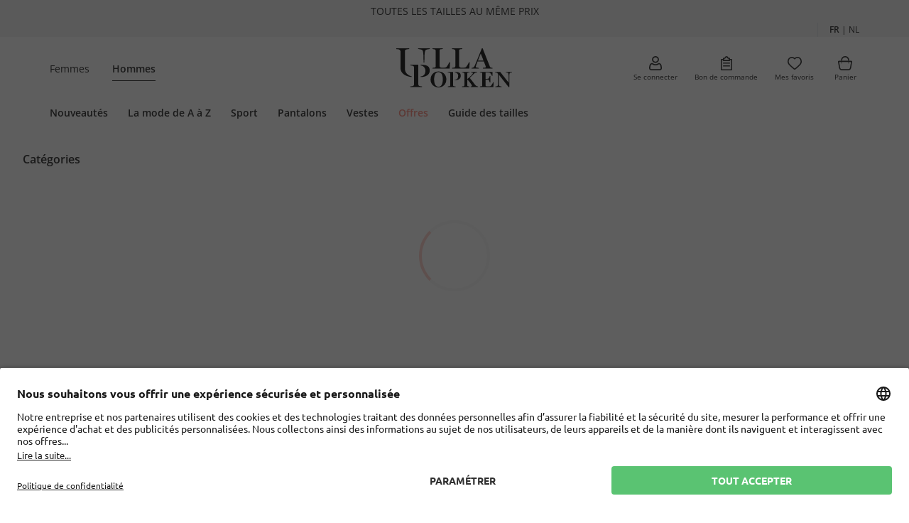

--- FILE ---
content_type: text/html;charset=UTF-8
request_url: https://www.ullapopken.be/fr/t-shirts/debardeurs/c/articlegroup_206-5
body_size: 51902
content:
<!DOCTYPE html>
<html lang="fr">
<head>
    <!-- Datalayer-->
    <script type="text/javascript" src="/ruxitagentjs_ICA7NVfgqrux_10319250807130352.js" data-dtconfig="uam=1|app=f921032c2ba17248|owasp=1|featureHash=ICA7NVfgqrux|rdnt=1|uxrgce=1|cuc=qm8zzams|mel=100000|expw=1|dpvc=1|lastModification=1763392796117|tp=500,50,0|srbbv=2|agentUri=/ruxitagentjs_ICA7NVfgqrux_10319250807130352.js|reportUrl=/rb_ccv2-cust-cxrj778vea-popkenfas1-p1|rid=RID_1346258532|rpid=1400275707|domain=ondemand.com"></script><script>
        dataLayer = [{
            'GTMIsActive' : true,
            'pagetype': 'CATEGORY'
            , 'user': ''
            
            , 'upp': '0'
            , 'cartTotalItems': ''
            
                , 'googleCategoryId': '212'
                , 'googleProductType': 'T-shirts+%3E+D%C3%A9bardeurs'
            

// GTM Analytics Variables
            , lang: 'FR'
            , brand: 'JP'
            , isProduction: true
            , clientId: '09500000'
            , sessionId: 'Y18-68d27158-be2a-4897-9979-a3d31e4be1b4'
            , userCountry: 'DE'
            , userGender: ''
            
                , isGuestUser: true
            
        }];
    </script>

    <!-- Google Tag Manager -->
    <script>
        (function(w,d,s,l,i){w[l]=w[l]||[];w[l].push({'gtm.start': new Date().getTime(),event:'gtm.js'});var f=d.getElementsByTagName(s)[0],
        j=d.createElement(s),dl=l!='dataLayer'?'&l='+l:'';j.async=true;j.src= 'https://www.googletagmanager.com/gtm.js?id='+i+dl;f.parentNode.insertBefore(j,f);
        })(window,document,'script','dataLayer','GTM-PMP8DGZ5');
    </script>
    <!-- End Google Tag Manager -->
<title>
        D&eacute;bardeurs | T-shirts</title>

    <script>
    window.functionExposerQueue = [];
    window.FunctionExposer = {
        
        loaded: false,
        showFavoriteIconsForPage: function() {
            return this.queueFunction("showFavoriteIconsForPage", "");
        },
        addToCart: function(...productCodes) {
            return this.queueFunction("addToCart", productCodes);
        },
        addToWishlist: function(sku) {
            return this.queueFunction("addToWishlist", sku);
        },

        queueFunction: function (functionName, ...params) {
            let resolveFunction = () => {};
            let rejectFunction = () => {};
            const promise = new Promise((resolve, reject) => {
                
                resolveFunction = resolve;
                rejectFunction = reject;
            });
            window.functionExposerQueue.push({
                function: functionName,
                params: params,
                resolveFunc: resolveFunction,
                rejectFunc: rejectFunction
            });
            return promise;
        }
    };
</script><script id="usercentrics-cmp" data-settings-id="eA-9yETe0" src="https://app.usercentrics.eu/browser-ui/latest/loader.js"
            async>
    </script>
<!-- BV nicht aussteuern, wenn Config fehlt und im Edge (nicht Chromium) -->
    <script type="text/plain" data-usercentrics="BazaarVoice" async src="https://apps.bazaarvoice.com/deployments/ullapopken/main_site/production/fr_BE/bv.js"></script>
<meta http-equiv="Content-Type" content="text/html; charset=utf-8"/>
    <meta http-equiv="X-UA-Compatible" content="IE=edge">
    <meta charset="utf-8">
    <meta name="viewport" content="width=device-width, initial-scale=1, user-scalable=yes">

    <link rel="canonical" href="https://www.ullapopken.be/fr/t-shirts/debardeurs/c/articlegroup_206-5"/>
    <link rel="alternate" hreflang="fi-fi" href="https://www.ullapopken.fi/fi/paidat/topit/c/articlegroup_206-5"/>
        <link rel="alternate" hreflang="de-de" href="https://www.ullapopken.de/de/shirts/tank-tops/c/articlegroup_206-5"/>
        <link rel="alternate" hreflang="en-us" href="https://www.ullapopken.com/en/t-shirts/tank-tops/c/articlegroup_206-5"/>
        <link rel="alternate" hreflang="es-es" href="https://www.ullapopken.es/es/camisetas/camisetas-sin-mangas/c/articlegroup_206-5"/>
        <link rel="alternate" hreflang="no-no" href="https://www.ullapopken.no/no/skjorter/singleter/c/articlegroup_206-5"/>
        <link rel="alternate" hreflang="nl-be" href="https://www.ullapopken.be/nl/shirts/tanktops/c/articlegroup_206-5"/>
        <link rel="alternate" hreflang="x-default" href="https://www.ullapopken.eu/en/t-shirts/tank-tops/c/articlegroup_206-5"/>
        <link rel="alternate" hreflang="de-at" href="https://www.ullapopken.at/de/shirts/tank-tops/c/articlegroup_206-5"/>
        <link rel="alternate" hreflang="it-it" href="https://www.ullapopken.it/it/maglie/canottiere/c/articlegroup_206-5"/>
        <link rel="alternate" hreflang="pl-pl" href="https://www.ullapopken.pl/pl/koszulki/koszulki-na-ramiaczkach/c/articlegroup_206-5"/>
        <link rel="alternate" hreflang="nl-nl" href="https://www.ullapopken.nl/nl/shirts/tanktops/c/articlegroup_206-5"/>
        <link rel="alternate" hreflang="ro-ro" href="https://www.ullapopken.ro/ro/tricouri/maiouri/c/articlegroup_206-5"/>
        <link rel="alternate" hreflang="fr-be" href="https://www.ullapopken.be/fr/t-shirts/debardeurs/c/articlegroup_206-5"/>
        <link rel="alternate" hreflang="sv-se" href="https://www.ullapopken.se/sv/t-shirts-piketroejor/linnen/c/articlegroup_206-5"/>
        <link rel="alternate" hreflang="fr-ch" href="https://www.ullapopken.ch/fr/t-shirts/debardeurs/c/articlegroup_206-5"/>
        <link rel="alternate" hreflang="da-dk" href="https://www.ullapopken.dk/da/shirts/tanktops/c/articlegroup_206-5"/>
        <link rel="alternate" hreflang="fr-fr" href="https://www.ullapopken.fr/fr/t-shirts/debardeurs/c/articlegroup_206-5"/>
        <link rel="alternate" hreflang="cs-cz" href="https://www.ullapopken.cz/cs/tricko/tricka-bez-rukavu/c/articlegroup_206-5"/>
        <link rel="alternate" hreflang="de-ch" href="https://www.ullapopken.ch/de/shirts/tank-tops/c/articlegroup_206-5"/>
        <link rel="alternate" hreflang="en-gb" href="https://www.ullapopken.co.uk/en/t-shirts/tank-tops/c/articlegroup_206-5"/>
        <meta name="keywords">
<meta name="description" content="Koop heren tanktops in grote maten online &#9658; Alle maten een prijs &#10003; Snelle verzending &#10003; Gratis retourneren &#10003; Grote selectie &#10003; Bekijk nu!">
<meta name="robots" content="index,follow">
<link rel="shortcut icon" type="image/x-icon" media="all" href="/_ui/responsive/theme-up/images/favicon.ico"/>
        <style>
    /*!*************************************************************************************************************************************************************************!*\
  !*** css ../../node_modules/css-loader/dist/cjs.js!../../node_modules/postcss-loader/dist/cjs.js!../../web/webroot/WEB-INF/_ui-src/responsive/fonts/external/fonts.css ***!
  \*************************************************************************************************************************************************************************/
/* Schmuckschriftart fÃ¼r GL und LS */
@font-face {
	font-family: 'TheSeasonsBold';
	src: url(/_ui/responsive/fonts/font/TheSeasons-Bold.woff2) format("woff2"),
		url(/_ui/responsive/fonts/font/TheSeasons-Bold.woff) format("woff");
}

/*!***********************************************************************************************************************************************************************!*\
  !*** css ../../node_modules/css-loader/dist/cjs.js!../../node_modules/postcss-loader/dist/cjs.js!../../web/webroot/WEB-INF/_ui-src/responsive/fonts/google/fonts.css ***!
  \***********************************************************************************************************************************************************************/
/* === Bebas Neue - regular */
@font-face {
	font-family: 'Bebas Neue';
	font-style: normal;
	font-weight: 400;
	font-display: swap;
	
	src: url(/_ui/responsive/fonts/font/BebasNeue-Regular.woff2) format("woff2"),
		url(/_ui/responsive/fonts/font/BebasNeue-Regular.woff) format("woff");
}

/* === Figtree - regular */
@font-face {
	font-family: 'Figtree';
	font-style: normal;
	font-weight: 400;
	font-display: swap;
	
	src: url(/_ui/responsive/fonts/font/Figtree-Regular.woff2) format("woff2"),
		url(/_ui/responsive/fonts/font/Figtree-Regular.woff) format("woff");
}

/* === Figtree - 500 */
@font-face {
	font-family: 'Figtree';
	font-style: normal;
	font-weight: 500;
	font-display: swap;
	
	src: url(/_ui/responsive/fonts/font/Figtree-Medium.woff2) format("woff2"),
		url(/_ui/responsive/fonts/font/Figtree-Medium.woff) format("woff");
}

/* === Figtree - 600 */
@font-face {
	font-family: 'Figtree';
	font-style: normal;
	font-weight: 600;
	font-display: swap;
	
	src: url(/_ui/responsive/fonts/font/Figtree-SemiBold.woff2) format("woff2"),
		url(/_ui/responsive/fonts/font/Figtree-SemiBold.woff) format("woff");
}

/* === Figtree - 700 */
@font-face {
	font-family: 'Figtree';
	font-style: normal;
	font-weight: 700;
	font-display: swap;
	
	src: url(/_ui/responsive/fonts/font/Figtree-Bold.woff2) format("woff2"),
		url(/_ui/responsive/fonts/font/Figtree-Bold.woff) format("woff");
}

/* === Open Sans - regular */
@font-face {
	font-family: 'Open Sans';
	font-style: normal;
	font-weight: 400;
	font-display: swap;
	
	src: url(/_ui/responsive/fonts/font/OpenSans-Regular.woff2) format("woff2"),
		url(/_ui/responsive/fonts/font/OpenSans-Regular.woff) format("woff");
}

/* === Open Sans - 300 */
@font-face {
	font-family: 'Open Sans';
	font-style: normal;
	font-weight: 300;
	font-display: swap;
	
	src: url(/_ui/responsive/fonts/font/OpenSans-Light.woff2) format("woff2"),
		url(/_ui/responsive/fonts/font/OpenSans-Light.woff) format("woff");
}

/* === Open Sans - 300italic */
@font-face {
	font-family: 'Open Sans';
	font-style: italic;
	font-weight: 300;
	font-display: swap;
	
	src: url(/_ui/responsive/fonts/font/OpenSans-LightItalic.woff2) format("woff2"),
		url(/_ui/responsive/fonts/font/OpenSans-LightItalic.woff) format("woff");
}

/* === Open Sans - italic */
@font-face {
	font-family: 'Open Sans';
	font-style: italic;
	font-weight: 400;
	font-display: swap;
	
	src: url(/_ui/responsive/fonts/font/OpenSans-Italic.woff2) format("woff2"),
		url(/_ui/responsive/fonts/font/OpenSans-Italic.woff) format("woff");
}

/* === Open Sans - 600 */
@font-face {
	font-family: 'Open Sans';
	font-style: normal;
	font-weight: 600;
	font-display: swap;
	
	src: url(/_ui/responsive/fonts/font/OpenSans-SemiBold.woff2) format("woff2"),
		url(/_ui/responsive/fonts/font/OpenSans-SemiBold.woff) format("woff");
}

/* === Open Sans - 600italic */
@font-face {
	font-family: 'Open Sans';
	font-style: italic;
	font-weight: 600;
	font-display: swap;
	
	src: url(/_ui/responsive/fonts/font/OpenSans-SemiBoldItalic.woff2) format("woff2"),
		url(/_ui/responsive/fonts/font/OpenSans-SemiBoldItalic.woff) format("woff");
}

/* === Open Sans - 700 */
@font-face {
	font-family: 'Open Sans';
	font-style: normal;
	font-weight: 700;
	font-display: swap;
	
	src: url(/_ui/responsive/fonts/font/OpenSans-Bold.woff2) format("woff2"),
		url(/_ui/responsive/fonts/font/OpenSans-Bold.woff) format("woff");
}

/* === Open Sans - 700italic */
@font-face {
	font-family: 'Open Sans';
	font-style: italic;
	font-weight: 700;
	font-display: swap;
	
	src: url(/_ui/responsive/fonts/font/OpenSans-BoldItalic.woff2) format("woff2"),
		url(/_ui/responsive/fonts/font/OpenSans-BoldItalic.woff) format("woff");
}

/* === Open Sans - 800 */
@font-face {
	font-family: 'Open Sans';
	font-style: normal;
	font-weight: 800;
	font-display: swap;
	
	src: url(/_ui/responsive/fonts/font/OpenSans-ExtraBold.woff2) format("woff2"),
		url(/_ui/responsive/fonts/font/OpenSans-ExtraBold.woff) format("woff");
}

/* === Open Sans - 800italic */
@font-face {
	font-family: 'Open Sans';
	font-style: italic;
	font-weight: 800;
	font-display: swap;
	
	src: url(/_ui/responsive/fonts/font/OpenSans-ExtraBoldItalic.woff2) format("woff2"),
		url(/_ui/responsive/fonts/font/OpenSans-ExtraBoldItalic.woff) format("woff");
}

/* === Playfair Display - 700 */
@font-face {
	font-family: 'Playfair Display';
	font-style: normal;
	font-weight: 700;
	font-display: swap;
	
	src: url(/_ui/responsive/fonts/font/PlayfairDisplay-Bold.woff2) format("woff2"),
		url(/_ui/responsive/fonts/font/PlayfairDisplay-Bold.woff) format("woff");
}

/* === Public Sans - regular */
@font-face {
	font-family: 'Public Sans';
	font-style: normal;
	font-weight: 400;
	font-display: swap;
	
	src: url(/_ui/responsive/fonts/font/PublicSans-Regular.woff2) format("woff2"),
		url(/_ui/responsive/fonts/font/PublicSans-Regular.woff) format("woff");
}

/* === Public Sans - 300 */
@font-face {
	font-family: 'Public Sans';
	font-style: normal;
	font-weight: 300;
	font-display: swap;
	
	src: url(/_ui/responsive/fonts/font/PublicSans-Light.woff2) format("woff2"),
		url(/_ui/responsive/fonts/font/PublicSans-Light.woff) format("woff");
}

/* === Public Sans - 300italic */
@font-face {
	font-family: 'Public Sans';
	font-style: italic;
	font-weight: 300;
	font-display: swap;
	
	src: url(/_ui/responsive/fonts/font/PublicSans-LightItalic.woff2) format("woff2"),
		url(/_ui/responsive/fonts/font/PublicSans-LightItalic.woff) format("woff");
}

/* === Public Sans - italic */
@font-face {
	font-family: 'Public Sans';
	font-style: italic;
	font-weight: 400;
	font-display: swap;
	
	src: url(/_ui/responsive/fonts/font/PublicSans-Italic.woff2) format("woff2"),
		url(/_ui/responsive/fonts/font/PublicSans-Italic.woff) format("woff");
}

/* === Public Sans - 600 */
@font-face {
	font-family: 'Public Sans';
	font-style: normal;
	font-weight: 600;
	font-display: swap;
	
	src: url(/_ui/responsive/fonts/font/PublicSans-SemiBold.woff2) format("woff2"),
		url(/_ui/responsive/fonts/font/PublicSans-SemiBold.woff) format("woff");
}

/* === Public Sans - 600italic */
@font-face {
	font-family: 'Public Sans';
	font-style: italic;
	font-weight: 600;
	font-display: swap;
	
	src: url(/_ui/responsive/fonts/font/PublicSans-SemiBoldItalic.woff2) format("woff2"),
		url(/_ui/responsive/fonts/font/PublicSans-SemiBoldItalic.woff) format("woff");
}

/* === Public Sans - 700 */
@font-face {
	font-family: 'Public Sans';
	font-style: normal;
	font-weight: 700;
	font-display: swap;
	
	src: url(/_ui/responsive/fonts/font/PublicSans-Bold.woff2) format("woff2"),
		url(/_ui/responsive/fonts/font/PublicSans-Bold.woff) format("woff");
}

/* === Public Sans - 700italic */
@font-face {
	font-family: 'Public Sans';
	font-style: italic;
	font-weight: 700;
	font-display: swap;
	
	src: url(/_ui/responsive/fonts/font/PublicSans-BoldItalic.woff2) format("woff2"),
		url(/_ui/responsive/fonts/font/PublicSans-BoldItalic.woff) format("woff");
}

/* === Public Sans - 800 */
@font-face {
	font-family: 'Public Sans';
	font-style: normal;
	font-weight: 800;
	font-display: swap;
	
	src: url(/_ui/responsive/fonts/font/PublicSans-ExtraBold.woff2) format("woff2"),
		url(/_ui/responsive/fonts/font/PublicSans-ExtraBold.woff) format("woff");
}

/* === Public Sans - 800italic */
@font-face {
	font-family: 'Public Sans';
	font-style: italic;
	font-weight: 800;
	font-display: swap;
	
	src: url(/_ui/responsive/fonts/font/PublicSans-ExtraBoldItalic.woff2) format("woff2"),
		url(/_ui/responsive/fonts/font/PublicSans-ExtraBoldItalic.woff) format("woff");
}

/* === Ubuntu - regular */
@font-face {
	font-family: 'Ubuntu';
	font-style: normal;
	font-weight: 400;
	font-display: swap;
	
	src: url(/_ui/responsive/fonts/font/Ubuntu-Regular.woff2) format("woff2"),
		url(/_ui/responsive/fonts/font/Ubuntu-Regular.woff) format("woff");
}

/* === Ubuntu - 300 */
@font-face {
	font-family: 'Ubuntu';
	font-style: normal;
	font-weight: 300;
	font-display: swap;
	
	src: url(/_ui/responsive/fonts/font/Ubuntu-Light.woff2) format("woff2"),
		url(/_ui/responsive/fonts/font/Ubuntu-Light.woff) format("woff");
}

/* === Ubuntu - 300italic */
@font-face {
	font-family: 'Ubuntu';
	font-style: italic;
	font-weight: 300;
	font-display: swap;
	
	src: url(/_ui/responsive/fonts/font/Ubuntu-LightItalic.woff2) format("woff2"),
		url(/_ui/responsive/fonts/font/Ubuntu-LightItalic.woff) format("woff");
}

/* === Ubuntu - italic */
@font-face {
	font-family: 'Ubuntu';
	font-style: italic;
	font-weight: 400;
	font-display: swap;
	
	src: url(/_ui/responsive/fonts/font/Ubuntu-Italic.woff2) format("woff2"),
		url(/_ui/responsive/fonts/font/Ubuntu-Italic.woff) format("woff");
}

/* === Ubuntu - 700 */
@font-face {
	font-family: 'Ubuntu';
	font-style: normal;
	font-weight: 700;
	font-display: swap;
	
	src: url(/_ui/responsive/fonts/font/Ubuntu-Bold.woff2) format("woff2"),
		url(/_ui/responsive/fonts/font/Ubuntu-Bold.woff) format("woff");
}

/* === Ubuntu - 700italic */
@font-face {
	font-family: 'Ubuntu';
	font-style: italic;
	font-weight: 700;
	font-display: swap;
	
	src: url(/_ui/responsive/fonts/font/Ubuntu-BoldItalic.woff2) format("woff2"),
		url(/_ui/responsive/fonts/font/Ubuntu-BoldItalic.woff) format("woff");
}

</style>
<link rel="stylesheet" media="all" href="../../../../../_ui/responsive/theme-up/css/style-162607e938.css"/><link rel="stylesheet" type="text/css" media="all" href="/_ui/addons/ffwebcomponents/responsive/common/css/ffwebcomponents.css"/>
        <script src="/_ui/responsive/js/libs/jquery.f7bea4e6f753f3be3d66.js"></script>




<script>
    var Polymer = Polymer || {};
    Polymer.dom = 'shady';

    var webComponentsReady;

    document.addEventListener("WebComponentsReady", function () {
        webComponentsReady = true;
    });
</script>
<script src="/_ui/addons/ffwebcomponents/responsive/common/js/ff/vendor/custom-elements-es5-adapter.js"></script>
<script src="/_ui/addons/ffwebcomponents/responsive/common/js/ff/vendor/webcomponents-loader.js"></script>
<script defer src="/_ui/addons/ffwebcomponents/responsive/common/js/ff/bundle.js"></script>



<script type="text/javascript">
        //<![CDATA[
        window.emos3 = {
            defaults: {
                content: 'Catalog\/Category\/T-Shirts\/Tank Tops\/1',
                siteid: 'onlineshop',
                langid: 'fr',
                pageId: 'category',
                countryid: 'BE'
            },
            stored: [],
            send: function (p) {
                
                window.emos3.stored.push(p);
                
            }
        }
        //]]>
    </script>

    <script id="emos3Script" src="/_ui/responsive/js/libs/econdaProdUP.1e658ce84f7e5e47b313.js" async></script><!-- Datalayer-->

    <script>
        window.DY = window.DY || {};

        
                DY.recommendationContext = {
                    type: 'CATEGORY',
                    lng: 'fr',
                    data: [
                        '206-5'
                    ]
                };
            </script>

    <link rel="dns-prefetch" href="//cdn.ullapopken.de/api/">
<link rel="dns-prefetch" href="//st-eu.dynamicyield.com">
<link rel="dns-prefetch" href="//rcom-eu.dynamicyield.com">

<script>
    /**
     * Wenn DYO noch nicht definiert (DY-Scripts sind noch nicht geladen), Aufrufe von DYO.smartObject in Map zwischenspeichern
     * (smartObject ist z.B. eine eingebundene DY-Reco)
     */
    if (typeof window.DYO === 'undefined') {
        var dyoSmartObjectMap = new Map();
        window.DYO = {};
        DYO.smartObject = function (name, obj) {
            dyoSmartObjectMap.set(name, obj);
        }
    }

    /**
     * Callback zum erneuten AusfÃ¼hren der zwischengespeicherten DYO.smartObject Aufrufe.
     * Wird nach dem Laden der DY-Scripts ausgefÃ¼hrt.
     */
    var sendEventsToDY = function () {
        if (typeof dyoSmartObjectMap !== 'undefined' && dyoSmartObjectMap.size > 0) {
            dyoSmartObjectMap.forEach(function (obj, name) {
                DYO.smartObject(name, obj);
            });
        }
    };

    /**
     * Wenn PageType = CheckoutConfirmation, purchase tracking an DY senden.
     * AusfÃ¼hrungs als Callback nachdem DY-Scripts geladen wurden, um Fehler zu vermeiden.
     */
    var DYCheckoutConfirmationTracking = function () {
        
    };

    var trackLogin = function () {
        
    };

    var trackRegister = function () {
        
    };

    var DYPromise = $.when(
        $.ajax({
            url: "//cdn.ullapopken.de/api/9876432/api_dynamic.js",
            dataType: "script",
            cache: true
        }),
        $.ajax({
            url: "//cdn.ullapopken.de/api/9876432/api_static.js",
            dataType: "script",
            cache: true
        })
    );

    DYPromise.done(function () {
        sendEventsToDY();
        DYCheckoutConfirmationTracking();
        trackRegister();
        trackLogin();
    });
</script>





  








<script>(window.BOOMR_mq=window.BOOMR_mq||[]).push(["addVar",{"rua.upush":"false","rua.cpush":"true","rua.upre":"false","rua.cpre":"true","rua.uprl":"false","rua.cprl":"false","rua.cprf":"false","rua.trans":"SJ-3b999405-6200-413d-b7f2-1e4fa940e1a1","rua.cook":"false","rua.ims":"false","rua.ufprl":"false","rua.cfprl":"false","rua.isuxp":"false","rua.texp":"norulematch","rua.ceh":"false","rua.ueh":"false","rua.ieh.st":"0"}]);</script>
                              <script>!function(a){var e="https://s.go-mpulse.net/boomerang/",t="addEventListener";if(""=="True")a.BOOMR_config=a.BOOMR_config||{},a.BOOMR_config.PageParams=a.BOOMR_config.PageParams||{},a.BOOMR_config.PageParams.pci=!0,e="https://s2.go-mpulse.net/boomerang/";if(window.BOOMR_API_key="WHP3K-GHDS9-MBCJ5-T5WYG-JHFNK",function(){function n(e){a.BOOMR_onload=e&&e.timeStamp||(new Date).getTime()}if(!a.BOOMR||!a.BOOMR.version&&!a.BOOMR.snippetExecuted){a.BOOMR=a.BOOMR||{},a.BOOMR.snippetExecuted=!0;var i,_,o,r=document.createElement("iframe");if(a[t])a[t]("load",n,!1);else if(a.attachEvent)a.attachEvent("onload",n);r.src="javascript:void(0)",r.title="",r.role="presentation",(r.frameElement||r).style.cssText="width:0;height:0;border:0;display:none;",o=document.getElementsByTagName("script")[0],o.parentNode.insertBefore(r,o);try{_=r.contentWindow.document}catch(O){i=document.domain,r.src="javascript:var d=document.open();d.domain='"+i+"';void(0);",_=r.contentWindow.document}_.open()._l=function(){var a=this.createElement("script");if(i)this.domain=i;a.id="boomr-if-as",a.src=e+"WHP3K-GHDS9-MBCJ5-T5WYG-JHFNK",BOOMR_lstart=(new Date).getTime(),this.body.appendChild(a)},_.write("<bo"+'dy onload="document._l();">'),_.close()}}(),"".length>0)if(a&&"performance"in a&&a.performance&&"function"==typeof a.performance.setResourceTimingBufferSize)a.performance.setResourceTimingBufferSize();!function(){if(BOOMR=a.BOOMR||{},BOOMR.plugins=BOOMR.plugins||{},!BOOMR.plugins.AK){var e="true"=="true"?1:0,t="",n="ck7vwsqxfuxk22jant6q-f-54bbda8e7-clientnsv4-s.akamaihd.net",i="false"=="true"?2:1,_={"ak.v":"39","ak.cp":"910547","ak.ai":parseInt("975775",10),"ak.ol":"0","ak.cr":8,"ak.ipv":4,"ak.proto":"h2","ak.rid":"b488e385","ak.r":47358,"ak.a2":e,"ak.m":"dsca","ak.n":"essl","ak.bpcip":"18.191.91.0","ak.cport":57052,"ak.gh":"23.208.24.230","ak.quicv":"","ak.tlsv":"tls1.3","ak.0rtt":"","ak.0rtt.ed":"","ak.csrc":"-","ak.acc":"","ak.t":"1763732733","ak.ak":"hOBiQwZUYzCg5VSAfCLimQ==l308cv4rVC3OI+F1pka+2jkaoVUtNqihxwYcsoKL04ob4Ons1Kle3hjdBXz2NmOdbZXLlviA17REP+UnD2H0nnqEuKqpJEkiDhvF021zRzYR0AOsz0wUFBW4A6sGMsm2PDaRrhirC02sL+yD0ZNW9hcOmdpEvrxxFa7tAEsIF78ArhXXL9oQ/qAkJjbSSi8G3HOFMzzCx51Fy4mfG9cTpAbbzRpNsMTAoh76pQ0M+MoZFLCRNgASQ/zsjF5ftgPOZLN5YMoksXyA+d9u+RfKvZxH1rAYskt9o/iqrT/fYFg+STGjIEseJxFpcSglHE6kJU6l3i6ZWSbf9QiBJTmO2033UdjfPxFLJLip8wHxFnoo11WJVInc5bHnNWYw3gTUxts3SWcn5L8fo5VYOEPN33cHYrP76Bg7sjYvbHhnQCg=","ak.pv":"87","ak.dpoabenc":"","ak.tf":i};if(""!==t)_["ak.ruds"]=t;var o={i:!1,av:function(e){var t="http.initiator";if(e&&(!e[t]||"spa_hard"===e[t]))_["ak.feo"]=void 0!==a.aFeoApplied?1:0,BOOMR.addVar(_)},rv:function(){var a=["ak.bpcip","ak.cport","ak.cr","ak.csrc","ak.gh","ak.ipv","ak.m","ak.n","ak.ol","ak.proto","ak.quicv","ak.tlsv","ak.0rtt","ak.0rtt.ed","ak.r","ak.acc","ak.t","ak.tf"];BOOMR.removeVar(a)}};BOOMR.plugins.AK={akVars:_,akDNSPreFetchDomain:n,init:function(){if(!o.i){var a=BOOMR.subscribe;a("before_beacon",o.av,null,null),a("onbeacon",o.rv,null,null),o.i=!0}return this},is_complete:function(){return!0}}}}()}(window);</script></head>

<body class="page-page-articlegroup-206-5 pageType-CategoryPage template-pages-category-productGridPage  smartedit-page-uid-page-articlegroup_206-5 smartedit-page-uuid-eyJpdGVtSWQiOiJwYWdlLWFydGljbGVncm91cF8yMDYtNSIsImNhdGFsb2dJZCI6InVsbGFwb3BrZW4tYmVDb250ZW50Q2F0YWxvZyIsImNhdGFsb2dWZXJzaW9uIjoiT25saW5lIn0= smartedit-catalog-version-uuid-ullapopken-beContentCatalog/Online  language-fr_BE"
      data-site-id="ullapopken-be" data-favorite-icons-enabled="true">

    <!-- Google Tag Manager (noscript) -->
    <noscript>
        <iframe src="https://www.googletagmanager.com/ns.html?id=GTM-PMP8DGZ5"
                      height="0" width="0" style="display:none;visibility:hidden">
        </iframe>
    </noscript>
    <!-- End Google Tag Manager (noscript) -->

    <div data-gtmcontainerid="GTM-PMP8DGZ5"></div>
<ff-campaign-redirect relative-to-origin></ff-campaign-redirect>

    <div class="modal fade" data-modal-placeholder tabindex="-1" role="dialog" aria-labelledby="modal-placeholder-label" aria-hidden="true"></div>

<div class="modal"
     data-bs-backdrop="static" data-spinner-modal tabindex="-1" aria-labelledby="modal-spinner-label" aria-hidden="true">
    <div class="modal-dialog modal-dialog-centered spinner"></div>
</div>

<div class="modal fade" data-modal-error-placeholder tabindex="-1" role="dialog" aria-labelledby="modal-placeholder-label" aria-hidden="true">
    <div class="modal-dialog modal-dialog-centered modal-md">
        <div class="modal-content shadow-lg">
            <div class="bg-danger py-7 rounded">
                <span class="close-modal pe-2 pt-2 ps-5 pb-5" data-bs-dismiss="modal">
                    <div class="pw-reset-close"></div>
                </span>
            </div>
            <div class="row justify-content-center">
                <div class="pw-reset-circle mb-3 bg-white rounded-circle border-big d-flex align-items-center justify-content-center border-big border-danger">
                    <div class="pw-reset-error"></div>
                </div>
            </div>
            <div class="row text-center justify-content-center">
                <div class="col-10 display-21 text-truncate ">
                    Une erreur est survenue.</div>
            </div>
            <div class="row justify-content-center py-6">
                <div class="col-8 text-center display-23 text-secondary" data-modal-error-content></div>
            </div>
            <div class="row justify-content-center pb-6">
                <div class="col-10 col-sm-7">
                    <button class="btn btn-block btn-danger display-22 text-white" type="button" data-bs-dismiss="modal">
                        Fermer</button>
                </div>
            </div>
        </div>
    </div>
</div>




<header class="link-decoration-inverted">
    <div id="sideMenu" data-sidebar="mainmenu" data-sidebar-slide-body
         class="sidebar mobile-side-menu bg-white border-end-big border-primary shadow-lg z-index-modal-1">
        <div class="sidebar-closer z-index-1 pointer p-2 position-absolute bg-white" data-sidebar-closer-for="mainmenu" data-seltest="sideMenuCloseIcon">
            <div class="default-icon-close"></div>
        </div>
        <div class="sidebar-slot d-flex flex-column justify-content-between h-100">
            <div class="overflow-auto scrollable overflow-scrolling-touch scrolling-touch-overlay" data-sidebar-slot-container data-fix-scroll-freeze>
                <div class="yCmsContentSlot sideMenuSlot d-flex flex-column min-vh-105">

                    <div class="">
    <div class="container">
        <div class="row pt-2">
    <nav class="first-level-nav display-23 pb-3 col-12 ">

    <div class="nav-elem d-inline-block me-5 border-bottom
                    border-white" data-brand="UP">
            <a href="/fr/"
           class="  pt-2 pb-1 d-block"
           title="Femmes" onclick=""
            >Femmes</a>
    </div>
    <div class="nav-elem d-inline-block me-5 border-bottom
                    border-dark fw-bold" data-brand="JP">
            <a href="/fr/jp1880"
           class="  pt-2 pb-1 d-block"
           title="Hommes" onclick=""
            >Hommes</a>
    </div>
    </nav>
</div>

</div>
</div>


                
                    <div class="row no-gutters">
    <div class="second-level-nav second-level-nav-mobile  col-12 ">

    <nav class="" data-for="DamenNavNode"
             data-first-level-nav-node-title="Women">
        <div class="mb-2" data-collapse-level>
                            <a class="btn btn-block btn-collapsible collapse-sidemenu rounded-0 text-truncate collapsed display-11 " data-bs-toggle="collapse" aria-expanded="false"
   aria-controls="DamenNeuNavNodeMobile" href="#DamenNeuNavNodeMobile" data-mobile-sidemenu-button>
    Nouveautés</a>
<div class="collapse" id="DamenNeuNavNodeMobile" data-sidemenu-collapse>
                                <div class="mb-2" data-collapse-level>
                                                <div class=""
                                                     data-sidemenu-collapse id="cmsitem_00020057Mobile">
                                                    <div>
    <div data-sidemenu-link>
                    <a href="https://www.ullapopken.be/fr/search?upneu=true&olsnav=true"
           class="  btn btn-block btn-right-icon collapse-sidemenu rounded-0 text-start text-truncate display-23 ps-5"
           title="Voir tout" onclick=""
            >Voir tout</a>
    </div>
            </div>
<div>
    <div data-sidemenu-link>
                    <a href="/fr/accessoires/c/articlegroup_730?upneu=true&olsnav=true"
           class="  btn btn-block btn-right-icon collapse-sidemenu rounded-0 text-start text-truncate display-23 ps-5"
           title="Accessoires" onclick=""
            >Accessoires</a>
    </div>
            </div>
<div>
    <div data-sidemenu-link>
                    <a href="/fr/peignoirs/c/articlegroup_260?upneu=true&olsnav=true"
           class="  btn btn-block btn-right-icon collapse-sidemenu rounded-0 text-start text-truncate display-23 ps-5"
           title="Peignoirs" onclick=""
            >Peignoirs</a>
    </div>
            </div>
<div>
    <div data-sidemenu-link>
                    <a href="/fr/mode-de-bain/c/articlegroup_270?upneu=true&olsnav=true"
           class="  btn btn-block btn-right-icon collapse-sidemenu rounded-0 text-start text-truncate display-23 ps-5"
           title="Maillots de bain" onclick=""
            >Maillots de bain</a>
    </div>
            </div>
<div>
    <div data-sidemenu-link>
                    <a href="/fr/chemisiers/c/articlegroup_150?upneu=true&olsnav=true"
           class="  btn btn-block btn-right-icon collapse-sidemenu rounded-0 text-start text-truncate display-23 ps-5"
           title="Chemisiers" onclick=""
            >Chemisiers</a>
    </div>
            </div>
<div>
    <div data-sidemenu-link>
                    <a href="/fr/pantalons/c/articlegroup_160?upneu=true&olsnav=true"
           class="  btn btn-block btn-right-icon collapse-sidemenu rounded-0 text-start text-truncate display-23 ps-5"
           title="Pantalons" onclick=""
            >Pantalons</a>
    </div>
            </div>
<div>
    <div data-sidemenu-link>
                    <a href="/fr/cardigans/c/articlegroup_220?upneu=true&olsnav=true"
           class="  btn btn-block btn-right-icon collapse-sidemenu rounded-0 text-start text-truncate display-23 ps-5"
           title="Cardigans" onclick=""
            >Cardigans</a>
    </div>
            </div>
<div>
    <div data-sidemenu-link>
                    <a href="/fr/vestes/c/articlegroup_120?upneu=true&olsnav=true"
           class="  btn btn-block btn-right-icon collapse-sidemenu rounded-0 text-start text-truncate display-23 ps-5"
           title="Vestes" onclick=""
            >Vestes</a>
    </div>
            </div>
<div>
    <div data-sidemenu-link>
                    <a href="/fr/robes/c/articlegroup_140?upneu=true&olsnav=true"
           class="  btn btn-block btn-right-icon collapse-sidemenu rounded-0 text-start text-truncate display-23 ps-5"
           title="Robes" onclick=""
            >Robes</a>
    </div>
            </div>
<div>
    <div data-sidemenu-link>
                    <a href="/fr/lingerie/c/collection_400"
           class="  btn btn-block btn-right-icon collapse-sidemenu rounded-0 text-start text-truncate display-23 ps-5"
           title="Lingerie" onclick=""
            >Lingerie</a>
    </div>
            </div>
<div>
    <div data-sidemenu-link>
                    <a href="/fr/vetements-de-nuit/c/articlegroup_420?upneu=true&olsnav=true"
           class="  btn btn-block btn-right-icon collapse-sidemenu rounded-0 text-start text-truncate display-23 ps-5"
           title="Vêtements de nuit" onclick=""
            >Vêtements de nuit</a>
    </div>
            </div>
<div>
    <div data-sidemenu-link>
                    <a href="/fr/pulls/c/articlegroup_190?upneu=true&olsnav=true"
           class="  btn btn-block btn-right-icon collapse-sidemenu rounded-0 text-start text-truncate display-23 ps-5"
           title="Pulls" onclick=""
            >Pulls</a>
    </div>
            </div>
<div>
    <div data-sidemenu-link>
                    <a href="/fr/jupes/c/articlegroup_170?upneu=true&olsnav=true"
           class="  btn btn-block btn-right-icon collapse-sidemenu rounded-0 text-start text-truncate display-23 ps-5"
           title="Jupes" onclick=""
            >Jupes</a>
    </div>
            </div>
<div>
    <div data-sidemenu-link>
                    <a href="/fr/chaussures/c/collection_720"
           class="  btn btn-block btn-right-icon collapse-sidemenu rounded-0 text-start text-truncate display-23 ps-5"
           title="Chaussures" onclick=""
            >Chaussures</a>
    </div>
            </div>
<div>
    <div data-sidemenu-link>
                    <a href="/fr/shirts/c/articlegroup_200?upneu=true&olsnav=true"
           class="  btn btn-block btn-right-icon collapse-sidemenu rounded-0 text-start text-truncate display-23 ps-5"
           title="T-shirts" onclick=""
            >T-shirts</a>
    </div>
            </div>
<div>
    <div data-sidemenu-link>
                    <a href="/fr/sport/c/collection_450"
           class="  btn btn-block btn-right-icon collapse-sidemenu rounded-0 text-start text-truncate display-23 ps-5"
           title="Mode sport" onclick=""
            >Mode sport</a>
    </div>
            </div>
<div>
    <div data-sidemenu-link>
                    <a href="/fr/sweats/c/articlegroup_210?upneu=true&olsnav=true"
           class="  btn btn-block btn-right-icon collapse-sidemenu rounded-0 text-start text-truncate display-23 ps-5"
           title="Sweats" onclick=""
            >Sweats</a>
    </div>
            </div>
<div>
    <div data-sidemenu-link>
                    <a href="/fr/gilets/c/articlegroup_230?upneu=true&olsnav=true"
           class="  btn btn-block btn-right-icon collapse-sidemenu rounded-0 text-start text-truncate display-23 ps-5"
           title="Gilets" onclick=""
            >Gilets</a>
    </div>
            </div>
<div>
    <div data-sidemenu-link>
                    <a href="https://www.ullapopken.be/fr/search?avaiarticle=true&olsnav=true"
           class="  btn btn-block btn-right-icon collapse-sidemenu rounded-0 text-start text-truncate display-23 ps-5"
           title="(Re)découvrez nos best-sellers" onclick=""
            >(Re)découvrez nos best-sellers</a>
    </div>
            </div>
<div>
    <div data-sidemenu-link>
                    <a href="https://www.ullapopken.be/fr/search?query=*&upneu=true&olsnav=true"
           class="  btn btn-block btn-right-icon collapse-sidemenu rounded-0 text-start text-truncate display-23 ps-5"
           title="_______________________" onclick=""
            >_______________________</a>
    </div>
            </div>
<div>
    <div data-sidemenu-link>
                    <a href="/fr/brand/bellieva"
           class="  btn btn-block btn-right-icon collapse-sidemenu rounded-0 text-start text-truncate display-23 ps-5"
           title="Bellieva - Maternité" onclick=""
            >Bellieva - Maternité</a>
    </div>
            </div>
<div>
    <div data-sidemenu-link>
                    <a href="https://www.ullapopken.be/fr/pure"
           class="  btn btn-block btn-right-icon collapse-sidemenu rounded-0 text-start text-truncate display-23 ps-5"
           title="PURE" onclick=""
            >PURE</a>
    </div>
            </div>
<div>
    <div data-sidemenu-link>
                    <a href="https://www.ullapopken.be/fr/selection"
           class="  btn btn-block btn-right-icon collapse-sidemenu rounded-0 text-start text-truncate display-23 ps-5"
           title="selection" onclick=""
            >selection</a>
    </div>
            </div>
<div>
    <div data-sidemenu-link>
                    <a href="https://www.ullapopken.be/fr/studio-untold"
           class="  btn btn-block btn-right-icon collapse-sidemenu rounded-0 text-start text-truncate display-23 ps-5"
           title="Studio Untold" onclick=""
            >Studio Untold</a>
    </div>
            </div>
<div>
    <div data-sidemenu-link>
                    <a href="https://www.ullapopken.be/fr/search?query=%2a&usabestseller=true&olsnav=true"
           class="  btn btn-block btn-right-icon collapse-sidemenu rounded-0 text-start text-truncate display-23 ps-5"
           title="USA Bestseller" onclick=""
            >USA Bestseller</a>
    </div>
            </div>
<div>
    <div data-sidemenu-link>
                    <a href="https://www.ullapopken.be/fr/vonlanden"
           class="  btn btn-block btn-right-icon collapse-sidemenu rounded-0 text-start text-truncate display-23 ps-5"
           title="Mode de campagne" onclick=""
            >Mode de campagne</a>
    </div>
            </div>
</div>
                                            </div>
                                        <div class="mb-2" data-collapse-level>
                                                <div class=""
                                                     data-sidemenu-collapse id="cmsitem_00123364Mobile">
                                                    <div>
    <div data-sidemenu-link>
                    <a href="https://www.ullapopken.be/fr/search?upvorschaumaerz=true&olsnav=true"
    
    title="Avant première mars"
    >
<div class="d-none d-md-block">
        <picture>
     <img src="https://www.ullapopken.be/images/cms/hc6/hd3/10557307322398.jpg" alt="Mode pour femme" class="w-100 " loading="lazy"/>
            </picture><div class="navigation-image-text d-flex align-items-center justify-content-center p-2 text-14 fw-bold rounded-bottom text-white"
             style="background-color: #625655"
             data-navigation-image-text>
            Avant première mars</div>
    </div>
    <div class="d-md-none btn btn-block btn-right-icon collapse-sidemenu rounded-0 text-start text-truncate display-23 ps-5">
        Avant première mars</div>
</a>
</div>
            </div>
<div>
    <div data-sidemenu-link>
                    <a href="/fr/pulls/c/articlegroup_190"
    
    title="Pulls"
    >
<div class="d-none d-md-block">
        <picture>
     <img src="https://www.ullapopken.be/images/cms/hc8/h4e/10546000003102.jpg" alt="Pulls" class="w-100 " loading="lazy"/>
            </picture><div class="navigation-image-text d-flex align-items-center justify-content-center p-2 text-14 fw-bold rounded-bottom text-white"
             style="background-color: #53283b"
             data-navigation-image-text>
            Pulls</div>
    </div>
    <div class="d-md-none btn btn-block btn-right-icon collapse-sidemenu rounded-0 text-start text-truncate display-23 ps-5">
        Pulls</div>
</a>
</div>
            </div>
<div>
    <div data-sidemenu-link>
                    <a href="/fr/vestes/c/articlegroup_120"
    
    title="Vestes"
    >
<div class="d-none d-md-block">
        <picture>
     <img src="https://www.ullapopken.be/images/cms/h36/ha9/10545999806494.jpg" alt="Vestes" class="w-100 " loading="lazy"/>
            </picture><div class="navigation-image-text d-flex align-items-center justify-content-center p-2 text-14 fw-bold rounded-bottom text-white"
             style="background-color: #625655"
             data-navigation-image-text>
            Vestes</div>
    </div>
    <div class="d-md-none btn btn-block btn-right-icon collapse-sidemenu rounded-0 text-start text-truncate display-23 ps-5">
        Vestes</div>
</a>
</div>
            </div>
<div>
    <div data-sidemenu-link>
                    <a href="/fr/robes/c/articlegroup_140"
    
    title="Robes"
    >
<div class="d-none d-md-block">
        <picture>
     <img src="https://www.ullapopken.be/images/cms/h09/h4b/10546000134174.jpg" alt="Robes" class="w-100 " loading="lazy"/>
            </picture><div class="navigation-image-text d-flex align-items-center justify-content-center p-2 text-14 fw-bold rounded-bottom text-white"
             style="background-color: #53283b"
             data-navigation-image-text>
            Robes</div>
    </div>
    <div class="d-md-none btn btn-block btn-right-icon collapse-sidemenu rounded-0 text-start text-truncate display-23 ps-5">
        Robes</div>
</a>
</div>
            </div>
</div>
                                            </div>
                                        <div class="mb-2" data-collapse-level>
                                                    <div>
    <div data-sidemenu-link>
                    <a href="https://www.ullapopken.be/fr/search?query=usabestseller&olsnav=true"
    
    title="Best-seller aux États-Unis"
    >
<div class="d-none d-md-block">
        <picture>
     <img src="https://www.ullapopken.be/images/cms/hd5/hdb/8998634749982.jpg" alt="" class="w-100 " loading="lazy"/>
            </picture><div class="navigation-image-text d-flex align-items-center justify-content-center p-2 text-14 fw-bold rounded-bottom text-white"
             style="background-color: #191919"
             data-navigation-image-text>
            Best-seller aux États-Unis</div>
    </div>
    <div class="d-md-none btn btn-block btn-right-icon collapse-sidemenu rounded-0 text-start text-truncate display-23 ps-6">
        Best-seller aux États-Unis</div>
</a>
</div>
            </div>
</div>
                                            </div>
                        </div>
                    <div class="mb-2" data-collapse-level>
                            <a class="btn btn-block btn-collapsible collapse-sidemenu rounded-0 text-truncate collapsed display-11 " data-bs-toggle="collapse" aria-expanded="false"
   aria-controls="DamenBekleidungNavNodeMobile" href="#DamenBekleidungNavNodeMobile" data-mobile-sidemenu-button>
    Voir tout</a>
<div class="collapse" id="DamenBekleidungNavNodeMobile" data-sidemenu-collapse>
                                <div class="mb-2" data-collapse-level>
                                                <div class=""
                                                     data-sidemenu-collapse id="DamenNachKategorieShoppenSubNavNodeMobile">
                                                    <div>
    <div data-sidemenu-link>
                    <a href="https://www.ullapopken.be/fr/search?query=*&filter=Reduced:false&up_=true"
           class="  btn btn-block btn-right-icon collapse-sidemenu rounded-0 text-start text-truncate display-23 ps-5"
           title="Voir tout" onclick=""
            >Voir tout</a>
    </div>
            </div>
<div>
    <div data-sidemenu-link>
                    <a href="/fr/accessoires/c/articlegroup_730"
           class="  btn btn-block btn-right-icon collapse-sidemenu rounded-0 text-start text-truncate display-23 ps-5"
           title="Accessoires" onclick=""
            >Accessoires</a>
    </div>
            </div>
<div>
    <div data-sidemenu-link>
                    <a href="/fr/mode-de-bain/c/articlegroup_270"
           class="  btn btn-block btn-right-icon collapse-sidemenu rounded-0 text-start text-truncate display-23 ps-5"
           title="Mode de bain" onclick=""
            >Mode de bain</a>
    </div>
            </div>
<div>
    <div data-sidemenu-link>
                    <a href="/fr/blazers/c/articlegroup_180"
           class="  btn btn-block btn-right-icon collapse-sidemenu rounded-0 text-start text-truncate display-23 ps-5"
           title="Blazers" onclick=""
            >Blazers</a>
    </div>
            </div>
<div>
    <div data-sidemenu-link>
                    <a href="/fr/vestes/blousons/c/articlegroup_120-22"
           class="  btn btn-block btn-right-icon collapse-sidemenu rounded-0 text-start text-truncate display-23 ps-5"
           title="Blousons" onclick=""
            >Blousons</a>
    </div>
            </div>
<div>
    <div data-sidemenu-link>
                    <a href="/fr/chemisiers/c/articlegroup_150"
           class="  btn btn-block btn-right-icon collapse-sidemenu rounded-0 text-start text-truncate display-23 ps-5"
           title="Chemisiers" onclick=""
            >Chemisiers</a>
    </div>
            </div>
<div>
    <div data-sidemenu-link>
                    <a href="/fr/pantalons/c/articlegroup_160"
           class="  btn btn-block btn-right-icon collapse-sidemenu rounded-0 text-start text-truncate display-23 ps-5"
           title="Pantalons" onclick=""
            >Pantalons</a>
    </div>
            </div>
<div>
    <div data-sidemenu-link>
                    <a href="https://www.ullapopken.be/fr/search?query=%2a&upsuits=true&olsnav=true"
           class="  btn btn-block btn-right-icon collapse-sidemenu rounded-0 text-start text-truncate display-23 ps-5"
           title="Tailleurs-pantalons" onclick=""
            >Tailleurs-pantalons</a>
    </div>
            </div>
<div>
    <div data-sidemenu-link>
                    <a href="/fr/vestes/c/articlegroup_120"
           class="  btn btn-block btn-right-icon collapse-sidemenu rounded-0 text-start text-truncate display-23 ps-5"
           title="Vestes" onclick=""
            >Vestes</a>
    </div>
            </div>
<div>
    <div data-sidemenu-link>
                    <a href="/fr/pantalons/jeans/c/articlegroup_160-15"
           class="  btn btn-block btn-right-icon collapse-sidemenu rounded-0 text-start text-truncate display-23 ps-5"
           title="Jeans" onclick=""
            >Jeans</a>
    </div>
            </div>
<div>
    <div data-sidemenu-link>
                    <a href="/fr/robes/c/articlegroup_140"
           class="  btn btn-block btn-right-icon collapse-sidemenu rounded-0 text-start text-truncate display-23 ps-5"
           title="Robes" onclick=""
            >Robes</a>
    </div>
            </div>
<div>
    <div data-sidemenu-link>
                    <a href="/fr/chemisiers/chemisiers-longs/c/articlegroup_150-2"
           class="  btn btn-block btn-right-icon collapse-sidemenu rounded-0 text-start text-truncate display-23 ps-5"
           title="Chemisiers longs" onclick=""
            >Chemisiers longs</a>
    </div>
            </div>
<div>
    <div data-sidemenu-link>
                    <a href="/fr/shirts/t-shirts-longs/c/articlegroup_200-11"
           class="  btn btn-block btn-right-icon collapse-sidemenu rounded-0 text-start text-truncate display-23 ps-5"
           title="T-shirts longs" onclick=""
            >T-shirts longs</a>
    </div>
            </div>
<div>
    <div data-sidemenu-link>
                    <a href="/fr/manteaux/c/articlegroup_110"
           class="  btn btn-block btn-right-icon collapse-sidemenu rounded-0 text-start text-truncate display-23 ps-5"
           title="Manteaux" onclick=""
            >Manteaux</a>
    </div>
            </div>
<div>
    <div data-sidemenu-link>
                    <a href="/fr/pulls/c/articlegroup_190"
           class="  btn btn-block btn-right-icon collapse-sidemenu rounded-0 text-start text-truncate display-23 ps-5"
           title="Pulls" onclick=""
            >Pulls</a>
    </div>
            </div>
<div>
    <div data-sidemenu-link>
                    <a href="/fr/jupes/c/articlegroup_170"
           class="  btn btn-block btn-right-icon collapse-sidemenu rounded-0 text-start text-truncate display-23 ps-5"
           title="Jupes" onclick=""
            >Jupes</a>
    </div>
            </div>
<div>
    <div data-sidemenu-link>
                    <a href="/fr/chaussures/c/articlegroup_850"
           class="  btn btn-block btn-right-icon collapse-sidemenu rounded-0 text-start text-truncate display-23 ps-5"
           title="Chaussures" onclick=""
            >Chaussures</a>
    </div>
            </div>
<div>
    <div data-sidemenu-link>
                    <a href="/fr/shirts/c/articlegroup_200"
           class="  btn btn-block btn-right-icon collapse-sidemenu rounded-0 text-start text-truncate display-23 ps-5"
           title="Hauts" onclick=""
            >Hauts</a>
    </div>
            </div>
<div>
    <div data-sidemenu-link>
                    <a href="/fr/cardigans/c/articlegroup_220"
           class="  btn btn-block btn-right-icon collapse-sidemenu rounded-0 text-start text-truncate display-23 ps-5"
           title="Cardigans" onclick=""
            >Cardigans</a>
    </div>
            </div>
<div>
    <div data-sidemenu-link>
                    <a href="/fr/sweats/sweats-zippes/c/articlegroup_210-1"
           class="  btn btn-block btn-right-icon collapse-sidemenu rounded-0 text-start text-truncate display-23 ps-5"
           title="Sweats zippés" onclick=""
            >Sweats zippés</a>
    </div>
            </div>
<div>
    <div data-sidemenu-link>
                    <a href="/fr/sweats/c/articlegroup_210"
           class="  btn btn-block btn-right-icon collapse-sidemenu rounded-0 text-start text-truncate display-23 ps-5"
           title="Sweats" onclick=""
            >Sweats</a>
    </div>
            </div>
<div>
    <div data-sidemenu-link>
                    <a href="/fr/shirts/tops/c/articlegroup_200-1"
           class="  btn btn-block btn-right-icon collapse-sidemenu rounded-0 text-start text-truncate display-23 ps-5"
           title="Tops" onclick=""
            >Tops</a>
    </div>
            </div>
<div>
    <div data-sidemenu-link>
                    <a href="/fr/shirts/t-shirts/c/articlegroup_200-10"
           class="  btn btn-block btn-right-icon collapse-sidemenu rounded-0 text-start text-truncate display-23 ps-5"
           title="T-shirts" onclick=""
            >T-shirts</a>
    </div>
            </div>
<div>
    <div data-sidemenu-link>
                    <a href="/fr/chemisiers/tuniques/c/articlegroup_150-5"
           class="  btn btn-block btn-right-icon collapse-sidemenu rounded-0 text-start text-truncate display-23 ps-5"
           title="Tuniques" onclick=""
            >Tuniques</a>
    </div>
            </div>
<div>
    <div data-sidemenu-link>
                    <a href="https://www.ullapopken.be/fr/search?query=%2a&upbellieva=true&olsnav=true"
           class="  btn btn-block btn-right-icon collapse-sidemenu rounded-0 text-start text-truncate display-23 ps-5"
           title="Collection grossesse" onclick=""
            >Collection grossesse</a>
    </div>
            </div>
<div>
    <div data-sidemenu-link>
                    <a href="/fr/gilets/c/articlegroup_230"
           class="  btn btn-block btn-right-icon collapse-sidemenu rounded-0 text-start text-truncate display-23 ps-5"
           title="Gilets" onclick=""
            >Gilets</a>
    </div>
            </div>
</div>
                                            </div>
                                        <div class="mb-2" data-collapse-level>
                                                <a class="btn btn-block btn-collapsible collapse-sidemenu rounded-0 text-truncate collapsed display-7 ps-5 " data-bs-toggle="collapse" aria-expanded="false"
   aria-controls="DamenNachAnlassShoppenSubNavNodeMobile" href="#DamenNachAnlassShoppenSubNavNodeMobile" data-mobile-sidemenu-button>
    Inspirations</a>
<div class="collapse"
                                                     data-sidemenu-collapse id="DamenNachAnlassShoppenSubNavNodeMobile">
                                                    <div>
    <div data-sidemenu-link>
                    <a href="https://www.ullapopken.be/fr/campaign/basics"
           class="  btn btn-block btn-right-icon collapse-sidemenu rounded-0 text-start text-truncate display-23 ps-6"
           title="Basiques" onclick=""
            >Basiques</a>
    </div>
            </div>
<div>
    <div data-sidemenu-link>
                    <a href="https://www.ullapopken.be/fr/search?upbestseller=true&olsnav=true"
           class="  btn btn-block btn-right-icon collapse-sidemenu rounded-0 text-start text-truncate display-23 ps-6"
           title="Nos meilleures ventes" onclick=""
            >Nos meilleures ventes</a>
    </div>
            </div>
<div>
    <div data-sidemenu-link>
                    <a href="https://www.ullapopken.be/fr/search?upeveningfashion=true&olsnav=true"
           class="  btn btn-block btn-right-icon collapse-sidemenu rounded-0 text-start text-truncate display-23 ps-6"
           title="Tenues de soirée" onclick=""
            >Tenues de soirée</a>
    </div>
            </div>
<div>
    <div data-sidemenu-link>
                    <a href="/fr/guides/denim-fit-guide"
           class="  btn btn-block btn-right-icon collapse-sidemenu rounded-0 text-start text-truncate display-23 ps-6"
           title="Denim Fit Guide" onclick=""
            >Denim Fit Guide</a>
    </div>
            </div>
<div>
    <div data-sidemenu-link>
                    <a href="https://www.ullapopken.be/fr/search?uponlineexclusive=true&olsnav=true"
           class="  btn btn-block btn-right-icon collapse-sidemenu rounded-0 text-start text-truncate display-23 ps-6"
           title="Exclusivités en ligne" onclick=""
            >Exclusivités en ligne</a>
    </div>
            </div>
<div>
    <div data-sidemenu-link>
                    <a href="/fr/brand/vonlanden"
           class="  btn btn-block btn-right-icon collapse-sidemenu rounded-0 text-start text-truncate display-23 ps-6"
           title="Mode de campagne" onclick=""
            >Mode de campagne</a>
    </div>
            </div>
<div>
    <div data-sidemenu-link>
                    <a href="/fr/campaign/jurken"
           class="  btn btn-block btn-right-icon collapse-sidemenu rounded-0 text-start text-truncate display-23 ps-6"
           title="Trouver la robe idéale" onclick=""
            >Trouver la robe idéale</a>
    </div>
            </div>
</div>
                                            </div>
                                        <div class="mb-2" data-collapse-level>
                                                <div class=""
                                                     data-sidemenu-collapse id="cmsitem_00210422Mobile">
                                                    <div>
    <div data-sidemenu-link>
                    <a href="https://www.ullapopken.be/fr/search?upbasics=true&olsnav=true"
    
    title="Basics"
    >
<div class="d-none d-md-block">
        <picture>
     <img src="https://www.ullapopken.be/images/cms/h4a/h47/10546000265246.jpg" alt="Basics" class="w-100 " loading="lazy"/>
            </picture><div class="navigation-image-text d-flex align-items-center justify-content-center p-2 text-14 fw-bold rounded-bottom text-white"
             style="background-color: #8c9eb7"
             data-navigation-image-text>
            Basics</div>
    </div>
    <div class="d-md-none btn btn-block btn-right-icon collapse-sidemenu rounded-0 text-start text-truncate display-23 ps-5">
        Basics</div>
</a>
</div>
            </div>
<div>
    <div data-sidemenu-link>
                    <a href="/fr/deal-of-the-day"
    
    title="OFFRE DU JOUR  - 50 % DE REMISE"
    >
<div class="d-none d-md-block">
        <picture>
     <img src="https://www.ullapopken.be/images/cms/h8b/h43/10546000396318.jpg" alt="" class="w-100 " loading="lazy"/>
            </picture><div class="navigation-image-text d-flex align-items-center justify-content-center p-2 text-14 fw-bold rounded-bottom text-white"
             style="background-color: #8c9eb7"
             data-navigation-image-text>
            OFFRE DU JOUR  - 50 % DE REMISE</div>
    </div>
    <div class="d-md-none btn btn-block btn-right-icon collapse-sidemenu rounded-0 text-start text-truncate display-23 ps-5">
        OFFRE DU JOUR  - 50 % DE REMISE</div>
</a>
</div>
            </div>
</div>
                                            </div>
                                        </div>
                        </div>
                    <div class="mb-2" data-collapse-level>
                            <a class="btn btn-block btn-collapsible collapse-sidemenu rounded-0 text-truncate collapsed display-11 " data-bs-toggle="collapse" aria-expanded="false"
   aria-controls="DamenWaescheNavNodeMobile" href="#DamenWaescheNavNodeMobile" data-mobile-sidemenu-button>
    Lingerie</a>
<div class="collapse" id="DamenWaescheNavNodeMobile" data-sidemenu-collapse>
                                <div class="mb-2" data-collapse-level>
                                                <div class=""
                                                     data-sidemenu-collapse id="cmsitem_00016124Mobile">
                                                    <div>
    <div data-sidemenu-link>
                    <a href="https://www.ullapopken.be/fr/search?query=%2a&uplingerieall=true&olsnav=true"
           class="  btn btn-block btn-right-icon collapse-sidemenu rounded-0 text-start text-truncate display-23 ps-5"
           title="Voir toute la collection" onclick=""
            >Voir toute la collection</a>
    </div>
            </div>
<div>
    <div data-sidemenu-link>
                    <a href="/fr/peignoirs/c/articlegroup_260"
           class="  btn btn-block btn-right-icon collapse-sidemenu rounded-0 text-start text-truncate display-23 ps-5"
           title="Peignoirs" onclick=""
            >Peignoirs</a>
    </div>
            </div>
<div>
    <div data-sidemenu-link>
                    <a href="https://www.ullapopken.be/fr/search?query=*&lingerie_basics=true&olsnav=true"
           class="  btn btn-block btn-right-icon collapse-sidemenu rounded-0 text-start text-truncate display-23 ps-5"
           title="Basiques" onclick=""
            >Basiques</a>
    </div>
            </div>
<div>
    <div data-sidemenu-link>
                    <a href="/fr/lingerie/soutiens-gorge/c/articlegroup_310-9"
           class="  btn btn-block btn-right-icon collapse-sidemenu rounded-0 text-start text-truncate display-23 ps-5"
           title="Soutiens-gorge" onclick=""
            >Soutiens-gorge</a>
    </div>
            </div>
<div>
    <div data-sidemenu-link>
                    <a href="https://www.ullapopken.be/fr/lingerie/soutiens-gorge/c/articlegroup_310-9?query=%2a&filter=CategoryPath%3ALingerie%2FSoutiens-gorge&filter=ai_bra_function%3ASans+bigoudis"
           class="  btn btn-block btn-right-icon collapse-sidemenu rounded-0 text-start text-truncate display-23 ps-5"
           title="Soutien-gorges sans armature" onclick=""
            >Soutien-gorges sans armature</a>
    </div>
            </div>
<div>
    <div data-sidemenu-link>
                    <a href="https://www.ullapopken.be/fr/lingerie/soutiens-gorge/c/articlegroup_310-9?query=%2a&filter=CategoryPath%3ALingerie%2FSoutiens-gorge&filter=ai_bra_function%3ASoutien-gorge+%C3%A0+bretelles"
           class="  btn btn-block btn-right-icon collapse-sidemenu rounded-0 text-start text-truncate display-23 ps-5"
           title="Soutien-gorges à armatures" onclick=""
            >Soutien-gorges à armatures</a>
    </div>
            </div>
<div>
    <div data-sidemenu-link>
                    <a href="/fr/lingerie/bodies/c/articlegroup_550-4"
           class="  btn btn-block btn-right-icon collapse-sidemenu rounded-0 text-start text-truncate display-23 ps-5"
           title="Bodies" onclick=""
            >Bodies</a>
    </div>
            </div>
<div>
    <div data-sidemenu-link>
                    <a href="https://www.ullapopken.be/fr/search?query=%2a&upwaescheentlastungsbhs=true&olsnav=true"
           class="  btn btn-block btn-right-icon collapse-sidemenu rounded-0 text-start text-truncate display-23 ps-5"
           title="Soutien-gorges de maintien" onclick=""
            >Soutien-gorges de maintien</a>
    </div>
            </div>
<div>
    <div data-sidemenu-link>
                    <a href="/fr/socquettes/c/articlegroup_610"
           class="  btn btn-block btn-right-icon collapse-sidemenu rounded-0 text-start text-truncate display-23 ps-5"
           title="Socquettes" onclick=""
            >Socquettes</a>
    </div>
            </div>
<div>
    <div data-sidemenu-link>
                    <a href="/fr/loungewear/c/articlegroup_520"
           class="  btn btn-block btn-right-icon collapse-sidemenu rounded-0 text-start text-truncate display-23 ps-5"
           title="Home- & Loungewear" onclick=""
            >Home- & Loungewear</a>
    </div>
            </div>
<div>
    <div data-sidemenu-link>
                    <a href="/fr/vetements-de-nuit/c/articlegroup_420"
           class="  btn btn-block btn-right-icon collapse-sidemenu rounded-0 text-start text-truncate display-23 ps-5"
           title="Vêtements de nuit" onclick=""
            >Vêtements de nuit</a>
    </div>
            </div>
<div>
    <div data-sidemenu-link>
                    <a href="/fr/lingerie/panties/c/articlegroup_320-1"
           class="  btn btn-block btn-right-icon collapse-sidemenu rounded-0 text-start text-truncate display-23 ps-5"
           title="Panties" onclick=""
            >Panties</a>
    </div>
            </div>
<div>
    <div data-sidemenu-link>
                    <a href="/fr/collants/c/articlegroup_620?olsnav=true"
           class="  btn btn-block btn-right-icon collapse-sidemenu rounded-0 text-start text-truncate display-23 ps-5"
           title="Collants" onclick=""
            >Collants</a>
    </div>
            </div>
<div>
    </div>
<div>
    <div data-sidemenu-link>
                    <a href="https://www.ullapopken.be/fr/search?query=%2a&eroticlingerie=true&olsnav=true"
           class="  btn btn-block btn-right-icon collapse-sidemenu rounded-0 text-start text-truncate display-23 ps-5"
           title="Lingerie érotique" onclick=""
            >Lingerie érotique</a>
    </div>
            </div>
<div>
    <div data-sidemenu-link>
                    <a href="https://www.ullapopken.be/fr/search?upsexydessous=true"
           class="  btn btn-block btn-right-icon collapse-sidemenu rounded-0 text-start text-truncate display-23 ps-5"
           title="Lingerie sexy" onclick=""
            >Lingerie sexy</a>
    </div>
            </div>
<div>
    <div data-sidemenu-link>
                    <a href="/fr/lingerie/slips/c/articlegroup_540-2"
           class="  btn btn-block btn-right-icon collapse-sidemenu rounded-0 text-start text-truncate display-23 ps-5"
           title="Slips" onclick=""
            >Slips</a>
    </div>
            </div>
<div>
    <div data-sidemenu-link>
                    <a href="/fr/lingerie/maillots-de-corps/c/articlegroup_510-3"
           class="  btn btn-block btn-right-icon collapse-sidemenu rounded-0 text-start text-truncate display-23 ps-5"
           title="Maillots de corps" onclick=""
            >Maillots de corps</a>
    </div>
            </div>
<div>
    <div data-sidemenu-link>
                    <a href="https://www.ullapopken.be/fr/search?query=%2a&waeschebestseller=true&olsnav=true"
           class="  btn btn-block btn-right-icon collapse-sidemenu rounded-0 text-start text-truncate display-23 ps-5"
           title="Nos meilleures ventes" onclick=""
            >Nos meilleures ventes</a>
    </div>
            </div>
<div>
    <div data-sidemenu-link>
                    <a href="https://www.ullapopken.be/fr/search?query=%2a&lingerieonlineexclusive=true&olsnav=true"
           class="  btn btn-block btn-right-icon collapse-sidemenu rounded-0 text-start text-truncate display-23 ps-5"
           title="Exclusivités en ligne" onclick=""
            >Exclusivités en ligne</a>
    </div>
            </div>
<div>
    <div data-sidemenu-link>
                    <a href="https://www.ullapopken.be/fr/search?upsparsets=true"
           class="  btn btn-block btn-right-icon collapse-sidemenu rounded-0 text-start text-truncate display-23 ps-5"
           title="Sets en promo" onclick=""
            >Sets en promo</a>
    </div>
            </div>
<div>
    <div data-sidemenu-link>
                    <a href="/fr/guides/bhs"
           class="  btn btn-block btn-right-icon collapse-sidemenu rounded-0 text-start text-truncate display-23 ps-5"
           title="Conseil soutien-gorge" onclick=""
            >Conseil soutien-gorge</a>
    </div>
            </div>
<div>
    <div data-sidemenu-link>
                    <a href="/fr/guides/bh-model"
           class="  btn btn-block btn-right-icon collapse-sidemenu rounded-0 text-start text-truncate display-23 ps-5"
           title="Conseils choix soutien-gorge" onclick=""
            >Conseils choix soutien-gorge</a>
    </div>
            </div>
<div>
    <div data-sidemenu-link>
                    <a href="/fr/guides/shapewear"
           class="  btn btn-block btn-right-icon collapse-sidemenu rounded-0 text-start text-truncate display-23 ps-5"
           title="Conseils sur le shapewear" onclick=""
            >Conseils sur le shapewear</a>
    </div>
            </div>
<div>
    <div data-sidemenu-link>
                    <a href="/fr/guides/slipadvies"
           class="  btn btn-block btn-right-icon collapse-sidemenu rounded-0 text-start text-truncate display-23 ps-5"
           title="Conseils culottes" onclick=""
            >Conseils culottes</a>
    </div>
            </div>
<div>
    <div data-sidemenu-link>
                    <a href="/fr/lingerie/c/articlegroup_320?upsale=true&olsnav=true"
           class="  btn btn-block btn-right-icon collapse-sidemenu rounded-0 text-start text-truncate display-23 ps-5"
           title="SALE" onclick=""
            >SALE</a>
    </div>
            </div>
</div>
                                            </div>
                                        <div class="mb-2" data-collapse-level>
                                                <div class=""
                                                     data-sidemenu-collapse id="cmsitem_00087006Mobile">
                                                    <div>
    <div data-sidemenu-link>
                    <a href="/fr/campaign/kousen"
    
    title="Bas & collants"
    >
<div class="d-none d-md-block">
        <picture>
     <img src="https://www.ullapopken.be/images/cms/hbf/h49/10499153657886.jpg" alt="Femme en collant" class="w-100 " loading="lazy"/>
            </picture><div class="navigation-image-text d-flex align-items-center justify-content-center p-2 text-14 fw-bold rounded-bottom text-white"
             style="background-color: #24416b"
             data-navigation-image-text>
            Bas & collants</div>
    </div>
    <div class="d-md-none btn btn-block btn-right-icon collapse-sidemenu rounded-0 text-start text-truncate display-23 ps-5">
        Bas & collants</div>
</a>
</div>
            </div>
<div>
    <div data-sidemenu-link>
                    <a href="/fr/sexy-lingerie"
    
    title="Lingerie érotique"
    >
<div class="d-none d-md-block">
        <picture>
     <img src="https://www.ullapopken.be/images/cms/h57/hc8/10391981326366.jpg" alt="sexy lingerie" class="w-100 " loading="lazy"/>
            </picture><div class="navigation-image-text d-flex align-items-center justify-content-center p-2 text-14 fw-bold rounded-bottom text-white"
             style="background-color: #24416b"
             data-navigation-image-text>
            Lingerie érotique</div>
    </div>
    <div class="d-md-none btn btn-block btn-right-icon collapse-sidemenu rounded-0 text-start text-truncate display-23 ps-5">
        Lingerie érotique</div>
</a>
</div>
            </div>
<div>
    <div data-sidemenu-link>
                    <a href="/fr/vetements-de-nuit/c/articlegroup_420"
    
    title="Vêtements de nuit"
    >
<div class="d-none d-md-block">
        <picture>
     <img src="https://www.ullapopken.be/images/cms/h3c/h94/10523951366174.jpg" alt="Vêtements de nuit" class="w-100 " loading="lazy"/>
            </picture><div class="navigation-image-text d-flex align-items-center justify-content-center p-2 text-14 fw-bold rounded-bottom text-white"
             style="background-color: #24416b"
             data-navigation-image-text>
            Vêtements de nuit</div>
    </div>
    <div class="d-md-none btn btn-block btn-right-icon collapse-sidemenu rounded-0 text-start text-truncate display-23 ps-5">
        Vêtements de nuit</div>
</a>
</div>
            </div>
<div>
    <div data-sidemenu-link>
                    <a href="/fr/guides/bhs"
    
    title="Conseil soutien-gorge"
    >
<div class="d-none d-md-block">
        <picture>
     <img src="https://www.ullapopken.be/images/cms/hfb/h97/10523951497246.jpg" alt="" class="w-100 " loading="lazy"/>
            </picture><div class="navigation-image-text d-flex align-items-center justify-content-center p-2 text-14 fw-bold rounded-bottom text-white"
             style="background-color: #24416b"
             data-navigation-image-text>
            Conseil soutien-gorge</div>
    </div>
    <div class="d-md-none btn btn-block btn-right-icon collapse-sidemenu rounded-0 text-start text-truncate display-23 ps-5">
        Conseil soutien-gorge</div>
</a>
</div>
            </div>
</div>
                                            </div>
                                        </div>
                        </div>
                    <div class="mb-2" data-collapse-level>
                            <a class="btn btn-block btn-collapsible collapse-sidemenu rounded-0 text-truncate collapsed display-11 " data-bs-toggle="collapse" aria-expanded="false"
   aria-controls="DamenBademodeNavNodeMobile" href="#DamenBademodeNavNodeMobile" data-mobile-sidemenu-button>
    Sport</a>
<div class="collapse" id="DamenBademodeNavNodeMobile" data-sidemenu-collapse>
                                <div class="mb-2" data-collapse-level>
                                                <div class=""
                                                     data-sidemenu-collapse id="cmsitem_00016138Mobile">
                                                    <div>
    <div data-sidemenu-link>
                    <a href="https://www.ullapopken.be/fr/search?upsport=true"
           class="  btn btn-block btn-right-icon collapse-sidemenu rounded-0 text-start text-truncate display-23 ps-5"
           title="Voir toute la collection" onclick=""
            >Voir toute la collection</a>
    </div>
            </div>
<div>
    <div data-sidemenu-link>
                    <a href="https://www.ullapopken.be/fr/search?query=%2a&upsportbasic=true&olsnav=true"
           class="  btn btn-block btn-right-icon collapse-sidemenu rounded-0 text-start text-truncate display-23 ps-5"
           title="Basics" onclick=""
            >Basics</a>
    </div>
            </div>
<div>
    <div data-sidemenu-link>
                    <a href="https://www.ullapopken.be/fr/search?upsportpants=true"
           class="  btn btn-block btn-right-icon collapse-sidemenu rounded-0 text-start text-truncate display-23 ps-5"
           title="Pantalons" onclick=""
            >Pantalons</a>
    </div>
            </div>
<div>
    <div data-sidemenu-link>
                    <a href="https://www.ullapopken.be/fr/search?upsportsweatshirts=true&olsnav=true"
           class="  btn btn-block btn-right-icon collapse-sidemenu rounded-0 text-start text-truncate display-23 ps-5"
           title="Sweats" onclick=""
            >Sweats</a>
    </div>
            </div>
<div>
    <div data-sidemenu-link>
                    <a href="https://www.ullapopken.be/fr/search?upsportshirts=true"
           class="  btn btn-block btn-right-icon collapse-sidemenu rounded-0 text-start text-truncate display-23 ps-5"
           title="T-shirts" onclick=""
            >T-shirts</a>
    </div>
            </div>
<div>
    <div data-sidemenu-link>
                    <a href="/fr/pantalons/pantalons-de-jogging/c/articlegroup_160-29"
           class="  btn btn-block btn-right-icon collapse-sidemenu rounded-0 text-start text-truncate display-23 ps-5"
           title="Jogging" onclick=""
            >Jogging</a>
    </div>
            </div>
<div>
    <div data-sidemenu-link>
                    <a href="https://www.ullapopken.be/fr/search?upoutdoorjackets=true"
           class="  btn btn-block btn-right-icon collapse-sidemenu rounded-0 text-start text-truncate display-23 ps-5"
           title="Vestes" onclick=""
            >Vestes</a>
    </div>
            </div>
<div>
    <div data-sidemenu-link>
                    <a href="https://www.ullapopken.be/fr/search?query=%2a&upsportoutdoor=true"
           class="  btn btn-block btn-right-icon collapse-sidemenu rounded-0 text-start text-truncate display-23 ps-5"
           title="Vêtements d'extérieur" onclick=""
            >Vêtements d'extérieur</a>
    </div>
            </div>
<div>
    <div data-sidemenu-link>
                    <a href="https://www.ullapopken.be/fr/search?upsportyoga=true"
           class="  btn btn-block btn-right-icon collapse-sidemenu rounded-0 text-start text-truncate display-23 ps-5"
           title="Yoga et mode fitness" onclick=""
            >Yoga et mode fitness</a>
    </div>
            </div>
<div>
    <div data-sidemenu-link>
                    <a href="https://www.ullapopken.be/fr/search?upsportwalking=true"
           class="  btn btn-block btn-right-icon collapse-sidemenu rounded-0 text-start text-truncate display-23 ps-5"
           title="Marche et randonnée" onclick=""
            >Marche et randonnée</a>
    </div>
            </div>
<div>
    <div data-sidemenu-link>
                    <a href="https://www.ullapopken.be/fr/search?upsportskimode=true"
           class="  btn btn-block btn-right-icon collapse-sidemenu rounded-0 text-start text-truncate display-23 ps-5"
           title="Vêtements de ski" onclick=""
            >Vêtements de ski</a>
    </div>
            </div>
<div>
    <div data-sidemenu-link>
                    <a href="https://www.ullapopken.be/fr/search?upzipin=true"
           class="  btn btn-block btn-right-icon collapse-sidemenu rounded-0 text-start text-truncate display-23 ps-5"
           title="Zip-In" onclick=""
            >Zip-In</a>
    </div>
            </div>
<div>
    <div data-sidemenu-link>
                    <a href="https://www.ullapopken.be/fr/search?query=%2a&upsportsale=true&olsnav=true"
           class="  btn btn-block btn-right-icon collapse-sidemenu rounded-0 text-start text-truncate display-23 ps-5"
           title="SALE" onclick=""
            >SALE</a>
    </div>
            </div>
</div>
                                            </div>
                                        <div class="mb-2" data-collapse-level>
                                                <a class="btn btn-block btn-collapsible collapse-sidemenu rounded-0 text-truncate collapsed display-7 ps-5 " data-bs-toggle="collapse" aria-expanded="false"
   aria-controls="cmsitem_00017114Mobile" href="#cmsitem_00017114Mobile" data-mobile-sidemenu-button>
    Mode de bain</a>
<div class="collapse"
                                                     data-sidemenu-collapse id="cmsitem_00017114Mobile">
                                                    <div>
    <div data-sidemenu-link>
                    <a href="/fr/mode-de-bain/c/articlegroup_270"
           class="  btn btn-block btn-right-icon collapse-sidemenu rounded-0 text-start text-truncate display-23 ps-6"
           title="Voir toute la collection" onclick=""
            >Voir toute la collection</a>
    </div>
            </div>
<div>
    <div data-sidemenu-link>
                    <a href="/fr/mode-de-bain/maillots-de-bain/c/articlegroup_250-1"
           class="  btn btn-block btn-right-icon collapse-sidemenu rounded-0 text-start text-truncate display-23 ps-6"
           title="Maillots de bain" onclick=""
            >Maillots de bain</a>
    </div>
            </div>
<div>
    <div data-sidemenu-link>
                    <a href="/fr/robes/robes-de-plage/c/articlegroup_140-5"
           class="  btn btn-block btn-right-icon collapse-sidemenu rounded-0 text-start text-truncate display-23 ps-6"
           title="Robes de plage" onclick=""
            >Robes de plage</a>
    </div>
            </div>
<div>
    <div data-sidemenu-link>
                    <a href="/fr/mode-de-bain/bikinis-tankinis/c/articlegroup_270-2"
           class="  btn btn-block btn-right-icon collapse-sidemenu rounded-0 text-start text-truncate display-23 ps-6"
           title="Bikinis & Tankinis" onclick=""
            >Bikinis & Tankinis</a>
    </div>
            </div>
<div>
    <div data-sidemenu-link>
                    <a href="https://www.ullapopken.be/fr/search?beachoutfits=true"
           class="  btn btn-block btn-right-icon collapse-sidemenu rounded-0 text-start text-truncate display-23 ps-6"
           title="Tenues de plage" onclick=""
            >Tenues de plage</a>
    </div>
            </div>
<div>
    <div data-sidemenu-link>
                    <a href="/fr/peignoirs/c/articlegroup_260"
           class="  btn btn-block btn-right-icon collapse-sidemenu rounded-0 text-start text-truncate display-23 ps-6"
           title="Peignoirs" onclick=""
            >Peignoirs</a>
    </div>
            </div>
<div>
    <div data-sidemenu-link>
                    <a href="https://www.ullapopken.be/fr/guides/badmode"
           class="  btn btn-block btn-right-icon collapse-sidemenu rounded-0 text-start text-truncate display-23 ps-6"
           title="Conseil Mode de bain" onclick=""
            >Conseil Mode de bain</a>
    </div>
            </div>
</div>
                                            </div>
                                        <div class="mb-2" data-collapse-level>
                                                <div class=""
                                                     data-sidemenu-collapse id="cmsitem_00326004Mobile">
                                                    <div>
    <div data-sidemenu-link>
                    <a href="https://www.ullapopken.be/fr/search?upsportskimode=true&olsnav=true"
    
    title="Vêtements de ski"
    >
<div class="d-none d-md-block">
        <picture>
     <img src="https://www.ullapopken.be/images/cms/h7c/h3d/10546000527390.jpg" alt="Vêtements de ski" class="w-100 " loading="lazy"/>
            </picture><div class="navigation-image-text d-flex align-items-center justify-content-center p-2 text-14 fw-bold rounded-bottom text-white"
             style="background-color: #ff66c4"
             data-navigation-image-text>
            Vêtements de ski</div>
    </div>
    <div class="d-md-none btn btn-block btn-right-icon collapse-sidemenu rounded-0 text-start text-truncate display-23 ps-5">
        Vêtements de ski</div>
</a>
</div>
            </div>
<div>
    <div data-sidemenu-link>
                    <a href="/fr/mode-de-bain/c/articlegroup_270"
    
    title="Mode de bain"
    >
<div class="d-none d-md-block">
        <picture>
     <img src="https://www.ullapopken.be/images/cms/hbd/h39/10546000658462.jpg" alt="Mode de bain" class="w-100 " loading="lazy"/>
            </picture><div class="navigation-image-text d-flex align-items-center justify-content-center p-2 text-14 fw-bold rounded-bottom text-white"
             style="background-color: #ff66c4"
             data-navigation-image-text>
            Mode de bain</div>
    </div>
    <div class="d-md-none btn btn-block btn-right-icon collapse-sidemenu rounded-0 text-start text-truncate display-23 ps-5">
        Mode de bain</div>
</a>
</div>
            </div>
</div>
                                            </div>
                                        <div class="mb-2" data-collapse-level>
                                                <div class=""
                                                     data-sidemenu-collapse id="cmsitem_00171875Mobile">
                                                    <div>
    <div data-sidemenu-link>
                    <a href="https://www.ullapopken.be/nl/search?query=%2a&upsportyoga=true"
    
    title="Yoga et mode fitness"
    >
<div class="d-none d-md-block">
        <picture>
     <img src="https://www.ullapopken.be/images/cms/hfe/h35/10546000789534.jpg" alt="Yoga et mode fitness" class="w-100 " loading="lazy"/>
            </picture><div class="navigation-image-text d-flex align-items-center justify-content-center p-2 text-14 fw-bold rounded-bottom text-white"
             style="background-color: #ff66c4"
             data-navigation-image-text>
            Yoga et mode fitness</div>
    </div>
    <div class="d-md-none btn btn-block btn-right-icon collapse-sidemenu rounded-0 text-start text-truncate display-23 ps-5">
        Yoga et mode fitness</div>
</a>
</div>
            </div>
<div>
    <div data-sidemenu-link>
                    <a href="https://www.ullapopken.be/fr/search?query=%2a&upsportoutdoor=true"
    
    title="Vêtements d'extérieur"
    >
<div class="d-none d-md-block">
        <picture>
     <img src="https://www.ullapopken.be/images/cms/h2d/h2f/10546000986142.jpg" alt="Vêtements d'extérieur" class="w-100 " loading="lazy"/>
            </picture><div class="navigation-image-text d-flex align-items-center justify-content-center p-2 text-14 fw-bold rounded-bottom text-white"
             style="background-color: #ff66c4"
             data-navigation-image-text>
            Vêtements d'extérieur</div>
    </div>
    <div class="d-md-none btn btn-block btn-right-icon collapse-sidemenu rounded-0 text-start text-truncate display-23 ps-5">
        Vêtements d'extérieur</div>
</a>
</div>
            </div>
</div>
                                            </div>
                                        </div>
                        </div>
                    <div class="mb-2" data-collapse-level>
                            <a class="btn btn-block btn-collapsible collapse-sidemenu rounded-0 text-truncate collapsed display-11 " data-bs-toggle="collapse" aria-expanded="false"
   aria-controls="cmsitem_00326186Mobile" href="#cmsitem_00326186Mobile" data-mobile-sidemenu-button>
    Collections</a>
<div class="collapse" id="cmsitem_00326186Mobile" data-sidemenu-collapse>
                                <div class="mb-2" data-collapse-level>
                                                <a class="btn btn-block btn-collapsible collapse-sidemenu rounded-0 text-truncate collapsed display-7 ps-5 " data-bs-toggle="collapse" aria-expanded="false"
   aria-controls="cmsitem_00326187Mobile" href="#cmsitem_00326187Mobile" data-mobile-sidemenu-button>
    Collections</a>
<div class="collapse"
                                                     data-sidemenu-collapse id="cmsitem_00326187Mobile">
                                                    <div>
    <div data-sidemenu-link>
                    <a href="/fr/campaign/basics"
           class="  btn btn-block btn-right-icon collapse-sidemenu rounded-0 text-start text-truncate display-23 ps-6"
           title="Basiques" onclick=""
            >Basiques</a>
    </div>
            </div>
<div>
    <div data-sidemenu-link>
                    <a href="/fr/brand/bellieva"
           class="  btn btn-block btn-right-icon collapse-sidemenu rounded-0 text-start text-truncate display-23 ps-6"
           title="Bellieva" onclick=""
            >Bellieva</a>
    </div>
            </div>
<div>
    <div data-sidemenu-link>
                    <a href="/fr/black-collection"
           class="  btn btn-block btn-right-icon collapse-sidemenu rounded-0 text-start text-truncate display-23 ps-6"
           title="Black Collection" onclick=""
            >Black Collection</a>
    </div>
            </div>
<div>
    <div data-sidemenu-link>
                    <a href="/fr/brand/casual"
           class="  btn btn-block btn-right-icon collapse-sidemenu rounded-0 text-start text-truncate display-23 ps-6"
           title="Casual" onclick=""
            >Casual</a>
    </div>
            </div>
<div>
    <div data-sidemenu-link>
                    <a href="https://www.ullapopken.be/fr/hyprar"
           class="  btn btn-block btn-right-icon collapse-sidemenu rounded-0 text-start text-truncate display-23 ps-6"
           title="Hyprar" onclick=""
            >Hyprar</a>
    </div>
            </div>
<div>
    <div data-sidemenu-link>
                    <a href="https://www.ullapopken.be/fr/search?uplaurason=true&olsnav=true"
           class="  btn btn-block btn-right-icon collapse-sidemenu rounded-0 text-start text-truncate display-23 ps-6"
           title="Laurasøn" onclick=""
            >Laurasøn</a>
    </div>
            </div>
<div>
    <div data-sidemenu-link>
                    <a href="/fr/brand/modern-view"
           class="  btn btn-block btn-right-icon collapse-sidemenu rounded-0 text-start text-truncate display-23 ps-6"
           title="Modern View" onclick=""
            >Modern View</a>
    </div>
            </div>
<div>
    <div data-sidemenu-link>
                    <a href="/fr/brand/pure"
           class="  btn btn-block btn-right-icon collapse-sidemenu rounded-0 text-start text-truncate display-23 ps-6"
           title="Pure" onclick=""
            >Pure</a>
    </div>
            </div>
<div>
    <div data-sidemenu-link>
                    <a href="/fr/brand/selection"
           class="  btn btn-block btn-right-icon collapse-sidemenu rounded-0 text-start text-truncate display-23 ps-6"
           title="Selection" onclick=""
            >Selection</a>
    </div>
            </div>
<div>
    <div data-sidemenu-link>
                    <a href="/fr/brand/studio-untold"
           class="  btn btn-block btn-right-icon collapse-sidemenu rounded-0 text-start text-truncate display-23 ps-6"
           title="Studio Untold" onclick=""
            >Studio Untold</a>
    </div>
            </div>
<div>
    <div data-sidemenu-link>
                    <a href="/fr/brand/truyou"
           class="  btn btn-block btn-right-icon collapse-sidemenu rounded-0 text-start text-truncate display-23 ps-6"
           title="TRUYOU" onclick=""
            >TRUYOU</a>
    </div>
            </div>
<div>
    <div data-sidemenu-link>
                    <a href="/fr/brand/vonlanden"
           class="  btn btn-block btn-right-icon collapse-sidemenu rounded-0 text-start text-truncate display-23 ps-6"
           title="Von Landen" onclick=""
            >Von Landen</a>
    </div>
            </div>
</div>
                                            </div>
                                        <div class="mb-2" data-collapse-level>
                                                <div class=""
                                                     data-sidemenu-collapse id="cmsitem_00326188Mobile">
                                                    <div>
    <div data-sidemenu-link>
                    <a href="/fr/brand/studio-untold"
    
    title="Studio Untold"
    >
<div class="d-none d-md-block">
        <picture>
     <img src="https://www.ullapopken.be/images/cms/hfa/h3b/10520089821214.jpg" alt="Studio Untold " class="w-100 " loading="lazy"/>
            </picture><div class="navigation-image-text d-flex align-items-center justify-content-center p-2 text-14 fw-bold rounded-bottom text-white"
             style="background-color: #714c69"
             data-navigation-image-text>
            Studio Untold</div>
    </div>
    <div class="d-md-none btn btn-block btn-right-icon collapse-sidemenu rounded-0 text-start text-truncate display-23 ps-5">
        Studio Untold</div>
</a>
</div>
            </div>
<div>
    <div data-sidemenu-link>
                    <a href="/fr/brand/casual"
    
    title="Casual "
    >
<div class="d-none d-md-block">
        <picture>
     <img src="https://www.ullapopken.be/images/cms/h9a/hf5/10555204993054.jpg" alt="Casual Looks" class="w-100 " loading="lazy"/>
            </picture><div class="navigation-image-text d-flex align-items-center justify-content-center p-2 text-14 fw-bold rounded-bottom text-white"
             style="background-color: #714c69"
             data-navigation-image-text>
            Casual </div>
    </div>
    <div class="d-md-none btn btn-block btn-right-icon collapse-sidemenu rounded-0 text-start text-truncate display-23 ps-5">
        Casual </div>
</a>
</div>
            </div>
<div>
    <div data-sidemenu-link>
                    <a href="/fr/brand/laurason"
    
    title="Laurasøn"
    >
<div class="d-none d-md-block">
        <picture>
     <img src="https://www.ullapopken.be/images/cms/hb9/h3f/10520089952286.jpg" alt="Laurasøn" class="w-100 " loading="lazy"/>
            </picture><div class="navigation-image-text d-flex align-items-center justify-content-center p-2 text-14 fw-bold rounded-bottom text-white"
             style="background-color: #714c69"
             data-navigation-image-text>
            Laurasøn</div>
    </div>
    <div class="d-md-none btn btn-block btn-right-icon collapse-sidemenu rounded-0 text-start text-truncate display-23 ps-5">
        Laurasøn</div>
</a>
</div>
            </div>
<div>
    <div data-sidemenu-link>
                    <a href="/fr/brand/modern-view"
    
    title="Modern View"
    >
<div class="d-none d-md-block">
        <picture>
     <img src="https://www.ullapopken.be/images/cms/hdf/ha7/10555205124126.jpg" alt="Modern View" class="w-100 " loading="lazy"/>
            </picture><div class="navigation-image-text d-flex align-items-center justify-content-center p-2 text-14 fw-bold rounded-bottom text-white"
             style="background-color: #714c69"
             data-navigation-image-text>
            Modern View</div>
    </div>
    <div class="d-md-none btn btn-block btn-right-icon collapse-sidemenu rounded-0 text-start text-truncate display-23 ps-5">
        Modern View</div>
</a>
</div>
            </div>
</div>
                                            </div>
                                        </div>
                        </div>
                    <div class="mb-2" data-collapse-level>
                            <a class="btn btn-block btn-collapsible collapse-sidemenu rounded-0 text-truncate collapsed display-11 d-none" data-bs-toggle="collapse" aria-expanded="false"
   aria-controls="cmsitem_00021062Mobile" href="#cmsitem_00021062Mobile" data-mobile-sidemenu-button>
    PURE</a>
<div class="collapse" id="cmsitem_00021062Mobile" data-sidemenu-collapse>
                                <div class="mb-2" data-collapse-level>
                                                <div class=""
                                                     data-sidemenu-collapse id="cmsitem_00021065Mobile">
                                                    <div>
    <div data-sidemenu-link>
                    <a href="https://www.ullapopken.be/fr/pure"
           class="  btn btn-block btn-right-icon collapse-sidemenu rounded-0 text-start text-truncate display-23 ps-5"
           title="Inspiration" onclick=""
            >Inspiration</a>
    </div>
            </div>
<div>
    <div data-sidemenu-link>
                    <a href="https://www.ullapopken.be/fr/search?uppure=true"
           class="  btn btn-block btn-right-icon collapse-sidemenu rounded-0 text-start text-truncate display-23 ps-5"
           title="Voir tout" onclick=""
            >Voir tout</a>
    </div>
            </div>
<div>
    <div data-sidemenu-link>
                    <a href="/fr/chemisiers/c/articlegroup_150?uppure=true&olsnav=true"
           class="  btn btn-block btn-right-icon collapse-sidemenu rounded-0 text-start text-truncate display-23 ps-5"
           title="Chemisiers" onclick=""
            >Chemisiers</a>
    </div>
            </div>
<div>
    <div data-sidemenu-link>
                    <a href="/fr/pantalons/c/articlegroup_160?uppure=true&olsnav=true"
           class="  btn btn-block btn-right-icon collapse-sidemenu rounded-0 text-start text-truncate display-23 ps-5"
           title="Pantalons" onclick=""
            >Pantalons</a>
    </div>
            </div>
<div>
    <div data-sidemenu-link>
                    <a href="/fr/cardigans/c/articlegroup_220?uppure=true&olsnav=true"
           class="  btn btn-block btn-right-icon collapse-sidemenu rounded-0 text-start text-truncate display-23 ps-5"
           title="Cardigans" onclick=""
            >Cardigans</a>
    </div>
            </div>
<div>
    <div data-sidemenu-link>
                    <a href="/fr/vestes/c/articlegroup_120?uppure=true&olsnav=true"
           class="  btn btn-block btn-right-icon collapse-sidemenu rounded-0 text-start text-truncate display-23 ps-5"
           title="Vestes" onclick=""
            >Vestes</a>
    </div>
            </div>
<div>
    <div data-sidemenu-link>
                    <a href="/fr/robes/c/articlegroup_140?uppure=true&olsnav=true"
           class="  btn btn-block btn-right-icon collapse-sidemenu rounded-0 text-start text-truncate display-23 ps-5"
           title="Robes" onclick=""
            >Robes</a>
    </div>
            </div>
<div>
    <div data-sidemenu-link>
                    <a href="/fr/vetements-de-nuit/c/articlegroup_420?uppure=true&olsnav=true"
           class="  btn btn-block btn-right-icon collapse-sidemenu rounded-0 text-start text-truncate display-23 ps-5"
           title="Vêtements de nuit" onclick=""
            >Vêtements de nuit</a>
    </div>
            </div>
<div>
    <div data-sidemenu-link>
                    <a href="/fr/pulls/c/articlegroup_190?uppure=true&olsnav=true"
           class="  btn btn-block btn-right-icon collapse-sidemenu rounded-0 text-start text-truncate display-23 ps-5"
           title="Pulls" onclick=""
            >Pulls</a>
    </div>
            </div>
<div>
    <div data-sidemenu-link>
                    <a href="/fr/jupes/c/articlegroup_170?uppure=true&olsnav=true"
           class="  btn btn-block btn-right-icon collapse-sidemenu rounded-0 text-start text-truncate display-23 ps-5"
           title="Jupes" onclick=""
            >Jupes</a>
    </div>
            </div>
<div>
    <div data-sidemenu-link>
                    <a href="/fr/shirts/c/articlegroup_200?uppure=true&olsnav=true"
           class="  btn btn-block btn-right-icon collapse-sidemenu rounded-0 text-start text-truncate display-23 ps-5"
           title="T-shirts" onclick=""
            >T-shirts</a>
    </div>
            </div>
<div>
    <div data-sidemenu-link>
                    <a href="/fr/sweats/c/articlegroup_210?uppure=true&olsnav=true"
           class="  btn btn-block btn-right-icon collapse-sidemenu rounded-0 text-start text-truncate display-23 ps-5"
           title="Sweats" onclick=""
            >Sweats</a>
    </div>
            </div>
<div>
    <div data-sidemenu-link>
                    <a href="/fr/lingerie/c/articlegroup_320?uppure=true&olsnav=true"
           class="  btn btn-block btn-right-icon collapse-sidemenu rounded-0 text-start text-truncate display-23 ps-5"
           title="Lingerie" onclick=""
            >Lingerie</a>
    </div>
            </div>
<div>
    <div data-sidemenu-link>
                    <a href="https://www.ullapopken.be/fr/search?query=%2a&upsalepure=true&olsnav=true"
           class="  btn btn-block btn-right-icon collapse-sidemenu rounded-0 text-start text-truncate display-23 ps-5"
           title="Promos" onclick=""
            >Promos</a>
    </div>
            </div>
<div>
    <div data-sidemenu-link>
                    <a href="https://www.ullapopken.be/fr/search?query=%2a&uppuredenim=true&olsnav=true"
           class="  btn btn-block btn-right-icon collapse-sidemenu rounded-0 text-start text-truncate display-23 ps-5"
           title="Look denim" onclick=""
            >Look denim</a>
    </div>
            </div>
<div>
    <div data-sidemenu-link>
                    <a href="https://www.ullapopken.be/fr/search?query=%2a&purelastchance=true&olsnav=true"
           class="  btn btn-block btn-right-icon collapse-sidemenu rounded-0 text-start text-truncate display-23 ps-5"
           title="Bientôt en rupture de stock" onclick=""
            >Bientôt en rupture de stock</a>
    </div>
            </div>
</div>
                                            </div>
                                        <div class="mb-2" data-collapse-level>
                                                <div class=""
                                                     data-sidemenu-collapse id="cmsitem_00171876Mobile">
                                                    <div>
    <div data-sidemenu-link>
                    <a href="/fr/brand/pure"
    
    title="Inspiration"
    >
<div class="d-none d-md-block">
        <picture>
     <img src="https://www.ullapopken.be/images/cms/h98/h6c/10159699886110.jpg" alt="" class="w-100 " loading="lazy"/>
            </picture><div class="navigation-image-text d-flex align-items-center justify-content-center p-2 text-14 fw-bold rounded-bottom text-white"
             style="background-color: #A89796"
             data-navigation-image-text>
            Inspiration</div>
    </div>
    <div class="d-md-none btn btn-block btn-right-icon collapse-sidemenu rounded-0 text-start text-truncate display-23 ps-5">
        Inspiration</div>
</a>
</div>
            </div>
<div>
    <div data-sidemenu-link>
                    <a href="https://www.ullapopken.be/fr/lingerie/c/articlegroup_320?uppure=true&olsnav=true"
    
    title="Lingerie"
    >
<div class="d-none d-md-block">
        <picture>
     <img src="https://www.ullapopken.be/images/cms/h43/h7f/10176313262110.jpg" alt="Lingerie" class="w-100 " loading="lazy"/>
            </picture><div class="navigation-image-text d-flex align-items-center justify-content-center p-2 text-14 fw-bold rounded-bottom text-white"
             style="background-color: #867170"
             data-navigation-image-text>
            Lingerie</div>
    </div>
    <div class="d-md-none btn btn-block btn-right-icon collapse-sidemenu rounded-0 text-start text-truncate display-23 ps-5">
        Lingerie</div>
</a>
</div>
            </div>
<div>
    <div data-sidemenu-link>
                    <a href="/fr/pantalons/pantalons-de-jogging/c/articlegroup_160-29?uppure=true&olsnav=true"
    
    title="Sweat"
    >
<div class="d-none d-md-block">
        <picture>
     <img src="https://www.ullapopken.be/images/cms/h03/h83/10176313393182.jpg" alt="Sweat" class="w-100 " loading="lazy"/>
            </picture><div class="navigation-image-text d-flex align-items-center justify-content-center p-2 text-14 fw-bold rounded-bottom text-white"
             style="background-color: #0a6a61"
             data-navigation-image-text>
            Sweat</div>
    </div>
    <div class="d-md-none btn btn-block btn-right-icon collapse-sidemenu rounded-0 text-start text-truncate display-23 ps-5">
        Sweat</div>
</a>
</div>
            </div>
<div>
    <div data-sidemenu-link>
                    <a href="https://www.ullapopken.be/fr/pullovers/c/articlegroup_190?filter=CategoryPath%3APullovers&uppure=true&olsnav=true"
    
    title="Pulls"
    >
<div class="d-none d-md-block">
        <picture>
     <img src="https://www.ullapopken.be/images/cms/h00/h86/10176313458718.jpg" alt="Pulls" class="w-100 " loading="lazy"/>
            </picture><div class="navigation-image-text d-flex align-items-center justify-content-center p-2 text-14 fw-bold rounded-bottom text-white"
             style="background-color: #086068"
             data-navigation-image-text>
            Pulls</div>
    </div>
    <div class="d-md-none btn btn-block btn-right-icon collapse-sidemenu rounded-0 text-start text-truncate display-23 ps-5">
        Pulls</div>
</a>
</div>
            </div>
</div>
                                            </div>
                                        </div>
                        </div>
                    <div class="mb-2" data-collapse-level>
                            <a class="btn btn-block btn-collapsible collapse-sidemenu rounded-0 text-truncate collapsed display-11 d-none" data-bs-toggle="collapse" aria-expanded="false"
   aria-controls="cmsitem_00021071Mobile" href="#cmsitem_00021071Mobile" data-mobile-sidemenu-button>
    selection</a>
<div class="collapse" id="cmsitem_00021071Mobile" data-sidemenu-collapse>
                                <div class="mb-2" data-collapse-level>
                                                <div class=""
                                                     data-sidemenu-collapse id="cmsitem_00021072Mobile">
                                                    <div>
    <div data-sidemenu-link>
                    <a href="https://www.ullapopken.be/fr/selection"
           class="  btn btn-block btn-right-icon collapse-sidemenu rounded-0 text-start text-truncate display-23 ps-5"
           title="Inspiration" onclick=""
            >Inspiration</a>
    </div>
            </div>
<div>
    <div data-sidemenu-link>
                    <a href="https://www.ullapopken.be/fr/search?upselection=true"
           class="  btn btn-block btn-right-icon collapse-sidemenu rounded-0 text-start text-truncate display-23 ps-5"
           title="Voir tout" onclick=""
            >Voir tout</a>
    </div>
            </div>
<div>
    <div data-sidemenu-link>
                    <a href="https://www.ullapopken.be/fr/search?filterCategoryPathROOT=Blazers&upselection=true"
           class="  btn btn-block btn-right-icon collapse-sidemenu rounded-0 text-start text-truncate display-23 ps-5"
           title="Blazers" onclick=""
            >Blazers</a>
    </div>
            </div>
<div>
    <div data-sidemenu-link>
                    <a href="https://www.ullapopken.be/fr/search?filterCategoryPathROOT=Chemisiers&upselection=true"
           class="  btn btn-block btn-right-icon collapse-sidemenu rounded-0 text-start text-truncate display-23 ps-5"
           title="Chemisiers" onclick=""
            >Chemisiers</a>
    </div>
            </div>
<div>
    <div data-sidemenu-link>
                    <a href="https://www.ullapopken.be/fr/search?filterCategoryPathROOT=Pantalons&upselection=true"
           class="  btn btn-block btn-right-icon collapse-sidemenu rounded-0 text-start text-truncate display-23 ps-5"
           title="Pantalons" onclick=""
            >Pantalons</a>
    </div>
            </div>
<div>
    <div data-sidemenu-link>
                    <a href="https://www.ullapopken.be/fr/search?filterCategoryPathROOT=Cardigans&upselection=true"
           class="  btn btn-block btn-right-icon collapse-sidemenu rounded-0 text-start text-truncate display-23 ps-5"
           title="Cardigans" onclick=""
            >Cardigans</a>
    </div>
            </div>
<div>
    <div data-sidemenu-link>
                    <a href="https://www.ullapopken.be/fr/search?filterCategoryPathROOT=Vestes&upselection=true"
           class="  btn btn-block btn-right-icon collapse-sidemenu rounded-0 text-start text-truncate display-23 ps-5"
           title="Vestes" onclick=""
            >Vestes</a>
    </div>
            </div>
<div>
    <div data-sidemenu-link>
                    <a href="https://www.ullapopken.be/fr/search?filterCategoryPathROOT=Robes&upselection=true"
           class="  btn btn-block btn-right-icon collapse-sidemenu rounded-0 text-start text-truncate display-23 ps-5"
           title="Robes" onclick=""
            >Robes</a>
    </div>
            </div>
<div>
    <div data-sidemenu-link>
                    <a href="https://www.ullapopken.be/fr/search?query=%2a&selectionlingerie=true&olsnav=true"
           class="  btn btn-block btn-right-icon collapse-sidemenu rounded-0 text-start text-truncate display-23 ps-5"
           title="Lingerie" onclick=""
            >Lingerie</a>
    </div>
            </div>
<div>
    <div data-sidemenu-link>
                    <a href="https://www.ullapopken.be/fr/search?filterCategoryPathROOT=Manteaux&upselection=true"
           class="  btn btn-block btn-right-icon collapse-sidemenu rounded-0 text-start text-truncate display-23 ps-5"
           title="Manteaux" onclick=""
            >Manteaux</a>
    </div>
            </div>
<div>
    <div data-sidemenu-link>
                    <a href="/fr/pulls/c/articlegroup_190?upselection=true&olsnav=true"
           class="  btn btn-block btn-right-icon collapse-sidemenu rounded-0 text-start text-truncate display-23 ps-5"
           title="Pulls" onclick=""
            >Pulls</a>
    </div>
            </div>
<div>
    <div data-sidemenu-link>
                    <a href="https://www.ullapopken.be/fr/search?filterCategoryPathROOT=Jupes&upselection=true"
           class="  btn btn-block btn-right-icon collapse-sidemenu rounded-0 text-start text-truncate display-23 ps-5"
           title="Jupes" onclick=""
            >Jupes</a>
    </div>
            </div>
<div>
    <div data-sidemenu-link>
                    <a href="https://www.ullapopken.be/fr/shirts/c/articlegroup_200?query=%2a&upselection=true&filterCategoryPathROOT=Shirts&olsnav=true"
           class="  btn btn-block btn-right-icon collapse-sidemenu rounded-0 text-start text-truncate display-23 ps-5"
           title="T-shirts" onclick=""
            >T-shirts</a>
    </div>
            </div>
<div>
    <div data-sidemenu-link>
                    <a href="https://www.ullapopken.be/fr/search?filterCategoryPathROOT=Gilets&upselection=true&olsnav=true"
           class="  btn btn-block btn-right-icon collapse-sidemenu rounded-0 text-start text-truncate display-23 ps-5"
           title="Gilets" onclick=""
            >Gilets</a>
    </div>
            </div>
<div>
    <div data-sidemenu-link>
                    <a href="https://www.ullapopken.be/fr/search?query=*&selectionanimalstyles=true&olsnav=true"
           class="  btn btn-block btn-right-icon collapse-sidemenu rounded-0 text-start text-truncate display-23 ps-5"
           title="Animal Design" onclick=""
            >Animal Design</a>
    </div>
            </div>
<div>
    <div data-sidemenu-link>
                    <a href="https://www.ullapopken.be/fr/search?query=*&selectionslinky=true&olsnav=true"
           class="  btn btn-block btn-right-icon collapse-sidemenu rounded-0 text-start text-truncate display-23 ps-5"
           title="Slinky" onclick=""
            >Slinky</a>
    </div>
            </div>
<div>
    <div data-sidemenu-link>
                    <a href="https://www.ullapopken.be/fr/search?query=*&selectionseide=true&olsnav=true"
           class="  btn btn-block btn-right-icon collapse-sidemenu rounded-0 text-start text-truncate display-23 ps-5"
           title="Look soie" onclick=""
            >Look soie</a>
    </div>
            </div>
<div>
    <div data-sidemenu-link>
                    <a href="https://www.ullapopken.be/fr/search?query=*&selectionbestseller=true&olsnav=true"
           class="  btn btn-block btn-right-icon collapse-sidemenu rounded-0 text-start text-truncate display-23 ps-5"
           title="Meilleures ventes" onclick=""
            >Meilleures ventes</a>
    </div>
            </div>
<div>
    <div data-sidemenu-link>
                    <a href="https://www.ullapopken.be/nl/search?query=*&selectionvhonly=true&olsnav=true"
           class="  btn btn-block btn-right-icon collapse-sidemenu rounded-0 text-start text-truncate display-23 ps-5"
           title="Exclusivités en ligne" onclick=""
            >Exclusivités en ligne</a>
    </div>
            </div>
</div>
                                            </div>
                                        <div class="mb-2" data-collapse-level>
                                                <div class=""
                                                     data-sidemenu-collapse id="cmsitem_00074017Mobile">
                                                    <div>
    <div data-sidemenu-link>
                    <a href="/fr/brand/selection"
    
    title="Nouveautés "
    >
<div class="d-none d-md-block">
        <picture>
     <img src="https://www.ullapopken.be/images/cms/hbf/h89/10176313589790.jpg" alt="Selection" class="w-100 " loading="lazy"/>
            </picture><div class="navigation-image-text d-flex align-items-center justify-content-center p-2 text-14 fw-bold rounded-bottom text-white"
             style="background-color: #B5C3D3"
             data-navigation-image-text>
            Nouveautés </div>
    </div>
    <div class="d-md-none btn btn-block btn-right-icon collapse-sidemenu rounded-0 text-start text-truncate display-23 ps-5">
        Nouveautés </div>
</a>
</div>
            </div>
<div>
    <div data-sidemenu-link>
                    <a href="https://www.ullapopken.be/fr/pulls/c/articlegroup_190?filter=CategoryPath%3APulls&upselection=true&olsnav=true"
    
    title="Pulls"
    >
<div class="d-none d-md-block">
        <picture>
     <img src="https://www.ullapopken.be/images/cms/haa/h80/10159700410398.jpg" alt="Pulls" class="w-100 " loading="lazy"/>
            </picture><div class="navigation-image-text d-flex align-items-center justify-content-center p-2 text-14 fw-bold rounded-bottom text-white"
             style="background-color: #8196A7"
             data-navigation-image-text>
            Pulls</div>
    </div>
    <div class="d-md-none btn btn-block btn-right-icon collapse-sidemenu rounded-0 text-start text-truncate display-23 ps-5">
        Pulls</div>
</a>
</div>
            </div>
<div>
    <div data-sidemenu-link>
                    <a href="/fr/chemisiers/c/articlegroup_150?upselection=true&olsnav=true"
    
    title="Chemisiers"
    >
<div class="d-none d-md-block">
        <picture>
     <img src="https://www.ullapopken.be/images/cms/h90/h90/10176313786398.jpg" alt="Chemisiers" class="w-100 " loading="lazy"/>
            </picture><div class="navigation-image-text d-flex align-items-center justify-content-center p-2 text-14 fw-bold rounded-bottom text-white"
             style="background-color: #a7b3bc"
             data-navigation-image-text>
            Chemisiers</div>
    </div>
    <div class="d-md-none btn btn-block btn-right-icon collapse-sidemenu rounded-0 text-start text-truncate display-23 ps-5">
        Chemisiers</div>
</a>
</div>
            </div>
<div>
    <div data-sidemenu-link>
                    <a href="https://www.ullapopken.be/fr/search?upselectionbaukasten=true&olsnav=true"
    
    title="Acétate"
    >
<div class="d-none d-md-block">
        <picture>
     <img src="https://www.ullapopken.be/images/cms/h9f/h96/10176313917470.jpg" alt="Blazers" class="w-100 " loading="lazy"/>
            </picture><div class="navigation-image-text d-flex align-items-center justify-content-center p-2 text-14 fw-bold rounded-bottom text-white"
             style="background-color: #B7C1C9"
             data-navigation-image-text>
            Acétate</div>
    </div>
    <div class="d-md-none btn btn-block btn-right-icon collapse-sidemenu rounded-0 text-start text-truncate display-23 ps-5">
        Acétate</div>
</a>
</div>
            </div>
</div>
                                            </div>
                                        </div>
                        </div>
                    <div class="mb-2" data-collapse-level>
                            <a class="btn btn-block btn-collapsible collapse-sidemenu rounded-0 text-truncate collapsed display-11 d-none" data-bs-toggle="collapse" aria-expanded="false"
   aria-controls="cmsitem_00021077Mobile" href="#cmsitem_00021077Mobile" data-mobile-sidemenu-button>
    Studio</a>
<div class="collapse" id="cmsitem_00021077Mobile" data-sidemenu-collapse>
                                <div class="mb-2" data-collapse-level>
                                                <div class=""
                                                     data-sidemenu-collapse id="cmsitem_00021078Mobile">
                                                    <div>
    <div data-sidemenu-link>
                    <a href="/fr/brand/studio-untold"
           class="  btn btn-block btn-right-icon collapse-sidemenu rounded-0 text-start text-truncate display-23 ps-5"
           title="Inspiration" onclick=""
            >Inspiration</a>
    </div>
            </div>
<div>
    <div data-sidemenu-link>
                    <a href="https://www.ullapopken.be/fr/search?su=true&olsnav=true"
           class="  btn btn-block btn-right-icon collapse-sidemenu rounded-0 text-start text-truncate display-23 ps-5"
           title="Voir tout" onclick=""
            >Voir tout</a>
    </div>
            </div>
<div>
    <div data-sidemenu-link>
                    <a href="/fr/mode-de-bain/c/articlegroup_270?su=true&olsnav=true"
           class="  btn btn-block btn-right-icon collapse-sidemenu rounded-0 text-start text-truncate display-23 ps-5"
           title="Maillots de bain" onclick=""
            >Maillots de bain</a>
    </div>
            </div>
<div>
    <div data-sidemenu-link>
                    <a href="/fr/chemisiers/c/articlegroup_150?su=true&olsnav=true"
           class="  btn btn-block btn-right-icon collapse-sidemenu rounded-0 text-start text-truncate display-23 ps-5"
           title="Chemisiers" onclick=""
            >Chemisiers</a>
    </div>
            </div>
<div>
    <div data-sidemenu-link>
                    <a href="/fr/pantalons/c/articlegroup_160?su=true&olsnav=true"
           class="  btn btn-block btn-right-icon collapse-sidemenu rounded-0 text-start text-truncate display-23 ps-5"
           title="Pantalons" onclick=""
            >Pantalons</a>
    </div>
            </div>
<div>
    <div data-sidemenu-link>
                    <a href="/fr/cardigans/c/articlegroup_220?su=true&olsnav=true"
           class="  btn btn-block btn-right-icon collapse-sidemenu rounded-0 text-start text-truncate display-23 ps-5"
           title="Cardigans" onclick=""
            >Cardigans</a>
    </div>
            </div>
<div>
    <div data-sidemenu-link>
                    <a href="/fr/vestes/c/articlegroup_120?su=true&olsnav=true"
           class="  btn btn-block btn-right-icon collapse-sidemenu rounded-0 text-start text-truncate display-23 ps-5"
           title="Vestes" onclick=""
            >Vestes</a>
    </div>
            </div>
<div>
    <div data-sidemenu-link>
                    <a href="/fr/robes/c/articlegroup_140?su=true&olsnav=true"
           class="  btn btn-block btn-right-icon collapse-sidemenu rounded-0 text-start text-truncate display-23 ps-5"
           title="Robes" onclick=""
            >Robes</a>
    </div>
            </div>
<div>
    <div data-sidemenu-link>
                    <a href="/fr/manteaux/c/articlegroup_110?su=true&olsnav=true"
           class="  btn btn-block btn-right-icon collapse-sidemenu rounded-0 text-start text-truncate display-23 ps-5"
           title="Manteaux" onclick=""
            >Manteaux</a>
    </div>
            </div>
<div>
    <div data-sidemenu-link>
                    <a href="/fr/pulls/c/articlegroup_190?su=true&olsnav=true"
           class="  btn btn-block btn-right-icon collapse-sidemenu rounded-0 text-start text-truncate display-23 ps-5"
           title="Pulls" onclick=""
            >Pulls</a>
    </div>
            </div>
<div>
    <div data-sidemenu-link>
                    <a href="/fr/jupes/c/articlegroup_170?su=true&olsnav=true"
           class="  btn btn-block btn-right-icon collapse-sidemenu rounded-0 text-start text-truncate display-23 ps-5"
           title="Jupes" onclick=""
            >Jupes</a>
    </div>
            </div>
<div>
    <div data-sidemenu-link>
                    <a href="/fr/shirts/c/articlegroup_200?su=true&olsnav=true"
           class="  btn btn-block btn-right-icon collapse-sidemenu rounded-0 text-start text-truncate display-23 ps-5"
           title="T-shirts" onclick=""
            >T-shirts</a>
    </div>
            </div>
<div>
    <div data-sidemenu-link>
                    <a href="https://www.ullapopken.be/fr/search?query=*&susport=true&olsnav=true"
           class="  btn btn-block btn-right-icon collapse-sidemenu rounded-0 text-start text-truncate display-23 ps-5"
           title="Mode Sport" onclick=""
            >Mode Sport</a>
    </div>
            </div>
<div>
    <div data-sidemenu-link>
                    <a href="/fr/sweats/c/articlegroup_210?su=true&olsnav=true"
           class="  btn btn-block btn-right-icon collapse-sidemenu rounded-0 text-start text-truncate display-23 ps-5"
           title="Sweats" onclick=""
            >Sweats</a>
    </div>
            </div>
<div>
    <div data-sidemenu-link>
                    <a href="/fr/socquettes/c/articlegroup_610?su=true&olsnav=true"
           class="  btn btn-block btn-right-icon collapse-sidemenu rounded-0 text-start text-truncate display-23 ps-5"
           title="Chaussettes" onclick=""
            >Chaussettes</a>
    </div>
            </div>
<div>
    <div data-sidemenu-link>
                    <a href="/fr/chaussures/c/articlegroup_850?su=true&olsnav=true"
           class="  btn btn-block btn-right-icon collapse-sidemenu rounded-0 text-start text-truncate display-23 ps-5"
           title="Chaussures" onclick=""
            >Chaussures</a>
    </div>
            </div>
<div>
    <div data-sidemenu-link>
                    <a href="https://www.ullapopken.be/fr/search?query=%2a&sutrend_cozystyles=true&olsnav=true"
           class="  btn btn-block btn-right-icon collapse-sidemenu rounded-0 text-start text-truncate display-23 ps-5"
           title="Loungewear" onclick=""
            >Loungewear</a>
    </div>
            </div>
<div>
    <div data-sidemenu-link>
                    <a href="https://www.ullapopken.be/fr/search?query=%2a&subasics=true&olsnav=true"
           class="  btn btn-block btn-right-icon collapse-sidemenu rounded-0 text-start text-truncate display-23 ps-5"
           title="Basiques" onclick=""
            >Basiques</a>
    </div>
            </div>
<div>
    <div data-sidemenu-link>
                    <a href="https://www.ullapopken.be/fr/search?query=%2a&su=true&olsnav=true"
           class="  btn btn-block btn-right-icon collapse-sidemenu rounded-0 text-start text-truncate display-23 ps-5"
           title="_______________" onclick=""
            >_______________</a>
    </div>
            </div>
<div>
    <div data-sidemenu-link>
                    <a href="https://www.ullapopken.be/fr/search?query=%2a&suanimalprint=true&olsnav=true"
           class="  btn btn-block btn-right-icon collapse-sidemenu rounded-0 text-start text-truncate display-23 ps-5"
           title="Imprimé animal" onclick=""
            >Imprimé animal</a>
    </div>
            </div>
<div>
    <div data-sidemenu-link>
                    <a href="https://www.ullapopken.be/fr/search?query=%2a&upstudiosale=true&olsnav=true"
           class="  btn btn-block btn-right-icon collapse-sidemenu rounded-0 text-start text-truncate display-23 ps-5"
           title="SALE" onclick=""
            >SALE</a>
    </div>
            </div>
</div>
                                            </div>
                                        <div class="mb-2" data-collapse-level>
                                                <div class=""
                                                     data-sidemenu-collapse id="cmsitem_00189464Mobile">
                                                    <div>
    <div data-sidemenu-link>
                    <a href="https://www.ullapopken.be/fr/search?query=*&studio_neuheiten=true&olsnav=true"
    
    title="Nouveau"
    >
<div class="d-none d-md-block">
        <picture>
     <img src="https://www.ullapopken.be/images/cms/hdb/h6e/10178324496414.jpg" alt="Studio Untold Nouveautés" class="w-100 " loading="lazy"/>
            </picture><div class="navigation-image-text d-flex align-items-center justify-content-center p-2 text-14 fw-bold rounded-bottom text-white"
             style="background-color: #191919"
             data-navigation-image-text>
            Nouveau</div>
    </div>
    <div class="d-md-none btn btn-block btn-right-icon collapse-sidemenu rounded-0 text-start text-truncate display-23 ps-5">
        Nouveau</div>
</a>
</div>
            </div>
<div>
    <div data-sidemenu-link>
                    <a href="https://www.ullapopken.be/fr/search?query=%2a&suknitwear=true&olsnav=true"
    
    title="Tricot"
    >
<div class="d-none d-md-block">
        <picture>
     <img src="https://www.ullapopken.be/images/cms/hcc/h68/10178324627486.jpg" alt="Studio Untold Tricot" class="w-100 " loading="lazy"/>
            </picture><div class="navigation-image-text d-flex align-items-center justify-content-center p-2 text-14 fw-bold rounded-bottom text-white"
             style="background-color: #191919"
             data-navigation-image-text>
            Tricot</div>
    </div>
    <div class="d-md-none btn btn-block btn-right-icon collapse-sidemenu rounded-0 text-start text-truncate display-23 ps-5">
        Tricot</div>
</a>
</div>
            </div>
<div>
    <div data-sidemenu-link>
                    <a href="https://www.ullapopken.be/fr/search?suanimalprint=true&olsnav=true"
    
    title="Imprimé animal"
    >
<div class="d-none d-md-block">
        <picture>
     <img src="https://www.ullapopken.be/images/cms/h0b/h68/10178324693022.jpg" alt="Studio Untold Imprimé animal" class="w-100 " loading="lazy"/>
            </picture><div class="navigation-image-text d-flex align-items-center justify-content-center p-2 text-14 fw-bold rounded-bottom text-white"
             style="background-color: #191919"
             data-navigation-image-text>
            Imprimé animal</div>
    </div>
    <div class="d-md-none btn btn-block btn-right-icon collapse-sidemenu rounded-0 text-start text-truncate display-23 ps-5">
        Imprimé animal</div>
</a>
</div>
            </div>
<div>
    <div data-sidemenu-link>
                    <a href="https://www.ullapopken.be/fr/search?sutopseller=true&olsnav=true"
    
    title="Meilleures ventes"
    >
<div class="d-none d-md-block">
        <picture>
     <img src="https://www.ullapopken.be/images/cms/hcb/h6b/10178324561950.jpg" alt="Studio Untold Meilleures ventes" class="w-100 " loading="lazy"/>
            </picture><div class="navigation-image-text d-flex align-items-center justify-content-center p-2 text-14 fw-bold rounded-bottom text-white"
             style="background-color: #191919"
             data-navigation-image-text>
            Meilleures ventes</div>
    </div>
    <div class="d-md-none btn btn-block btn-right-icon collapse-sidemenu rounded-0 text-start text-truncate display-23 ps-5">
        Meilleures ventes</div>
</a>
</div>
            </div>
</div>
                                            </div>
                                        </div>
                        </div>
                    <div class="mb-2" data-collapse-level>
                            <a class="btn btn-block btn-collapsible collapse-sidemenu rounded-0 text-truncate collapsed display-11 " data-bs-toggle="collapse" aria-expanded="false"
   aria-controls="cmsitem_00078072Mobile" href="#cmsitem_00078072Mobile" data-mobile-sidemenu-button>
    Chaussures</a>
<div class="collapse" id="cmsitem_00078072Mobile" data-sidemenu-collapse>
                                <div class="mb-2" data-collapse-level>
                                                <div class=""
                                                     data-sidemenu-collapse id="cmsitem_00150117Mobile">
                                                    <div>
    <div data-sidemenu-link>
                    <a href="/fr/chaussures/c/articlegroup_850?olsnav=true"
           class="  btn btn-block btn-right-icon collapse-sidemenu rounded-0 text-start text-truncate display-23 ps-5"
           title="Voir tout" onclick=""
            >Voir tout</a>
    </div>
            </div>
<div>
    <div data-sidemenu-link>
                    <a href="/fr/chaussures/ballerines/c/articlegroup_830-6"
           class="  btn btn-block btn-right-icon collapse-sidemenu rounded-0 text-start text-truncate display-23 ps-5"
           title="Ballerines" onclick=""
            >Ballerines</a>
    </div>
            </div>
<div>
    <div data-sidemenu-link>
                    <a href="/fr/chaussures/chaussons/c/articlegroup_850-4"
           class="  btn btn-block btn-right-icon collapse-sidemenu rounded-0 text-start text-truncate display-23 ps-5"
           title="Chaussons" onclick=""
            >Chaussons</a>
    </div>
            </div>
<div>
    <div data-sidemenu-link>
                    <a href="/fr/chaussures/mocassins/c/articlegroup_830-5"
           class="  btn btn-block btn-right-icon collapse-sidemenu rounded-0 text-start text-truncate display-23 ps-5"
           title="Mocassins" onclick=""
            >Mocassins</a>
    </div>
            </div>
<div>
    <div data-sidemenu-link>
                    <a href="/fr/chaussures/escarpins/c/articlegroup_830-3"
           class="  btn btn-block btn-right-icon collapse-sidemenu rounded-0 text-start text-truncate display-23 ps-5"
           title="Escarpins" onclick=""
            >Escarpins</a>
    </div>
            </div>
<div>
    <div data-sidemenu-link>
                    <a href="/fr/chaussures/sandales/c/articlegroup_840-5"
           class="  btn btn-block btn-right-icon collapse-sidemenu rounded-0 text-start text-truncate display-23 ps-5"
           title="Sandales" onclick=""
            >Sandales</a>
    </div>
            </div>
<div>
    <div data-sidemenu-link>
                    <a href="/fr/chaussures/sneaker/c/articlegroup_830-4"
           class="  btn btn-block btn-right-icon collapse-sidemenu rounded-0 text-start text-truncate display-23 ps-5"
           title="Sneaker" onclick=""
            >Sneaker</a>
    </div>
            </div>
<div>
    <div data-sidemenu-link>
                    <a href="/fr/chaussures/bottes/c/articlegroup_820-2"
           class="  btn btn-block btn-right-icon collapse-sidemenu rounded-0 text-start text-truncate display-23 ps-5"
           title="Bottes" onclick=""
            >Bottes</a>
    </div>
            </div>
<div>
    <div data-sidemenu-link>
                    <a href="/fr/chaussures/bottines/c/articlegroup_820-3"
           class="  btn btn-block btn-right-icon collapse-sidemenu rounded-0 text-start text-truncate display-23 ps-5"
           title="Bottines" onclick=""
            >Bottines</a>
    </div>
            </div>
<div>
    <div data-sidemenu-link>
                    <a href="https://www.ullapopken.be/fr/search?query=%2a&upshoesh=true&olsnav=true"
           class="  btn btn-block btn-right-icon collapse-sidemenu rounded-0 text-start text-truncate display-23 ps-5"
           title="Largeur H" onclick=""
            >Largeur H</a>
    </div>
            </div>
<div>
    <div data-sidemenu-link>
                    <a href="https://www.ullapopken.be/fr/search?query=%2a&upshoesk=true&olsnav=true"
           class="  btn btn-block btn-right-icon collapse-sidemenu rounded-0 text-start text-truncate display-23 ps-5"
           title="Largeur K" onclick=""
            >Largeur K</a>
    </div>
            </div>
<div>
    <div data-sidemenu-link>
                    <a href="/fr/chaussures/c/articlegroup_850?upsale=true&olsnav=true"
           class="  btn btn-block btn-right-icon collapse-sidemenu rounded-0 text-start text-truncate display-23 ps-5"
           title="Promos" onclick=""
            >Promos</a>
    </div>
            </div>
<div>
    <div data-sidemenu-link>
                    <a href="/fr/guides/schoenen"
           class="  btn btn-block btn-right-icon collapse-sidemenu rounded-0 text-start text-truncate display-23 ps-5"
           title="Conseils en matière de chaussures" onclick=""
            >Conseils en matière de chaussures</a>
    </div>
            </div>
</div>
                                            </div>
                                        <div class="mb-2" data-collapse-level>
                                                <div class=""
                                                     data-sidemenu-collapse id="cmsitem_00150139Mobile">
                                                    <div>
    <div data-sidemenu-link>
                    <a href="https://www.ullapopken.be/fr/search?query=%2a&upshoesara=true&olsnav=true"
           class="  btn btn-block btn-right-icon collapse-sidemenu rounded-0 text-start text-truncate display-23 ps-5"
           title="Ara" onclick=""
            >Ara</a>
    </div>
            </div>
<div>
    <div data-sidemenu-link>
                    <a href="https://www.ullapopken.be/fr/search?query=%2a&upshoesballop=true&olsnav=true"
           class="  btn btn-block btn-right-icon collapse-sidemenu rounded-0 text-start text-truncate display-23 ps-5"
           title="Axelda " onclick=""
            >Axelda </a>
    </div>
            </div>
<div>
    <div data-sidemenu-link>
                    <a href="https://www.ullapopken.be/fr/search?query=%2a&upshoescamelactive=true&olsnav=true"
           class="  btn btn-block btn-right-icon collapse-sidemenu rounded-0 text-start text-truncate display-23 ps-5"
           title="Camel active" onclick=""
            >Camel active</a>
    </div>
            </div>
<div>
    <div data-sidemenu-link>
                    <a href="https://www.ullapopken.be/fr/search?query=%2a&upshoescaprice=true&olsnav=true"
           class="  btn btn-block btn-right-icon collapse-sidemenu rounded-0 text-start text-truncate display-23 ps-5"
           title="Caprice" onclick=""
            >Caprice</a>
    </div>
            </div>
<div>
    <div data-sidemenu-link>
                    <a href="https://www.ullapopken.be/fr/search?query=%2a&upshoesdockers=true&olsnav=true"
           class="  btn btn-block btn-right-icon collapse-sidemenu rounded-0 text-start text-truncate display-23 ps-5"
           title="Dockers" onclick=""
            >Dockers</a>
    </div>
            </div>
<div>
    <div data-sidemenu-link>
                    <a href="https://www.ullapopken.be/fr/search?query=%2a&upshoesjana=true&olsnav=true"
           class="  btn btn-block btn-right-icon collapse-sidemenu rounded-0 text-start text-truncate display-23 ps-5"
           title="Jana " onclick=""
            >Jana </a>
    </div>
            </div>
<div>
    <div data-sidemenu-link>
                    <a href="https://www.ullapopken.be/fr/search?query=%2a&upshoesjomos=true&olsnav=true"
           class="  btn btn-block btn-right-icon collapse-sidemenu rounded-0 text-start text-truncate display-23 ps-5"
           title="Jomos" onclick=""
            >Jomos</a>
    </div>
            </div>
<div>
    <div data-sidemenu-link>
                    <a href="https://www.ullapopken.be/fr/search?query=%2a&upshoesjosefseibel=true&olsnav=true"
           class="  btn btn-block btn-right-icon collapse-sidemenu rounded-0 text-start text-truncate display-23 ps-5"
           title="Josef Seibel" onclick=""
            >Josef Seibel</a>
    </div>
            </div>
<div>
    <div data-sidemenu-link>
                    <a href="https://www.ullapopken.be/fr/search?query=%2a&upshoesskechers=true&olsnav=true"
           class="  btn btn-block btn-right-icon collapse-sidemenu rounded-0 text-start text-truncate display-23 ps-5"
           title="Skechers" onclick=""
            >Skechers</a>
    </div>
            </div>
<div>
    <div data-sidemenu-link>
                    <a href="https://www.ullapopken.be/fr/search?query=%2a&upshoesrohde=true&olsnav=true"
           class="  btn btn-block btn-right-icon collapse-sidemenu rounded-0 text-start text-truncate display-23 ps-5"
           title="Rohde" onclick=""
            >Rohde</a>
    </div>
            </div>
<div>
    <div data-sidemenu-link>
                    <a href="https://www.ullapopken.be/fr/search?upshoestamariscomfort=true&olsnav=true"
           class="  btn btn-block btn-right-icon collapse-sidemenu rounded-0 text-start text-truncate display-23 ps-5"
           title="Tamaris Comfort" onclick=""
            >Tamaris Comfort</a>
    </div>
            </div>
</div>
                                            </div>
                                        <div class="mb-2" data-collapse-level>
                                                <div class=""
                                                     data-sidemenu-collapse id="cmsitem_00150150Mobile">
                                                    <div>
    <div data-sidemenu-link>
                    <a href="/fr/guides/schoenen"
    
    title="Nouveautés"
    >
<div class="d-none d-md-block">
        <picture>
     <img src="https://www.ullapopken.be/images/cms/h50/ha2/10523953070110.jpg" alt="chaussures" class="w-100 " loading="lazy"/>
            </picture><div class="navigation-image-text d-flex align-items-center justify-content-center p-2 text-14 fw-bold rounded-bottom text-white"
             style="background-color: #4a8274"
             data-navigation-image-text>
            Nouveautés</div>
    </div>
    <div class="d-md-none btn btn-block btn-right-icon collapse-sidemenu rounded-0 text-start text-truncate display-23 ps-5">
        Nouveautés</div>
</a>
</div>
            </div>
<div>
    <div data-sidemenu-link>
                    <a href="https://www.ullapopken.be/fr/chaussures/c/articlegroup_850?filter=CategoryPath%3AChaussures&upsale=true&olsnav=true"
    
    title="Aanbiedingen"
    >
<div class="d-none d-md-block">
        <picture>
     <img src="https://www.ullapopken.be/images/cms/h2b/h98/10523953365022.jpg" alt="Aanbiedingen" class="w-100 " loading="lazy"/>
            </picture><div class="navigation-image-text d-flex align-items-center justify-content-center p-2 text-14 fw-bold rounded-bottom text-white"
             style="background-color: #4a8274"
             data-navigation-image-text>
            Aanbiedingen</div>
    </div>
    <div class="d-md-none btn btn-block btn-right-icon collapse-sidemenu rounded-0 text-start text-truncate display-23 ps-5">
        Aanbiedingen</div>
</a>
</div>
            </div>
<div>
    <div data-sidemenu-link>
                    <a href="/fr/chaussures/sneaker/c/articlegroup_830-4"
    
    title="Sneaker"
    >
<div class="d-none d-md-block">
        <picture>
     <img src="https://www.ullapopken.be/images/cms/h6c/h94/10523953496094.jpg" alt="Sneaker " class="w-100 " loading="lazy"/>
            </picture><div class="navigation-image-text d-flex align-items-center justify-content-center p-2 text-14 fw-bold rounded-bottom text-white"
             style="background-color: #4a8274"
             data-navigation-image-text>
            Sneaker</div>
    </div>
    <div class="d-md-none btn btn-block btn-right-icon collapse-sidemenu rounded-0 text-start text-truncate display-23 ps-5">
        Sneaker</div>
</a>
</div>
            </div>
<div>
    <div data-sidemenu-link>
                    <a href="/fr/chaussures/bottines/c/articlegroup_820-3"
    
    title="Bottines"
    >
<div class="d-none d-md-block">
        <picture>
     <img src="https://www.ullapopken.be/images/cms/h5d/h8e/10523953627166.jpg" alt="Bottines" class="w-100 " loading="lazy"/>
            </picture><div class="navigation-image-text d-flex align-items-center justify-content-center p-2 text-14 fw-bold rounded-bottom text-white"
             style="background-color: #4a8274"
             data-navigation-image-text>
            Bottines</div>
    </div>
    <div class="d-md-none btn btn-block btn-right-icon collapse-sidemenu rounded-0 text-start text-truncate display-23 ps-5">
        Bottines</div>
</a>
</div>
            </div>
</div>
                                            </div>
                                        </div>
                        </div>
                    <div class="mb-2">
                            <div>
    <div data-sidemenu-link>
                    <a href="/fr/topmember"
           class="  btn btn-block btn-right-icon collapse-sidemenu rounded-0 text-start text-truncate display-11"
           title="TOP MEMBER" onclick=""
            >TOP MEMBER</a>
    </div>
            </div>
</div>
                    <div class="mb-2" data-collapse-level>
                            <a class="btn btn-block btn-collapsible collapse-sidemenu rounded-0 text-truncate collapsed display-11 text-danger" data-bs-toggle="collapse" aria-expanded="false"
   aria-controls="DamenSaleNavNodeMobile" href="#DamenSaleNavNodeMobile" data-mobile-sidemenu-button>
    Offres</a>
<div class="collapse" id="DamenSaleNavNodeMobile" data-sidemenu-collapse>
                                <div class="mb-2" data-collapse-level>
                                                <div class=""
                                                     data-sidemenu-collapse id="cmsitem_00017019Mobile">
                                                    <div>
    <div data-sidemenu-link>
                    <a href="https://www.ullapopken.be/fr/search?query=*&filter=Reduced:true"
           class="  btn btn-block btn-right-icon collapse-sidemenu rounded-0 text-start text-truncate display-23 ps-5"
           title="Voir toute la collection" onclick=""
            >Voir toute la collection</a>
    </div>
            </div>
<div>
    <div data-sidemenu-link>
                    <a href="/fr/accessoires/c/collection_700"
           class="  btn btn-block btn-right-icon collapse-sidemenu rounded-0 text-start text-truncate display-23 ps-5"
           title="Accessoires" onclick=""
            >Accessoires</a>
    </div>
            </div>
<div>
    <div data-sidemenu-link>
                    <a href="/fr/peignoirs/c/articlegroup_260?upsale=true&olsnav=true"
           class="  btn btn-block btn-right-icon collapse-sidemenu rounded-0 text-start text-truncate display-23 ps-5"
           title="Peignoirs" onclick=""
            >Peignoirs</a>
    </div>
            </div>
<div>
    <div data-sidemenu-link>
                    <a href="/fr/mode-de-bain/c/articlegroup_270?upsale=true&olsnav=true"
           class="  btn btn-block btn-right-icon collapse-sidemenu rounded-0 text-start text-truncate display-23 ps-5"
           title="Maillots de bain" onclick=""
            >Maillots de bain</a>
    </div>
            </div>
<div>
    <div data-sidemenu-link>
                    <a href="/fr/blazers/c/articlegroup_180?upsale=true&olsnav=true"
           class="  btn btn-block btn-right-icon collapse-sidemenu rounded-0 text-start text-truncate display-23 ps-5"
           title="Blazers" onclick=""
            >Blazers</a>
    </div>
            </div>
<div>
    <div data-sidemenu-link>
                    <a href="/fr/chemisiers/c/articlegroup_150?upsale=true&olsnav=true"
           class="  btn btn-block btn-right-icon collapse-sidemenu rounded-0 text-start text-truncate display-23 ps-5"
           title="Chemisiers" onclick=""
            >Chemisiers</a>
    </div>
            </div>
<div>
    <div data-sidemenu-link>
                    <a href="/fr/pantalons/c/articlegroup_160?upsale=true&olsnav=true"
           class="  btn btn-block btn-right-icon collapse-sidemenu rounded-0 text-start text-truncate display-23 ps-5"
           title="Pantalons" onclick=""
            >Pantalons</a>
    </div>
            </div>
<div>
    <div data-sidemenu-link>
                    <a href="/fr/cardigans/c/articlegroup_220?upsale=true&olsnav=true"
           class="  btn btn-block btn-right-icon collapse-sidemenu rounded-0 text-start text-truncate display-23 ps-5"
           title="Cardigans" onclick=""
            >Cardigans</a>
    </div>
            </div>
<div>
    <div data-sidemenu-link>
                    <a href="/fr/robes/c/articlegroup_140?upsale=true&olsnav=true"
           class="  btn btn-block btn-right-icon collapse-sidemenu rounded-0 text-start text-truncate display-23 ps-5"
           title="Robes" onclick=""
            >Robes</a>
    </div>
            </div>
<div>
    <div data-sidemenu-link>
                    <a href="/fr/vestes/c/articlegroup_120?upsale=true&olsnav=true"
           class="  btn btn-block btn-right-icon collapse-sidemenu rounded-0 text-start text-truncate display-23 ps-5"
           title="Vestes" onclick=""
            >Vestes</a>
    </div>
            </div>
<div>
    <div data-sidemenu-link>
                    <a href="/fr/lingerie/c/collection_400"
           class="  btn btn-block btn-right-icon collapse-sidemenu rounded-0 text-start text-truncate display-23 ps-5"
           title="Lingerie" onclick=""
            >Lingerie</a>
    </div>
            </div>
<div>
    <div data-sidemenu-link>
                    <a href="/fr/loungewear/c/articlegroup_520?upsale=true&olsnav=true"
           class="  btn btn-block btn-right-icon collapse-sidemenu rounded-0 text-start text-truncate display-23 ps-5"
           title="Loungewear" onclick=""
            >Loungewear</a>
    </div>
            </div>
<div>
    <div data-sidemenu-link>
                    <a href="/fr/manteaux/c/articlegroup_110?upsale=true&olsnav=true"
           class="  btn btn-block btn-right-icon collapse-sidemenu rounded-0 text-start text-truncate display-23 ps-5"
           title="Manteaux" onclick=""
            >Manteaux</a>
    </div>
            </div>
<div>
    <div data-sidemenu-link>
                    <a href="/fr/vetements-de-nuit/chemises-de-nuit/c/articlegroup_410-1?upsale=true&olsnav=true"
           class="  btn btn-block btn-right-icon collapse-sidemenu rounded-0 text-start text-truncate display-23 ps-5"
           title="Chemises de nuit" onclick=""
            >Chemises de nuit</a>
    </div>
            </div>
<div>
    <div data-sidemenu-link>
                    <a href="/fr/pulls/c/articlegroup_190?upsale=true&olsnav=true"
           class="  btn btn-block btn-right-icon collapse-sidemenu rounded-0 text-start text-truncate display-23 ps-5"
           title="Pullovers" onclick=""
            >Pullovers</a>
    </div>
            </div>
<div>
    <div data-sidemenu-link>
                    <a href="/fr/jupes/c/articlegroup_170?upsale=true&olsnav=true"
           class="  btn btn-block btn-right-icon collapse-sidemenu rounded-0 text-start text-truncate display-23 ps-5"
           title="Jupes" onclick=""
            >Jupes</a>
    </div>
            </div>
<div>
    <div data-sidemenu-link>
                    <a href="/fr/chaussures/c/articlegroup_850?upsale=true&olsnav=true"
           class="  btn btn-block btn-right-icon collapse-sidemenu rounded-0 text-start text-truncate display-23 ps-5"
           title="Chaussures" onclick=""
            >Chaussures</a>
    </div>
            </div>
<div>
    <div data-sidemenu-link>
                    <a href="/fr/shirts/c/articlegroup_200?upsale=true&olsnav=true"
           class="  btn btn-block btn-right-icon collapse-sidemenu rounded-0 text-start text-truncate display-23 ps-5"
           title="T-shirts" onclick=""
            >T-shirts</a>
    </div>
            </div>
<div>
    <div data-sidemenu-link>
                    <a href="/fr/sport/c/collection_450"
           class="  btn btn-block btn-right-icon collapse-sidemenu rounded-0 text-start text-truncate display-23 ps-5"
           title="Sport" onclick=""
            >Sport</a>
    </div>
            </div>
<div>
    <div data-sidemenu-link>
                    <a href="/fr/sweats/c/articlegroup_210?upsale=true&olsnav=true"
           class="  btn btn-block btn-right-icon collapse-sidemenu rounded-0 text-start text-truncate display-23 ps-5"
           title="Sweats" onclick=""
            >Sweats</a>
    </div>
            </div>
<div>
    <div data-sidemenu-link>
                    <a href="/fr/gilets/c/articlegroup_230?upsale=true&olsnav=true"
           class="  btn btn-block btn-right-icon collapse-sidemenu rounded-0 text-start text-truncate display-23 ps-5"
           title="Gilets" onclick=""
            >Gilets</a>
    </div>
            </div>
</div>
                                            </div>
                                        <div class="mb-2" data-collapse-level>
                                                <div class=""
                                                     data-sidemenu-collapse id="cmsitem_00070150Mobile">
                                                    <div>
    <div data-sidemenu-link>
                    <a href="https://www.ullapopken.be/fr/search?query=%2a&saleneu=true&olsnav=true"
           class="  btn btn-block btn-right-icon collapse-sidemenu rounded-0 text-start text-truncate display-23 ps-5"
           title="Nouvelles promotions" onclick=""
            >Nouvelles promotions</a>
    </div>
            </div>
<div>
    <div data-sidemenu-link>
                    <a href="https://www.ullapopken.be/fr/search?query=*&upsale=true&olsnav=true"
           class="  btn btn-block btn-right-icon collapse-sidemenu rounded-0 text-start text-truncate display-23 ps-5"
           title="___________________" onclick=""
            >___________________</a>
    </div>
            </div>
<div>
    <div data-sidemenu-link>
                    <a href="https://www.ullapopken.be/fr/search?query=%2a&upcasualsale=true&olsnav=true"
           class="  btn btn-block btn-right-icon collapse-sidemenu rounded-0 text-start text-truncate display-23 ps-5"
           title="CASUAL" onclick=""
            >CASUAL</a>
    </div>
            </div>
<div>
    <div data-sidemenu-link>
                    <a href="https://www.ullapopken.be/fr/search?query=%2a&upmodernviewsale=true&olsnav=true"
           class="  btn btn-block btn-right-icon collapse-sidemenu rounded-0 text-start text-truncate display-23 ps-5"
           title="MODERN VIEW" onclick=""
            >MODERN VIEW</a>
    </div>
            </div>
<div>
    <div data-sidemenu-link>
                    <a href="https://www.ullapopken.be/fr/search?query=%2a&upselectionpromos=true&olsnav=true"
           class="  btn btn-block btn-right-icon collapse-sidemenu rounded-0 text-start text-truncate display-23 ps-5"
           title="SELECTION" onclick=""
            >SELECTION</a>
    </div>
            </div>
<div>
    <div data-sidemenu-link>
                    <a href="https://www.ullapopken.be/fr/search?query=%2a&upstudiosale=true&olsnav=true"
           class="  btn btn-block btn-right-icon collapse-sidemenu rounded-0 text-start text-truncate display-23 ps-5"
           title="STUDIO UNTOLD" onclick=""
            >STUDIO UNTOLD</a>
    </div>
            </div>
<div>
    <div data-sidemenu-link>
                    <a href="https://www.ullapopken.be/fr/search?query=%2a&upsalepure=true&olsnav=true"
           class="  btn btn-block btn-right-icon collapse-sidemenu rounded-0 text-start text-truncate display-23 ps-5"
           title="PURE" onclick=""
            >PURE</a>
    </div>
            </div>
<div>
    <div data-sidemenu-link>
                    <a href="https://www.ullapopken.be/fr/search?query=%2a&promousa=true&olsnav=true"
           class="  btn btn-block btn-right-icon collapse-sidemenu rounded-0 text-start text-truncate display-23 ps-5"
           title="USASTYLES" onclick=""
            >USASTYLES</a>
    </div>
            </div>
</div>
                                            </div>
                                        <div class="mb-2" data-collapse-level>
                                                <a class="btn btn-block btn-collapsible collapse-sidemenu rounded-0 text-truncate collapsed display-7 ps-5 " data-bs-toggle="collapse" aria-expanded="false"
   aria-controls="cmsitem_00016292Mobile" href="#cmsitem_00016292Mobile" data-mobile-sidemenu-button>
    Outlet</a>
<div class="collapse"
                                                     data-sidemenu-collapse id="cmsitem_00016292Mobile">
                                                    <div>
    <div data-sidemenu-link>
                    <a href="https://www.ullapopken.be/fr/search?outletfemmes=true"
           class="  btn btn-block btn-right-icon collapse-sidemenu rounded-0 text-start text-truncate display-23 ps-6"
           title="Voir tous les articles en promo" onclick=""
            >Voir tous les articles en promo</a>
    </div>
            </div>
<div>
    <div data-sidemenu-link>
                    <a href="https://www.ullapopken.be/fr/search?query=%2a&50redu=true&olsnav=true"
           class="  btn btn-block btn-right-icon collapse-sidemenu rounded-0 text-start text-truncate display-23 ps-6"
           title="Tout à moitié prix" onclick=""
            >Tout à moitié prix</a>
    </div>
            </div>
</div>
                                            </div>
                                        </div>
                        </div>
                    </nav>
    <nav class="active" data-for="HerrenNavNode"
             data-first-level-nav-node-title="Men">
        <div class="mb-2">
                            <div>
    <div data-sidemenu-link>
                    <a href="https://www.ullapopken.be/fr/search?jpneu=true&olsnav=true&b=JP"
           class="  btn btn-block btn-right-icon collapse-sidemenu rounded-0 text-start text-truncate display-11"
           title="Nouveautés" onclick=""
            >Nouveautés</a>
    </div>
            </div>
</div>
                    <div class="mb-2" data-collapse-level>
                            <a class="btn btn-block btn-collapsible collapse-sidemenu rounded-0 text-truncate collapsed display-11 " data-bs-toggle="collapse" aria-expanded="false"
   aria-controls="HerrenBekleidungNavNodeMobile" href="#HerrenBekleidungNavNodeMobile" data-mobile-sidemenu-button>
    La mode de A à Z</a>
<div class="collapse" id="HerrenBekleidungNavNodeMobile" data-sidemenu-collapse>
                                <div class="mb-2" data-collapse-level>
                                                <div class=""
                                                     data-sidemenu-collapse id="HerrenNachKategorieShoppenSubNavNodeMobile">
                                                    <div>
    <div data-sidemenu-link>
                    <a href="https://www.ullapopken.be/fr/search?jpsortiment=true&olsnav=true&b=JP"
           class="  btn btn-block btn-right-icon collapse-sidemenu rounded-0 text-start text-truncate display-23 ps-5"
           title="Voir tout" onclick=""
            >Voir tout</a>
    </div>
            </div>
<div>
    <div data-sidemenu-link>
                    <a href="/fr/accessoires/c/articlegroup_735"
           class="  btn btn-block btn-right-icon collapse-sidemenu rounded-0 text-start text-truncate display-23 ps-5"
           title="Accessoires" onclick=""
            >Accessoires</a>
    </div>
            </div>
<div>
    <div data-sidemenu-link>
                    <a href="/fr/peignoirs/c/articlegroup_265"
           class="  btn btn-block btn-right-icon collapse-sidemenu rounded-0 text-start text-truncate display-23 ps-5"
           title="Peignoirs" onclick=""
            >Peignoirs</a>
    </div>
            </div>
<div>
    <div data-sidemenu-link>
                    <a href="/fr/bermudas/c/articlegroup_167"
           class="  btn btn-block btn-right-icon collapse-sidemenu rounded-0 text-start text-truncate display-23 ps-5"
           title="Bermudas" onclick=""
            >Bermudas</a>
    </div>
            </div>
<div>
    <div data-sidemenu-link>
                    <a href="/fr/blazers/c/articlegroup_185"
           class="  btn btn-block btn-right-icon collapse-sidemenu rounded-0 text-start text-truncate display-23 ps-5"
           title="Blazers" onclick=""
            >Blazers</a>
    </div>
            </div>
<div>
    <div data-sidemenu-link>
                    <a href="/fr/pantalons/c/articlegroup_165"
           class="  btn btn-block btn-right-icon collapse-sidemenu rounded-0 text-start text-truncate display-23 ps-5"
           title="Pantalons" onclick=""
            >Pantalons</a>
    </div>
            </div>
<div>
    <div data-sidemenu-link>
                    <a href="/fr/cardigans/c/articlegroup_225"
           class="  btn btn-block btn-right-icon collapse-sidemenu rounded-0 text-start text-truncate display-23 ps-5"
           title="Cardigans" onclick=""
            >Cardigans</a>
    </div>
            </div>
<div>
    <div data-sidemenu-link>
                    <a href="/fr/chemises/c/articlegroup_156"
           class="  btn btn-block btn-right-icon collapse-sidemenu rounded-0 text-start text-truncate display-23 ps-5"
           title="Chemises" onclick=""
            >Chemises</a>
    </div>
            </div>
<div>
    <div data-sidemenu-link>
                    <a href="/fr/vestes/c/articlegroup_125"
           class="  btn btn-block btn-right-icon collapse-sidemenu rounded-0 text-start text-truncate display-23 ps-5"
           title="Vestes" onclick=""
            >Vestes</a>
    </div>
            </div>
<div>
    <div data-sidemenu-link>
                    <a href="/fr/jeans/c/articlegroup_166"
           class="  btn btn-block btn-right-icon collapse-sidemenu rounded-0 text-start text-truncate display-23 ps-5"
           title="Jeans" onclick=""
            >Jeans</a>
    </div>
            </div>
<div>
    <div data-sidemenu-link>
                    <a href="/fr/manteaux/c/articlegroup_115"
           class="  btn btn-block btn-right-icon collapse-sidemenu rounded-0 text-start text-truncate display-23 ps-5"
           title="Manteaux" onclick=""
            >Manteaux</a>
    </div>
            </div>
<div>
    <div data-sidemenu-link>
                    <a href="https://www.ullapopken.be/fr/search?jphomewear=true&olsnav=true&b=JP"
           class="  btn btn-block btn-right-icon collapse-sidemenu rounded-0 text-start text-truncate display-23 ps-5"
           title="Loungewear" onclick=""
            >Loungewear</a>
    </div>
            </div>
<div>
    <div data-sidemenu-link>
                    <a href="https://www.ullapopken.be/fr/search?jpanzuege=true&olsnav=true"
           class="  btn btn-block btn-right-icon collapse-sidemenu rounded-0 text-start text-truncate display-23 ps-5"
           title="Costumes" onclick=""
            >Costumes</a>
    </div>
            </div>
<div>
    <div data-sidemenu-link>
                    <a href="/fr/t-shirts/polos/c/articlegroup_206-1"
           class="  btn btn-block btn-right-icon collapse-sidemenu rounded-0 text-start text-truncate display-23 ps-5"
           title="Polos" onclick=""
            >Polos</a>
    </div>
            </div>
<div>
    <div data-sidemenu-link>
                    <a href="/fr/pulls/c/articlegroup_195"
           class="  btn btn-block btn-right-icon collapse-sidemenu rounded-0 text-start text-truncate display-23 ps-5"
           title="Pulls" onclick=""
            >Pulls</a>
    </div>
            </div>
<div>
    <div data-sidemenu-link>
                    <a href="/fr/sous-vetements-pyjamas/pyjamas/c/articlegroup_425-9"
           class="  btn btn-block btn-right-icon collapse-sidemenu rounded-0 text-start text-truncate display-23 ps-5"
           title="Pyjamas" onclick=""
            >Pyjamas</a>
    </div>
            </div>
<div>
    <div data-sidemenu-link>
                    <a href="/fr/sous-vetements-pyjamas/c/articlegroup_545"
           class="  btn btn-block btn-right-icon collapse-sidemenu rounded-0 text-start text-truncate display-23 ps-5"
           title="Sous-vêtements" onclick=""
            >Sous-vêtements</a>
    </div>
            </div>
<div>
    <div data-sidemenu-link>
                    <a href="/fr/sous-vetements-pyjamas/shapewear/c/articlegroup_545-99?olsnav=true"
           class="  btn btn-block btn-right-icon collapse-sidemenu rounded-0 text-start text-truncate display-23 ps-5"
           title="Shapewear" onclick=""
            >Shapewear</a>
    </div>
            </div>
<div>
    <div data-sidemenu-link>
                    <a href="/fr/chaussures/c/articlegroup_845"
           class="  btn btn-block btn-right-icon collapse-sidemenu rounded-0 text-start text-truncate display-23 ps-5"
           title="Chaussures" onclick=""
            >Chaussures</a>
    </div>
            </div>
<div>
    <div data-sidemenu-link>
                    <a href="/fr/chaussettes/c/articlegroup_615"
           class="  btn btn-block btn-right-icon collapse-sidemenu rounded-0 text-start text-truncate display-23 ps-5"
           title="Chaussettes" onclick=""
            >Chaussettes</a>
    </div>
            </div>
<div>
    <div data-sidemenu-link>
                    <a href="https://www.ullapopken.be/fr/search?jpsportmode=true"
           class="  btn btn-block btn-right-icon collapse-sidemenu rounded-0 text-start text-truncate display-23 ps-5"
           title="Tenues de sport" onclick=""
            >Tenues de sport</a>
    </div>
            </div>
<div>
    <div data-sidemenu-link>
                    <a href="/fr/sweats/c/articlegroup_215"
           class="  btn btn-block btn-right-icon collapse-sidemenu rounded-0 text-start text-truncate display-23 ps-5"
           title="Sweats" onclick=""
            >Sweats</a>
    </div>
            </div>
<div>
    <div data-sidemenu-link>
                    <a href="/fr/t-shirts/debardeurs/c/articlegroup_206-5"
           class="  btn btn-block btn-right-icon collapse-sidemenu rounded-0 text-start text-truncate display-23 ps-5"
           title="Débardeurs" onclick=""
            >Débardeurs</a>
    </div>
            </div>
<div>
    <div data-sidemenu-link>
                    <a href="/fr/t-shirts/c/articlegroup_206"
           class="  btn btn-block btn-right-icon collapse-sidemenu rounded-0 text-start text-truncate display-23 ps-5"
           title="T-shirts" onclick=""
            >T-shirts</a>
    </div>
            </div>
<div>
    <div data-sidemenu-link>
                    <a href="/fr/vestes-sans-manches/c/articlegroup_235"
           class="  btn btn-block btn-right-icon collapse-sidemenu rounded-0 text-start text-truncate display-23 ps-5"
           title="Gilets" onclick=""
            >Gilets</a>
    </div>
            </div>
<div>
    <div data-sidemenu-link>
                    <a href="/fr/maillots-de-bain/maillots-de-bain/c/articlegroup_165-11"
           class="  btn btn-block btn-right-icon collapse-sidemenu rounded-0 text-start text-truncate display-23 ps-5"
           title="Maillots de bain" onclick=""
            >Maillots de bain</a>
    </div>
            </div>
</div>
                                            </div>
                                        <div class="mb-2" data-collapse-level>
                                                <div class=""
                                                     data-sidemenu-collapse id="cmsitem_00181453Mobile">
                                                    <div>
    <div data-sidemenu-link>
                    <a href="https://www.ullapopken.be/fr/search?query=%2a&jpbandshirts=true&b=jp&olsnav=true&b=JP"
           class="  btn btn-block btn-right-icon collapse-sidemenu rounded-0 text-start text-truncate display-23 ps-5"
           title="T-shirts de groupe" onclick=""
            >T-shirts de groupe</a>
    </div>
            </div>
<div>
    <div data-sidemenu-link>
                    <a href="https://www.ullapopken.be/fr/search?query=%2a&jpbasics=true&b=jp&olsnav=true&b=JP"
           class="  btn btn-block btn-right-icon collapse-sidemenu rounded-0 text-start text-truncate display-23 ps-5"
           title="Basiques" onclick=""
            >Basiques</a>
    </div>
            </div>
<div>
    <div data-sidemenu-link>
                    <a href="https://www.ullapopken.be/fr/search?query=%2a&jpbauchfit=true&b=jp&olsnav=true&b=JP"
           class="  btn btn-block btn-right-icon collapse-sidemenu rounded-0 text-start text-truncate display-23 ps-5"
           title="Coupe spéciale ventre fort" onclick=""
            >Coupe spéciale ventre fort</a>
    </div>
            </div>
<div>
    <div data-sidemenu-link>
                    <a href="https://www.ullapopken.be/fr/search?query=%2a&jpdenim=true&b=jp&olsnav=true&b=JP"
           class="  btn btn-block btn-right-icon collapse-sidemenu rounded-0 text-start text-truncate display-23 ps-5"
           title="Denim" onclick=""
            >Denim</a>
    </div>
            </div>
<div>
    <div data-sidemenu-link>
                    <a href="https://www.ullapopken.be/fr/search?query=%2a&jpnachhaltig=true&b=jp&olsnav=true&b=JP"
           class="  btn btn-block btn-right-icon collapse-sidemenu rounded-0 text-start text-truncate display-23 ps-5"
           title="Mode durable" onclick=""
            >Mode durable</a>
    </div>
            </div>
<div>
    <div data-sidemenu-link>
                    <a href="https://www.ullapopken.be/fr/search?query=%2a&jpflexnamic=true&b=jp&olsnav=true&b=JP"
           class="  btn btn-block btn-right-icon collapse-sidemenu rounded-0 text-start text-truncate display-23 ps-5"
           title="FLEXNAMIC®" onclick=""
            >FLEXNAMIC®</a>
    </div>
            </div>
<div>
    <div data-sidemenu-link>
                    <a href="https://www.ullapopken.be/fr/search?query=%2a&jptrachten=true&b=jp&olsnav=true&b=JP"
           class="  btn btn-block btn-right-icon collapse-sidemenu rounded-0 text-start text-truncate display-23 ps-5"
           title="Vêtements traditionnels" onclick=""
            >Vêtements traditionnels</a>
    </div>
            </div>
<div>
    <div data-sidemenu-link>
                    <a href="https://www.ullapopken.be/fr/search?query=%2a&jpleather=true&b=jp&olsnav=true&b=JP"
           class="  btn btn-block btn-right-icon collapse-sidemenu rounded-0 text-start text-truncate display-23 ps-5"
           title="Cuir" onclick=""
            >Cuir</a>
    </div>
            </div>
<div>
    <div data-sidemenu-link>
                    <a href="https://www.ullapopken.be/fr/search?query=%2a&jpleinen=true&b=jp&olsnav=true&b=JP"
           class="  btn btn-block btn-right-icon collapse-sidemenu rounded-0 text-start text-truncate display-23 ps-5"
           title="Tendance lin" onclick=""
            >Tendance lin</a>
    </div>
            </div>
<div>
    <div data-sidemenu-link>
                    <a href="https://www.ullapopken.be/fr/search?query=%2a&jpmotorrad=true&b=jp&olsnav=true&b=JP"
           class="  btn btn-block btn-right-icon collapse-sidemenu rounded-0 text-start text-truncate display-23 ps-5"
           title="Vêtements de moto" onclick=""
            >Vêtements de moto</a>
    </div>
            </div>
<div>
    <div data-sidemenu-link>
                    <a href="https://www.ullapopken.be/fr/search?query=%2a&jpanzuege=true&b=jp&olsnav=true&b=JP"
           class="  btn btn-block btn-right-icon collapse-sidemenu rounded-0 text-start text-truncate display-23 ps-5"
           title="Costumes & Blazers" onclick=""
            >Costumes & Blazers</a>
    </div>
            </div>
<div>
    <div data-sidemenu-link>
                    <a href="https://www.ullapopken.be/fr/search?query=%2a&jpvorteilspack=true&olsnav=true&b=JP"
           class="  btn btn-block btn-right-icon collapse-sidemenu rounded-0 text-start text-truncate display-23 ps-5"
           title="Les packs gagnants" onclick=""
            >Les packs gagnants</a>
    </div>
            </div>
<div>
    <div data-sidemenu-link>
                    <a href="https://www.ullapopken.be/fr/search?query=%2a&jpworkwear=true&b=jp&olsnav=true"
           class="  btn btn-block btn-right-icon collapse-sidemenu rounded-0 text-start text-truncate display-23 ps-5"
           title="Vêtements de travail" onclick=""
            >Vêtements de travail</a>
    </div>
            </div>
</div>
                                            </div>
                                        <div class="mb-2" data-collapse-level>
                                                <a class="btn btn-block btn-collapsible collapse-sidemenu rounded-0 text-truncate collapsed display-7 ps-5 " data-bs-toggle="collapse" aria-expanded="false"
   aria-controls="cmsitem_00300134Mobile" href="#cmsitem_00300134Mobile" data-mobile-sidemenu-button>
    Nos Marques Exclusives</a>
<div class="collapse"
                                                     data-sidemenu-collapse id="cmsitem_00300134Mobile">
                                                    <div>
    <div data-sidemenu-link>
                    <a href="/fr/brand/jp_1880"
           class="  btn btn-block btn-right-icon collapse-sidemenu rounded-0 text-start text-truncate display-23 ps-6"
           title="JP1880 | MENSWEAR" onclick=""
            >JP1880 | MENSWEAR</a>
    </div>
            </div>
<div>
    <div data-sidemenu-link>
                    <a href="/fr/brand/jay_pi"
           class="  btn btn-block btn-right-icon collapse-sidemenu rounded-0 text-start text-truncate display-23 ps-6"
           title="JAY-PI | SPORTS" onclick=""
            >JAY-PI | SPORTS</a>
    </div>
            </div>
<div>
    <div data-sidemenu-link>
                    <a href="/fr/brand/sthuge"
           class="  btn btn-block btn-right-icon collapse-sidemenu rounded-0 text-start text-truncate display-23 ps-6"
           title="STHUGE | STREETWEAR" onclick=""
            >STHUGE | STREETWEAR</a>
    </div>
            </div>
<div>
    <div data-sidemenu-link>
                    <a href="/fr/brand/jp_aware"
           class="  btn btn-block btn-right-icon collapse-sidemenu rounded-0 text-start text-truncate display-23 ps-6"
           title="JP AWARE |  DURABLE" onclick=""
            >JP AWARE |  DURABLE</a>
    </div>
            </div>
<div>
    <div data-sidemenu-link>
                    <a href="https://www.ullapopken.be/fr/search?jpbostonpark=true&olsnav=true&b=JP"
           class="  btn btn-block btn-right-icon collapse-sidemenu rounded-0 text-start text-truncate display-23 ps-6"
           title="Boston Park" onclick=""
            >Boston Park</a>
    </div>
            </div>
<div>
    <div data-sidemenu-link>
                    <a href="https://www.ullapopken.be/fr/search?jpjohnfgee=true&olsnav=true&b=JP"
           class="  btn btn-block btn-right-icon collapse-sidemenu rounded-0 text-start text-truncate display-23 ps-6"
           title="John F. Gee" onclick=""
            >John F. Gee</a>
    </div>
            </div>
<div>
    <div data-sidemenu-link>
                    <a href="https://www.ullapopken.be/fr/search?jpmenplus=true&olsnav=true&b=JP"
           class="  btn btn-block btn-right-icon collapse-sidemenu rounded-0 text-start text-truncate display-23 ps-6"
           title="MEN+" onclick=""
            >MEN+</a>
    </div>
            </div>
</div>
                                            </div>
                                        </div>
                        </div>
                    <div class="mb-2" data-collapse-level>
                            <a class="btn btn-block btn-collapsible collapse-sidemenu rounded-0 text-truncate collapsed display-11 " data-bs-toggle="collapse" aria-expanded="false"
   aria-controls="cmsitem_00181531Mobile" href="#cmsitem_00181531Mobile" data-mobile-sidemenu-button>
    Sport</a>
<div class="collapse" id="cmsitem_00181531Mobile" data-sidemenu-collapse>
                                <div class="mb-2" data-collapse-level>
                                                <div class=""
                                                     data-sidemenu-collapse id="cmsitem_00215002Mobile">
                                                    <div>
    <div data-sidemenu-link>
                    <a href="https://www.ullapopken.be/fr/search?query=%2a&jpsportmode=true&olsnav=true&b=JP"
           class="  btn btn-block btn-right-icon collapse-sidemenu rounded-0 text-start text-truncate display-23 ps-5"
           title="Voir tout" onclick=""
            >Voir tout</a>
    </div>
            </div>
<div>
    <div data-sidemenu-link>
                    <a href="https://www.ullapopken.be/fr/accessoires/c/articlegroup_735?filter=CategoryPath%3AAccessoires&jpsportmode=true&olsnav=true"
           class="  btn btn-block btn-right-icon collapse-sidemenu rounded-0 text-start text-truncate display-23 ps-5"
           title="Accessoires" onclick=""
            >Accessoires</a>
    </div>
            </div>
<div>
    <div data-sidemenu-link>
                    <a href="https://www.ullapopken.be/fr/peignoirs/c/articlegroup_265?filter=CategoryPath%3APeignoirs&jpsportmode=true&olsnav=true"
           class="  btn btn-block btn-right-icon collapse-sidemenu rounded-0 text-start text-truncate display-23 ps-5"
           title="Peignoirs" onclick=""
            >Peignoirs</a>
    </div>
            </div>
<div>
    <div data-sidemenu-link>
                    <a href="https://www.ullapopken.be/fr/bermudas/c/articlegroup_167?filter=CategoryPath%3ABermudas&jpsportmode=true&olsnav=true"
           class="  btn btn-block btn-right-icon collapse-sidemenu rounded-0 text-start text-truncate display-23 ps-5"
           title="Bermudas" onclick=""
            >Bermudas</a>
    </div>
            </div>
<div>
    <div data-sidemenu-link>
                    <a href="https://www.ullapopken.be/fr/pantalons/c/articlegroup_165?filter=CategoryPath%3APantalons&jpsportmode=true&olsnav=true"
           class="  btn btn-block btn-right-icon collapse-sidemenu rounded-0 text-start text-truncate display-23 ps-5"
           title="Pantalons" onclick=""
            >Pantalons</a>
    </div>
            </div>
<div>
    <div data-sidemenu-link>
                    <a href="https://www.ullapopken.be/fr/vestes/c/articlegroup_125?filter=CategoryPath%3AVestes&jpsportmode=true&olsnav=true"
           class="  btn btn-block btn-right-icon collapse-sidemenu rounded-0 text-start text-truncate display-23 ps-5"
           title="Vestes" onclick=""
            >Vestes</a>
    </div>
            </div>
<div>
    <div data-sidemenu-link>
                    <a href="https://www.ullapopken.be/fr/sous-vetements-pyjamas/c/articlegroup_545?filter=CategoryPath%3ASous-v%25C3%25AAtements%2520%2526%2520pyjamas&jpsportmode=true&olsnav=true"
           class="  btn btn-block btn-right-icon collapse-sidemenu rounded-0 text-start text-truncate display-23 ps-5"
           title="Sous-vêtements" onclick=""
            >Sous-vêtements</a>
    </div>
            </div>
<div>
    <div data-sidemenu-link>
                    <a href="https://www.ullapopken.be/fr/chemises/c/articlegroup_156?filter=CategoryPath%3AChemises&jpsportmode=true&olsnav=true"
           class="  btn btn-block btn-right-icon collapse-sidemenu rounded-0 text-start text-truncate display-23 ps-5"
           title="Chemises" onclick=""
            >Chemises</a>
    </div>
            </div>
<div>
    <div data-sidemenu-link>
                    <a href="https://www.ullapopken.be/fr/t-shirts/c/articlegroup_206?filter=CategoryPath%3AT-shirts&jpsportmode=true&olsnav=true"
           class="  btn btn-block btn-right-icon collapse-sidemenu rounded-0 text-start text-truncate display-23 ps-5"
           title="T-shirts" onclick=""
            >T-shirts</a>
    </div>
            </div>
<div>
    <div data-sidemenu-link>
                    <a href="https://www.ullapopken.be/fr/sweats/c/articlegroup_215?filter=CategoryPath%3ASweats&jpsportmode=true&olsnav=true"
           class="  btn btn-block btn-right-icon collapse-sidemenu rounded-0 text-start text-truncate display-23 ps-5"
           title="Sweats" onclick=""
            >Sweats</a>
    </div>
            </div>
<div>
    <div data-sidemenu-link>
                    <a href="https://www.ullapopken.be/fr/chaussettes/c/articlegroup_615?filter=CategoryPath%3AChaussettes&jpsportmode=true&olsnav=true"
           class="  btn btn-block btn-right-icon collapse-sidemenu rounded-0 text-start text-truncate display-23 ps-5"
           title="Chaussettes" onclick=""
            >Chaussettes</a>
    </div>
            </div>
<div>
    <div data-sidemenu-link>
                    <a href="https://www.ullapopken.be/fr/vestes-sans-manches/c/articlegroup_235?filter=CategoryPath%3AVestes%2520sans%2520manches&jpsportmode=true&olsnav=true"
           class="  btn btn-block btn-right-icon collapse-sidemenu rounded-0 text-start text-truncate display-23 ps-5"
           title="Vestes sans manches" onclick=""
            >Vestes sans manches</a>
    </div>
            </div>
<div>
    <div data-sidemenu-link>
                    <a href="/fr/maillots-de-bain/c/articlegroup_425"
           class="  btn btn-block btn-right-icon collapse-sidemenu rounded-0 text-start text-truncate display-23 ps-5"
           title="Maillots de bain" onclick=""
            >Maillots de bain</a>
    </div>
            </div>
<div>
    <div data-sidemenu-link>
                    <a href="https://www.ullapopken.be/fr/search?jpironanvil=true&olsnav=true"
           class="  btn btn-block btn-right-icon collapse-sidemenu rounded-0 text-start text-truncate display-23 ps-5"
           title="IRON ANVIL" onclick=""
            >IRON ANVIL</a>
    </div>
            </div>
</div>
                                            </div>
                                        <div class="mb-2" data-collapse-level>
                                                <div class=""
                                                     data-sidemenu-collapse id="cmsitem_00296295Mobile">
                                                    <div>
    <div data-sidemenu-link>
                    <a href="https://www.ullapopken.be/fr/search?jpsportmode=true&olsnav=true&b=JP"
           class="  btn btn-block btn-right-icon collapse-sidemenu rounded-0 text-start text-truncate display-23 ps-5"
           title="Tenues de Sport" onclick=""
            >Tenues de Sport</a>
    </div>
            </div>
<div>
    <div data-sidemenu-link>
                    <a href="https://www.ullapopken.be/fr/search?jpfahrrad=true&olsnav=true&b=JP"
           class="  btn btn-block btn-right-icon collapse-sidemenu rounded-0 text-start text-truncate display-23 ps-5"
           title="Vêtements de cyclistes" onclick=""
            >Vêtements de cyclistes</a>
    </div>
            </div>
<div>
    <div data-sidemenu-link>
                    <a href="https://www.ullapopken.be/fr/search?jpfitness=true&olsnav=true&b=JP"
           class="  btn btn-block btn-right-icon collapse-sidemenu rounded-0 text-start text-truncate display-23 ps-5"
           title="Mode fitness" onclick=""
            >Mode fitness</a>
    </div>
            </div>
<div>
    <div data-sidemenu-link>
                    <a href="https://www.ullapopken.be/fr/search?jpgolf=true&olsnav=true&b=JP"
           class="  btn btn-block btn-right-icon collapse-sidemenu rounded-0 text-start text-truncate display-23 ps-5"
           title="Vêtements de golf" onclick=""
            >Vêtements de golf</a>
    </div>
            </div>
<div>
    <div data-sidemenu-link>
                    <a href="https://www.ullapopken.be/fr/search?jpmotorrad=true&olsnav=true&b=JP"
           class="  btn btn-block btn-right-icon collapse-sidemenu rounded-0 text-start text-truncate display-23 ps-5"
           title="Vêtements de moto" onclick=""
            >Vêtements de moto</a>
    </div>
            </div>
<div>
    <div data-sidemenu-link>
                    <a href="https://www.ullapopken.be/fr/search?jpoutdoor=true&olsnav=true&b=JP"
           class="  btn btn-block btn-right-icon collapse-sidemenu rounded-0 text-start text-truncate display-23 ps-5"
           title="Vêtements d'extérieur" onclick=""
            >Vêtements d'extérieur</a>
    </div>
            </div>
<div>
    <div data-sidemenu-link>
                    <a href="https://www.ullapopken.be/fr/search?jpski=true&olsnav=true&b=JP"
           class="  btn btn-block btn-right-icon collapse-sidemenu rounded-0 text-start text-truncate display-23 ps-5"
           title="Vêtements de ski" onclick=""
            >Vêtements de ski</a>
    </div>
            </div>
<div>
    <div data-sidemenu-link>
                    <a href="https://www.ullapopken.be/fr/search?jpbeachwear=true&olsnav=true&b=JP"
           class="  btn btn-block btn-right-icon collapse-sidemenu rounded-0 text-start text-truncate display-23 ps-5"
           title="Vêtements de plage" onclick=""
            >Vêtements de plage</a>
    </div>
            </div>
<div>
    <div data-sidemenu-link>
                    <a href="https://www.ullapopken.be/fr/search?jptennis=true&olsnav=true"
           class="  btn btn-block btn-right-icon collapse-sidemenu rounded-0 text-start text-truncate display-23 ps-5"
           title="Vêtements de tennis" onclick=""
            >Vêtements de tennis</a>
    </div>
            </div>
<div>
    <div data-sidemenu-link>
                    <a href="https://www.ullapopken.be/fr/search?jpfitness=true&olsnav=true&b=JP"
    
    title="Mode fitness"
    >
<div class="d-none d-md-block">
        <picture>
     <img src="https://www.ullapopken.be/images/cms/h50/h94/10312285782046.jpg" alt="" class="w-100 " loading="lazy"/>
            </picture><div class="navigation-image-text d-flex align-items-center justify-content-center p-2 text-14 fw-bold rounded-bottom text-white"
             style="background-color: #191919"
             data-navigation-image-text>
            Mode fitness</div>
    </div>
    <div class="d-md-none btn btn-block btn-right-icon collapse-sidemenu rounded-0 text-start text-truncate display-23 ps-5">
        Mode fitness</div>
</a>
</div>
            </div>
<div>
    <div data-sidemenu-link>
                    <a href="https://www.ullapopken.be/fr/search?jpoutdoor=true&olsnav=true&b=JP"
    
    title="Vêtements d'extérieur"
    >
<div class="d-none d-md-block">
        <picture>
     <img src="https://www.ullapopken.be/images/cms/ha1/hd9/10475371528222.jpg" alt="" class="w-100 " loading="lazy"/>
            </picture><div class="navigation-image-text d-flex align-items-center justify-content-center p-2 text-14 fw-bold rounded-bottom text-white"
             style="background-color: #191919"
             data-navigation-image-text>
            Vêtements d'extérieur</div>
    </div>
    <div class="d-md-none btn btn-block btn-right-icon collapse-sidemenu rounded-0 text-start text-truncate display-23 ps-5">
        Vêtements d'extérieur</div>
</a>
</div>
            </div>
</div>
                                            </div>
                                        </div>
                        </div>
                    <div class="mb-2">
                            <div>
    <div data-sidemenu-link>
                    <a href="https://www.ullapopken.be/fr/search?jptrousers=true&olsnav=true&b=JP"
           class="  btn btn-block btn-right-icon collapse-sidemenu rounded-0 text-start text-truncate display-11"
           title="Pantalons" onclick=""
            >Pantalons</a>
    </div>
            </div>
</div>
                    <div class="mb-2">
                            <div>
    <div data-sidemenu-link>
                    <a href="https://www.ullapopken.be/fr/search?jpjackets=true&olsnav=true&b=JP"
           class="  btn btn-block btn-right-icon collapse-sidemenu rounded-0 text-start text-truncate display-11"
           title="Vestes" onclick=""
            >Vestes</a>
    </div>
            </div>
</div>
                    <div class="mb-2">
                            <div>
    <div data-sidemenu-link>
                    <a href="https://www.ullapopken.be/fr/search?jpsale=true&b=JP"
           class=" text-primary btn btn-block btn-right-icon collapse-sidemenu rounded-0 text-start text-truncate display-11"
           title="Offres" onclick=""
            >Offres</a>
    </div>
            </div>
</div>
                    <div class="mb-2">
                            <div>
    <div data-sidemenu-link>
                    <a href="https://www.ullapopken.be/fr/guides/jp-size-guide"
           class="  btn btn-block btn-right-icon collapse-sidemenu rounded-0 text-start text-truncate display-11"
           title="Guide des tailles" onclick=""
            >Guide des tailles</a>
    </div>
            </div>
</div>
                    </nav>
    </div>
</div>


                </div>
            </div>
            <div data-hide="on-scroll" class="yCmsContentSlot hide-on-scroll w-100">

                <div class="bg-light header-icons-mobile w-100">
    <div class="container">
        <div class="row justify-content-around pt-3">
    <div class="px-0 col-3 col-md-auto col-lg-auto col-xl-auto ">

    <div class="header-icon link-decoration-none"
            
                data-seltest="mobileLoginModalOpener" data-link="/fr/modal/getloginmodal/SidebarLoginIconMobileComponent" data-login-modal-opener
            
    >
        <div class="bg-icon-mobile bg-white rounded-circle mx-auto d-flex justify-content-center align-items-center"
             aria-expanded="false" araia-controls="SidebarLoginIconMobileComponent">
            <div class="icon position-relative">
        <div class="default-icon-login"></div>

        </div></div>

        <div class="text-12 text-center text-truncate text-wrap py-1">
            Se connecter</div>
    </div>
</div>

<div class="px-0 col-3 col-md-auto col-lg-auto col-xl-auto ">

    <div class="header-icon link-decoration-none">
        <a href="/fr/my-favorites">
            <div class="bg-icon-mobile bg-white rounded-circle mx-auto d-flex justify-content-center align-items-center">
                <div class="icon position-relative">
        <div class="default-icon-favorites"></div>

        <div class="icon-overlay bg-primary rounded-circle d-none" data-favorites-icon>
            <div class="icon-overlay-number d-flex justify-content-center align-items-center">
                <div class="display-26 text-white" data-favorites-icon-count>0</div>
            </div>
        </div>
    </div></div>

            <div class="text-12 text-center text-truncate text-wrap py-1">
                Mes favoris</div>
        </a>
    </div>
</div>

<div class="px-0 col-3 ">

    <div class="header-icon link-decoration-none">
        <a href="/fr/quickorder">
            <div class="bg-icon-mobile bg-white rounded-circle mx-auto d-flex justify-content-center align-items-center">
                <div class="icon position-relative">
        <div class="default-icon-quickOrder"></div>
    </div></div>

            <div class="text-12 text-center text-truncate text-wrap py-1">
                Bon de commande</div>
        </a>
    </div>
</div>

<div class=" col-3 ">

    <div class="header-icon link-decoration-none">
        <a href="/fr/filialen">
            <div class="bg-icon-mobile bg-white rounded-circle mx-auto d-flex justify-content-center align-items-center">
                <div class="icon position-relative">
        <div class="default-icon-pin"></div>
    </div></div>

            <div class="text-12 text-center text-truncate text-wrap py-1">
                Localisateur de boutique</div>
        </a>
    </div>
</div>

</div>

<div class="row justify-content-center pt-2 pb-4">
    <div class="language-selector d-flex justify-content-center display-21 col-12 ">
    <form action="/fr/_s/language" method="post"><span class="languageprefix me-md-2">Langue:</span>
                <span class="language selected fw-bold border-0 p-0">FR</span>
                         | <button type="submit" name="code" value="nl_BE"
                                    class="language border-0 p-0">NL</button>
                        <div>
<input type="hidden" name="CSRFToken" value="T51dQwL9mppW37IpY41uIsgRouAafCTXdTr2LXBMlo7NNWxOevllIGTF_Ph76IJLVqBaQPEjj4J-TBL6RQLEGUEuoresVF95" />
</div></form></div>
</div>

</div>
</div>


            </div>
        </div>

        

    </div>
    <div class="sidebar-overlay bg-dark z-index-overlay" data-sidebar-overlay-for="mainmenu"></div>
</header>
<main class="canvas overflow-x-hide d-flex flex-column min-vh-100" data-currency-iso-code="EUR">

            <header class="link-decoration-inverted">
    <div class="yCmsContentSlot">
<div class="content"><style type="text/css">
.dy-top-marketing-bar .dy-scale-08 {scale: 0.8;}
.dy-top-marketing-bar .text-gray-600{color: #52525B;}
</style>
<div class="bg-light" id="jp-top-marketing-bar-language">
<div class="container d-none d-md-flex justify-content-between">
    <div class="d-flex gap-4 display-25 text-gray-600 w-90 justify-content-center justify-content-lg-start">
        <div class="d-flex align-items-center gap-1">
        <div class="dy-scale-08"></div></div>
        <div class="d-none d-lg-flex align-items-center gap-1">
        <div class="dy-scale-08">
        </div></div>
    </div>
<div class="d-none d-md-flex align-items-center gap-3 display-25">

        <div id="dy-link-outlet"></div>
        <div class="ps-3">
        </div><div class="border-left border-gray ps-3">
        </div>
        

<div class="language-selector border-left border-gray ps-3">
    <form action="/fr/_s/language" method="post" novalidate=""><span class="languageprefix me-md-2">Langue:</span>
                <span class="language selected fw-bold border-0 p-0">FR</span>
                         | <button type="submit" name="code" value="nl_BE" class="language border-0 p-0">NL</button>
                        <div>
<input type="hidden" name="CSRFToken" value="XWZYRR7ZmeKC5VAxM1feKl0FYhNAEDsMBX_gkcnH68SVW_7EbVRrdSrurduvgzMEVnrqHT81TytzIgwhNUmBqazz3PL2Psz9">
</div></form></div>

</div>
</div>
</div>

<script>

if (dataLayer[0].brand === 'UP') {
    $("#jp-top-marketing-bar-language").remove();
}
</script></div><div class="content"><style type="text/css">
.dy-top-marketing-bar .dy-scale-08 {scale: 0.8;}
.dy-top-marketing-bar .text-gray-600{color: #52525B;}
</style>
<div class="bg-light" id="up-top-marketing-bar">
<div class="container d-none d-md-flex justify-content-between py-1 dy-top-marketing-bar">
<div class="d-flex gap-4 display-25 text-gray-600 w-90 justify-content-center justify-content-lg-start">
<div class="d-flex align-items-center gap-1">
<div class="default-icon-checkmark dy-scale-08">
</div>Mode du 42 au 68</div>
<div class="d-flex align-items-center gap-1" style="cursor: default" title="*Vous disposez de 30 jours pour retourner vos articles gratuitement, dans leur état d’origine. Les Top Members bénéficient d’un délai prolongé pouvant aller jusqu’à 100 jours pour effectuer un retour.">
<div class="default-icon-checkmark dy-scale-08">
</div>Retours gratuits - jusqu'à 100 jours*</div>
<div class="d-none d-lg-flex align-items-center gap-1" style="cursor: default" title="*Toutes nos commandes sont expédiées avec Colissimo, pour une livraison rapide, fiable et suivie à l’adresse de votre choix. Les frais de livraison commencent à 3,95 €, selon le mode sélectionné. La livraison est gratuite et illimitée pour les Top Members.">
<div class="default-icon-checkmark dy-scale-08">
</div>Livraison Offerte - Top Member*</div>
</div>
<div class="d-none d-md-flex align-items-center gap-3 display-23">
<div id="dy-link-outlet"></div>
<div class="ps-3">
<a href="/fr/topmember">TOP MEMBER</a>
</div><div class="border-left border-gray ps-3">
<a href="/fr/newsletter">Newsletter</a>
</div>
<div class="border-left border-gray ps-3">
<a href="/fr/catalogue">Catalogue</a>
</div>

<div class="language-selector border-left border-gray ps-3">
    <form action="/fr/_s/language" method="post" novalidate=""><span class="languageprefix me-md-2">Langue:</span>
                <span class="language selected fw-bold border-0 p-0">FR</span>
                         | <button type="submit" name="code" value="nl_BE" class="language border-0 p-0">NL</button>
                        <div>
<input type="hidden" name="CSRFToken" value="XWZYRR7ZmeKC5VAxM1feKl0FYhNAEDsMBX_gkcnH68SVW_7EbVRrdSrurduvgzMEVnrqHT81TytzIgwhNUmBqazz3PL2Psz9">
</div></form></div>



</div>
</div>
</div>
</div>
<script>
function waitForElement(selector){return new Promise(resolve=>{if(document.querySelector(selector)){return resolve(document.querySelector(selector))}
const observer=new MutationObserver(mutations=>{if(document.querySelector(selector)){resolve(document.querySelector(selector));observer.disconnect()}});observer.observe(document.body,{childList:!0,subtree:!0})})}

const mobile_top_marketing_bar = `
<div class="container bg-light py-2 mb-2 dy-top-marketing-bar" id="up-top-marketing-bar">
    <div class="d-flex flex-wrap align-items-center display-23">
		<div id="dy-link-outlet-mobil"></div>
        <div class="mr-3"><a href="/fr/topmember">TOP MEMBER</a></div>
        <div class="border-left border-gray ps-3 mr-3"><a href="/fr/newsletter">Newsletter</a></div>
		<div class="border-left border-gray ps-3"><a href="/fr/catalogue">Catalogue</a></div>
    </div>
</div>
`;

waitForElement('.yCmsContentSlot.sideMenuSlot.d-flex.flex-column.min-vh-105').then(() => {
    document.querySelector('.yCmsContentSlot.sideMenuSlot.d-flex.flex-column.min-vh-105').insertAdjacentHTML('afterbegin',mobile_top_marketing_bar);

if (dataLayer[0].brand === 'JP') {
    $("#up-top-marketing-bar").remove();
}
	
});

if (dataLayer[0].brand === 'JP') {
    $("#up-top-marketing-bar").remove();
}
</script></div><div class="content"><style type='text/css'>
#jp-marketing-bar .slick-track {display: flex;justify-content: center;}
#jp-marketing-bar .slick-track .slick-slide {align-self: center;}
#jp-marketing-bar {height: 56px;}
@media (min-width: 576px) {#jp-marketing-bar {height: 32px;}}
#jp-marketing-bar:hover #jp-marketing-bar-close {opacity: 1;}
#jp-marketing-bar-close {opacity: 0;scale: 0.9;transition: all 0.15s ease-in-out;-moz-transition: all 0.15s ease-in-out;-webkit-transition: all 0.15s ease-in-out;-o-transition: all 0.15s ease-in-out;-ms-transition: all 0.15s ease-in-out;}
/*#jp-marketing-bar-slick > *:first-child{display:flex;}*/
#jp-marketing-bar-slick > *:nth-child(n + 2){display:none;}
#jp-marketing-bar-slick.slick-initialized .dy-slide:nth-child(n + 2) {display:unset;}
</style>
<script>
let slideContainer;
var dy_l_tag_jp_marketingbar = dataLayer[0].lang;
var dy_c_tag_jp_marketingbar = $('body[data-site-id]').attr('data-site-id');
var dyisProduction = dataLayer[0].isProduction;
let dy_lang_obj_jp_marketingbar;
let dy_var_newsletter_audience = '';
let dy_var_text_slide_1 = '';
let dy_var_link_slide_1 = '';
let dy_var_text_slide_2 = '';
let dy_var_link_slide_2 = '';
let dy_var_text_slide_3 = '';
let dy_var_link_slide_3 = '';
if(dyisProduction){
    // PROD Object
    dy_lang_obj_jp_marketingbar = {
    'ullapopken-de_DE':{'newsletter_audience':'1463839|1060637','text_slide_1':'Alle Größen ein Preis','link_slide_1':'','text_slide_2':'Melde dich zum Newsletter an und erhalte einen 10€ Gutschein','link_slide_2':'/de/newsletteranmeldungjp','text_slide_3':'','link_slide_3':''},
    'ullapopken-at_DE':{'newsletter_audience':'1056014','text_slide_1':'Alle Größen ein Preis','link_slide_1':'','text_slide_2':'Melde dich zum Newsletter an und erhalte einen 10€ Gutschein','link_slide_2':'/de/newsletteranmeldungjp','text_slide_3':'','link_slide_3':''},
    'ullapopken-be_NL':{'newsletter_audience':'1075862','text_slide_1':'Alle maten één prijs','link_slide_1':'','text_slide_2':'Schrijf je in voor de nieuwsbrief en ontvang een waardebon van € 10,-','link_slide_2':'/nl/newsletteranmeldungjp','text_slide_3':'','link_slide_3':''},
    'ullapopken-be_FR':{'newsletter_audience':'1075862','text_slide_1':'Toutes les tailles au même prix','link_slide_1':'','text_slide_2':'Inscrivez-vous à la newsletter et recevez un bon d&#39;achat de 10€.','link_slide_2':'/fr/newsletteranmeldungjp','text_slide_3':'','link_slide_3':''},
    'ullapopken-ch_DE':{'newsletter_audience':'1075881','text_slide_1':'Alle Größen ein Preis','link_slide_1':'','text_slide_2':'Melde dich zum Newsletter an und erhalte einen 15 CHF Gutschein','link_slide_2':'/de/newsletteranmeldungjp','text_slide_3':'','link_slide_3':''},
    'ullapopken-ch_FR':{'newsletter_audience':'1075881','text_slide_1':'Toutes les tailles au même prix','link_slide_1':'','text_slide_2':'Inscrivez-vous à la newsletter et recevez un bon d&#39;achat de 15 CHF.','link_slide_2':'/fr/newsletteranmeldungjp','text_slide_3':'','link_slide_3':''},
    'ullapopken-cz_CS':{'newsletter_audience':'1190762','text_slide_1':'Všechny velikosti za jednu cenu','link_slide_1':'','text_slide_2':'Přihlaste se k odběru newsletteru a získejte poukaz v hodnotě 250 Kč.','link_slide_2':'/cs/newsletteranmeldungjp','text_slide_3':'','link_slide_3':''},
    'ullapopken-dk_DA':{'newsletter_audience':'1494759','text_slide_1':'Alle størrelser én pris','link_slide_1':'','text_slide_2':'Tilmeld dig nyhedsbrevet og modtag en rabatkupon på 159 kr','link_slide_2':'/da/newsletterjp','text_slide_3':'','link_slide_3':''},
    'ullapopken-es_ES':{'newsletter_audience':'1393040','text_slide_1':'Todas las tallas el mismo precio','link_slide_1':'','text_slide_2':'Suscríbete a la newsletter y recibe un regalo de 15 €','link_slide_2':'/es/newsletter','text_slide_3':'','link_slide_3':''},
    'ullapopken-eu_DE':{'newsletter_audience':'1245729','text_slide_1':'Alle Größen ein Preis','link_slide_1':'','text_slide_2':'Melde dich zum Newsletter an und erhalte einen 10€ Gutschein','link_slide_2':'/de/newsletter','text_slide_3':'','link_slide_3':''},
    'ullapopken-eu_EN':{'newsletter_audience':'1245729','text_slide_1':'All sizes same price','link_slide_1':'','text_slide_2':'Sign up for the newsletter and receive a €10 voucher','link_slide_2':'/en/newsletter','text_slide_3':'','link_slide_3':''},
    'ullapopken-fi_FI':{'newsletter_audience':'1446867','text_slide_1':'Kaikki koot samaan hintaan','link_slide_1':'','text_slide_2':'Tilaa uutiskirje ja saat 10 euron etusetelin.','link_slide_2':'/fi/newsletter','text_slide_3':'','link_slide_3':''},
    'ullapopken-fr_FR':{'newsletter_audience':'1066384','text_slide_1':'Toutes les tailles au même prix','link_slide_1':'','text_slide_2':'Inscrivez-vous à la newsletter et recevez un bon d&#39;achat de 10€.','link_slide_2':'/fr/newsletteranmeldungjp','text_slide_3':'','link_slide_3':''},
    'ullapopken-it_IT':{'newsletter_audience':'1358036','text_slide_1':'Tutte le taglie, un prezzo','link_slide_1':'','text_slide_2':'Iscriviti alla newsletter e ricevi un codice sconto di 15€.','link_slide_2':'/it/newsletteranmeldungjp','text_slide_3':'','link_slide_3':''},
    'ullapopken-nl_NL':{'newsletter_audience':'1076947','text_slide_1':'Alle maten één prijs','link_slide_1':'','text_slide_2':'Schrijf je in voor de nieuwsbrief en ontvang een waardebon van € 10,-','link_slide_2':'/nl/newsletteranmeldungjp','text_slide_3':'','link_slide_3':''},
    'ullapopken-no_NO':{'newsletter_audience':'1591868','text_slide_1':'Alle størrelser én pris','link_slide_1':'','text_slide_2':'Meld deg på nyhetsbrevet og motta en verdikupong på 235 kr','link_slide_2':'/no/newsletter','text_slide_3':'Tollfri levering til Norge','link_slide_3':''},
    'ullapopken-pl_PL':{'newsletter_audience':'1078472','text_slide_1':'Wszystkie rozmiary w jednej cenie','link_slide_1':'','text_slide_2':'Zapisz się do newslettera i otrzymaj kupon o wartości 50 ZŁ.','link_slide_2':'/pl/newsletteranmeldungjp','text_slide_3':'','link_slide_3':''},
    'ullapopken-se_SV':{'newsletter_audience':'1084483','text_slide_1':'Alla storlekar - ett pris','link_slide_1':'','text_slide_2':'Signa upp dig på vårt nyhetsbrev och få 100kr i rabatt*!','link_slide_2':'/sv/newsletteranmeldungjp','text_slide_3':'','link_slide_3':''},
    'ullapopken-uk_EN':{'newsletter_audience':'1067282','text_slide_1':'All sizes same price','link_slide_1':'','text_slide_2':'Sign up for the newsletter and receive a £10 instant voucher.','link_slide_2':'/en/newsletteranmeldungjp','text_slide_3':'','link_slide_3':''},
    'jp1880-de_DE':{'newsletter_audience':'1061019','text_slide_1':'100 Tage Rückgaberecht','link_slide_1':'','text_slide_2':'Melde dich zum Newsletter an und erhalte einen 10€ Gutschein','link_slide_2':'/de/newsletterbestellung','text_slide_3':'SCHNELLER SHOPPEN MIT DER JP1880 APP! | JETZT DOWNLOADEN','link_slide_3':'/de/jpapp'},
    'jp1880-at_DE':{'newsletter_audience':'1677369','text_slide_1':'100 Tage Rückgaberecht','link_slide_1':'','text_slide_2':'Melde dich zum Newsletter an und erhalte einen 10€ Gutschein','link_slide_2':'/de/newsletterbestellung','text_slide_3':'Alle Größen ein Preis','link_slide_3':''},
    'jp1880-ch_DE':{'newsletter_audience':'1709836','text_slide_1':'100 Tage Rückgaberecht','link_slide_1':'','text_slide_2':'Melde dich zum Newsletter an und erhalte einen 15 CHF Gutschein','link_slide_2':'/de/newsletter','text_slide_3':'Alle Größen ein Preis','link_slide_3':''},
    'jp1880-ch_FR':{'newsletter_audience':'1709836','text_slide_1':'Droit de retour sous 100 jours','link_slide_1':'','text_slide_2':'Inscrivez-vous à la newsletter et recevez un bon d&#39;achat de 15 CHF.','link_slide_2':'/fr/newsletter','text_slide_3':'Toutes les tailles au même prix','link_slide_3':''},
    'jp1880-fr_FR':{'newsletter_audience':'1683721','text_slide_1':'Droit de retour sous 100 jours','link_slide_1':'','text_slide_2':'Inscrivez-vous à la newsletter et recevez un bon d&#39;achat de 10€.','link_slide_2':'/fr/newsletter1','text_slide_3':'Toutes les tailles au même prix','link_slide_3':''},
    'jp1880-nl_NL':{'newsletter_audience':'1358293','text_slide_1':'100 dagen kosteloos terugsturen','link_slide_1':'','text_slide_2':'Schrijf je in voor de nieuwsbrief en ontvang een waardebon van € 10,-','link_slide_2':'/nl/aanmelden','text_slide_3':'Alle maten één prijs','link_slide_3':''}
    };
}
else{
    // QA Object
    dy_lang_obj_jp_marketingbar = {
    'ullapopken-de_DE':{'newsletter_audience':'1997134','text_slide_1':'Alle Größen ein Preis','link_slide_1':'','text_slide_2':'Melde dich zum Newsletter an und erhalte einen 10€ Gutschein','link_slide_2':'/newsletteranmeldungjp','text_slide_3':'','link_slide_3':''},
    'jp1880-de_DE':{'newsletter_audience':'1997133','text_slide_1':'100 Tage Rückgaberecht','link_slide_1':'','text_slide_2':'Melde dich zum Newsletter an und erhalte einen 10€ Gutschein','link_slide_2':'/newsletteranmeldungjp','text_slide_3':'Alle Größen ein Preis','link_slide_3':''}
    };
}
try {
    dy_var_newsletter_audience = dy_lang_obj_jp_marketingbar[dy_c_tag_jp_marketingbar + '_' + dy_l_tag_jp_marketingbar].newsletter_audience;
    dy_var_text_slide_1 = dy_lang_obj_jp_marketingbar[dy_c_tag_jp_marketingbar + '_' + dy_l_tag_jp_marketingbar].text_slide_1;
    dy_var_link_slide_1 = dy_lang_obj_jp_marketingbar[dy_c_tag_jp_marketingbar + '_' + dy_l_tag_jp_marketingbar].link_slide_1;
    dy_var_text_slide_2 = dy_lang_obj_jp_marketingbar[dy_c_tag_jp_marketingbar + '_' + dy_l_tag_jp_marketingbar].text_slide_2;
    dy_var_link_slide_2 = dy_lang_obj_jp_marketingbar[dy_c_tag_jp_marketingbar + '_' + dy_l_tag_jp_marketingbar].link_slide_2;
    dy_var_text_slide_3 = dy_lang_obj_jp_marketingbar[dy_c_tag_jp_marketingbar + '_' + dy_l_tag_jp_marketingbar].text_slide_3;
    dy_var_link_slide_3 = dy_lang_obj_jp_marketingbar[dy_c_tag_jp_marketingbar + '_' + dy_l_tag_jp_marketingbar].link_slide_3;
} catch (e) {}


if(dataLayer[0].brand === 'JP' && sessionStorage.getItem('show_jp_marketing_bar') != 'false'){

    const jpMarketingBarTempalte = `
    <div id="jp-marketing-bar" class="content bg-light text-dark display-23 text-uppercase overflow-hidden">
        <div id="jp-marketing-bar-child" class="position-relative h-100">
            <div class="position-relative d-flex container">
                <div id="jp-marketing-bar-close" class="z-index-5 d-none d-md-flex me-2 position-absolute align-items-center top-0 end-0" style="cursor: pointer;min-height: 32px;">
                    <div class="default-icon-close" style="scale: 0.8;"></div>
                </div>
            </div>
            <div id="jp-marketing-bar-slick" class="px-3 d-flex justify-content-center align-items-center h-100">
                
            </div>
        </div>
    </div>
    `;

    document.querySelector('header').insertAdjacentHTML('afterbegin',jpMarketingBarTempalte);

    document.querySelector('#jp-marketing-bar-close').addEventListener('click', () => {
        document.querySelector('#jp-marketing-bar').remove();
        sessionStorage.setItem('show_jp_marketing_bar','false');
    });

    // add slides
    slideContainer = document.querySelector('#jp-marketing-bar-slick');
    createSlides(dy_lang_obj_jp_marketingbar[dy_c_tag_jp_marketingbar + '_' + dy_l_tag_jp_marketingbar]);

    //check if user is in newsletter audience
    dy_var_newsletter_audience = dy_var_newsletter_audience.split('|');
    dy_var_newsletter_audience = dy_var_newsletter_audience.map(Number);
    getUserAudiences().then((audiences) => {
        //check if user is in named audiences
        if(dy_var_newsletter_audience.some(value => audiences.includes(value))){
            document.getElementById("jp-newsletter-slide").remove();
        }
    }).catch((err) => {
        console.error("Fehler beim Abrufen der Audiences:", err);
    }).finally(() => {
        //initialize slick slider
        buildSlickSlider();
    });

}

function createSlides(slideData) {
    for (let i = 1; i <= (Object.keys(slideData).length -1) / 2; i++) {
        const textKey = `text_slide_${i}`;
        const linkKey = `link_slide_${i}`;

        if (slideData[textKey]) {
            let slideTextElement = document.createElement('div');
            slideTextElement.innerHTML = slideData[textKey];
            

            if (slideData[linkKey]) {
                const slideLinkElement = document.createElement('a');
                slideLinkElement.href = slideData[linkKey];
                slideLinkElement.appendChild(slideTextElement);
                slideLinkElement.className = 'dy-slide text-decoration-none text-center py-1 justify-content-center';
                if(i === 2){slideLinkElement.id = 'jp-newsletter-slide';}
                slideContainer.appendChild(slideLinkElement);
            }
            else{
                slideTextElement.className = 'dy-slide text-center py-1';
                slideContainer.appendChild(slideTextElement);
            }
        }
    }
}

function buildSlickSlider() {
    if (typeof jQuery.fn.slick !== 'undefined') {
        $('#jp-marketing-bar-slick').slick({
            slide: '.dy-slide',
            rows: 0,
            infinite: true,
            slidesToShow: 1,
            slidesToScroll: 1,
            autoplay: true,
            autoplaySpeed: 4000,
            speed: 500,
            fade: true,
            cssEase: 'linear',
            dots: false,
            prevArrow: false,
            nextArrow: false
        });
    }
    else { setTimeout(buildSlickSlider), 10; }
}

function getUserAudiences() {
  return new Promise((resolve, reject) => {
    function check() {
      if (typeof DY !== 'undefined' && typeof DY.ServerUtil !== 'undefined') {
        try {
          const audiences = DY.ServerUtil.getUserAudiences();
          resolve(audiences);
        } catch (err) {
          reject(err);
        }
      } else {
        setTimeout(check, 100);
      }
    }
    check();
  });
}
</script></div></div><div class="yCmsContentSlot pb-2 pb-md-3">
<div class="">
    <div class="container">
        <div class="row pt-3 no-gutters justify-content-between align-items-center">
    <div class="d-md-none mr-3 col-auto ">
    <div class="sideMenuOpener ms-n2" data-sidebar-opener-for="mainmenu" data-seltest="sideMenuOpener" data-sidemenu-opener>
        <div class="ms-2">
            <div class="d-inline-block text-center">
                <div class="default-icon-hamburger d-inline-block"></div>
                <div class="display-26">
                    Menu</div>
            </div>
        </div>
    </div>
</div>
<nav class="first-level-nav display-23 d-none d-md-flex align-items-start col-4 ">

    <div class="nav-elem d-inline-block me-5 border-bottom
                    border-white" data-brand="UP">
            <a href="/fr/"
           class="  pt-2 pb-1 d-block"
           title="Femmes" onclick=""
            >Femmes</a>
    </div>
    <div class="nav-elem d-inline-block me-5 border-bottom
                    border-dark fw-bold" data-brand="JP">
            <a href="/fr/jp1880"
           class="  pt-2 pb-1 d-block"
           title="Hommes" onclick=""
            >Hommes</a>
    </div>
    </nav>
<div class="siteLogo-component d-flex align-items-center justify-content-start justify-content-md-center col col-md-4 ">

    <div class="banner__component simple-banner">
    <a href="/fr/">
                <img title="Ulla Popken Belgium"  alt="Ulla Popken Belgium" src="/medias/logo-ullapopken.svg?context=bWFzdGVyfGltYWdlc3w4Njg0fGltYWdlL3N2Zyt4bWx8YVcxaFoyVnpMMmcwWWk5b1lUUXZPVE01TXpjeE56RTBPVGN5Tmk1emRtY3xiZTEyMGVlMDJiNTRkMDI4OWI5MGEzYjEwZTExNTE5MmM2MGIyN2Y5Mzc1MzRiMmQ0M2FiZGIyOWJjODc3Yjdi" >
            </a>
        </div></div>

<div class="d-flex align-items-start justify-content-end header-icons-wrapper col-auto col-md-4 col-lg-4 col-xl-4 ">

    <div class="d-md-none ">

    <div class="ms-3 ms-md-4 link-decoration-none">
        <div
                
                    data-seltest="mobileLoginModalOpener" data-link="/fr/modal/getloginmodal/HeaderLoginIconMobileComponent" data-login-modal-opener
                
        >
            <div class="header-icon d-flex flex-column align-items-center py-2" aria-expanded="false" araia-controls="HeaderLoginIconMobileComponent">

                <div class="icon position-relative">
        <div class="default-icon-login"></div>

        </div><div class="display-26 text-center">
                    Se connecter</div>
            </div>
        </div>
    </div>
</div>

<div class="d-none d-md-block ms-3 ms-md-4">
    <span data-flyout-opener-for="login" class="d-block headerLogin-button"
          aria-expanded="false" aria-controls="HeaderLoginIconFlyoutComponent"
          data-seltest="headerLoginButton"
        >
        <div class="header-icon d-flex flex-column align-items-center py-2">
            <div class="icon position-relative">
                <div class="default-icon-login"></div>

                </div>
            <div class="display-26 text-center">
                Se connecter</div>
        </div>
    </span>
</div>
<div class="d-none d-lg-block ms-3 ms-md-4 link-decoration-none">
        <a href="/fr/quickorder">
            <div class="header-icon d-flex flex-column align-items-center py-2">

                <div class="icon position-relative">
        <div class="default-icon-quickOrder"></div>
    </div><div class="display-26 text-center">
                    Bon de commande</div>
            </div>
        </a>
    </div>
<div class="d-none d-md-block ms-3 ms-md-4 link-decoration-none favorite-header-icon-wrapper">
        <a href="/fr/my-favorites">
            <div class="header-icon d-flex flex-column align-items-center py-2">

                <div class="icon position-relative">
        <div class="default-icon-favorites"></div>

        <div class="icon-overlay bg-primary rounded-circle d-none" data-favorites-icon>
            <div class="icon-overlay-number d-flex justify-content-center align-items-center">
                <div class="display-26 text-white" data-favorites-icon-count>0</div>
            </div>
        </div>
    </div><div class="display-26 text-center">
                    Mes favoris</div>
            </div>
        </a>
    </div>
<div class="ms-3 ms-md-4 link-decoration-none">
    <a href="/fr/cart">
        <div class="header-icon d-flex flex-column align-items-center py-2">
            <div class="icon position-relative">
                <div class="default-icon-bag"></div>

                <div class="icon-overlay bg-primary rounded-circle d-none" data-cart-icon>
                    <div class="icon-overlay-number d-flex justify-content-center align-items-center">
                        <div class="display-26 text-white" data-cart-icon-count>0</div>
                    </div>
                </div>
            </div>
            <div class="display-26 text-center">
                Panier</div>
        </div>
    </a>
</div>
</div>

</div>

<div class="row justify-content-end">
    <div data-flyout="login" data-login-wrapper data-reset-on-close="true" data-open-below-opener="true"
     class="flyout-login d-none p-0 position-absolute  ">

    <div class="container-flyout-login shadow-lg bg-white rounded-bottom p-4 border border-gray position-relative">
        <div class="flyout-close" data-seltest="flyoutCloseIcon" data-flyout-closer-for="login">
            <div class="default-icon-close"></div>
        </div>
        <div class="flyout-login-content">
            
















    
        
            
        
        
    


    <div class="display-7 text-dark text-center">
        Mon compte client Ulla Popken
    </div>
    <div class="mt-2 mb-3 border-bottom"></div>



<form id="loginForm" data-id="loginForm" action="/fr/j_spring_security_check" method="post">
    <div class="form-group" data-validationformgroup>
                <label class=" mb-0 display-23" for="FlyoutLoginComponentloginUsername">
            E-mail</label>
    <input id="FlyoutLoginComponentloginUsername" name="j_username" class=" form-control" data-parsley-pattern="^(?!.*\|).*$" data-parsley-required-message="Veuillez saisir un email" data-date-pattern="dd.MM.yyyy" type="email" data-seltest="flyoutUsernameInput" data-parsley-maxlength-message="Vous pouvez indiquer jusqu&#39;&agrave; 80 caract&egrave;res maximum dans ce champ." data-parsley-minlength="5" data-parsley-required="true" data-parsley-type-message="L&#39;adresse e-mail est erron&eacute;e !" data-parsley-minlength-message="Vous devez indiquer 5 caract&egrave;res minimum dans ce champ." data-id="FlyoutLoginComponentloginUsername" placeholder="Adresse e-mail" data-parsley-pattern-message="L&#39;adresse e-mail est erron&eacute;e !" data-parsley-maxlength="80" value="" autocomplete=" email"/></div>
        

    <div class="form-group" data-validationformgroup>
                <div data-password-form>
        <label class=" mb-0 display-23" for="FlyoutLoginComponentloginPassword">
                Mot de passe</label>
        <div class="position-relative">
            <input id="FlyoutLoginComponentloginPassword" name="j_password" class=" form-control" data-parsley-required-message="Cr&eacute;ez votre mot de passe." data-parsley-minlength="5" data-parsley-required="true" data-parsley-minlength-message="Ton mot de passe doit comporter au moins 5 caract&egrave;res." placeholder="Mot de passe" data-parsley-maxlength="34" data-seltest="flyoutPasswordInput" data-password-input="data-password-input" data-parsley-maxlength-message="Vous pouvez indiquer jusqu&#39;&agrave; 34 caract&egrave;res maximum dans ce champ." type="password" value="" autocomplete="off"/><div class="icon-password-show position-absolute d-flex flex-column pointer" data-password-icon>
                <div class="d-flex text-secondary align-items-center" data-password-show-icon>
                    <div class="password-icon-eye"></div>
                    <div class="ms-2 display-26">afficher</div>
                </div>
                <div class="d-flex text-dark align-items-center invisible" data-password-hide-icon>
                    <div class="password-icon-eyeSliced"></div>
                    <div class="ms-2 display-26">masquer</div>
                </div>
            </div>
            <div class="pt-1 d-none" data-password-capslock-warning>
                <div class="icon-container-16 d-inline-block bg-warning rounded-circle align-middle">
                    <div class="icon-exclamationMark-white-16"></div>
                </div>
                <span class="text-warning display-23 align-middle ms-1">Verrouillage des majuscules activé</span>
            </div>
        </div>
    </div>
</div>
        
    <div class="text-start pb-3 ">
        <div class="forgotten-password">
            
            
                
                
                    <a href="#" data-link="/fr/login/pw/request/FlyoutLoginComponent" class="display-23 text-link text-dark" data-open-pw-reset
                        data-cbox-title="Réinitialiser le mot de passe">
                
            
                Mot de passe oublié ?
                </a>
            
        </div>
    </div>
    
        <div class="mb-4">
            <button type="submit"
                    class="btn btn-dark btn-block display-22 btn-login m-auto"
                    data-seltest="flyoutLoginButton">
                Se connecter
            </button>
        </div>
    
<div>
<input type="hidden" name="CSRFToken" value="Sm6eCKjww1lI9I3fXr7uvOeF_mR0hYS5Ud82i2z1ukO2fN6NLAqta82W92tlxLW7apPajdC00wZMs-GUYe4G6FqX23GFHua8" />
</div></form>

<div>
    












</div>


    <div class="mb-2 pt-5 text-start display-22 text-center">
        Vous n’avez pas encore de compte Ulla Popken ?
    </div>
    
    <a href="/fr/register"
       class="btn btn-block btn-gray-surface display-22 btn-register m-auto" data-register-btn>
        S’inscrire maintenant
    </a>

 
<div class="display-7 mb-1">Les avantages du compte Ulla Popken :</div>

<ul class="list-custom-checkmark">
	<li>Commandes en toute s&eacute;r&eacute;nit&eacute;</li>
	<li>Remises et actions</li>
	<li>Aper&ccedil;u des commandes et des envois</li>
</ul>
</div>
    </div>
</div>
</div>

</div>
</div>

<div class="">
    <div class="container">
        <div class="row pt-1 pt-md-3 no-gutters">
    <div class="second-level-nav d-none d-md-flex align-items-center text-truncate d-none d-md-block col-md-10 col-lg-8 "
     data-second-level-navs>

    <nav class="display-22 fw-bold "
         data-for="DamenNavNode">
        <div data-flyout-opener-for="DamenNeuNavNode"
                     data-nav-element-with-flyout
                     class="nav-elem d-inline-block me-4
                     py-2 navigation-flyout-opener position-relative border-bottom border-white "
                     data-brand="" data-first-level-nav-node-title="Women">
                    Nouveautés</div>
            <div data-flyout-opener-for="DamenBekleidungNavNode"
                     data-nav-element-with-flyout
                     class="nav-elem d-inline-block me-4
                     py-2 navigation-flyout-opener position-relative border-bottom border-white "
                     data-brand="" data-first-level-nav-node-title="Women">
                    Voir tout</div>
            <div data-flyout-opener-for="DamenWaescheNavNode"
                     data-nav-element-with-flyout
                     class="nav-elem d-inline-block me-4
                     py-2 navigation-flyout-opener position-relative border-bottom border-white "
                     data-brand="" data-first-level-nav-node-title="Women">
                    Lingerie</div>
            <div data-flyout-opener-for="DamenBademodeNavNode"
                     data-nav-element-with-flyout
                     class="nav-elem d-inline-block me-4
                     py-2 navigation-flyout-opener position-relative border-bottom border-white "
                     data-brand="" data-first-level-nav-node-title="Women">
                    Sport</div>
            <div data-flyout-opener-for="cmsitem_00326186"
                     data-nav-element-with-flyout
                     class="nav-elem d-inline-block me-4
                     py-2 navigation-flyout-opener position-relative border-bottom border-white "
                     data-brand="" data-first-level-nav-node-title="Women">
                    Collections</div>
            <div data-flyout-opener-for="cmsitem_00021062"
                     data-nav-element-with-flyout
                     class="nav-elem d-inline-block me-4
                     py-2 navigation-flyout-opener position-relative border-bottom border-white d-none"
                     data-brand="" data-first-level-nav-node-title="Women">
                    PURE</div>
            <div data-flyout-opener-for="cmsitem_00021071"
                     data-nav-element-with-flyout
                     class="nav-elem d-inline-block me-4
                     py-2 navigation-flyout-opener position-relative border-bottom border-white d-none"
                     data-brand="" data-first-level-nav-node-title="Women">
                    selection</div>
            <div data-flyout-opener-for="cmsitem_00021077"
                     data-nav-element-with-flyout
                     class="nav-elem d-inline-block me-4
                     py-2 navigation-flyout-opener position-relative border-bottom border-white d-none"
                     data-brand="" data-first-level-nav-node-title="Women">
                    Studio</div>
            <div data-flyout-opener-for="cmsitem_00078072"
                     data-nav-element-with-flyout
                     class="nav-elem d-inline-block me-4
                     py-2 navigation-flyout-opener position-relative border-bottom border-white "
                     data-brand="" data-first-level-nav-node-title="Women">
                    Chaussures</div>
            <div class="nav-elem d-inline-block me-4 position-relative border-bottom border-white"
                     data-brand=""
                     data-nav-element-without-flyout>
                    <a href="/fr/topmember"
           class="  py-2 d-block"
           title="TOP MEMBER" onclick=""
            >TOP MEMBER</a>
    </div>
            <div data-flyout-opener-for="DamenSaleNavNode"
                     data-nav-element-with-flyout
                     class="nav-elem d-inline-block 
                     py-2 navigation-flyout-opener position-relative border-bottom border-white text-danger"
                     data-brand="" data-first-level-nav-node-title="Women">
                    Offres</div>
            </nav>
    <nav class="display-22 fw-bold active"
         data-for="HerrenNavNode">
        <div class="nav-elem d-inline-block me-4 position-relative border-bottom border-white"
                     data-brand="JP"
                     data-nav-element-without-flyout>
                    <a href="https://www.ullapopken.be/fr/search?jpneu=true&olsnav=true&b=JP"
           class="  py-2 d-block"
           title="Nouveautés" onclick=""
            >Nouveautés</a>
    </div>
            <div data-flyout-opener-for="HerrenBekleidungNavNode"
                     data-nav-element-with-flyout
                     class="nav-elem d-inline-block me-4
                     py-2 navigation-flyout-opener position-relative border-bottom border-white "
                     data-brand="JP" data-first-level-nav-node-title="Men">
                    La mode de A à Z</div>
            <div data-flyout-opener-for="cmsitem_00181531"
                     data-nav-element-with-flyout
                     class="nav-elem d-inline-block me-4
                     py-2 navigation-flyout-opener position-relative border-bottom border-white "
                     data-brand="JP" data-first-level-nav-node-title="Men">
                    Sport</div>
            <div class="nav-elem d-inline-block me-4 position-relative border-bottom border-white"
                     data-brand="JP"
                     data-nav-element-without-flyout>
                    <a href="https://www.ullapopken.be/fr/search?jptrousers=true&olsnav=true&b=JP"
           class="  py-2 d-block"
           title="Pantalons" onclick=""
            >Pantalons</a>
    </div>
            <div class="nav-elem d-inline-block me-4 position-relative border-bottom border-white"
                     data-brand="JP"
                     data-nav-element-without-flyout>
                    <a href="https://www.ullapopken.be/fr/search?jpjackets=true&olsnav=true&b=JP"
           class="  py-2 d-block"
           title="Vestes" onclick=""
            >Vestes</a>
    </div>
            <div class="nav-elem d-inline-block me-4 position-relative border-bottom border-white"
                     data-brand="JP"
                     data-nav-element-without-flyout>
                    <a href="https://www.ullapopken.be/fr/search?jpsale=true&b=JP"
           class=" text-primary py-2 d-block"
           title="Offres" onclick=""
            >Offres</a>
    </div>
            <div class="nav-elem d-inline-block  position-relative border-bottom border-white"
                     data-brand="JP"
                     data-nav-element-without-flyout>
                    <a href="https://www.ullapopken.be/fr/guides/jp-size-guide"
           class="  py-2 d-block"
           title="Guide des tailles" onclick=""
            >Guide des tailles</a>
    </div>
            </nav>
    </div>
<div class=" col-12 col-md-2 col-lg-4 col-xl-4 ">

    <ff-communication url="https://ullapopken.fact-finder.de/fact-finder"
                  version="ng"
                  api="v4"
                  default-query="*"
                  
                  channel="JP_BE_FR"
                  
                  use-url-parameters="true"
                  
                  default-query="*"
                  add-params="filter=CategoryPath%3AT-shirts%2FD%25C3%25A9bardeurs,"
                  add-tracking-params=""
                  
                  keep-url-params="false"
                  use-asn="true"
                  use-found-words="false"
                  use-campaigns="true"
                  generate-advisor-tree="false"
                  disable-cache="false"
                  use-personalization="true"
                  use-semantic-enhancer="true"
                  use-aso="true"
                  use-browser-history="true"
                  use-seo="false"
                  seo-prefix=""
                  currency-code="EUR"
                  currency-country-code="fr-BE"
                  currency-fields="OriginalPrice"
                  only-search-params
                  
>
</ff-communication>
<script>
    document.addEventListener("WebComponentsReady", function () {
        factfinder.communication.fieldRoles = {
            displayProductNumber: "ProductNumber",
            trackingProductNumber: "ProductNumber",
            price: "Price",
            deeplink: "ProductURL",
            imageUrl: "ImageURL",
            campaignProductNumber: "ProductNumber",
            description: "Description",
            masterArticleNumber: "MasterProductNumber",
            brand: "Brand",
            productName: "Name",
            
        }
    });
</script>
<div class="searchbox-wrapper invisible" data-ff-component>
    <div class="input-group custom-search bg-gray-surface text-dark w-100 rounded row g-0">
        <ff-searchbox suggest-onfocus="true"
                          hide-suggest-onblur="true"
                          select-onclick="false"
                          use-suggest="true"
                          suggest-delay="250" unresolved data-ff-searchbox class="d-inline-block col">
                <form action="#" onsubmit="return false;" data-search-form>
                    <input name="search" placeholder="Recherche" autocomplete="off" data-searchbox-input
                           class="form-control border-light bg-light text-truncate pe-0 search-input"/>
                </form>
            </ff-searchbox>
        <div class="input-group-btn col-auto">
            <ff-searchbutton unresolved class="d-inline-block">
                    <button class="js_search_button bg-light search-button border-0 rounded-end px-2 ps-md-0 px-lg-2" data-search-form-button></button>
                </ff-searchbutton>
            </div>
    </div>
</div>
<ff-suggest layout="list" unresolved class="ps-md-4 ps-lg-5 mx-1 ff-suggest-wrapper border-light shadow-lg d-none" data-suggest-component>
    <section id="searchContainer" class="pt-2 px-2 border border-gray rounded-bottom shadow-lg">
        <div data-container="searchTerm" class="pb-1">
            <div class="display-26 text-secondary px-2 pb-1 d-flex align-items-end">
                <div class="pe-1 flex-shrink-0">Suggestions de recherche</div>
                <div class="suggest-line w-100"></div>
            </div>
            <ff-suggest-item type="searchTerm">
                <div class="btn btn-block btn-transparent-alt text-start mt-0">
                    <span class="display-23 text-lowercase">{{{name}}}</span>
                </div>
            </ff-suggest-item>
        </div>
        <div data-container="category">
            <div class="display-26 text-secondary pb-2 d-flex align-items-end">
                <div class="pe-1 flex-shrink-0">Catégories</div>
                <div class="suggest-line w-100"></div>
            </div>
            <ff-suggest-item type="category">
                <div class="btn btn-block btn-transparent-alt text-start mt-0 mb-2 px-2 py-0">
                    <span class="display-23">{{{name}}}</span>
                </div>
            </ff-suggest-item>
        </div>
    </section>
</ff-suggest>
</div>

</div>

</div>
</div>

<div data-flyout="DamenNeuNavNode" id="DamenNeuNavNode"
                 class="navigation-flyout position-absolute w-100 bg-white border-bottom-big border-primary shadow-lg d-none z-index-modal-1">
                <div class="border-top border-gray h-100">
                    <div class="container pt-5 pb-2 h-100 position-relative">
                        <div data-flyout-closer-for="DamenNeuNavNode" class="navigation-flyout-closer position-absolute pointer p-2">
                            <div class="default-icon-close"></div>
                        </div>

                        <div class="navigation-list d-flex flex-column flex-wrap h-100 pt-6 overflow-hidden">
                            <div class="navigation-element w-25 navigation-headline">
                                        <div class="display-7 pb-2 border-bottom border-gray">Nouveautés</div>
                                    </div>
                                <div class="navigation-element w-25 py-1" data-navigation-element>
                                                    <div class="display-23">
                                                        <a href="https://www.ullapopken.be/fr/search?upneu=true&olsnav=true"
           class="  "
           title="Voir tout" onclick=""
            >Voir tout</a>
    </div>
                                                </div>
                                            <div class="navigation-element w-25 py-1" data-navigation-element>
                                                    <div class="display-23">
                                                        <a href="/fr/accessoires/c/articlegroup_730?upneu=true&olsnav=true"
           class="  "
           title="Accessoires" onclick=""
            >Accessoires</a>
    </div>
                                                </div>
                                            <div class="navigation-element w-25 py-1" data-navigation-element>
                                                    <div class="display-23">
                                                        <a href="/fr/peignoirs/c/articlegroup_260?upneu=true&olsnav=true"
           class="  "
           title="Peignoirs" onclick=""
            >Peignoirs</a>
    </div>
                                                </div>
                                            <div class="navigation-element w-25 py-1" data-navigation-element>
                                                    <div class="display-23">
                                                        <a href="/fr/mode-de-bain/c/articlegroup_270?upneu=true&olsnav=true"
           class="  "
           title="Maillots de bain" onclick=""
            >Maillots de bain</a>
    </div>
                                                </div>
                                            <div class="navigation-element w-25 py-1" data-navigation-element>
                                                    <div class="display-23">
                                                        <a href="/fr/chemisiers/c/articlegroup_150?upneu=true&olsnav=true"
           class="  "
           title="Chemisiers" onclick=""
            >Chemisiers</a>
    </div>
                                                </div>
                                            <div class="navigation-element w-25 py-1" data-navigation-element>
                                                    <div class="display-23">
                                                        <a href="/fr/pantalons/c/articlegroup_160?upneu=true&olsnav=true"
           class="  "
           title="Pantalons" onclick=""
            >Pantalons</a>
    </div>
                                                </div>
                                            <div class="navigation-element w-25 py-1" data-navigation-element>
                                                    <div class="display-23">
                                                        <a href="/fr/cardigans/c/articlegroup_220?upneu=true&olsnav=true"
           class="  "
           title="Cardigans" onclick=""
            >Cardigans</a>
    </div>
                                                </div>
                                            <div class="navigation-element w-25 py-1" data-navigation-element>
                                                    <div class="display-23">
                                                        <a href="/fr/vestes/c/articlegroup_120?upneu=true&olsnav=true"
           class="  "
           title="Vestes" onclick=""
            >Vestes</a>
    </div>
                                                </div>
                                            <div class="navigation-element w-25 py-1" data-navigation-element>
                                                    <div class="display-23">
                                                        <a href="/fr/robes/c/articlegroup_140?upneu=true&olsnav=true"
           class="  "
           title="Robes" onclick=""
            >Robes</a>
    </div>
                                                </div>
                                            <div class="navigation-element w-25 py-1" data-navigation-element>
                                                    <div class="display-23">
                                                        <a href="/fr/lingerie/c/collection_400"
           class="  "
           title="Lingerie" onclick=""
            >Lingerie</a>
    </div>
                                                </div>
                                            <div class="navigation-element w-25 py-1" data-navigation-element>
                                                    <div class="display-23">
                                                        <a href="/fr/vetements-de-nuit/c/articlegroup_420?upneu=true&olsnav=true"
           class="  "
           title="Vêtements de nuit" onclick=""
            >Vêtements de nuit</a>
    </div>
                                                </div>
                                            <div class="navigation-element w-25 py-1" data-navigation-element>
                                                    <div class="display-23">
                                                        <a href="/fr/pulls/c/articlegroup_190?upneu=true&olsnav=true"
           class="  "
           title="Pulls" onclick=""
            >Pulls</a>
    </div>
                                                </div>
                                            <div class="navigation-element w-25 py-1" data-navigation-element>
                                                    <div class="display-23">
                                                        <a href="/fr/jupes/c/articlegroup_170?upneu=true&olsnav=true"
           class="  "
           title="Jupes" onclick=""
            >Jupes</a>
    </div>
                                                </div>
                                            <div class="navigation-element w-25 py-1" data-navigation-element>
                                                    <div class="display-23">
                                                        <a href="/fr/chaussures/c/collection_720"
           class="  "
           title="Chaussures" onclick=""
            >Chaussures</a>
    </div>
                                                </div>
                                            <div class="navigation-element w-25 py-1" data-navigation-element>
                                                    <div class="display-23">
                                                        <a href="/fr/shirts/c/articlegroup_200?upneu=true&olsnav=true"
           class="  "
           title="T-shirts" onclick=""
            >T-shirts</a>
    </div>
                                                </div>
                                            <div class="navigation-element w-25 py-1" data-navigation-element>
                                                    <div class="display-23">
                                                        <a href="/fr/sport/c/collection_450"
           class="  "
           title="Mode sport" onclick=""
            >Mode sport</a>
    </div>
                                                </div>
                                            <div class="navigation-element w-25 py-1" data-navigation-element>
                                                    <div class="display-23">
                                                        <a href="/fr/sweats/c/articlegroup_210?upneu=true&olsnav=true"
           class="  "
           title="Sweats" onclick=""
            >Sweats</a>
    </div>
                                                </div>
                                            <div class="navigation-element w-25 py-1" data-navigation-element>
                                                    <div class="display-23">
                                                        <a href="/fr/gilets/c/articlegroup_230?upneu=true&olsnav=true"
           class="  "
           title="Gilets" onclick=""
            >Gilets</a>
    </div>
                                                </div>
                                            <div class="navigation-element w-25 py-1" data-navigation-element>
                                                    <div class="display-23">
                                                        <a href="https://www.ullapopken.be/fr/search?avaiarticle=true&olsnav=true"
           class="  "
           title="(Re)découvrez nos best-sellers" onclick=""
            >(Re)découvrez nos best-sellers</a>
    </div>
                                                </div>
                                            <div class="navigation-element w-25 py-1" data-navigation-element>
                                                    <div class="display-23">
                                                        <a href="https://www.ullapopken.be/fr/search?query=*&upneu=true&olsnav=true"
           class="  "
           title="_______________________" onclick=""
            >_______________________</a>
    </div>
                                                </div>
                                            <div class="navigation-element w-25 py-1" data-navigation-element>
                                                    <div class="display-23">
                                                        <a href="/fr/brand/bellieva"
           class="  "
           title="Bellieva - Maternité" onclick=""
            >Bellieva - Maternité</a>
    </div>
                                                </div>
                                            <div class="navigation-element w-25 py-1" data-navigation-element>
                                                    <div class="display-23">
                                                        <a href="https://www.ullapopken.be/fr/pure"
           class="  "
           title="PURE" onclick=""
            >PURE</a>
    </div>
                                                </div>
                                            <div class="navigation-element w-25 py-1" data-navigation-element>
                                                    <div class="display-23">
                                                        <a href="https://www.ullapopken.be/fr/selection"
           class="  "
           title="selection" onclick=""
            >selection</a>
    </div>
                                                </div>
                                            <div class="navigation-element w-25 py-1" data-navigation-element>
                                                    <div class="display-23">
                                                        <a href="https://www.ullapopken.be/fr/studio-untold"
           class="  "
           title="Studio Untold" onclick=""
            >Studio Untold</a>
    </div>
                                                </div>
                                            <div class="navigation-element w-25 py-1" data-navigation-element>
                                                    <div class="display-23">
                                                        <a href="https://www.ullapopken.be/fr/search?query=%2a&usabestseller=true&olsnav=true"
           class="  "
           title="USA Bestseller" onclick=""
            >USA Bestseller</a>
    </div>
                                                </div>
                                            <div class="navigation-element w-25 py-1" data-navigation-element>
                                                    <div class="display-23">
                                                        <a href="https://www.ullapopken.be/fr/vonlanden"
           class="  "
           title="Mode de campagne" onclick=""
            >Mode de campagne</a>
    </div>
                                                </div>
                                            <div class="navigation-linebreak"></div>
                            <div class="navigation-element w-25 navigation-headline">
                                        <div class="display-7 pb-2 border-bottom border-gray">Thèmes et tendances actuels</div>
                                    </div>
                                <div class="navigation-element w-25 py-1" data-navigation-element>
                                                    <div class="display-23">
                                                        <a href="https://www.ullapopken.be/fr/search?upvorschaumaerz=true&olsnav=true"
    
    title="Avant première mars"
    >
<div class="d-none d-md-block">
        <picture>
     <img src="https://www.ullapopken.be/images/cms/hc6/hd3/10557307322398.jpg" alt="Mode pour femme" class="w-100 " loading="lazy"/>
            </picture><div class="navigation-image-text d-flex align-items-center justify-content-center p-2 text-14 fw-bold rounded-bottom text-white"
             style="background-color: #625655"
             data-navigation-image-text>
            Avant première mars</div>
    </div>
    <div class="d-md-none ">
        Avant première mars</div>
</a>
</div>
                                                </div>
                                            <div class="navigation-element w-25 py-1" data-navigation-element>
                                                    <div class="display-23">
                                                        <a href="/fr/pulls/c/articlegroup_190"
    
    title="Pulls"
    >
<div class="d-none d-md-block">
        <picture>
     <img src="https://www.ullapopken.be/images/cms/hc8/h4e/10546000003102.jpg" alt="Pulls" class="w-100 " loading="lazy"/>
            </picture><div class="navigation-image-text d-flex align-items-center justify-content-center p-2 text-14 fw-bold rounded-bottom text-white"
             style="background-color: #53283b"
             data-navigation-image-text>
            Pulls</div>
    </div>
    <div class="d-md-none ">
        Pulls</div>
</a>
</div>
                                                </div>
                                            <div class="navigation-element w-25 py-1" data-navigation-element>
                                                    <div class="display-23">
                                                        <a href="/fr/vestes/c/articlegroup_120"
    
    title="Vestes"
    >
<div class="d-none d-md-block">
        <picture>
     <img src="https://www.ullapopken.be/images/cms/h36/ha9/10545999806494.jpg" alt="Vestes" class="w-100 " loading="lazy"/>
            </picture><div class="navigation-image-text d-flex align-items-center justify-content-center p-2 text-14 fw-bold rounded-bottom text-white"
             style="background-color: #625655"
             data-navigation-image-text>
            Vestes</div>
    </div>
    <div class="d-md-none ">
        Vestes</div>
</a>
</div>
                                                </div>
                                            <div class="navigation-element w-25 py-1" data-navigation-element>
                                                    <div class="display-23">
                                                        <a href="/fr/robes/c/articlegroup_140"
    
    title="Robes"
    >
<div class="d-none d-md-block">
        <picture>
     <img src="https://www.ullapopken.be/images/cms/h09/h4b/10546000134174.jpg" alt="Robes" class="w-100 " loading="lazy"/>
            </picture><div class="navigation-image-text d-flex align-items-center justify-content-center p-2 text-14 fw-bold rounded-bottom text-white"
             style="background-color: #53283b"
             data-navigation-image-text>
            Robes</div>
    </div>
    <div class="d-md-none ">
        Robes</div>
</a>
</div>
                                                </div>
                                            <div class="navigation-linebreak"></div>
                            <div class="navigation-element w-25 navigation-headline">
                                        <div class="display-7 pb-2 border-bottom border-gray">Inspiration USA</div>
                                    </div>
                                <div class="navigation-element w-25 py-1" data-navigation-element>
                                                    <div class="display-23">
                                                        <a href="https://www.ullapopken.be/fr/search?query=usabestseller&olsnav=true"
    
    title="Best-seller aux États-Unis"
    >
<div class="d-none d-md-block">
        <picture>
     <img src="https://www.ullapopken.be/images/cms/hd5/hdb/8998634749982.jpg" alt="" class="w-100 " loading="lazy"/>
            </picture><div class="navigation-image-text d-flex align-items-center justify-content-center p-2 text-14 fw-bold rounded-bottom text-white"
             style="background-color: #191919"
             data-navigation-image-text>
            Best-seller aux États-Unis</div>
    </div>
    <div class="d-md-none ">
        Best-seller aux États-Unis</div>
</a>
</div>
                                                </div>
                                            <div class="navigation-linebreak"></div>
                            </div>
                    </div>
                </div>
            </div>
        <div data-flyout="DamenBekleidungNavNode" id="DamenBekleidungNavNode"
                 class="navigation-flyout position-absolute w-100 bg-white border-bottom-big border-primary shadow-lg d-none z-index-modal-1">
                <div class="border-top border-gray h-100">
                    <div class="container pt-5 pb-2 h-100 position-relative">
                        <div data-flyout-closer-for="DamenBekleidungNavNode" class="navigation-flyout-closer position-absolute pointer p-2">
                            <div class="default-icon-close"></div>
                        </div>

                        <div class="navigation-list d-flex flex-column flex-wrap h-100 pt-6 overflow-hidden">
                            <div class="navigation-element w-25 navigation-headline">
                                        <div class="display-7 pb-2 border-bottom border-gray">Voir tout</div>
                                    </div>
                                <div class="navigation-element w-25 py-1" data-navigation-element>
                                                    <div class="display-23">
                                                        <a href="https://www.ullapopken.be/fr/search?query=*&filter=Reduced:false&up_=true"
           class="  "
           title="Voir tout" onclick=""
            >Voir tout</a>
    </div>
                                                </div>
                                            <div class="navigation-element w-25 py-1" data-navigation-element>
                                                    <div class="display-23">
                                                        <a href="/fr/accessoires/c/articlegroup_730"
           class="  "
           title="Accessoires" onclick=""
            >Accessoires</a>
    </div>
                                                </div>
                                            <div class="navigation-element w-25 py-1" data-navigation-element>
                                                    <div class="display-23">
                                                        <a href="/fr/mode-de-bain/c/articlegroup_270"
           class="  "
           title="Mode de bain" onclick=""
            >Mode de bain</a>
    </div>
                                                </div>
                                            <div class="navigation-element w-25 py-1" data-navigation-element>
                                                    <div class="display-23">
                                                        <a href="/fr/blazers/c/articlegroup_180"
           class="  "
           title="Blazers" onclick=""
            >Blazers</a>
    </div>
                                                </div>
                                            <div class="navigation-element w-25 py-1" data-navigation-element>
                                                    <div class="display-23">
                                                        <a href="/fr/vestes/blousons/c/articlegroup_120-22"
           class="  "
           title="Blousons" onclick=""
            >Blousons</a>
    </div>
                                                </div>
                                            <div class="navigation-element w-25 py-1" data-navigation-element>
                                                    <div class="display-23">
                                                        <a href="/fr/chemisiers/c/articlegroup_150"
           class="  "
           title="Chemisiers" onclick=""
            >Chemisiers</a>
    </div>
                                                </div>
                                            <div class="navigation-element w-25 py-1" data-navigation-element>
                                                    <div class="display-23">
                                                        <a href="/fr/pantalons/c/articlegroup_160"
           class="  "
           title="Pantalons" onclick=""
            >Pantalons</a>
    </div>
                                                </div>
                                            <div class="navigation-element w-25 py-1" data-navigation-element>
                                                    <div class="display-23">
                                                        <a href="https://www.ullapopken.be/fr/search?query=%2a&upsuits=true&olsnav=true"
           class="  "
           title="Tailleurs-pantalons" onclick=""
            >Tailleurs-pantalons</a>
    </div>
                                                </div>
                                            <div class="navigation-element w-25 py-1" data-navigation-element>
                                                    <div class="display-23">
                                                        <a href="/fr/vestes/c/articlegroup_120"
           class="  "
           title="Vestes" onclick=""
            >Vestes</a>
    </div>
                                                </div>
                                            <div class="navigation-element w-25 py-1" data-navigation-element>
                                                    <div class="display-23">
                                                        <a href="/fr/pantalons/jeans/c/articlegroup_160-15"
           class="  "
           title="Jeans" onclick=""
            >Jeans</a>
    </div>
                                                </div>
                                            <div class="navigation-element w-25 py-1" data-navigation-element>
                                                    <div class="display-23">
                                                        <a href="/fr/robes/c/articlegroup_140"
           class="  "
           title="Robes" onclick=""
            >Robes</a>
    </div>
                                                </div>
                                            <div class="navigation-element w-25 py-1" data-navigation-element>
                                                    <div class="display-23">
                                                        <a href="/fr/chemisiers/chemisiers-longs/c/articlegroup_150-2"
           class="  "
           title="Chemisiers longs" onclick=""
            >Chemisiers longs</a>
    </div>
                                                </div>
                                            <div class="navigation-element w-25 py-1" data-navigation-element>
                                                    <div class="display-23">
                                                        <a href="/fr/shirts/t-shirts-longs/c/articlegroup_200-11"
           class="  "
           title="T-shirts longs" onclick=""
            >T-shirts longs</a>
    </div>
                                                </div>
                                            <div class="navigation-element w-25 py-1" data-navigation-element>
                                                    <div class="display-23">
                                                        <a href="/fr/manteaux/c/articlegroup_110"
           class="  "
           title="Manteaux" onclick=""
            >Manteaux</a>
    </div>
                                                </div>
                                            <div class="navigation-element w-25 py-1" data-navigation-element>
                                                    <div class="display-23">
                                                        <a href="/fr/pulls/c/articlegroup_190"
           class="  "
           title="Pulls" onclick=""
            >Pulls</a>
    </div>
                                                </div>
                                            <div class="navigation-element w-25 py-1" data-navigation-element>
                                                    <div class="display-23">
                                                        <a href="/fr/jupes/c/articlegroup_170"
           class="  "
           title="Jupes" onclick=""
            >Jupes</a>
    </div>
                                                </div>
                                            <div class="navigation-element w-25 py-1" data-navigation-element>
                                                    <div class="display-23">
                                                        <a href="/fr/chaussures/c/articlegroup_850"
           class="  "
           title="Chaussures" onclick=""
            >Chaussures</a>
    </div>
                                                </div>
                                            <div class="navigation-element w-25 py-1" data-navigation-element>
                                                    <div class="display-23">
                                                        <a href="/fr/shirts/c/articlegroup_200"
           class="  "
           title="Hauts" onclick=""
            >Hauts</a>
    </div>
                                                </div>
                                            <div class="navigation-element w-25 py-1" data-navigation-element>
                                                    <div class="display-23">
                                                        <a href="/fr/cardigans/c/articlegroup_220"
           class="  "
           title="Cardigans" onclick=""
            >Cardigans</a>
    </div>
                                                </div>
                                            <div class="navigation-element w-25 py-1" data-navigation-element>
                                                    <div class="display-23">
                                                        <a href="/fr/sweats/sweats-zippes/c/articlegroup_210-1"
           class="  "
           title="Sweats zippés" onclick=""
            >Sweats zippés</a>
    </div>
                                                </div>
                                            <div class="navigation-element w-25 py-1" data-navigation-element>
                                                    <div class="display-23">
                                                        <a href="/fr/sweats/c/articlegroup_210"
           class="  "
           title="Sweats" onclick=""
            >Sweats</a>
    </div>
                                                </div>
                                            <div class="navigation-element w-25 py-1" data-navigation-element>
                                                    <div class="display-23">
                                                        <a href="/fr/shirts/tops/c/articlegroup_200-1"
           class="  "
           title="Tops" onclick=""
            >Tops</a>
    </div>
                                                </div>
                                            <div class="navigation-element w-25 py-1" data-navigation-element>
                                                    <div class="display-23">
                                                        <a href="/fr/shirts/t-shirts/c/articlegroup_200-10"
           class="  "
           title="T-shirts" onclick=""
            >T-shirts</a>
    </div>
                                                </div>
                                            <div class="navigation-element w-25 py-1" data-navigation-element>
                                                    <div class="display-23">
                                                        <a href="/fr/chemisiers/tuniques/c/articlegroup_150-5"
           class="  "
           title="Tuniques" onclick=""
            >Tuniques</a>
    </div>
                                                </div>
                                            <div class="navigation-element w-25 py-1" data-navigation-element>
                                                    <div class="display-23">
                                                        <a href="https://www.ullapopken.be/fr/search?query=%2a&upbellieva=true&olsnav=true"
           class="  "
           title="Collection grossesse" onclick=""
            >Collection grossesse</a>
    </div>
                                                </div>
                                            <div class="navigation-element w-25 py-1" data-navigation-element>
                                                    <div class="display-23">
                                                        <a href="/fr/gilets/c/articlegroup_230"
           class="  "
           title="Gilets" onclick=""
            >Gilets</a>
    </div>
                                                </div>
                                            <div class="navigation-linebreak"></div>
                            <div class="navigation-element w-25 navigation-headline">
                                        <div class="display-7 pb-2 border-bottom border-gray">Inspirations</div>
                                    </div>
                                <div class="navigation-element w-25 py-1" data-navigation-element>
                                                    <div class="display-23">
                                                        <a href="https://www.ullapopken.be/fr/campaign/basics"
           class="  "
           title="Basiques" onclick=""
            >Basiques</a>
    </div>
                                                </div>
                                            <div class="navigation-element w-25 py-1" data-navigation-element>
                                                    <div class="display-23">
                                                        <a href="https://www.ullapopken.be/fr/search?upbestseller=true&olsnav=true"
           class="  "
           title="Nos meilleures ventes" onclick=""
            >Nos meilleures ventes</a>
    </div>
                                                </div>
                                            <div class="navigation-element w-25 py-1" data-navigation-element>
                                                    <div class="display-23">
                                                        <a href="https://www.ullapopken.be/fr/search?upeveningfashion=true&olsnav=true"
           class="  "
           title="Tenues de soirée" onclick=""
            >Tenues de soirée</a>
    </div>
                                                </div>
                                            <div class="navigation-element w-25 py-1" data-navigation-element>
                                                    <div class="display-23">
                                                        <a href="/fr/guides/denim-fit-guide"
           class="  "
           title="Denim Fit Guide" onclick=""
            >Denim Fit Guide</a>
    </div>
                                                </div>
                                            <div class="navigation-element w-25 py-1" data-navigation-element>
                                                    <div class="display-23">
                                                        <a href="https://www.ullapopken.be/fr/search?uponlineexclusive=true&olsnav=true"
           class="  "
           title="Exclusivités en ligne" onclick=""
            >Exclusivités en ligne</a>
    </div>
                                                </div>
                                            <div class="navigation-element w-25 py-1" data-navigation-element>
                                                    <div class="display-23">
                                                        <a href="/fr/brand/vonlanden"
           class="  "
           title="Mode de campagne" onclick=""
            >Mode de campagne</a>
    </div>
                                                </div>
                                            <div class="navigation-element w-25 py-1" data-navigation-element>
                                                    <div class="display-23">
                                                        <a href="/fr/campaign/jurken"
           class="  "
           title="Trouver la robe idéale" onclick=""
            >Trouver la robe idéale</a>
    </div>
                                                </div>
                                            <div class="navigation-linebreak"></div>
                            <div class="navigation-element w-25 py-1" data-navigation-element>
                                                    <div class="display-23">
                                                        <a href="https://www.ullapopken.be/fr/search?upbasics=true&olsnav=true"
    
    title="Basics"
    >
<div class="d-none d-md-block">
        <picture>
     <img src="https://www.ullapopken.be/images/cms/h4a/h47/10546000265246.jpg" alt="Basics" class="w-100 " loading="lazy"/>
            </picture><div class="navigation-image-text d-flex align-items-center justify-content-center p-2 text-14 fw-bold rounded-bottom text-white"
             style="background-color: #8c9eb7"
             data-navigation-image-text>
            Basics</div>
    </div>
    <div class="d-md-none ">
        Basics</div>
</a>
</div>
                                                </div>
                                            <div class="navigation-element w-25 py-1" data-navigation-element>
                                                    <div class="display-23">
                                                        <a href="/fr/deal-of-the-day"
    
    title="OFFRE DU JOUR  - 50 % DE REMISE"
    >
<div class="d-none d-md-block">
        <picture>
     <img src="https://www.ullapopken.be/images/cms/h8b/h43/10546000396318.jpg" alt="" class="w-100 " loading="lazy"/>
            </picture><div class="navigation-image-text d-flex align-items-center justify-content-center p-2 text-14 fw-bold rounded-bottom text-white"
             style="background-color: #8c9eb7"
             data-navigation-image-text>
            OFFRE DU JOUR  - 50 % DE REMISE</div>
    </div>
    <div class="d-md-none ">
        OFFRE DU JOUR  - 50 % DE REMISE</div>
</a>
</div>
                                                </div>
                                            <div class="navigation-linebreak"></div>
                            </div>
                    </div>
                </div>
            </div>
        <div data-flyout="DamenWaescheNavNode" id="DamenWaescheNavNode"
                 class="navigation-flyout position-absolute w-100 bg-white border-bottom-big border-primary shadow-lg d-none z-index-modal-1">
                <div class="border-top border-gray h-100">
                    <div class="container pt-5 pb-2 h-100 position-relative">
                        <div data-flyout-closer-for="DamenWaescheNavNode" class="navigation-flyout-closer position-absolute pointer p-2">
                            <div class="default-icon-close"></div>
                        </div>

                        <div class="navigation-list d-flex flex-column flex-wrap h-100 pt-6 overflow-hidden">
                            <div class="navigation-element w-25 navigation-headline">
                                        <div class="display-7 pb-2 border-bottom border-gray">Lingerie</div>
                                    </div>
                                <div class="navigation-element w-25 py-1" data-navigation-element>
                                                    <div class="display-23">
                                                        <a href="https://www.ullapopken.be/fr/search?query=%2a&uplingerieall=true&olsnav=true"
           class="  "
           title="Voir toute la collection" onclick=""
            >Voir toute la collection</a>
    </div>
                                                </div>
                                            <div class="navigation-element w-25 py-1" data-navigation-element>
                                                    <div class="display-23">
                                                        <a href="/fr/peignoirs/c/articlegroup_260"
           class="  "
           title="Peignoirs" onclick=""
            >Peignoirs</a>
    </div>
                                                </div>
                                            <div class="navigation-element w-25 py-1" data-navigation-element>
                                                    <div class="display-23">
                                                        <a href="https://www.ullapopken.be/fr/search?query=*&lingerie_basics=true&olsnav=true"
           class="  "
           title="Basiques" onclick=""
            >Basiques</a>
    </div>
                                                </div>
                                            <div class="navigation-element w-25 py-1" data-navigation-element>
                                                    <div class="display-23">
                                                        <a href="/fr/lingerie/soutiens-gorge/c/articlegroup_310-9"
           class="  "
           title="Soutiens-gorge" onclick=""
            >Soutiens-gorge</a>
    </div>
                                                </div>
                                            <div class="navigation-element w-25 py-1" data-navigation-element>
                                                    <div class="display-23">
                                                        <a href="https://www.ullapopken.be/fr/lingerie/soutiens-gorge/c/articlegroup_310-9?query=%2a&filter=CategoryPath%3ALingerie%2FSoutiens-gorge&filter=ai_bra_function%3ASans+bigoudis"
           class="  "
           title="Soutien-gorges sans armature" onclick=""
            >Soutien-gorges sans armature</a>
    </div>
                                                </div>
                                            <div class="navigation-element w-25 py-1" data-navigation-element>
                                                    <div class="display-23">
                                                        <a href="https://www.ullapopken.be/fr/lingerie/soutiens-gorge/c/articlegroup_310-9?query=%2a&filter=CategoryPath%3ALingerie%2FSoutiens-gorge&filter=ai_bra_function%3ASoutien-gorge+%C3%A0+bretelles"
           class="  "
           title="Soutien-gorges à armatures" onclick=""
            >Soutien-gorges à armatures</a>
    </div>
                                                </div>
                                            <div class="navigation-element w-25 py-1" data-navigation-element>
                                                    <div class="display-23">
                                                        <a href="/fr/lingerie/bodies/c/articlegroup_550-4"
           class="  "
           title="Bodies" onclick=""
            >Bodies</a>
    </div>
                                                </div>
                                            <div class="navigation-element w-25 py-1" data-navigation-element>
                                                    <div class="display-23">
                                                        <a href="https://www.ullapopken.be/fr/search?query=%2a&upwaescheentlastungsbhs=true&olsnav=true"
           class="  "
           title="Soutien-gorges de maintien" onclick=""
            >Soutien-gorges de maintien</a>
    </div>
                                                </div>
                                            <div class="navigation-element w-25 py-1" data-navigation-element>
                                                    <div class="display-23">
                                                        <a href="/fr/socquettes/c/articlegroup_610"
           class="  "
           title="Socquettes" onclick=""
            >Socquettes</a>
    </div>
                                                </div>
                                            <div class="navigation-element w-25 py-1" data-navigation-element>
                                                    <div class="display-23">
                                                        <a href="/fr/loungewear/c/articlegroup_520"
           class="  "
           title="Home- & Loungewear" onclick=""
            >Home- & Loungewear</a>
    </div>
                                                </div>
                                            <div class="navigation-element w-25 py-1" data-navigation-element>
                                                    <div class="display-23">
                                                        <a href="/fr/vetements-de-nuit/c/articlegroup_420"
           class="  "
           title="Vêtements de nuit" onclick=""
            >Vêtements de nuit</a>
    </div>
                                                </div>
                                            <div class="navigation-element w-25 py-1" data-navigation-element>
                                                    <div class="display-23">
                                                        <a href="/fr/lingerie/panties/c/articlegroup_320-1"
           class="  "
           title="Panties" onclick=""
            >Panties</a>
    </div>
                                                </div>
                                            <div class="navigation-element w-25 py-1" data-navigation-element>
                                                    <div class="display-23">
                                                        <a href="/fr/collants/c/articlegroup_620?olsnav=true"
           class="  "
           title="Collants" onclick=""
            >Collants</a>
    </div>
                                                </div>
                                            <div class="navigation-element w-25 py-1" data-navigation-element>
                                                    <div class="display-23">
                                                        <a href="https://www.ullapopken.be/fr/search?query=%2a&eroticlingerie=true&olsnav=true"
           class="  "
           title="Lingerie érotique" onclick=""
            >Lingerie érotique</a>
    </div>
                                                </div>
                                            <div class="navigation-element w-25 py-1" data-navigation-element>
                                                    <div class="display-23">
                                                        <a href="https://www.ullapopken.be/fr/search?upsexydessous=true"
           class="  "
           title="Lingerie sexy" onclick=""
            >Lingerie sexy</a>
    </div>
                                                </div>
                                            <div class="navigation-element w-25 py-1" data-navigation-element>
                                                    <div class="display-23">
                                                        <a href="/fr/lingerie/slips/c/articlegroup_540-2"
           class="  "
           title="Slips" onclick=""
            >Slips</a>
    </div>
                                                </div>
                                            <div class="navigation-element w-25 py-1" data-navigation-element>
                                                    <div class="display-23">
                                                        <a href="/fr/lingerie/maillots-de-corps/c/articlegroup_510-3"
           class="  "
           title="Maillots de corps" onclick=""
            >Maillots de corps</a>
    </div>
                                                </div>
                                            <div class="navigation-element w-25 py-1" data-navigation-element>
                                                    <div class="display-23">
                                                        <a href="https://www.ullapopken.be/fr/search?query=%2a&waeschebestseller=true&olsnav=true"
           class="  "
           title="Nos meilleures ventes" onclick=""
            >Nos meilleures ventes</a>
    </div>
                                                </div>
                                            <div class="navigation-element w-25 py-1" data-navigation-element>
                                                    <div class="display-23">
                                                        <a href="https://www.ullapopken.be/fr/search?query=%2a&lingerieonlineexclusive=true&olsnav=true"
           class="  "
           title="Exclusivités en ligne" onclick=""
            >Exclusivités en ligne</a>
    </div>
                                                </div>
                                            <div class="navigation-element w-25 py-1" data-navigation-element>
                                                    <div class="display-23">
                                                        <a href="https://www.ullapopken.be/fr/search?upsparsets=true"
           class="  "
           title="Sets en promo" onclick=""
            >Sets en promo</a>
    </div>
                                                </div>
                                            <div class="navigation-element w-25 py-1" data-navigation-element>
                                                    <div class="display-23">
                                                        <a href="/fr/guides/bhs"
           class="  "
           title="Conseil soutien-gorge" onclick=""
            >Conseil soutien-gorge</a>
    </div>
                                                </div>
                                            <div class="navigation-element w-25 py-1" data-navigation-element>
                                                    <div class="display-23">
                                                        <a href="/fr/guides/bh-model"
           class="  "
           title="Conseils choix soutien-gorge" onclick=""
            >Conseils choix soutien-gorge</a>
    </div>
                                                </div>
                                            <div class="navigation-element w-25 py-1" data-navigation-element>
                                                    <div class="display-23">
                                                        <a href="/fr/guides/shapewear"
           class="  "
           title="Conseils sur le shapewear" onclick=""
            >Conseils sur le shapewear</a>
    </div>
                                                </div>
                                            <div class="navigation-element w-25 py-1" data-navigation-element>
                                                    <div class="display-23">
                                                        <a href="/fr/guides/slipadvies"
           class="  "
           title="Conseils culottes" onclick=""
            >Conseils culottes</a>
    </div>
                                                </div>
                                            <div class="navigation-element w-25 py-1" data-navigation-element>
                                                    <div class="display-23">
                                                        <a href="/fr/lingerie/c/articlegroup_320?upsale=true&olsnav=true"
           class="  "
           title="SALE" onclick=""
            >SALE</a>
    </div>
                                                </div>
                                            <div class="navigation-linebreak"></div>
                            <div class="navigation-element w-25 py-1" data-navigation-element>
                                                    <div class="display-23">
                                                        <a href="/fr/campaign/kousen"
    
    title="Bas & collants"
    >
<div class="d-none d-md-block">
        <picture>
     <img src="https://www.ullapopken.be/images/cms/hbf/h49/10499153657886.jpg" alt="Femme en collant" class="w-100 " loading="lazy"/>
            </picture><div class="navigation-image-text d-flex align-items-center justify-content-center p-2 text-14 fw-bold rounded-bottom text-white"
             style="background-color: #24416b"
             data-navigation-image-text>
            Bas & collants</div>
    </div>
    <div class="d-md-none ">
        Bas & collants</div>
</a>
</div>
                                                </div>
                                            <div class="navigation-element w-25 py-1" data-navigation-element>
                                                    <div class="display-23">
                                                        <a href="/fr/sexy-lingerie"
    
    title="Lingerie érotique"
    >
<div class="d-none d-md-block">
        <picture>
     <img src="https://www.ullapopken.be/images/cms/h57/hc8/10391981326366.jpg" alt="sexy lingerie" class="w-100 " loading="lazy"/>
            </picture><div class="navigation-image-text d-flex align-items-center justify-content-center p-2 text-14 fw-bold rounded-bottom text-white"
             style="background-color: #24416b"
             data-navigation-image-text>
            Lingerie érotique</div>
    </div>
    <div class="d-md-none ">
        Lingerie érotique</div>
</a>
</div>
                                                </div>
                                            <div class="navigation-element w-25 py-1" data-navigation-element>
                                                    <div class="display-23">
                                                        <a href="/fr/vetements-de-nuit/c/articlegroup_420"
    
    title="Vêtements de nuit"
    >
<div class="d-none d-md-block">
        <picture>
     <img src="https://www.ullapopken.be/images/cms/h3c/h94/10523951366174.jpg" alt="Vêtements de nuit" class="w-100 " loading="lazy"/>
            </picture><div class="navigation-image-text d-flex align-items-center justify-content-center p-2 text-14 fw-bold rounded-bottom text-white"
             style="background-color: #24416b"
             data-navigation-image-text>
            Vêtements de nuit</div>
    </div>
    <div class="d-md-none ">
        Vêtements de nuit</div>
</a>
</div>
                                                </div>
                                            <div class="navigation-element w-25 py-1" data-navigation-element>
                                                    <div class="display-23">
                                                        <a href="/fr/guides/bhs"
    
    title="Conseil soutien-gorge"
    >
<div class="d-none d-md-block">
        <picture>
     <img src="https://www.ullapopken.be/images/cms/hfb/h97/10523951497246.jpg" alt="" class="w-100 " loading="lazy"/>
            </picture><div class="navigation-image-text d-flex align-items-center justify-content-center p-2 text-14 fw-bold rounded-bottom text-white"
             style="background-color: #24416b"
             data-navigation-image-text>
            Conseil soutien-gorge</div>
    </div>
    <div class="d-md-none ">
        Conseil soutien-gorge</div>
</a>
</div>
                                                </div>
                                            <div class="navigation-linebreak"></div>
                            </div>
                    </div>
                </div>
            </div>
        <div data-flyout="DamenBademodeNavNode" id="DamenBademodeNavNode"
                 class="navigation-flyout position-absolute w-100 bg-white border-bottom-big border-primary shadow-lg d-none z-index-modal-1">
                <div class="border-top border-gray h-100">
                    <div class="container pt-5 pb-2 h-100 position-relative">
                        <div data-flyout-closer-for="DamenBademodeNavNode" class="navigation-flyout-closer position-absolute pointer p-2">
                            <div class="default-icon-close"></div>
                        </div>

                        <div class="navigation-list d-flex flex-column flex-wrap h-100 pt-6 overflow-hidden">
                            <div class="navigation-element w-25 navigation-headline">
                                        <div class="display-7 pb-2 border-bottom border-gray">Mode sport</div>
                                    </div>
                                <div class="navigation-element w-25 py-1" data-navigation-element>
                                                    <div class="display-23">
                                                        <a href="https://www.ullapopken.be/fr/search?upsport=true"
           class="  "
           title="Voir toute la collection" onclick=""
            >Voir toute la collection</a>
    </div>
                                                </div>
                                            <div class="navigation-element w-25 py-1" data-navigation-element>
                                                    <div class="display-23">
                                                        <a href="https://www.ullapopken.be/fr/search?query=%2a&upsportbasic=true&olsnav=true"
           class="  "
           title="Basics" onclick=""
            >Basics</a>
    </div>
                                                </div>
                                            <div class="navigation-element w-25 py-1" data-navigation-element>
                                                    <div class="display-23">
                                                        <a href="https://www.ullapopken.be/fr/search?upsportpants=true"
           class="  "
           title="Pantalons" onclick=""
            >Pantalons</a>
    </div>
                                                </div>
                                            <div class="navigation-element w-25 py-1" data-navigation-element>
                                                    <div class="display-23">
                                                        <a href="https://www.ullapopken.be/fr/search?upsportsweatshirts=true&olsnav=true"
           class="  "
           title="Sweats" onclick=""
            >Sweats</a>
    </div>
                                                </div>
                                            <div class="navigation-element w-25 py-1" data-navigation-element>
                                                    <div class="display-23">
                                                        <a href="https://www.ullapopken.be/fr/search?upsportshirts=true"
           class="  "
           title="T-shirts" onclick=""
            >T-shirts</a>
    </div>
                                                </div>
                                            <div class="navigation-element w-25 py-1" data-navigation-element>
                                                    <div class="display-23">
                                                        <a href="/fr/pantalons/pantalons-de-jogging/c/articlegroup_160-29"
           class="  "
           title="Jogging" onclick=""
            >Jogging</a>
    </div>
                                                </div>
                                            <div class="navigation-element w-25 py-1" data-navigation-element>
                                                    <div class="display-23">
                                                        <a href="https://www.ullapopken.be/fr/search?upoutdoorjackets=true"
           class="  "
           title="Vestes" onclick=""
            >Vestes</a>
    </div>
                                                </div>
                                            <div class="navigation-element w-25 py-1" data-navigation-element>
                                                    <div class="display-23">
                                                        <a href="https://www.ullapopken.be/fr/search?query=%2a&upsportoutdoor=true"
           class="  "
           title="Vêtements d'extérieur" onclick=""
            >Vêtements d'extérieur</a>
    </div>
                                                </div>
                                            <div class="navigation-element w-25 py-1" data-navigation-element>
                                                    <div class="display-23">
                                                        <a href="https://www.ullapopken.be/fr/search?upsportyoga=true"
           class="  "
           title="Yoga et mode fitness" onclick=""
            >Yoga et mode fitness</a>
    </div>
                                                </div>
                                            <div class="navigation-element w-25 py-1" data-navigation-element>
                                                    <div class="display-23">
                                                        <a href="https://www.ullapopken.be/fr/search?upsportwalking=true"
           class="  "
           title="Marche et randonnée" onclick=""
            >Marche et randonnée</a>
    </div>
                                                </div>
                                            <div class="navigation-element w-25 py-1" data-navigation-element>
                                                    <div class="display-23">
                                                        <a href="https://www.ullapopken.be/fr/search?upsportskimode=true"
           class="  "
           title="Vêtements de ski" onclick=""
            >Vêtements de ski</a>
    </div>
                                                </div>
                                            <div class="navigation-element w-25 py-1" data-navigation-element>
                                                    <div class="display-23">
                                                        <a href="https://www.ullapopken.be/fr/search?upzipin=true"
           class="  "
           title="Zip-In" onclick=""
            >Zip-In</a>
    </div>
                                                </div>
                                            <div class="navigation-element w-25 py-1" data-navigation-element>
                                                    <div class="display-23">
                                                        <a href="https://www.ullapopken.be/fr/search?query=%2a&upsportsale=true&olsnav=true"
           class="  "
           title="SALE" onclick=""
            >SALE</a>
    </div>
                                                </div>
                                            <div class="navigation-linebreak"></div>
                            <div class="navigation-element w-25 navigation-headline">
                                        <div class="display-7 pb-2 border-bottom border-gray">Mode de bain</div>
                                    </div>
                                <div class="navigation-element w-25 py-1" data-navigation-element>
                                                    <div class="display-23">
                                                        <a href="/fr/mode-de-bain/c/articlegroup_270"
           class="  "
           title="Voir toute la collection" onclick=""
            >Voir toute la collection</a>
    </div>
                                                </div>
                                            <div class="navigation-element w-25 py-1" data-navigation-element>
                                                    <div class="display-23">
                                                        <a href="/fr/mode-de-bain/maillots-de-bain/c/articlegroup_250-1"
           class="  "
           title="Maillots de bain" onclick=""
            >Maillots de bain</a>
    </div>
                                                </div>
                                            <div class="navigation-element w-25 py-1" data-navigation-element>
                                                    <div class="display-23">
                                                        <a href="/fr/robes/robes-de-plage/c/articlegroup_140-5"
           class="  "
           title="Robes de plage" onclick=""
            >Robes de plage</a>
    </div>
                                                </div>
                                            <div class="navigation-element w-25 py-1" data-navigation-element>
                                                    <div class="display-23">
                                                        <a href="/fr/mode-de-bain/bikinis-tankinis/c/articlegroup_270-2"
           class="  "
           title="Bikinis & Tankinis" onclick=""
            >Bikinis & Tankinis</a>
    </div>
                                                </div>
                                            <div class="navigation-element w-25 py-1" data-navigation-element>
                                                    <div class="display-23">
                                                        <a href="https://www.ullapopken.be/fr/search?beachoutfits=true"
           class="  "
           title="Tenues de plage" onclick=""
            >Tenues de plage</a>
    </div>
                                                </div>
                                            <div class="navigation-element w-25 py-1" data-navigation-element>
                                                    <div class="display-23">
                                                        <a href="/fr/peignoirs/c/articlegroup_260"
           class="  "
           title="Peignoirs" onclick=""
            >Peignoirs</a>
    </div>
                                                </div>
                                            <div class="navigation-element w-25 py-1" data-navigation-element>
                                                    <div class="display-23">
                                                        <a href="https://www.ullapopken.be/fr/guides/badmode"
           class="  "
           title="Conseil Mode de bain" onclick=""
            >Conseil Mode de bain</a>
    </div>
                                                </div>
                                            <div class="navigation-linebreak"></div>
                            <div class="navigation-element w-25 py-1" data-navigation-element>
                                                    <div class="display-23">
                                                        <a href="https://www.ullapopken.be/fr/search?upsportskimode=true&olsnav=true"
    
    title="Vêtements de ski"
    >
<div class="d-none d-md-block">
        <picture>
     <img src="https://www.ullapopken.be/images/cms/h7c/h3d/10546000527390.jpg" alt="Vêtements de ski" class="w-100 " loading="lazy"/>
            </picture><div class="navigation-image-text d-flex align-items-center justify-content-center p-2 text-14 fw-bold rounded-bottom text-white"
             style="background-color: #ff66c4"
             data-navigation-image-text>
            Vêtements de ski</div>
    </div>
    <div class="d-md-none ">
        Vêtements de ski</div>
</a>
</div>
                                                </div>
                                            <div class="navigation-element w-25 py-1" data-navigation-element>
                                                    <div class="display-23">
                                                        <a href="/fr/mode-de-bain/c/articlegroup_270"
    
    title="Mode de bain"
    >
<div class="d-none d-md-block">
        <picture>
     <img src="https://www.ullapopken.be/images/cms/hbd/h39/10546000658462.jpg" alt="Mode de bain" class="w-100 " loading="lazy"/>
            </picture><div class="navigation-image-text d-flex align-items-center justify-content-center p-2 text-14 fw-bold rounded-bottom text-white"
             style="background-color: #ff66c4"
             data-navigation-image-text>
            Mode de bain</div>
    </div>
    <div class="d-md-none ">
        Mode de bain</div>
</a>
</div>
                                                </div>
                                            <div class="navigation-linebreak"></div>
                            <div class="navigation-element w-25 py-1" data-navigation-element>
                                                    <div class="display-23">
                                                        <a href="https://www.ullapopken.be/nl/search?query=%2a&upsportyoga=true"
    
    title="Yoga et mode fitness"
    >
<div class="d-none d-md-block">
        <picture>
     <img src="https://www.ullapopken.be/images/cms/hfe/h35/10546000789534.jpg" alt="Yoga et mode fitness" class="w-100 " loading="lazy"/>
            </picture><div class="navigation-image-text d-flex align-items-center justify-content-center p-2 text-14 fw-bold rounded-bottom text-white"
             style="background-color: #ff66c4"
             data-navigation-image-text>
            Yoga et mode fitness</div>
    </div>
    <div class="d-md-none ">
        Yoga et mode fitness</div>
</a>
</div>
                                                </div>
                                            <div class="navigation-element w-25 py-1" data-navigation-element>
                                                    <div class="display-23">
                                                        <a href="https://www.ullapopken.be/fr/search?query=%2a&upsportoutdoor=true"
    
    title="Vêtements d'extérieur"
    >
<div class="d-none d-md-block">
        <picture>
     <img src="https://www.ullapopken.be/images/cms/h2d/h2f/10546000986142.jpg" alt="Vêtements d'extérieur" class="w-100 " loading="lazy"/>
            </picture><div class="navigation-image-text d-flex align-items-center justify-content-center p-2 text-14 fw-bold rounded-bottom text-white"
             style="background-color: #ff66c4"
             data-navigation-image-text>
            Vêtements d'extérieur</div>
    </div>
    <div class="d-md-none ">
        Vêtements d'extérieur</div>
</a>
</div>
                                                </div>
                                            <div class="navigation-linebreak"></div>
                            </div>
                    </div>
                </div>
            </div>
        <div data-flyout="cmsitem_00326186" id="cmsitem_00326186"
                 class="navigation-flyout position-absolute w-100 bg-white border-bottom-big border-primary shadow-lg d-none z-index-modal-1">
                <div class="border-top border-gray h-100">
                    <div class="container pt-5 pb-2 h-100 position-relative">
                        <div data-flyout-closer-for="cmsitem_00326186" class="navigation-flyout-closer position-absolute pointer p-2">
                            <div class="default-icon-close"></div>
                        </div>

                        <div class="navigation-list d-flex flex-column flex-wrap h-100 pt-6 overflow-hidden">
                            <div class="navigation-element w-25 navigation-headline">
                                        <div class="display-7 pb-2 border-bottom border-gray">Collections</div>
                                    </div>
                                <div class="navigation-element w-25 py-1" data-navigation-element>
                                                    <div class="display-23">
                                                        <a href="/fr/campaign/basics"
           class="  "
           title="Basiques" onclick=""
            >Basiques</a>
    </div>
                                                </div>
                                            <div class="navigation-element w-25 py-1" data-navigation-element>
                                                    <div class="display-23">
                                                        <a href="/fr/brand/bellieva"
           class="  "
           title="Bellieva" onclick=""
            >Bellieva</a>
    </div>
                                                </div>
                                            <div class="navigation-element w-25 py-1" data-navigation-element>
                                                    <div class="display-23">
                                                        <a href="/fr/black-collection"
           class="  "
           title="Black Collection" onclick=""
            >Black Collection</a>
    </div>
                                                </div>
                                            <div class="navigation-element w-25 py-1" data-navigation-element>
                                                    <div class="display-23">
                                                        <a href="/fr/brand/casual"
           class="  "
           title="Casual" onclick=""
            >Casual</a>
    </div>
                                                </div>
                                            <div class="navigation-element w-25 py-1" data-navigation-element>
                                                    <div class="display-23">
                                                        <a href="https://www.ullapopken.be/fr/hyprar"
           class="  "
           title="Hyprar" onclick=""
            >Hyprar</a>
    </div>
                                                </div>
                                            <div class="navigation-element w-25 py-1" data-navigation-element>
                                                    <div class="display-23">
                                                        <a href="https://www.ullapopken.be/fr/search?uplaurason=true&olsnav=true"
           class="  "
           title="Laurasøn" onclick=""
            >Laurasøn</a>
    </div>
                                                </div>
                                            <div class="navigation-element w-25 py-1" data-navigation-element>
                                                    <div class="display-23">
                                                        <a href="/fr/brand/modern-view"
           class="  "
           title="Modern View" onclick=""
            >Modern View</a>
    </div>
                                                </div>
                                            <div class="navigation-element w-25 py-1" data-navigation-element>
                                                    <div class="display-23">
                                                        <a href="/fr/brand/pure"
           class="  "
           title="Pure" onclick=""
            >Pure</a>
    </div>
                                                </div>
                                            <div class="navigation-element w-25 py-1" data-navigation-element>
                                                    <div class="display-23">
                                                        <a href="/fr/brand/selection"
           class="  "
           title="Selection" onclick=""
            >Selection</a>
    </div>
                                                </div>
                                            <div class="navigation-element w-25 py-1" data-navigation-element>
                                                    <div class="display-23">
                                                        <a href="/fr/brand/studio-untold"
           class="  "
           title="Studio Untold" onclick=""
            >Studio Untold</a>
    </div>
                                                </div>
                                            <div class="navigation-element w-25 py-1" data-navigation-element>
                                                    <div class="display-23">
                                                        <a href="/fr/brand/truyou"
           class="  "
           title="TRUYOU" onclick=""
            >TRUYOU</a>
    </div>
                                                </div>
                                            <div class="navigation-element w-25 py-1" data-navigation-element>
                                                    <div class="display-23">
                                                        <a href="/fr/brand/vonlanden"
           class="  "
           title="Von Landen" onclick=""
            >Von Landen</a>
    </div>
                                                </div>
                                            <div class="navigation-linebreak"></div>
                            <div class="navigation-element w-25 py-1" data-navigation-element>
                                                    <div class="display-23">
                                                        <a href="/fr/brand/studio-untold"
    
    title="Studio Untold"
    >
<div class="d-none d-md-block">
        <picture>
     <img src="https://www.ullapopken.be/images/cms/hfa/h3b/10520089821214.jpg" alt="Studio Untold " class="w-100 " loading="lazy"/>
            </picture><div class="navigation-image-text d-flex align-items-center justify-content-center p-2 text-14 fw-bold rounded-bottom text-white"
             style="background-color: #714c69"
             data-navigation-image-text>
            Studio Untold</div>
    </div>
    <div class="d-md-none ">
        Studio Untold</div>
</a>
</div>
                                                </div>
                                            <div class="navigation-element w-25 py-1" data-navigation-element>
                                                    <div class="display-23">
                                                        <a href="/fr/brand/casual"
    
    title="Casual "
    >
<div class="d-none d-md-block">
        <picture>
     <img src="https://www.ullapopken.be/images/cms/h9a/hf5/10555204993054.jpg" alt="Casual Looks" class="w-100 " loading="lazy"/>
            </picture><div class="navigation-image-text d-flex align-items-center justify-content-center p-2 text-14 fw-bold rounded-bottom text-white"
             style="background-color: #714c69"
             data-navigation-image-text>
            Casual </div>
    </div>
    <div class="d-md-none ">
        Casual </div>
</a>
</div>
                                                </div>
                                            <div class="navigation-element w-25 py-1" data-navigation-element>
                                                    <div class="display-23">
                                                        <a href="/fr/brand/laurason"
    
    title="Laurasøn"
    >
<div class="d-none d-md-block">
        <picture>
     <img src="https://www.ullapopken.be/images/cms/hb9/h3f/10520089952286.jpg" alt="Laurasøn" class="w-100 " loading="lazy"/>
            </picture><div class="navigation-image-text d-flex align-items-center justify-content-center p-2 text-14 fw-bold rounded-bottom text-white"
             style="background-color: #714c69"
             data-navigation-image-text>
            Laurasøn</div>
    </div>
    <div class="d-md-none ">
        Laurasøn</div>
</a>
</div>
                                                </div>
                                            <div class="navigation-element w-25 py-1" data-navigation-element>
                                                    <div class="display-23">
                                                        <a href="/fr/brand/modern-view"
    
    title="Modern View"
    >
<div class="d-none d-md-block">
        <picture>
     <img src="https://www.ullapopken.be/images/cms/hdf/ha7/10555205124126.jpg" alt="Modern View" class="w-100 " loading="lazy"/>
            </picture><div class="navigation-image-text d-flex align-items-center justify-content-center p-2 text-14 fw-bold rounded-bottom text-white"
             style="background-color: #714c69"
             data-navigation-image-text>
            Modern View</div>
    </div>
    <div class="d-md-none ">
        Modern View</div>
</a>
</div>
                                                </div>
                                            <div class="navigation-linebreak"></div>
                            </div>
                    </div>
                </div>
            </div>
        <div data-flyout="cmsitem_00021062" id="cmsitem_00021062"
                 class="navigation-flyout position-absolute w-100 bg-white border-bottom-big border-primary shadow-lg d-none z-index-modal-1">
                <div class="border-top border-gray h-100">
                    <div class="container pt-5 pb-2 h-100 position-relative">
                        <div data-flyout-closer-for="cmsitem_00021062" class="navigation-flyout-closer position-absolute pointer p-2">
                            <div class="default-icon-close"></div>
                        </div>

                        <div class="navigation-list d-flex flex-column flex-wrap h-100 pt-6 overflow-hidden">
                            <div class="navigation-element w-25 navigation-headline">
                                        <div class="display-7 pb-2 border-bottom border-gray">PURE - Mode durable</div>
                                    </div>
                                <div class="navigation-element w-25 py-1" data-navigation-element>
                                                    <div class="display-23">
                                                        <a href="https://www.ullapopken.be/fr/pure"
           class="  "
           title="Inspiration" onclick=""
            >Inspiration</a>
    </div>
                                                </div>
                                            <div class="navigation-element w-25 py-1" data-navigation-element>
                                                    <div class="display-23">
                                                        <a href="https://www.ullapopken.be/fr/search?uppure=true"
           class="  "
           title="Voir tout" onclick=""
            >Voir tout</a>
    </div>
                                                </div>
                                            <div class="navigation-element w-25 py-1" data-navigation-element>
                                                    <div class="display-23">
                                                        <a href="/fr/chemisiers/c/articlegroup_150?uppure=true&olsnav=true"
           class="  "
           title="Chemisiers" onclick=""
            >Chemisiers</a>
    </div>
                                                </div>
                                            <div class="navigation-element w-25 py-1" data-navigation-element>
                                                    <div class="display-23">
                                                        <a href="/fr/pantalons/c/articlegroup_160?uppure=true&olsnav=true"
           class="  "
           title="Pantalons" onclick=""
            >Pantalons</a>
    </div>
                                                </div>
                                            <div class="navigation-element w-25 py-1" data-navigation-element>
                                                    <div class="display-23">
                                                        <a href="/fr/cardigans/c/articlegroup_220?uppure=true&olsnav=true"
           class="  "
           title="Cardigans" onclick=""
            >Cardigans</a>
    </div>
                                                </div>
                                            <div class="navigation-element w-25 py-1" data-navigation-element>
                                                    <div class="display-23">
                                                        <a href="/fr/vestes/c/articlegroup_120?uppure=true&olsnav=true"
           class="  "
           title="Vestes" onclick=""
            >Vestes</a>
    </div>
                                                </div>
                                            <div class="navigation-element w-25 py-1" data-navigation-element>
                                                    <div class="display-23">
                                                        <a href="/fr/robes/c/articlegroup_140?uppure=true&olsnav=true"
           class="  "
           title="Robes" onclick=""
            >Robes</a>
    </div>
                                                </div>
                                            <div class="navigation-element w-25 py-1" data-navigation-element>
                                                    <div class="display-23">
                                                        <a href="/fr/vetements-de-nuit/c/articlegroup_420?uppure=true&olsnav=true"
           class="  "
           title="Vêtements de nuit" onclick=""
            >Vêtements de nuit</a>
    </div>
                                                </div>
                                            <div class="navigation-element w-25 py-1" data-navigation-element>
                                                    <div class="display-23">
                                                        <a href="/fr/pulls/c/articlegroup_190?uppure=true&olsnav=true"
           class="  "
           title="Pulls" onclick=""
            >Pulls</a>
    </div>
                                                </div>
                                            <div class="navigation-element w-25 py-1" data-navigation-element>
                                                    <div class="display-23">
                                                        <a href="/fr/jupes/c/articlegroup_170?uppure=true&olsnav=true"
           class="  "
           title="Jupes" onclick=""
            >Jupes</a>
    </div>
                                                </div>
                                            <div class="navigation-element w-25 py-1" data-navigation-element>
                                                    <div class="display-23">
                                                        <a href="/fr/shirts/c/articlegroup_200?uppure=true&olsnav=true"
           class="  "
           title="T-shirts" onclick=""
            >T-shirts</a>
    </div>
                                                </div>
                                            <div class="navigation-element w-25 py-1" data-navigation-element>
                                                    <div class="display-23">
                                                        <a href="/fr/sweats/c/articlegroup_210?uppure=true&olsnav=true"
           class="  "
           title="Sweats" onclick=""
            >Sweats</a>
    </div>
                                                </div>
                                            <div class="navigation-element w-25 py-1" data-navigation-element>
                                                    <div class="display-23">
                                                        <a href="/fr/lingerie/c/articlegroup_320?uppure=true&olsnav=true"
           class="  "
           title="Lingerie" onclick=""
            >Lingerie</a>
    </div>
                                                </div>
                                            <div class="navigation-element w-25 py-1" data-navigation-element>
                                                    <div class="display-23">
                                                        <a href="https://www.ullapopken.be/fr/search?query=%2a&upsalepure=true&olsnav=true"
           class="  "
           title="Promos" onclick=""
            >Promos</a>
    </div>
                                                </div>
                                            <div class="navigation-element w-25 py-1" data-navigation-element>
                                                    <div class="display-23">
                                                        <a href="https://www.ullapopken.be/fr/search?query=%2a&uppuredenim=true&olsnav=true"
           class="  "
           title="Look denim" onclick=""
            >Look denim</a>
    </div>
                                                </div>
                                            <div class="navigation-element w-25 py-1" data-navigation-element>
                                                    <div class="display-23">
                                                        <a href="https://www.ullapopken.be/fr/search?query=%2a&purelastchance=true&olsnav=true"
           class="  "
           title="Bientôt en rupture de stock" onclick=""
            >Bientôt en rupture de stock</a>
    </div>
                                                </div>
                                            <div class="navigation-linebreak"></div>
                            <div class="navigation-element w-25 py-1" data-navigation-element>
                                                    <div class="display-23">
                                                        <a href="/fr/brand/pure"
    
    title="Inspiration"
    >
<div class="d-none d-md-block">
        <picture>
     <img src="https://www.ullapopken.be/images/cms/h98/h6c/10159699886110.jpg" alt="" class="w-100 " loading="lazy"/>
            </picture><div class="navigation-image-text d-flex align-items-center justify-content-center p-2 text-14 fw-bold rounded-bottom text-white"
             style="background-color: #A89796"
             data-navigation-image-text>
            Inspiration</div>
    </div>
    <div class="d-md-none ">
        Inspiration</div>
</a>
</div>
                                                </div>
                                            <div class="navigation-element w-25 py-1" data-navigation-element>
                                                    <div class="display-23">
                                                        <a href="https://www.ullapopken.be/fr/lingerie/c/articlegroup_320?uppure=true&olsnav=true"
    
    title="Lingerie"
    >
<div class="d-none d-md-block">
        <picture>
     <img src="https://www.ullapopken.be/images/cms/h43/h7f/10176313262110.jpg" alt="Lingerie" class="w-100 " loading="lazy"/>
            </picture><div class="navigation-image-text d-flex align-items-center justify-content-center p-2 text-14 fw-bold rounded-bottom text-white"
             style="background-color: #867170"
             data-navigation-image-text>
            Lingerie</div>
    </div>
    <div class="d-md-none ">
        Lingerie</div>
</a>
</div>
                                                </div>
                                            <div class="navigation-element w-25 py-1" data-navigation-element>
                                                    <div class="display-23">
                                                        <a href="/fr/pantalons/pantalons-de-jogging/c/articlegroup_160-29?uppure=true&olsnav=true"
    
    title="Sweat"
    >
<div class="d-none d-md-block">
        <picture>
     <img src="https://www.ullapopken.be/images/cms/h03/h83/10176313393182.jpg" alt="Sweat" class="w-100 " loading="lazy"/>
            </picture><div class="navigation-image-text d-flex align-items-center justify-content-center p-2 text-14 fw-bold rounded-bottom text-white"
             style="background-color: #0a6a61"
             data-navigation-image-text>
            Sweat</div>
    </div>
    <div class="d-md-none ">
        Sweat</div>
</a>
</div>
                                                </div>
                                            <div class="navigation-element w-25 py-1" data-navigation-element>
                                                    <div class="display-23">
                                                        <a href="https://www.ullapopken.be/fr/pullovers/c/articlegroup_190?filter=CategoryPath%3APullovers&uppure=true&olsnav=true"
    
    title="Pulls"
    >
<div class="d-none d-md-block">
        <picture>
     <img src="https://www.ullapopken.be/images/cms/h00/h86/10176313458718.jpg" alt="Pulls" class="w-100 " loading="lazy"/>
            </picture><div class="navigation-image-text d-flex align-items-center justify-content-center p-2 text-14 fw-bold rounded-bottom text-white"
             style="background-color: #086068"
             data-navigation-image-text>
            Pulls</div>
    </div>
    <div class="d-md-none ">
        Pulls</div>
</a>
</div>
                                                </div>
                                            <div class="navigation-linebreak"></div>
                            </div>
                    </div>
                </div>
            </div>
        <div data-flyout="cmsitem_00021071" id="cmsitem_00021071"
                 class="navigation-flyout position-absolute w-100 bg-white border-bottom-big border-primary shadow-lg d-none z-index-modal-1">
                <div class="border-top border-gray h-100">
                    <div class="container pt-5 pb-2 h-100 position-relative">
                        <div data-flyout-closer-for="cmsitem_00021071" class="navigation-flyout-closer position-absolute pointer p-2">
                            <div class="default-icon-close"></div>
                        </div>

                        <div class="navigation-list d-flex flex-column flex-wrap h-100 pt-6 overflow-hidden">
                            <div class="navigation-element w-25 navigation-headline">
                                        <div class="display-7 pb-2 border-bottom border-gray">selection - La collection premium</div>
                                    </div>
                                <div class="navigation-element w-25 py-1" data-navigation-element>
                                                    <div class="display-23">
                                                        <a href="https://www.ullapopken.be/fr/selection"
           class="  "
           title="Inspiration" onclick=""
            >Inspiration</a>
    </div>
                                                </div>
                                            <div class="navigation-element w-25 py-1" data-navigation-element>
                                                    <div class="display-23">
                                                        <a href="https://www.ullapopken.be/fr/search?upselection=true"
           class="  "
           title="Voir tout" onclick=""
            >Voir tout</a>
    </div>
                                                </div>
                                            <div class="navigation-element w-25 py-1" data-navigation-element>
                                                    <div class="display-23">
                                                        <a href="https://www.ullapopken.be/fr/search?filterCategoryPathROOT=Blazers&upselection=true"
           class="  "
           title="Blazers" onclick=""
            >Blazers</a>
    </div>
                                                </div>
                                            <div class="navigation-element w-25 py-1" data-navigation-element>
                                                    <div class="display-23">
                                                        <a href="https://www.ullapopken.be/fr/search?filterCategoryPathROOT=Chemisiers&upselection=true"
           class="  "
           title="Chemisiers" onclick=""
            >Chemisiers</a>
    </div>
                                                </div>
                                            <div class="navigation-element w-25 py-1" data-navigation-element>
                                                    <div class="display-23">
                                                        <a href="https://www.ullapopken.be/fr/search?filterCategoryPathROOT=Pantalons&upselection=true"
           class="  "
           title="Pantalons" onclick=""
            >Pantalons</a>
    </div>
                                                </div>
                                            <div class="navigation-element w-25 py-1" data-navigation-element>
                                                    <div class="display-23">
                                                        <a href="https://www.ullapopken.be/fr/search?filterCategoryPathROOT=Cardigans&upselection=true"
           class="  "
           title="Cardigans" onclick=""
            >Cardigans</a>
    </div>
                                                </div>
                                            <div class="navigation-element w-25 py-1" data-navigation-element>
                                                    <div class="display-23">
                                                        <a href="https://www.ullapopken.be/fr/search?filterCategoryPathROOT=Vestes&upselection=true"
           class="  "
           title="Vestes" onclick=""
            >Vestes</a>
    </div>
                                                </div>
                                            <div class="navigation-element w-25 py-1" data-navigation-element>
                                                    <div class="display-23">
                                                        <a href="https://www.ullapopken.be/fr/search?filterCategoryPathROOT=Robes&upselection=true"
           class="  "
           title="Robes" onclick=""
            >Robes</a>
    </div>
                                                </div>
                                            <div class="navigation-element w-25 py-1" data-navigation-element>
                                                    <div class="display-23">
                                                        <a href="https://www.ullapopken.be/fr/search?query=%2a&selectionlingerie=true&olsnav=true"
           class="  "
           title="Lingerie" onclick=""
            >Lingerie</a>
    </div>
                                                </div>
                                            <div class="navigation-element w-25 py-1" data-navigation-element>
                                                    <div class="display-23">
                                                        <a href="https://www.ullapopken.be/fr/search?filterCategoryPathROOT=Manteaux&upselection=true"
           class="  "
           title="Manteaux" onclick=""
            >Manteaux</a>
    </div>
                                                </div>
                                            <div class="navigation-element w-25 py-1" data-navigation-element>
                                                    <div class="display-23">
                                                        <a href="/fr/pulls/c/articlegroup_190?upselection=true&olsnav=true"
           class="  "
           title="Pulls" onclick=""
            >Pulls</a>
    </div>
                                                </div>
                                            <div class="navigation-element w-25 py-1" data-navigation-element>
                                                    <div class="display-23">
                                                        <a href="https://www.ullapopken.be/fr/search?filterCategoryPathROOT=Jupes&upselection=true"
           class="  "
           title="Jupes" onclick=""
            >Jupes</a>
    </div>
                                                </div>
                                            <div class="navigation-element w-25 py-1" data-navigation-element>
                                                    <div class="display-23">
                                                        <a href="https://www.ullapopken.be/fr/shirts/c/articlegroup_200?query=%2a&upselection=true&filterCategoryPathROOT=Shirts&olsnav=true"
           class="  "
           title="T-shirts" onclick=""
            >T-shirts</a>
    </div>
                                                </div>
                                            <div class="navigation-element w-25 py-1" data-navigation-element>
                                                    <div class="display-23">
                                                        <a href="https://www.ullapopken.be/fr/search?filterCategoryPathROOT=Gilets&upselection=true&olsnav=true"
           class="  "
           title="Gilets" onclick=""
            >Gilets</a>
    </div>
                                                </div>
                                            <div class="navigation-element w-25 py-1" data-navigation-element>
                                                    <div class="display-23">
                                                        <a href="https://www.ullapopken.be/fr/search?query=*&selectionanimalstyles=true&olsnav=true"
           class="  "
           title="Animal Design" onclick=""
            >Animal Design</a>
    </div>
                                                </div>
                                            <div class="navigation-element w-25 py-1" data-navigation-element>
                                                    <div class="display-23">
                                                        <a href="https://www.ullapopken.be/fr/search?query=*&selectionslinky=true&olsnav=true"
           class="  "
           title="Slinky" onclick=""
            >Slinky</a>
    </div>
                                                </div>
                                            <div class="navigation-element w-25 py-1" data-navigation-element>
                                                    <div class="display-23">
                                                        <a href="https://www.ullapopken.be/fr/search?query=*&selectionseide=true&olsnav=true"
           class="  "
           title="Look soie" onclick=""
            >Look soie</a>
    </div>
                                                </div>
                                            <div class="navigation-element w-25 py-1" data-navigation-element>
                                                    <div class="display-23">
                                                        <a href="https://www.ullapopken.be/fr/search?query=*&selectionbestseller=true&olsnav=true"
           class="  "
           title="Meilleures ventes" onclick=""
            >Meilleures ventes</a>
    </div>
                                                </div>
                                            <div class="navigation-element w-25 py-1" data-navigation-element>
                                                    <div class="display-23">
                                                        <a href="https://www.ullapopken.be/nl/search?query=*&selectionvhonly=true&olsnav=true"
           class="  "
           title="Exclusivités en ligne" onclick=""
            >Exclusivités en ligne</a>
    </div>
                                                </div>
                                            <div class="navigation-linebreak"></div>
                            <div class="navigation-element w-25 py-1" data-navigation-element>
                                                    <div class="display-23">
                                                        <a href="/fr/brand/selection"
    
    title="Nouveautés "
    >
<div class="d-none d-md-block">
        <picture>
     <img src="https://www.ullapopken.be/images/cms/hbf/h89/10176313589790.jpg" alt="Selection" class="w-100 " loading="lazy"/>
            </picture><div class="navigation-image-text d-flex align-items-center justify-content-center p-2 text-14 fw-bold rounded-bottom text-white"
             style="background-color: #B5C3D3"
             data-navigation-image-text>
            Nouveautés </div>
    </div>
    <div class="d-md-none ">
        Nouveautés </div>
</a>
</div>
                                                </div>
                                            <div class="navigation-element w-25 py-1" data-navigation-element>
                                                    <div class="display-23">
                                                        <a href="https://www.ullapopken.be/fr/pulls/c/articlegroup_190?filter=CategoryPath%3APulls&upselection=true&olsnav=true"
    
    title="Pulls"
    >
<div class="d-none d-md-block">
        <picture>
     <img src="https://www.ullapopken.be/images/cms/haa/h80/10159700410398.jpg" alt="Pulls" class="w-100 " loading="lazy"/>
            </picture><div class="navigation-image-text d-flex align-items-center justify-content-center p-2 text-14 fw-bold rounded-bottom text-white"
             style="background-color: #8196A7"
             data-navigation-image-text>
            Pulls</div>
    </div>
    <div class="d-md-none ">
        Pulls</div>
</a>
</div>
                                                </div>
                                            <div class="navigation-element w-25 py-1" data-navigation-element>
                                                    <div class="display-23">
                                                        <a href="/fr/chemisiers/c/articlegroup_150?upselection=true&olsnav=true"
    
    title="Chemisiers"
    >
<div class="d-none d-md-block">
        <picture>
     <img src="https://www.ullapopken.be/images/cms/h90/h90/10176313786398.jpg" alt="Chemisiers" class="w-100 " loading="lazy"/>
            </picture><div class="navigation-image-text d-flex align-items-center justify-content-center p-2 text-14 fw-bold rounded-bottom text-white"
             style="background-color: #a7b3bc"
             data-navigation-image-text>
            Chemisiers</div>
    </div>
    <div class="d-md-none ">
        Chemisiers</div>
</a>
</div>
                                                </div>
                                            <div class="navigation-element w-25 py-1" data-navigation-element>
                                                    <div class="display-23">
                                                        <a href="https://www.ullapopken.be/fr/search?upselectionbaukasten=true&olsnav=true"
    
    title="Acétate"
    >
<div class="d-none d-md-block">
        <picture>
     <img src="https://www.ullapopken.be/images/cms/h9f/h96/10176313917470.jpg" alt="Blazers" class="w-100 " loading="lazy"/>
            </picture><div class="navigation-image-text d-flex align-items-center justify-content-center p-2 text-14 fw-bold rounded-bottom text-white"
             style="background-color: #B7C1C9"
             data-navigation-image-text>
            Acétate</div>
    </div>
    <div class="d-md-none ">
        Acétate</div>
</a>
</div>
                                                </div>
                                            <div class="navigation-linebreak"></div>
                            </div>
                    </div>
                </div>
            </div>
        <div data-flyout="cmsitem_00021077" id="cmsitem_00021077"
                 class="navigation-flyout position-absolute w-100 bg-white border-bottom-big border-primary shadow-lg d-none z-index-modal-1">
                <div class="border-top border-gray h-100">
                    <div class="container pt-5 pb-2 h-100 position-relative">
                        <div data-flyout-closer-for="cmsitem_00021077" class="navigation-flyout-closer position-absolute pointer p-2">
                            <div class="default-icon-close"></div>
                        </div>

                        <div class="navigation-list d-flex flex-column flex-wrap h-100 pt-6 overflow-hidden">
                            <div class="navigation-element w-25 navigation-headline">
                                        <div class="display-7 pb-2 border-bottom border-gray">Studio Untold</div>
                                    </div>
                                <div class="navigation-element w-25 py-1" data-navigation-element>
                                                    <div class="display-23">
                                                        <a href="/fr/brand/studio-untold"
           class="  "
           title="Inspiration" onclick=""
            >Inspiration</a>
    </div>
                                                </div>
                                            <div class="navigation-element w-25 py-1" data-navigation-element>
                                                    <div class="display-23">
                                                        <a href="https://www.ullapopken.be/fr/search?su=true&olsnav=true"
           class="  "
           title="Voir tout" onclick=""
            >Voir tout</a>
    </div>
                                                </div>
                                            <div class="navigation-element w-25 py-1" data-navigation-element>
                                                    <div class="display-23">
                                                        <a href="/fr/mode-de-bain/c/articlegroup_270?su=true&olsnav=true"
           class="  "
           title="Maillots de bain" onclick=""
            >Maillots de bain</a>
    </div>
                                                </div>
                                            <div class="navigation-element w-25 py-1" data-navigation-element>
                                                    <div class="display-23">
                                                        <a href="/fr/chemisiers/c/articlegroup_150?su=true&olsnav=true"
           class="  "
           title="Chemisiers" onclick=""
            >Chemisiers</a>
    </div>
                                                </div>
                                            <div class="navigation-element w-25 py-1" data-navigation-element>
                                                    <div class="display-23">
                                                        <a href="/fr/pantalons/c/articlegroup_160?su=true&olsnav=true"
           class="  "
           title="Pantalons" onclick=""
            >Pantalons</a>
    </div>
                                                </div>
                                            <div class="navigation-element w-25 py-1" data-navigation-element>
                                                    <div class="display-23">
                                                        <a href="/fr/cardigans/c/articlegroup_220?su=true&olsnav=true"
           class="  "
           title="Cardigans" onclick=""
            >Cardigans</a>
    </div>
                                                </div>
                                            <div class="navigation-element w-25 py-1" data-navigation-element>
                                                    <div class="display-23">
                                                        <a href="/fr/vestes/c/articlegroup_120?su=true&olsnav=true"
           class="  "
           title="Vestes" onclick=""
            >Vestes</a>
    </div>
                                                </div>
                                            <div class="navigation-element w-25 py-1" data-navigation-element>
                                                    <div class="display-23">
                                                        <a href="/fr/robes/c/articlegroup_140?su=true&olsnav=true"
           class="  "
           title="Robes" onclick=""
            >Robes</a>
    </div>
                                                </div>
                                            <div class="navigation-element w-25 py-1" data-navigation-element>
                                                    <div class="display-23">
                                                        <a href="/fr/manteaux/c/articlegroup_110?su=true&olsnav=true"
           class="  "
           title="Manteaux" onclick=""
            >Manteaux</a>
    </div>
                                                </div>
                                            <div class="navigation-element w-25 py-1" data-navigation-element>
                                                    <div class="display-23">
                                                        <a href="/fr/pulls/c/articlegroup_190?su=true&olsnav=true"
           class="  "
           title="Pulls" onclick=""
            >Pulls</a>
    </div>
                                                </div>
                                            <div class="navigation-element w-25 py-1" data-navigation-element>
                                                    <div class="display-23">
                                                        <a href="/fr/jupes/c/articlegroup_170?su=true&olsnav=true"
           class="  "
           title="Jupes" onclick=""
            >Jupes</a>
    </div>
                                                </div>
                                            <div class="navigation-element w-25 py-1" data-navigation-element>
                                                    <div class="display-23">
                                                        <a href="/fr/shirts/c/articlegroup_200?su=true&olsnav=true"
           class="  "
           title="T-shirts" onclick=""
            >T-shirts</a>
    </div>
                                                </div>
                                            <div class="navigation-element w-25 py-1" data-navigation-element>
                                                    <div class="display-23">
                                                        <a href="https://www.ullapopken.be/fr/search?query=*&susport=true&olsnav=true"
           class="  "
           title="Mode Sport" onclick=""
            >Mode Sport</a>
    </div>
                                                </div>
                                            <div class="navigation-element w-25 py-1" data-navigation-element>
                                                    <div class="display-23">
                                                        <a href="/fr/sweats/c/articlegroup_210?su=true&olsnav=true"
           class="  "
           title="Sweats" onclick=""
            >Sweats</a>
    </div>
                                                </div>
                                            <div class="navigation-element w-25 py-1" data-navigation-element>
                                                    <div class="display-23">
                                                        <a href="/fr/socquettes/c/articlegroup_610?su=true&olsnav=true"
           class="  "
           title="Chaussettes" onclick=""
            >Chaussettes</a>
    </div>
                                                </div>
                                            <div class="navigation-element w-25 py-1" data-navigation-element>
                                                    <div class="display-23">
                                                        <a href="/fr/chaussures/c/articlegroup_850?su=true&olsnav=true"
           class="  "
           title="Chaussures" onclick=""
            >Chaussures</a>
    </div>
                                                </div>
                                            <div class="navigation-element w-25 py-1" data-navigation-element>
                                                    <div class="display-23">
                                                        <a href="https://www.ullapopken.be/fr/search?query=%2a&sutrend_cozystyles=true&olsnav=true"
           class="  "
           title="Loungewear" onclick=""
            >Loungewear</a>
    </div>
                                                </div>
                                            <div class="navigation-element w-25 py-1" data-navigation-element>
                                                    <div class="display-23">
                                                        <a href="https://www.ullapopken.be/fr/search?query=%2a&subasics=true&olsnav=true"
           class="  "
           title="Basiques" onclick=""
            >Basiques</a>
    </div>
                                                </div>
                                            <div class="navigation-element w-25 py-1" data-navigation-element>
                                                    <div class="display-23">
                                                        <a href="https://www.ullapopken.be/fr/search?query=%2a&su=true&olsnav=true"
           class="  "
           title="_______________" onclick=""
            >_______________</a>
    </div>
                                                </div>
                                            <div class="navigation-element w-25 py-1" data-navigation-element>
                                                    <div class="display-23">
                                                        <a href="https://www.ullapopken.be/fr/search?query=%2a&suanimalprint=true&olsnav=true"
           class="  "
           title="Imprimé animal" onclick=""
            >Imprimé animal</a>
    </div>
                                                </div>
                                            <div class="navigation-element w-25 py-1" data-navigation-element>
                                                    <div class="display-23">
                                                        <a href="https://www.ullapopken.be/fr/search?query=%2a&upstudiosale=true&olsnav=true"
           class="  "
           title="SALE" onclick=""
            >SALE</a>
    </div>
                                                </div>
                                            <div class="navigation-linebreak"></div>
                            <div class="navigation-element w-25 py-1" data-navigation-element>
                                                    <div class="display-23">
                                                        <a href="https://www.ullapopken.be/fr/search?query=*&studio_neuheiten=true&olsnav=true"
    
    title="Nouveau"
    >
<div class="d-none d-md-block">
        <picture>
     <img src="https://www.ullapopken.be/images/cms/hdb/h6e/10178324496414.jpg" alt="Studio Untold Nouveautés" class="w-100 " loading="lazy"/>
            </picture><div class="navigation-image-text d-flex align-items-center justify-content-center p-2 text-14 fw-bold rounded-bottom text-white"
             style="background-color: #191919"
             data-navigation-image-text>
            Nouveau</div>
    </div>
    <div class="d-md-none ">
        Nouveau</div>
</a>
</div>
                                                </div>
                                            <div class="navigation-element w-25 py-1" data-navigation-element>
                                                    <div class="display-23">
                                                        <a href="https://www.ullapopken.be/fr/search?query=%2a&suknitwear=true&olsnav=true"
    
    title="Tricot"
    >
<div class="d-none d-md-block">
        <picture>
     <img src="https://www.ullapopken.be/images/cms/hcc/h68/10178324627486.jpg" alt="Studio Untold Tricot" class="w-100 " loading="lazy"/>
            </picture><div class="navigation-image-text d-flex align-items-center justify-content-center p-2 text-14 fw-bold rounded-bottom text-white"
             style="background-color: #191919"
             data-navigation-image-text>
            Tricot</div>
    </div>
    <div class="d-md-none ">
        Tricot</div>
</a>
</div>
                                                </div>
                                            <div class="navigation-element w-25 py-1" data-navigation-element>
                                                    <div class="display-23">
                                                        <a href="https://www.ullapopken.be/fr/search?suanimalprint=true&olsnav=true"
    
    title="Imprimé animal"
    >
<div class="d-none d-md-block">
        <picture>
     <img src="https://www.ullapopken.be/images/cms/h0b/h68/10178324693022.jpg" alt="Studio Untold Imprimé animal" class="w-100 " loading="lazy"/>
            </picture><div class="navigation-image-text d-flex align-items-center justify-content-center p-2 text-14 fw-bold rounded-bottom text-white"
             style="background-color: #191919"
             data-navigation-image-text>
            Imprimé animal</div>
    </div>
    <div class="d-md-none ">
        Imprimé animal</div>
</a>
</div>
                                                </div>
                                            <div class="navigation-element w-25 py-1" data-navigation-element>
                                                    <div class="display-23">
                                                        <a href="https://www.ullapopken.be/fr/search?sutopseller=true&olsnav=true"
    
    title="Meilleures ventes"
    >
<div class="d-none d-md-block">
        <picture>
     <img src="https://www.ullapopken.be/images/cms/hcb/h6b/10178324561950.jpg" alt="Studio Untold Meilleures ventes" class="w-100 " loading="lazy"/>
            </picture><div class="navigation-image-text d-flex align-items-center justify-content-center p-2 text-14 fw-bold rounded-bottom text-white"
             style="background-color: #191919"
             data-navigation-image-text>
            Meilleures ventes</div>
    </div>
    <div class="d-md-none ">
        Meilleures ventes</div>
</a>
</div>
                                                </div>
                                            <div class="navigation-linebreak"></div>
                            </div>
                    </div>
                </div>
            </div>
        <div data-flyout="cmsitem_00078072" id="cmsitem_00078072"
                 class="navigation-flyout position-absolute w-100 bg-white border-bottom-big border-primary shadow-lg d-none z-index-modal-1">
                <div class="border-top border-gray h-100">
                    <div class="container pt-5 pb-2 h-100 position-relative">
                        <div data-flyout-closer-for="cmsitem_00078072" class="navigation-flyout-closer position-absolute pointer p-2">
                            <div class="default-icon-close"></div>
                        </div>

                        <div class="navigation-list d-flex flex-column flex-wrap h-100 pt-6 overflow-hidden">
                            <div class="navigation-element w-25 navigation-headline">
                                        <div class="display-7 pb-2 border-bottom border-gray">Chaussures</div>
                                    </div>
                                <div class="navigation-element w-25 py-1" data-navigation-element>
                                                    <div class="display-23">
                                                        <a href="/fr/chaussures/c/articlegroup_850?olsnav=true"
           class="  "
           title="Voir tout" onclick=""
            >Voir tout</a>
    </div>
                                                </div>
                                            <div class="navigation-element w-25 py-1" data-navigation-element>
                                                    <div class="display-23">
                                                        <a href="/fr/chaussures/ballerines/c/articlegroup_830-6"
           class="  "
           title="Ballerines" onclick=""
            >Ballerines</a>
    </div>
                                                </div>
                                            <div class="navigation-element w-25 py-1" data-navigation-element>
                                                    <div class="display-23">
                                                        <a href="/fr/chaussures/chaussons/c/articlegroup_850-4"
           class="  "
           title="Chaussons" onclick=""
            >Chaussons</a>
    </div>
                                                </div>
                                            <div class="navigation-element w-25 py-1" data-navigation-element>
                                                    <div class="display-23">
                                                        <a href="/fr/chaussures/mocassins/c/articlegroup_830-5"
           class="  "
           title="Mocassins" onclick=""
            >Mocassins</a>
    </div>
                                                </div>
                                            <div class="navigation-element w-25 py-1" data-navigation-element>
                                                    <div class="display-23">
                                                        <a href="/fr/chaussures/escarpins/c/articlegroup_830-3"
           class="  "
           title="Escarpins" onclick=""
            >Escarpins</a>
    </div>
                                                </div>
                                            <div class="navigation-element w-25 py-1" data-navigation-element>
                                                    <div class="display-23">
                                                        <a href="/fr/chaussures/sandales/c/articlegroup_840-5"
           class="  "
           title="Sandales" onclick=""
            >Sandales</a>
    </div>
                                                </div>
                                            <div class="navigation-element w-25 py-1" data-navigation-element>
                                                    <div class="display-23">
                                                        <a href="/fr/chaussures/sneaker/c/articlegroup_830-4"
           class="  "
           title="Sneaker" onclick=""
            >Sneaker</a>
    </div>
                                                </div>
                                            <div class="navigation-element w-25 py-1" data-navigation-element>
                                                    <div class="display-23">
                                                        <a href="/fr/chaussures/bottes/c/articlegroup_820-2"
           class="  "
           title="Bottes" onclick=""
            >Bottes</a>
    </div>
                                                </div>
                                            <div class="navigation-element w-25 py-1" data-navigation-element>
                                                    <div class="display-23">
                                                        <a href="/fr/chaussures/bottines/c/articlegroup_820-3"
           class="  "
           title="Bottines" onclick=""
            >Bottines</a>
    </div>
                                                </div>
                                            <div class="navigation-element w-25 py-1" data-navigation-element>
                                                    <div class="display-23">
                                                        <a href="https://www.ullapopken.be/fr/search?query=%2a&upshoesh=true&olsnav=true"
           class="  "
           title="Largeur H" onclick=""
            >Largeur H</a>
    </div>
                                                </div>
                                            <div class="navigation-element w-25 py-1" data-navigation-element>
                                                    <div class="display-23">
                                                        <a href="https://www.ullapopken.be/fr/search?query=%2a&upshoesk=true&olsnav=true"
           class="  "
           title="Largeur K" onclick=""
            >Largeur K</a>
    </div>
                                                </div>
                                            <div class="navigation-element w-25 py-1" data-navigation-element>
                                                    <div class="display-23">
                                                        <a href="/fr/chaussures/c/articlegroup_850?upsale=true&olsnav=true"
           class="  "
           title="Promos" onclick=""
            >Promos</a>
    </div>
                                                </div>
                                            <div class="navigation-element w-25 py-1" data-navigation-element>
                                                    <div class="display-23">
                                                        <a href="/fr/guides/schoenen"
           class="  "
           title="Conseils en matière de chaussures" onclick=""
            >Conseils en matière de chaussures</a>
    </div>
                                                </div>
                                            <div class="navigation-linebreak"></div>
                            <div class="navigation-element w-25 navigation-headline">
                                        <div class="display-7 pb-2 border-bottom border-gray">Acheter par marque</div>
                                    </div>
                                <div class="navigation-element w-25 py-1" data-navigation-element>
                                                    <div class="display-23">
                                                        <a href="https://www.ullapopken.be/fr/search?query=%2a&upshoesara=true&olsnav=true"
           class="  "
           title="Ara" onclick=""
            >Ara</a>
    </div>
                                                </div>
                                            <div class="navigation-element w-25 py-1" data-navigation-element>
                                                    <div class="display-23">
                                                        <a href="https://www.ullapopken.be/fr/search?query=%2a&upshoesballop=true&olsnav=true"
           class="  "
           title="Axelda " onclick=""
            >Axelda </a>
    </div>
                                                </div>
                                            <div class="navigation-element w-25 py-1" data-navigation-element>
                                                    <div class="display-23">
                                                        <a href="https://www.ullapopken.be/fr/search?query=%2a&upshoescamelactive=true&olsnav=true"
           class="  "
           title="Camel active" onclick=""
            >Camel active</a>
    </div>
                                                </div>
                                            <div class="navigation-element w-25 py-1" data-navigation-element>
                                                    <div class="display-23">
                                                        <a href="https://www.ullapopken.be/fr/search?query=%2a&upshoescaprice=true&olsnav=true"
           class="  "
           title="Caprice" onclick=""
            >Caprice</a>
    </div>
                                                </div>
                                            <div class="navigation-element w-25 py-1" data-navigation-element>
                                                    <div class="display-23">
                                                        <a href="https://www.ullapopken.be/fr/search?query=%2a&upshoesdockers=true&olsnav=true"
           class="  "
           title="Dockers" onclick=""
            >Dockers</a>
    </div>
                                                </div>
                                            <div class="navigation-element w-25 py-1" data-navigation-element>
                                                    <div class="display-23">
                                                        <a href="https://www.ullapopken.be/fr/search?query=%2a&upshoesjana=true&olsnav=true"
           class="  "
           title="Jana " onclick=""
            >Jana </a>
    </div>
                                                </div>
                                            <div class="navigation-element w-25 py-1" data-navigation-element>
                                                    <div class="display-23">
                                                        <a href="https://www.ullapopken.be/fr/search?query=%2a&upshoesjomos=true&olsnav=true"
           class="  "
           title="Jomos" onclick=""
            >Jomos</a>
    </div>
                                                </div>
                                            <div class="navigation-element w-25 py-1" data-navigation-element>
                                                    <div class="display-23">
                                                        <a href="https://www.ullapopken.be/fr/search?query=%2a&upshoesjosefseibel=true&olsnav=true"
           class="  "
           title="Josef Seibel" onclick=""
            >Josef Seibel</a>
    </div>
                                                </div>
                                            <div class="navigation-element w-25 py-1" data-navigation-element>
                                                    <div class="display-23">
                                                        <a href="https://www.ullapopken.be/fr/search?query=%2a&upshoesskechers=true&olsnav=true"
           class="  "
           title="Skechers" onclick=""
            >Skechers</a>
    </div>
                                                </div>
                                            <div class="navigation-element w-25 py-1" data-navigation-element>
                                                    <div class="display-23">
                                                        <a href="https://www.ullapopken.be/fr/search?query=%2a&upshoesrohde=true&olsnav=true"
           class="  "
           title="Rohde" onclick=""
            >Rohde</a>
    </div>
                                                </div>
                                            <div class="navigation-element w-25 py-1" data-navigation-element>
                                                    <div class="display-23">
                                                        <a href="https://www.ullapopken.be/fr/search?upshoestamariscomfort=true&olsnav=true"
           class="  "
           title="Tamaris Comfort" onclick=""
            >Tamaris Comfort</a>
    </div>
                                                </div>
                                            <div class="navigation-linebreak"></div>
                            <div class="navigation-element w-25 py-1" data-navigation-element>
                                                    <div class="display-23">
                                                        <a href="/fr/guides/schoenen"
    
    title="Nouveautés"
    >
<div class="d-none d-md-block">
        <picture>
     <img src="https://www.ullapopken.be/images/cms/h50/ha2/10523953070110.jpg" alt="chaussures" class="w-100 " loading="lazy"/>
            </picture><div class="navigation-image-text d-flex align-items-center justify-content-center p-2 text-14 fw-bold rounded-bottom text-white"
             style="background-color: #4a8274"
             data-navigation-image-text>
            Nouveautés</div>
    </div>
    <div class="d-md-none ">
        Nouveautés</div>
</a>
</div>
                                                </div>
                                            <div class="navigation-element w-25 py-1" data-navigation-element>
                                                    <div class="display-23">
                                                        <a href="https://www.ullapopken.be/fr/chaussures/c/articlegroup_850?filter=CategoryPath%3AChaussures&upsale=true&olsnav=true"
    
    title="Aanbiedingen"
    >
<div class="d-none d-md-block">
        <picture>
     <img src="https://www.ullapopken.be/images/cms/h2b/h98/10523953365022.jpg" alt="Aanbiedingen" class="w-100 " loading="lazy"/>
            </picture><div class="navigation-image-text d-flex align-items-center justify-content-center p-2 text-14 fw-bold rounded-bottom text-white"
             style="background-color: #4a8274"
             data-navigation-image-text>
            Aanbiedingen</div>
    </div>
    <div class="d-md-none ">
        Aanbiedingen</div>
</a>
</div>
                                                </div>
                                            <div class="navigation-element w-25 py-1" data-navigation-element>
                                                    <div class="display-23">
                                                        <a href="/fr/chaussures/sneaker/c/articlegroup_830-4"
    
    title="Sneaker"
    >
<div class="d-none d-md-block">
        <picture>
     <img src="https://www.ullapopken.be/images/cms/h6c/h94/10523953496094.jpg" alt="Sneaker " class="w-100 " loading="lazy"/>
            </picture><div class="navigation-image-text d-flex align-items-center justify-content-center p-2 text-14 fw-bold rounded-bottom text-white"
             style="background-color: #4a8274"
             data-navigation-image-text>
            Sneaker</div>
    </div>
    <div class="d-md-none ">
        Sneaker</div>
</a>
</div>
                                                </div>
                                            <div class="navigation-element w-25 py-1" data-navigation-element>
                                                    <div class="display-23">
                                                        <a href="/fr/chaussures/bottines/c/articlegroup_820-3"
    
    title="Bottines"
    >
<div class="d-none d-md-block">
        <picture>
     <img src="https://www.ullapopken.be/images/cms/h5d/h8e/10523953627166.jpg" alt="Bottines" class="w-100 " loading="lazy"/>
            </picture><div class="navigation-image-text d-flex align-items-center justify-content-center p-2 text-14 fw-bold rounded-bottom text-white"
             style="background-color: #4a8274"
             data-navigation-image-text>
            Bottines</div>
    </div>
    <div class="d-md-none ">
        Bottines</div>
</a>
</div>
                                                </div>
                                            <div class="navigation-linebreak"></div>
                            </div>
                    </div>
                </div>
            </div>
        <div data-flyout="DamenSaleNavNode" id="DamenSaleNavNode"
                 class="navigation-flyout position-absolute w-100 bg-white border-bottom-big border-primary shadow-lg d-none z-index-modal-1">
                <div class="border-top border-gray h-100">
                    <div class="container pt-5 pb-2 h-100 position-relative">
                        <div data-flyout-closer-for="DamenSaleNavNode" class="navigation-flyout-closer position-absolute pointer p-2">
                            <div class="default-icon-close"></div>
                        </div>

                        <div class="navigation-list d-flex flex-column flex-wrap h-100 pt-6 overflow-hidden">
                            <div class="navigation-element w-25 navigation-headline">
                                        <div class="display-7 pb-2 border-bottom border-gray">Soldes</div>
                                    </div>
                                <div class="navigation-element w-25 py-1" data-navigation-element>
                                                    <div class="display-23">
                                                        <a href="https://www.ullapopken.be/fr/search?query=*&filter=Reduced:true"
           class="  "
           title="Voir toute la collection" onclick=""
            >Voir toute la collection</a>
    </div>
                                                </div>
                                            <div class="navigation-element w-25 py-1" data-navigation-element>
                                                    <div class="display-23">
                                                        <a href="/fr/accessoires/c/collection_700"
           class="  "
           title="Accessoires" onclick=""
            >Accessoires</a>
    </div>
                                                </div>
                                            <div class="navigation-element w-25 py-1" data-navigation-element>
                                                    <div class="display-23">
                                                        <a href="/fr/peignoirs/c/articlegroup_260?upsale=true&olsnav=true"
           class="  "
           title="Peignoirs" onclick=""
            >Peignoirs</a>
    </div>
                                                </div>
                                            <div class="navigation-element w-25 py-1" data-navigation-element>
                                                    <div class="display-23">
                                                        <a href="/fr/mode-de-bain/c/articlegroup_270?upsale=true&olsnav=true"
           class="  "
           title="Maillots de bain" onclick=""
            >Maillots de bain</a>
    </div>
                                                </div>
                                            <div class="navigation-element w-25 py-1" data-navigation-element>
                                                    <div class="display-23">
                                                        <a href="/fr/blazers/c/articlegroup_180?upsale=true&olsnav=true"
           class="  "
           title="Blazers" onclick=""
            >Blazers</a>
    </div>
                                                </div>
                                            <div class="navigation-element w-25 py-1" data-navigation-element>
                                                    <div class="display-23">
                                                        <a href="/fr/chemisiers/c/articlegroup_150?upsale=true&olsnav=true"
           class="  "
           title="Chemisiers" onclick=""
            >Chemisiers</a>
    </div>
                                                </div>
                                            <div class="navigation-element w-25 py-1" data-navigation-element>
                                                    <div class="display-23">
                                                        <a href="/fr/pantalons/c/articlegroup_160?upsale=true&olsnav=true"
           class="  "
           title="Pantalons" onclick=""
            >Pantalons</a>
    </div>
                                                </div>
                                            <div class="navigation-element w-25 py-1" data-navigation-element>
                                                    <div class="display-23">
                                                        <a href="/fr/cardigans/c/articlegroup_220?upsale=true&olsnav=true"
           class="  "
           title="Cardigans" onclick=""
            >Cardigans</a>
    </div>
                                                </div>
                                            <div class="navigation-element w-25 py-1" data-navigation-element>
                                                    <div class="display-23">
                                                        <a href="/fr/robes/c/articlegroup_140?upsale=true&olsnav=true"
           class="  "
           title="Robes" onclick=""
            >Robes</a>
    </div>
                                                </div>
                                            <div class="navigation-element w-25 py-1" data-navigation-element>
                                                    <div class="display-23">
                                                        <a href="/fr/vestes/c/articlegroup_120?upsale=true&olsnav=true"
           class="  "
           title="Vestes" onclick=""
            >Vestes</a>
    </div>
                                                </div>
                                            <div class="navigation-element w-25 py-1" data-navigation-element>
                                                    <div class="display-23">
                                                        <a href="/fr/lingerie/c/collection_400"
           class="  "
           title="Lingerie" onclick=""
            >Lingerie</a>
    </div>
                                                </div>
                                            <div class="navigation-element w-25 py-1" data-navigation-element>
                                                    <div class="display-23">
                                                        <a href="/fr/loungewear/c/articlegroup_520?upsale=true&olsnav=true"
           class="  "
           title="Loungewear" onclick=""
            >Loungewear</a>
    </div>
                                                </div>
                                            <div class="navigation-element w-25 py-1" data-navigation-element>
                                                    <div class="display-23">
                                                        <a href="/fr/manteaux/c/articlegroup_110?upsale=true&olsnav=true"
           class="  "
           title="Manteaux" onclick=""
            >Manteaux</a>
    </div>
                                                </div>
                                            <div class="navigation-element w-25 py-1" data-navigation-element>
                                                    <div class="display-23">
                                                        <a href="/fr/vetements-de-nuit/chemises-de-nuit/c/articlegroup_410-1?upsale=true&olsnav=true"
           class="  "
           title="Chemises de nuit" onclick=""
            >Chemises de nuit</a>
    </div>
                                                </div>
                                            <div class="navigation-element w-25 py-1" data-navigation-element>
                                                    <div class="display-23">
                                                        <a href="/fr/pulls/c/articlegroup_190?upsale=true&olsnav=true"
           class="  "
           title="Pullovers" onclick=""
            >Pullovers</a>
    </div>
                                                </div>
                                            <div class="navigation-element w-25 py-1" data-navigation-element>
                                                    <div class="display-23">
                                                        <a href="/fr/jupes/c/articlegroup_170?upsale=true&olsnav=true"
           class="  "
           title="Jupes" onclick=""
            >Jupes</a>
    </div>
                                                </div>
                                            <div class="navigation-element w-25 py-1" data-navigation-element>
                                                    <div class="display-23">
                                                        <a href="/fr/chaussures/c/articlegroup_850?upsale=true&olsnav=true"
           class="  "
           title="Chaussures" onclick=""
            >Chaussures</a>
    </div>
                                                </div>
                                            <div class="navigation-element w-25 py-1" data-navigation-element>
                                                    <div class="display-23">
                                                        <a href="/fr/shirts/c/articlegroup_200?upsale=true&olsnav=true"
           class="  "
           title="T-shirts" onclick=""
            >T-shirts</a>
    </div>
                                                </div>
                                            <div class="navigation-element w-25 py-1" data-navigation-element>
                                                    <div class="display-23">
                                                        <a href="/fr/sport/c/collection_450"
           class="  "
           title="Sport" onclick=""
            >Sport</a>
    </div>
                                                </div>
                                            <div class="navigation-element w-25 py-1" data-navigation-element>
                                                    <div class="display-23">
                                                        <a href="/fr/sweats/c/articlegroup_210?upsale=true&olsnav=true"
           class="  "
           title="Sweats" onclick=""
            >Sweats</a>
    </div>
                                                </div>
                                            <div class="navigation-element w-25 py-1" data-navigation-element>
                                                    <div class="display-23">
                                                        <a href="/fr/gilets/c/articlegroup_230?upsale=true&olsnav=true"
           class="  "
           title="Gilets" onclick=""
            >Gilets</a>
    </div>
                                                </div>
                                            <div class="navigation-linebreak"></div>
                            <div class="navigation-element w-25 navigation-headline">
                                        <div class="display-7 pb-2 border-bottom border-gray">Thèmes</div>
                                    </div>
                                <div class="navigation-element w-25 py-1" data-navigation-element>
                                                    <div class="display-23">
                                                        <a href="https://www.ullapopken.be/fr/search?query=%2a&saleneu=true&olsnav=true"
           class="  "
           title="Nouvelles promotions" onclick=""
            >Nouvelles promotions</a>
    </div>
                                                </div>
                                            <div class="navigation-element w-25 py-1" data-navigation-element>
                                                    <div class="display-23">
                                                        <a href="https://www.ullapopken.be/fr/search?query=*&upsale=true&olsnav=true"
           class="  "
           title="___________________" onclick=""
            >___________________</a>
    </div>
                                                </div>
                                            <div class="navigation-element w-25 py-1" data-navigation-element>
                                                    <div class="display-23">
                                                        <a href="https://www.ullapopken.be/fr/search?query=%2a&upcasualsale=true&olsnav=true"
           class="  "
           title="CASUAL" onclick=""
            >CASUAL</a>
    </div>
                                                </div>
                                            <div class="navigation-element w-25 py-1" data-navigation-element>
                                                    <div class="display-23">
                                                        <a href="https://www.ullapopken.be/fr/search?query=%2a&upmodernviewsale=true&olsnav=true"
           class="  "
           title="MODERN VIEW" onclick=""
            >MODERN VIEW</a>
    </div>
                                                </div>
                                            <div class="navigation-element w-25 py-1" data-navigation-element>
                                                    <div class="display-23">
                                                        <a href="https://www.ullapopken.be/fr/search?query=%2a&upselectionpromos=true&olsnav=true"
           class="  "
           title="SELECTION" onclick=""
            >SELECTION</a>
    </div>
                                                </div>
                                            <div class="navigation-element w-25 py-1" data-navigation-element>
                                                    <div class="display-23">
                                                        <a href="https://www.ullapopken.be/fr/search?query=%2a&upstudiosale=true&olsnav=true"
           class="  "
           title="STUDIO UNTOLD" onclick=""
            >STUDIO UNTOLD</a>
    </div>
                                                </div>
                                            <div class="navigation-element w-25 py-1" data-navigation-element>
                                                    <div class="display-23">
                                                        <a href="https://www.ullapopken.be/fr/search?query=%2a&upsalepure=true&olsnav=true"
           class="  "
           title="PURE" onclick=""
            >PURE</a>
    </div>
                                                </div>
                                            <div class="navigation-element w-25 py-1" data-navigation-element>
                                                    <div class="display-23">
                                                        <a href="https://www.ullapopken.be/fr/search?query=%2a&promousa=true&olsnav=true"
           class="  "
           title="USASTYLES" onclick=""
            >USASTYLES</a>
    </div>
                                                </div>
                                            <div class="navigation-linebreak"></div>
                            <div class="navigation-element w-25 navigation-headline">
                                        <div class="display-7 pb-2 border-bottom border-gray">Outlet</div>
                                    </div>
                                <div class="navigation-element w-25 py-1" data-navigation-element>
                                                    <div class="display-23">
                                                        <a href="https://www.ullapopken.be/fr/search?outletfemmes=true"
           class="  "
           title="Voir tous les articles en promo" onclick=""
            >Voir tous les articles en promo</a>
    </div>
                                                </div>
                                            <div class="navigation-element w-25 py-1" data-navigation-element>
                                                    <div class="display-23">
                                                        <a href="https://www.ullapopken.be/fr/search?query=%2a&50redu=true&olsnav=true"
           class="  "
           title="Tout à moitié prix" onclick=""
            >Tout à moitié prix</a>
    </div>
                                                </div>
                                            <div class="navigation-linebreak"></div>
                            </div>
                    </div>
                </div>
            </div>
        <div data-flyout="HerrenBekleidungNavNode" id="HerrenBekleidungNavNode"
                 class="navigation-flyout position-absolute w-100 bg-white border-bottom-big border-primary shadow-lg d-none z-index-modal-1">
                <div class="border-top border-gray h-100">
                    <div class="container pt-5 pb-2 h-100 position-relative">
                        <div data-flyout-closer-for="HerrenBekleidungNavNode" class="navigation-flyout-closer position-absolute pointer p-2">
                            <div class="default-icon-close"></div>
                        </div>

                        <div class="navigation-list d-flex flex-column flex-wrap h-100 pt-6 overflow-hidden">
                            <div class="navigation-element w-25 navigation-headline">
                                        <div class="display-7 pb-2 border-bottom border-gray">Catégories</div>
                                    </div>
                                <div class="navigation-element w-25 py-1" data-navigation-element>
                                                    <div class="display-23">
                                                        <a href="https://www.ullapopken.be/fr/search?jpsortiment=true&olsnav=true&b=JP"
           class="  "
           title="Voir tout" onclick=""
            >Voir tout</a>
    </div>
                                                </div>
                                            <div class="navigation-element w-25 py-1" data-navigation-element>
                                                    <div class="display-23">
                                                        <a href="/fr/accessoires/c/articlegroup_735"
           class="  "
           title="Accessoires" onclick=""
            >Accessoires</a>
    </div>
                                                </div>
                                            <div class="navigation-element w-25 py-1" data-navigation-element>
                                                    <div class="display-23">
                                                        <a href="/fr/peignoirs/c/articlegroup_265"
           class="  "
           title="Peignoirs" onclick=""
            >Peignoirs</a>
    </div>
                                                </div>
                                            <div class="navigation-element w-25 py-1" data-navigation-element>
                                                    <div class="display-23">
                                                        <a href="/fr/bermudas/c/articlegroup_167"
           class="  "
           title="Bermudas" onclick=""
            >Bermudas</a>
    </div>
                                                </div>
                                            <div class="navigation-element w-25 py-1" data-navigation-element>
                                                    <div class="display-23">
                                                        <a href="/fr/blazers/c/articlegroup_185"
           class="  "
           title="Blazers" onclick=""
            >Blazers</a>
    </div>
                                                </div>
                                            <div class="navigation-element w-25 py-1" data-navigation-element>
                                                    <div class="display-23">
                                                        <a href="/fr/pantalons/c/articlegroup_165"
           class="  "
           title="Pantalons" onclick=""
            >Pantalons</a>
    </div>
                                                </div>
                                            <div class="navigation-element w-25 py-1" data-navigation-element>
                                                    <div class="display-23">
                                                        <a href="/fr/cardigans/c/articlegroup_225"
           class="  "
           title="Cardigans" onclick=""
            >Cardigans</a>
    </div>
                                                </div>
                                            <div class="navigation-element w-25 py-1" data-navigation-element>
                                                    <div class="display-23">
                                                        <a href="/fr/chemises/c/articlegroup_156"
           class="  "
           title="Chemises" onclick=""
            >Chemises</a>
    </div>
                                                </div>
                                            <div class="navigation-element w-25 py-1" data-navigation-element>
                                                    <div class="display-23">
                                                        <a href="/fr/vestes/c/articlegroup_125"
           class="  "
           title="Vestes" onclick=""
            >Vestes</a>
    </div>
                                                </div>
                                            <div class="navigation-element w-25 py-1" data-navigation-element>
                                                    <div class="display-23">
                                                        <a href="/fr/jeans/c/articlegroup_166"
           class="  "
           title="Jeans" onclick=""
            >Jeans</a>
    </div>
                                                </div>
                                            <div class="navigation-element w-25 py-1" data-navigation-element>
                                                    <div class="display-23">
                                                        <a href="/fr/manteaux/c/articlegroup_115"
           class="  "
           title="Manteaux" onclick=""
            >Manteaux</a>
    </div>
                                                </div>
                                            <div class="navigation-element w-25 py-1" data-navigation-element>
                                                    <div class="display-23">
                                                        <a href="https://www.ullapopken.be/fr/search?jphomewear=true&olsnav=true&b=JP"
           class="  "
           title="Loungewear" onclick=""
            >Loungewear</a>
    </div>
                                                </div>
                                            <div class="navigation-element w-25 py-1" data-navigation-element>
                                                    <div class="display-23">
                                                        <a href="https://www.ullapopken.be/fr/search?jpanzuege=true&olsnav=true"
           class="  "
           title="Costumes" onclick=""
            >Costumes</a>
    </div>
                                                </div>
                                            <div class="navigation-element w-25 py-1" data-navigation-element>
                                                    <div class="display-23">
                                                        <a href="/fr/t-shirts/polos/c/articlegroup_206-1"
           class="  "
           title="Polos" onclick=""
            >Polos</a>
    </div>
                                                </div>
                                            <div class="navigation-element w-25 py-1" data-navigation-element>
                                                    <div class="display-23">
                                                        <a href="/fr/pulls/c/articlegroup_195"
           class="  "
           title="Pulls" onclick=""
            >Pulls</a>
    </div>
                                                </div>
                                            <div class="navigation-element w-25 py-1" data-navigation-element>
                                                    <div class="display-23">
                                                        <a href="/fr/sous-vetements-pyjamas/pyjamas/c/articlegroup_425-9"
           class="  "
           title="Pyjamas" onclick=""
            >Pyjamas</a>
    </div>
                                                </div>
                                            <div class="navigation-element w-25 py-1" data-navigation-element>
                                                    <div class="display-23">
                                                        <a href="/fr/sous-vetements-pyjamas/c/articlegroup_545"
           class="  "
           title="Sous-vêtements" onclick=""
            >Sous-vêtements</a>
    </div>
                                                </div>
                                            <div class="navigation-element w-25 py-1" data-navigation-element>
                                                    <div class="display-23">
                                                        <a href="/fr/sous-vetements-pyjamas/shapewear/c/articlegroup_545-99?olsnav=true"
           class="  "
           title="Shapewear" onclick=""
            >Shapewear</a>
    </div>
                                                </div>
                                            <div class="navigation-element w-25 py-1" data-navigation-element>
                                                    <div class="display-23">
                                                        <a href="/fr/chaussures/c/articlegroup_845"
           class="  "
           title="Chaussures" onclick=""
            >Chaussures</a>
    </div>
                                                </div>
                                            <div class="navigation-element w-25 py-1" data-navigation-element>
                                                    <div class="display-23">
                                                        <a href="/fr/chaussettes/c/articlegroup_615"
           class="  "
           title="Chaussettes" onclick=""
            >Chaussettes</a>
    </div>
                                                </div>
                                            <div class="navigation-element w-25 py-1" data-navigation-element>
                                                    <div class="display-23">
                                                        <a href="https://www.ullapopken.be/fr/search?jpsportmode=true"
           class="  "
           title="Tenues de sport" onclick=""
            >Tenues de sport</a>
    </div>
                                                </div>
                                            <div class="navigation-element w-25 py-1" data-navigation-element>
                                                    <div class="display-23">
                                                        <a href="/fr/sweats/c/articlegroup_215"
           class="  "
           title="Sweats" onclick=""
            >Sweats</a>
    </div>
                                                </div>
                                            <div class="navigation-element w-25 py-1" data-navigation-element>
                                                    <div class="display-23">
                                                        <a href="/fr/t-shirts/debardeurs/c/articlegroup_206-5"
           class="  "
           title="Débardeurs" onclick=""
            >Débardeurs</a>
    </div>
                                                </div>
                                            <div class="navigation-element w-25 py-1" data-navigation-element>
                                                    <div class="display-23">
                                                        <a href="/fr/t-shirts/c/articlegroup_206"
           class="  "
           title="T-shirts" onclick=""
            >T-shirts</a>
    </div>
                                                </div>
                                            <div class="navigation-element w-25 py-1" data-navigation-element>
                                                    <div class="display-23">
                                                        <a href="/fr/vestes-sans-manches/c/articlegroup_235"
           class="  "
           title="Gilets" onclick=""
            >Gilets</a>
    </div>
                                                </div>
                                            <div class="navigation-element w-25 py-1" data-navigation-element>
                                                    <div class="display-23">
                                                        <a href="/fr/maillots-de-bain/maillots-de-bain/c/articlegroup_165-11"
           class="  "
           title="Maillots de bain" onclick=""
            >Maillots de bain</a>
    </div>
                                                </div>
                                            <div class="navigation-linebreak"></div>
                            <div class="navigation-element w-25 navigation-headline">
                                        <div class="display-7 pb-2 border-bottom border-gray">Thèmes</div>
                                    </div>
                                <div class="navigation-element w-25 py-1" data-navigation-element>
                                                    <div class="display-23">
                                                        <a href="https://www.ullapopken.be/fr/search?query=%2a&jpbandshirts=true&b=jp&olsnav=true&b=JP"
           class="  "
           title="T-shirts de groupe" onclick=""
            >T-shirts de groupe</a>
    </div>
                                                </div>
                                            <div class="navigation-element w-25 py-1" data-navigation-element>
                                                    <div class="display-23">
                                                        <a href="https://www.ullapopken.be/fr/search?query=%2a&jpbasics=true&b=jp&olsnav=true&b=JP"
           class="  "
           title="Basiques" onclick=""
            >Basiques</a>
    </div>
                                                </div>
                                            <div class="navigation-element w-25 py-1" data-navigation-element>
                                                    <div class="display-23">
                                                        <a href="https://www.ullapopken.be/fr/search?query=%2a&jpbauchfit=true&b=jp&olsnav=true&b=JP"
           class="  "
           title="Coupe spéciale ventre fort" onclick=""
            >Coupe spéciale ventre fort</a>
    </div>
                                                </div>
                                            <div class="navigation-element w-25 py-1" data-navigation-element>
                                                    <div class="display-23">
                                                        <a href="https://www.ullapopken.be/fr/search?query=%2a&jpdenim=true&b=jp&olsnav=true&b=JP"
           class="  "
           title="Denim" onclick=""
            >Denim</a>
    </div>
                                                </div>
                                            <div class="navigation-element w-25 py-1" data-navigation-element>
                                                    <div class="display-23">
                                                        <a href="https://www.ullapopken.be/fr/search?query=%2a&jpnachhaltig=true&b=jp&olsnav=true&b=JP"
           class="  "
           title="Mode durable" onclick=""
            >Mode durable</a>
    </div>
                                                </div>
                                            <div class="navigation-element w-25 py-1" data-navigation-element>
                                                    <div class="display-23">
                                                        <a href="https://www.ullapopken.be/fr/search?query=%2a&jpflexnamic=true&b=jp&olsnav=true&b=JP"
           class="  "
           title="FLEXNAMIC®" onclick=""
            >FLEXNAMIC®</a>
    </div>
                                                </div>
                                            <div class="navigation-element w-25 py-1" data-navigation-element>
                                                    <div class="display-23">
                                                        <a href="https://www.ullapopken.be/fr/search?query=%2a&jptrachten=true&b=jp&olsnav=true&b=JP"
           class="  "
           title="Vêtements traditionnels" onclick=""
            >Vêtements traditionnels</a>
    </div>
                                                </div>
                                            <div class="navigation-element w-25 py-1" data-navigation-element>
                                                    <div class="display-23">
                                                        <a href="https://www.ullapopken.be/fr/search?query=%2a&jpleather=true&b=jp&olsnav=true&b=JP"
           class="  "
           title="Cuir" onclick=""
            >Cuir</a>
    </div>
                                                </div>
                                            <div class="navigation-element w-25 py-1" data-navigation-element>
                                                    <div class="display-23">
                                                        <a href="https://www.ullapopken.be/fr/search?query=%2a&jpleinen=true&b=jp&olsnav=true&b=JP"
           class="  "
           title="Tendance lin" onclick=""
            >Tendance lin</a>
    </div>
                                                </div>
                                            <div class="navigation-element w-25 py-1" data-navigation-element>
                                                    <div class="display-23">
                                                        <a href="https://www.ullapopken.be/fr/search?query=%2a&jpmotorrad=true&b=jp&olsnav=true&b=JP"
           class="  "
           title="Vêtements de moto" onclick=""
            >Vêtements de moto</a>
    </div>
                                                </div>
                                            <div class="navigation-element w-25 py-1" data-navigation-element>
                                                    <div class="display-23">
                                                        <a href="https://www.ullapopken.be/fr/search?query=%2a&jpanzuege=true&b=jp&olsnav=true&b=JP"
           class="  "
           title="Costumes & Blazers" onclick=""
            >Costumes & Blazers</a>
    </div>
                                                </div>
                                            <div class="navigation-element w-25 py-1" data-navigation-element>
                                                    <div class="display-23">
                                                        <a href="https://www.ullapopken.be/fr/search?query=%2a&jpvorteilspack=true&olsnav=true&b=JP"
           class="  "
           title="Les packs gagnants" onclick=""
            >Les packs gagnants</a>
    </div>
                                                </div>
                                            <div class="navigation-element w-25 py-1" data-navigation-element>
                                                    <div class="display-23">
                                                        <a href="https://www.ullapopken.be/fr/search?query=%2a&jpworkwear=true&b=jp&olsnav=true"
           class="  "
           title="Vêtements de travail" onclick=""
            >Vêtements de travail</a>
    </div>
                                                </div>
                                            <div class="navigation-linebreak"></div>
                            <div class="navigation-element w-25 navigation-headline">
                                        <div class="display-7 pb-2 border-bottom border-gray">Nos Marques Exclusives</div>
                                    </div>
                                <div class="navigation-element w-25 py-1" data-navigation-element>
                                                    <div class="display-23">
                                                        <a href="/fr/brand/jp_1880"
           class="  "
           title="JP1880 | MENSWEAR" onclick=""
            >JP1880 | MENSWEAR</a>
    </div>
                                                </div>
                                            <div class="navigation-element w-25 py-1" data-navigation-element>
                                                    <div class="display-23">
                                                        <a href="/fr/brand/jay_pi"
           class="  "
           title="JAY-PI | SPORTS" onclick=""
            >JAY-PI | SPORTS</a>
    </div>
                                                </div>
                                            <div class="navigation-element w-25 py-1" data-navigation-element>
                                                    <div class="display-23">
                                                        <a href="/fr/brand/sthuge"
           class="  "
           title="STHUGE | STREETWEAR" onclick=""
            >STHUGE | STREETWEAR</a>
    </div>
                                                </div>
                                            <div class="navigation-element w-25 py-1" data-navigation-element>
                                                    <div class="display-23">
                                                        <a href="/fr/brand/jp_aware"
           class="  "
           title="JP AWARE |  DURABLE" onclick=""
            >JP AWARE |  DURABLE</a>
    </div>
                                                </div>
                                            <div class="navigation-element w-25 py-1" data-navigation-element>
                                                    <div class="display-23">
                                                        <a href="https://www.ullapopken.be/fr/search?jpbostonpark=true&olsnav=true&b=JP"
           class="  "
           title="Boston Park" onclick=""
            >Boston Park</a>
    </div>
                                                </div>
                                            <div class="navigation-element w-25 py-1" data-navigation-element>
                                                    <div class="display-23">
                                                        <a href="https://www.ullapopken.be/fr/search?jpjohnfgee=true&olsnav=true&b=JP"
           class="  "
           title="John F. Gee" onclick=""
            >John F. Gee</a>
    </div>
                                                </div>
                                            <div class="navigation-element w-25 py-1" data-navigation-element>
                                                    <div class="display-23">
                                                        <a href="https://www.ullapopken.be/fr/search?jpmenplus=true&olsnav=true&b=JP"
           class="  "
           title="MEN+" onclick=""
            >MEN+</a>
    </div>
                                                </div>
                                            <div class="navigation-linebreak"></div>
                            </div>
                    </div>
                </div>
            </div>
        <div data-flyout="cmsitem_00181531" id="cmsitem_00181531"
                 class="navigation-flyout position-absolute w-100 bg-white border-bottom-big border-primary shadow-lg d-none z-index-modal-1">
                <div class="border-top border-gray h-100">
                    <div class="container pt-5 pb-2 h-100 position-relative">
                        <div data-flyout-closer-for="cmsitem_00181531" class="navigation-flyout-closer position-absolute pointer p-2">
                            <div class="default-icon-close"></div>
                        </div>

                        <div class="navigation-list d-flex flex-column flex-wrap h-100 pt-6 overflow-hidden">
                            <div class="navigation-element w-25 navigation-headline">
                                        <div class="display-7 pb-2 border-bottom border-gray">Catégories</div>
                                    </div>
                                <div class="navigation-element w-25 py-1" data-navigation-element>
                                                    <div class="display-23">
                                                        <a href="https://www.ullapopken.be/fr/search?query=%2a&jpsportmode=true&olsnav=true&b=JP"
           class="  "
           title="Voir tout" onclick=""
            >Voir tout</a>
    </div>
                                                </div>
                                            <div class="navigation-element w-25 py-1" data-navigation-element>
                                                    <div class="display-23">
                                                        <a href="https://www.ullapopken.be/fr/accessoires/c/articlegroup_735?filter=CategoryPath%3AAccessoires&jpsportmode=true&olsnav=true"
           class="  "
           title="Accessoires" onclick=""
            >Accessoires</a>
    </div>
                                                </div>
                                            <div class="navigation-element w-25 py-1" data-navigation-element>
                                                    <div class="display-23">
                                                        <a href="https://www.ullapopken.be/fr/peignoirs/c/articlegroup_265?filter=CategoryPath%3APeignoirs&jpsportmode=true&olsnav=true"
           class="  "
           title="Peignoirs" onclick=""
            >Peignoirs</a>
    </div>
                                                </div>
                                            <div class="navigation-element w-25 py-1" data-navigation-element>
                                                    <div class="display-23">
                                                        <a href="https://www.ullapopken.be/fr/bermudas/c/articlegroup_167?filter=CategoryPath%3ABermudas&jpsportmode=true&olsnav=true"
           class="  "
           title="Bermudas" onclick=""
            >Bermudas</a>
    </div>
                                                </div>
                                            <div class="navigation-element w-25 py-1" data-navigation-element>
                                                    <div class="display-23">
                                                        <a href="https://www.ullapopken.be/fr/pantalons/c/articlegroup_165?filter=CategoryPath%3APantalons&jpsportmode=true&olsnav=true"
           class="  "
           title="Pantalons" onclick=""
            >Pantalons</a>
    </div>
                                                </div>
                                            <div class="navigation-element w-25 py-1" data-navigation-element>
                                                    <div class="display-23">
                                                        <a href="https://www.ullapopken.be/fr/vestes/c/articlegroup_125?filter=CategoryPath%3AVestes&jpsportmode=true&olsnav=true"
           class="  "
           title="Vestes" onclick=""
            >Vestes</a>
    </div>
                                                </div>
                                            <div class="navigation-element w-25 py-1" data-navigation-element>
                                                    <div class="display-23">
                                                        <a href="https://www.ullapopken.be/fr/sous-vetements-pyjamas/c/articlegroup_545?filter=CategoryPath%3ASous-v%25C3%25AAtements%2520%2526%2520pyjamas&jpsportmode=true&olsnav=true"
           class="  "
           title="Sous-vêtements" onclick=""
            >Sous-vêtements</a>
    </div>
                                                </div>
                                            <div class="navigation-element w-25 py-1" data-navigation-element>
                                                    <div class="display-23">
                                                        <a href="https://www.ullapopken.be/fr/chemises/c/articlegroup_156?filter=CategoryPath%3AChemises&jpsportmode=true&olsnav=true"
           class="  "
           title="Chemises" onclick=""
            >Chemises</a>
    </div>
                                                </div>
                                            <div class="navigation-element w-25 py-1" data-navigation-element>
                                                    <div class="display-23">
                                                        <a href="https://www.ullapopken.be/fr/t-shirts/c/articlegroup_206?filter=CategoryPath%3AT-shirts&jpsportmode=true&olsnav=true"
           class="  "
           title="T-shirts" onclick=""
            >T-shirts</a>
    </div>
                                                </div>
                                            <div class="navigation-element w-25 py-1" data-navigation-element>
                                                    <div class="display-23">
                                                        <a href="https://www.ullapopken.be/fr/sweats/c/articlegroup_215?filter=CategoryPath%3ASweats&jpsportmode=true&olsnav=true"
           class="  "
           title="Sweats" onclick=""
            >Sweats</a>
    </div>
                                                </div>
                                            <div class="navigation-element w-25 py-1" data-navigation-element>
                                                    <div class="display-23">
                                                        <a href="https://www.ullapopken.be/fr/chaussettes/c/articlegroup_615?filter=CategoryPath%3AChaussettes&jpsportmode=true&olsnav=true"
           class="  "
           title="Chaussettes" onclick=""
            >Chaussettes</a>
    </div>
                                                </div>
                                            <div class="navigation-element w-25 py-1" data-navigation-element>
                                                    <div class="display-23">
                                                        <a href="https://www.ullapopken.be/fr/vestes-sans-manches/c/articlegroup_235?filter=CategoryPath%3AVestes%2520sans%2520manches&jpsportmode=true&olsnav=true"
           class="  "
           title="Vestes sans manches" onclick=""
            >Vestes sans manches</a>
    </div>
                                                </div>
                                            <div class="navigation-element w-25 py-1" data-navigation-element>
                                                    <div class="display-23">
                                                        <a href="/fr/maillots-de-bain/c/articlegroup_425"
           class="  "
           title="Maillots de bain" onclick=""
            >Maillots de bain</a>
    </div>
                                                </div>
                                            <div class="navigation-element w-25 py-1" data-navigation-element>
                                                    <div class="display-23">
                                                        <a href="https://www.ullapopken.be/fr/search?jpironanvil=true&olsnav=true"
           class="  "
           title="IRON ANVIL" onclick=""
            >IRON ANVIL</a>
    </div>
                                                </div>
                                            <div class="navigation-linebreak"></div>
                            <div class="navigation-element w-25 navigation-headline">
                                        <div class="display-7 pb-2 border-bottom border-gray">Vêtements de sport</div>
                                    </div>
                                <div class="navigation-element w-25 py-1" data-navigation-element>
                                                    <div class="display-23">
                                                        <a href="https://www.ullapopken.be/fr/search?jpsportmode=true&olsnav=true&b=JP"
           class="  "
           title="Tenues de Sport" onclick=""
            >Tenues de Sport</a>
    </div>
                                                </div>
                                            <div class="navigation-element w-25 py-1" data-navigation-element>
                                                    <div class="display-23">
                                                        <a href="https://www.ullapopken.be/fr/search?jpfahrrad=true&olsnav=true&b=JP"
           class="  "
           title="Vêtements de cyclistes" onclick=""
            >Vêtements de cyclistes</a>
    </div>
                                                </div>
                                            <div class="navigation-element w-25 py-1" data-navigation-element>
                                                    <div class="display-23">
                                                        <a href="https://www.ullapopken.be/fr/search?jpfitness=true&olsnav=true&b=JP"
           class="  "
           title="Mode fitness" onclick=""
            >Mode fitness</a>
    </div>
                                                </div>
                                            <div class="navigation-element w-25 py-1" data-navigation-element>
                                                    <div class="display-23">
                                                        <a href="https://www.ullapopken.be/fr/search?jpgolf=true&olsnav=true&b=JP"
           class="  "
           title="Vêtements de golf" onclick=""
            >Vêtements de golf</a>
    </div>
                                                </div>
                                            <div class="navigation-element w-25 py-1" data-navigation-element>
                                                    <div class="display-23">
                                                        <a href="https://www.ullapopken.be/fr/search?jpmotorrad=true&olsnav=true&b=JP"
           class="  "
           title="Vêtements de moto" onclick=""
            >Vêtements de moto</a>
    </div>
                                                </div>
                                            <div class="navigation-element w-25 py-1" data-navigation-element>
                                                    <div class="display-23">
                                                        <a href="https://www.ullapopken.be/fr/search?jpoutdoor=true&olsnav=true&b=JP"
           class="  "
           title="Vêtements d'extérieur" onclick=""
            >Vêtements d'extérieur</a>
    </div>
                                                </div>
                                            <div class="navigation-element w-25 py-1" data-navigation-element>
                                                    <div class="display-23">
                                                        <a href="https://www.ullapopken.be/fr/search?jpski=true&olsnav=true&b=JP"
           class="  "
           title="Vêtements de ski" onclick=""
            >Vêtements de ski</a>
    </div>
                                                </div>
                                            <div class="navigation-element w-25 py-1" data-navigation-element>
                                                    <div class="display-23">
                                                        <a href="https://www.ullapopken.be/fr/search?jpbeachwear=true&olsnav=true&b=JP"
           class="  "
           title="Vêtements de plage" onclick=""
            >Vêtements de plage</a>
    </div>
                                                </div>
                                            <div class="navigation-element w-25 py-1" data-navigation-element>
                                                    <div class="display-23">
                                                        <a href="https://www.ullapopken.be/fr/search?jptennis=true&olsnav=true"
           class="  "
           title="Vêtements de tennis" onclick=""
            >Vêtements de tennis</a>
    </div>
                                                </div>
                                            <div class="navigation-element w-25 py-1" data-navigation-element>
                                                    <div class="display-23">
                                                        <a href="https://www.ullapopken.be/fr/search?jpfitness=true&olsnav=true&b=JP"
    
    title="Mode fitness"
    >
<div class="d-none d-md-block">
        <picture>
     <img src="https://www.ullapopken.be/images/cms/h50/h94/10312285782046.jpg" alt="" class="w-100 " loading="lazy"/>
            </picture><div class="navigation-image-text d-flex align-items-center justify-content-center p-2 text-14 fw-bold rounded-bottom text-white"
             style="background-color: #191919"
             data-navigation-image-text>
            Mode fitness</div>
    </div>
    <div class="d-md-none ">
        Mode fitness</div>
</a>
</div>
                                                </div>
                                            <div class="navigation-element w-25 py-1" data-navigation-element>
                                                    <div class="display-23">
                                                        <a href="https://www.ullapopken.be/fr/search?jpoutdoor=true&olsnav=true&b=JP"
    
    title="Vêtements d'extérieur"
    >
<div class="d-none d-md-block">
        <picture>
     <img src="https://www.ullapopken.be/images/cms/ha1/hd9/10475371528222.jpg" alt="" class="w-100 " loading="lazy"/>
            </picture><div class="navigation-image-text d-flex align-items-center justify-content-center p-2 text-14 fw-bold rounded-bottom text-white"
             style="background-color: #191919"
             data-navigation-image-text>
            Vêtements d'extérieur</div>
    </div>
    <div class="d-md-none ">
        Vêtements d'extérieur</div>
</a>
</div>
                                                </div>
                                            <div class="navigation-linebreak"></div>
                            </div>
                    </div>
                </div>
            </div>
        <div class="content"><div id="dy_all_content_promotion_bar"></div></div></div></header>


<a id="skip-to-content"></a>

            <div class="main__inner-wrapper d-flex flex-grow-1 flex-column" data-global-error-position>
                <noscript>
    <div class="alert alert-danger text-danger mb-4">
        <div class="d-flex">
            <div class="icon-container bg-danger rounded-circle flex-shrink-0">
                <div class="icon-close-white"></div>
            </div>
            <div class="display-9 ps-3 flex-column d-flex justify-content-center">
                <div class="display-7">
                    JavaScript</div>
                <div class="display-23">
                    Désolé, mais le site Ullapopken.be ne fonctionne pas correctement lorsque JavaScript n’est pas activé. En cas de difficultés pour activer JavaScript, n’hésitez pas à contacter notre service client au <a class="text-danger" href="tel:0800 - 38 146">0800 - 38 146</a> ou par e-mail à <a class="text-danger" href="mailto:service@ullapopken.be">service@ullapopken.be</a></div>
            </div>
        </div>
    </div>
</noscript>







    <div data-sidebar="ff-filters" data-sidebar-position="right"
         class="filterComponent sidebar bg-white border-start-big border-primary shadow-lg z-index-modal-1 overflow-hidden" id="filterComponent">
        <div class="sidebar-closer z-index-1 pointer p-2 position-absolute" data-sidebar-closer-for="ff-filters">
            <div class="default-icon-close"></div>
        </div>
        <div class="filterMenuBody d-flex flex-column justify-content-between h-100">

            <div class="filterMenuUpper d-flex flex-column">
                <div class="bg-gray-surface display-23 text-center">
                    <div>
                        Filtrer les articles
                    </div>
                    <div>
                        (<span data-articlecount></span> Articles)
                    </div>
                </div>

                <div class="yCmsContentSlot filterMenuSlot d-flex flex-column overflow-hidden">

                    <div id="product-filter-facet" class="d-block overflow-auto overflow-scrolling-touch link-decoration-inverted" data-fix-scroll-freeze>

    <div>
        <button class="btn btn-block btn-white btn-collapsible display-7 border-start-0 border-end-0 rounded-0 collapsed"
                data-bs-toggle="collapse" data-bs-target="[data-sort-filter]"
                href="[data-sort-filter]" aria-expanded="false" aria-controls="[data-sort-filter]"
           data-filtername="sort">
            Trier</button>
        <div class="collapse" data-sort-filter>
            <div class="w-100 mx-0 pt-4 ps-5">
                <div class="d-none">
                    <ff-sortbox>
                        <ff-sortbox-item key="default.template">
                            {{description}}
                        </ff-sortbox-item>
                    </ff-sortbox>
                </div>

                <div data-radio-sort>
                </div>

                <div data-sort-template class="pb-4 d-none">
                    <div class="custom-control custom-radio">
                        <input type="radio"
                               class="custom-control-input"
                               id="{{id}}"
                               name="sort"
                               data-key="{{key}}"
                               value="{{label}}">
                        <label class="custom-control-label"
                               for="{{id}}">
                            {{label}}
                        </label>
                    </div>
                </div>

            </div>
        </div>
    </div>

    <ff-asn>
        <ff-asn-group data-filtername="color" for-group="FilterColor" disable-auto-expand="true">
            <div slot="groupCaption" class="groupCaption btn btn-block btn-white btn-collapsible display-7 border-start-0 border-end-0 rounded-0">
                Couleur</div>

            <ff-asn-group-element
                    class="filterelement col-4 col-md-3 py-3">
                <div slot="selected">
                    <div class="filtervalue">
                        <div class="filtercolortilewrapper mx-auto {{element.brightness}}">
                            <div class="filtercolortile selected rounded-circle align-middle mx-auto position-relative border border-gray"
                                 style="background-color: #{{element.color}};"></div>
                        </div>
                        <div class="filtername display-23 text-center">{{element.name}}</div>
                    </div>
                </div>
                <div slot="unselected">
                    <div class="filtervalue">
                        <div class="filtercolortile rounded-circle mx-auto border border-gray"
                             style="background-color: #{{element.color}};"></div>
                        <div class="filtername display-23 text-center">{{element.name}}</div>
                    </div>
                </div>
            </ff-asn-group-element>

            <div data-container="detailedLinks" class="overflow-hidden">
                <div class="row w-100 mx-0" data-content="detailedLinks">
                </div>
            </div>

            <div data-container="removeFilter" class="order-2 ms-5 mb-4">
                <button class="btn btn-sm btn-light icon-left-close">
                    Supprimer</button>
            </div>
        </ff-asn-group>

        <ff-asn-group-slider data-filtername="price" for-group="all" disable-auto-expand="true">
            <div slot="groupCaption" class="groupCaption btn btn-block btn-white display-7 btn-collapsible border-start-0 border-end-0 rounded-0">
                Prix</div>

            <ff-slider-control data-slider-control submit-on-input="true" class="order-1 pt-0">

                <div slot="sliderControls" class="m-auto w-75 pt-3 text-center display-23">
                    <input data-control="1" class="d-inline-block border-0 text-end pe-3">
                    <span>-</span>
                    <input data-control="2" class="d-inline-block border-0 ps-3">
                </div>

                <ff-slider class="bg-light border border-gray rounded mb-3 mt-2" step-size="1" current-min-value="0"
                           submit-on-release="true">
                    <div slot="slider1" class="sliderBtn rounded-circle bg-dark border border-gray"></div>
                    <div slot="slider2" class="sliderBtn rounded-circle bg-dark border border-gray"></div>
                </ff-slider>
            </ff-slider-control>

            <div data-container="removeFilter" class="order-2 ms-5 mb-4">
                <button class="btn btn-sm btn-light icon-left-close">
                    Supprimer</button>
            </div>
        </ff-asn-group-slider>

        <ff-asn-group data-filtername="size" for-group="Sizes" disable-auto-expand="true">
            <div slot="groupCaption" class="groupCaption btn btn-block btn-white btn-collapsible display-7 border-start-0 border-end-0 rounded-0">
                Taille</div>
            <ff-asn-group-element class="col-6">
                <div slot="selected">
                    <div class="ms-3 mt-2 custom-control custom-checkbox">
                        <input id="size-{{element.name}}" type="checkbox" class="custom-control-input filtervalue" value="" checked>
                        <label for="size-{{element.name}}" class="custom-control-label display-23 filtervalue">{{element.name}}</label>
                    </div>
                </div>
                <div slot="unselected">
                    <div class="ms-3 mt-2 custom-control custom-checkbox">
                        <input id="size-{{element.name}}" type="checkbox" class="custom-control-input filtervalue" value="">
                        <label for="size-{{element.name}}" class="custom-control-label display-23 filtervalue">{{element.name}}</label>
                    </div>
                </div>
            </ff-asn-group-element>

            <div data-container="detailedLinks" class="overflow-hidden">
                <div class="row w-100 mx-0 pt-2 pb-3" data-content="detailedLinks">

                </div>
            </div>
            <div data-container="removeFilter" class="order-2 ms-5 mb-4">
                <button class="btn btn-sm btn-light icon-left-close">
                    Supprimer</button>
            </div>
        </ff-asn-group>

        <ff-asn-group data-filtername="material" for-group="material" disable-auto-expand="true">
            <div slot="groupCaption" class="groupCaption btn btn-block btn-white btn-collapsible display-7 border-start-0 border-end-0 rounded-0">
                Matière</div>
            <ff-asn-group-element class="col-6">
                <div slot="selected">
                    <div class="ms-3 mt-2 custom-control custom-checkbox">
                        <input id="material-{{element.name}}" type="checkbox" class="custom-control-input filtervalue" value="" checked>
                        <label for="material-{{element.name}}" class="custom-control-label display-23 filtervalue">{{element.name}}</label>
                    </div>
                </div>
                <div slot="unselected">
                    <div class="ms-3 mt-2 custom-control custom-checkbox">
                        <input id="material-{{element.name}}" type="checkbox" class="custom-control-input filtervalue" value="">
                        <label for="material-{{element.name}}" class="custom-control-label display-23 filtervalue">{{element.name}}</label>
                    </div>
                </div>
            </ff-asn-group-element>

            <div data-container="detailedLinks" class="overflow-hidden">
                <div class="row w-100 mx-0 pt-2 pb-3" data-content="detailedLinks">

                </div>
            </div>
            <div data-container="removeFilter" class="order-2 ms-5 mb-4">
                <button class="btn btn-sm btn-light icon-left-close">
                    Supprimer</button>
            </div>
        </ff-asn-group>

        <ff-asn-group for-group="all" disable-auto-expand="true">
            <div slot="groupCaption" class="groupCaption btn btn-block btn-white btn-collapsible display-7 border-start-0 border-end-0 rounded-0">
                {{group.name}}
            </div>
            <ff-asn-group-element class="col-6">
                <div slot="selected">
                    <div class="ms-3 mt-2 custom-control custom-checkbox">
                        <input id="filter-{{element.name}}" type="checkbox" class="custom-control-input filtervalue" value="" checked>
                        <label for="filter-{{element.name}}" class="custom-control-label display-23 filtervalue">{{element.name}}</label>
                    </div>
                </div>
                <div slot="unselected">
                    <div class="ms-3 mt-2 custom-control custom-checkbox">
                        <input id="filter-{{element.name}}" type="checkbox" class="custom-control-input filtervalue" value="">
                        <label for="filter-{{element.name}}" class="custom-control-label display-23 filtervalue">{{element.name}}</label>
                    </div>
                </div>
            </ff-asn-group-element>

            <div data-container="detailedLinks" class="overflow-hidden">
                <div class="row w-100 mx-0 pt-2 pb-3" data-content="detailedLinks">

                </div>
            </div>

            <div data-container="removeFilter" class="order-2 ms-5 mb-4">
                <button class="btn btn-sm btn-light icon-left-close">
                    Supprimer</button>
            </div>
        </ff-asn-group>

        <ff-asn-group filter-style="TREE" disable-auto-expand="true" class="d-block d-lg-none" style="max-width: none"
                      for-group="CategoryPathROOT">
            <div slot="groupCaption"
                 class="groupCaption btn btn-block btn-white btn-collapsible display-7">
                Catégorie</div>
            <ff-asn-group-element class="col-12">
                <div slot="selected">
                    <div class="mt-3 custom-control fw-bold filtervalue">
                        <a href="{{element.previewImageURL}}" class="display-22">{{element.name}}</a>
                    </div>
                </div>
                <div slot="unselected">
                    <div class="mt-3 custom-control custom-checkbox filtervalue">
                        <a href="{{element.previewImageURL}}" class="display-23">{{element.name}}</a>
                    </div>
                </div>
            </ff-asn-group-element>

            <div data-container="detailedLinks" class="overflow-hidden">
                <div class="row w-100 mx-0 pb-3" data-content="detailedLinks">

                </div>
            </div>

            <div data-container="removeFilter">
            </div>

        </ff-asn-group>

        <ff-asn-group opened class="d-none" for-group="FilterBrand">
        </ff-asn-group>

    </ff-asn>
</div>

                </div>
            </div>
            <div class="bg-gray-surface display-23 text-center pt-4">
                <div class="px-3">
                    <button type="button" data-sidebar-closer-for="ff-filters" class="btn btn-dark btn-block text-truncate">
                        Afficher les produits
                    </button>
                </div>

                <ff-asn-remove-all-filter class="d-flex p-3 pb-5 display-22" show-always keep-category-path="true" data-sidebar-closer-for="ff-filters">
                        <a class="btn btn-block btn-outline-dark">
                            Supprimer tous les filtres
                        </a>
                </ff-asn-remove-all-filter>

            </div>

        </div>
    </div>

    <div data-sidebar-overlay-for="ff-filters" class="sidebar-overlay bg-dark z-index-overlay"></div>
<div class="container">
        <div class="yCmsContentSlot">
<template data-breadcrumb-template>
  <div class="display-25 py-3">
    <a class="text-decoration-none d-inline-block" href="/fr/jp1880">
    <div class="d-inline-block secondary-link" data-breadcrumb-home>Page d’accueil</div>
    </a>


    {{#if isSearch}}
      {{#each elements}}
        <div class="d-inline-block text-secondary px-2">&#x007C;</div>
        <div class="d-inline-block display-24 text-secondary">Résultats de la recherche pour &quot;{{text}}&quot;</div>
        <div class="d-inline-block display-24 text-secondary">&lpar;{{count}}&rpar;</div>
      {{/each}}
    {{else}}
      {{#each elements}}
        <div class="d-inline-block text-secondary px-2">&#x007C;</div>
        <div class="d-inline-block">
          {{#unless @last}}
            <a class="secondary-link" href="{{url}}">{{text}}</a>
          {{else}}
            <a class="secondary-link display-24" href="{{url}}">{{text}}</a>
            <div class="d-inline-block display-24 text-secondary">&lpar;{{count}}&rpar;</div>
          {{/unless}}
        </div>
      {{/each}}
    {{/if}}
  </div>
</template>

<div data-breadcrumb></div></div><div class="d-none d-md-block">
            <div class="yCmsContentSlot">
<ff-campaign-feedbacktext unresolved class="pb-3 invisible" label="topbanner_desktop" data-ff-component
    
>
    {{{text}}}
</ff-campaign-feedbacktext></div></div>
        <div class="d-md-none">
            <div class="yCmsContentSlot">
<ff-campaign-feedbacktext unresolved class="pb-3 invisible" label="topbanner_mobile" data-ff-component
    
>
    {{{text}}}
</ff-campaign-feedbacktext></div></div>
    </div>

    <div class="yCmsContentSlot">
<div class="content"></div></div><div data-sticky-wrapper data-adjust-padding-top>
        <div class="z-index-2 sticky-shadow" data-sticky-content data-sticky-fixed-width>
            <div class="yCmsContentSlot">
<div class="bg-white ff-navigation pb-2 pt-md-2 px-3 px-md-5">
    <div class="row">
        <div class="d-none d-lg-flex align-items-center col-2">
            <div class="display-7" data-sticky-invisible-on-scroll>
                Catégories</div>
        </div>
        <div class="col-12 col-lg-10">
            <div class="row justify-content-between align-items-end g-0">
                <div class="d-flex flex-wrap overflow-hidden filterbuttons col-12">
                    <div data-filter-component data-sidebar-opener-for="ff-filters" data-filter-opener-all
                         class="filterbutton more-filters-button invisible btn btn-stretch btn-dark icon-right-chevronRight text-truncate pointer">
                        Tous les filtres</div>
                    <div data-filter-component data-sidebar-opener-for="ff-filters" data-filter-opener-for="sort"
                         class="filterbutton sort-button invisible btn btn-stretch btn-light icon-right-chevronRight text-truncate pointer ms-3">
                        Trier</div>
                    <div data-filter-component data-sidebar-opener-for="ff-filters" data-filter-opener-for="size"
                         class="filterbutton invisible btn btn-stretch btn-light icon-right-chevronRight text-truncate pointer ms-3">
                        Taille</div>
                    <div data-filter-component data-sidebar-opener-for="ff-filters" data-filter-opener-for="color"
                         class="filterbutton invisible btn btn-stretch btn-light icon-right-chevronRight text-truncate pointer ms-3">
                        Couleur</div>
                    <div data-filter-component data-sidebar-opener-for="ff-filters" data-filter-opener-for="price"
                         class="filterbutton invisible btn btn-stretch btn-light icon-right-chevronRight text-truncate pointer ms-3">
                        Prix</div>
                    <div data-filter-component data-sidebar-opener-for="ff-filters" data-filter-opener-for="material"
                         class="filterbutton invisible btn btn-stretch btn-light icon-right-chevronRight text-truncate pointer ms-3">
                        Matière</div>
                </div>
            </div>
        </div>
    </div>
</div>
</div></div>
        <div data-plp-wrapper class="mx-3 mx-md-5 plp-skeleton">
            <div data-plp-spinner class="position-fixed spinner top-50 start-50">
            </div>
            <div class="row">
                <div class="col d-none d-lg-block col-2 link-decoration-inverted">
                    <div class="yCmsContentSlot product-grid-left-refinements-slot">
<div id="product-facet" class="d-none d-lg-block invisible" data-ff-component>
    <ff-asn unresolved>

        <ff-asn-group opened class="d-none" for-group="all">
        </ff-asn-group>

        <ff-asn-group-slider opened class="d-none" for-group="all">
        </ff-asn-group-slider>


        <ff-asn-group filter-style="TREE" opened class="d-none d-lg-block" for-group="CategoryPathROOT">
            <div slot="groupCaption"
                 class="d-none groupCaption btn btn-block btn-white btn-collapsible">

            </div>
            <ff-asn-group-element class="px-0 col-12">
                <div slot="selected">
                    <div class="fw-bold filtervalue">
                        <a href="{{element.previewImageURL}}" class="display-22 d-block underline-on-hover py-1 text-break">{{element.name}}</a>
                    </div>
                </div>
                <div slot="unselected">
                    <div class="filtervalue">
                        <a href="{{element.previewImageURL}}" class="display-23 d-block underline-on-hover py-1 text-break">{{element.name}}</a>
                    </div>
                </div>
            </ff-asn-group-element>

            <div data-container="detailedLinks" class="overflow-hidden">
                <div class="row w-100 mx-0 pb-3" data-content="detailedLinks">

                </div>
            </div>

            <div data-container="removeFilter">
            </div>

        </ff-asn-group>
    </ff-asn>
</div>
</div></div>
                <div class="col-sm-12 col-lg-10 link-decoration-none">

                    <div class="yCmsContentSlot">
<ff-template scope="result" data-ff-component class="invisible d-flex flex-wrap align-items-center pt-1">
    {{#filterChips}}
        <div class="border border-gray rounded-pill me-3 mt-3 pointer"
             data-filterChip data-filtertype="{{filterType}}" data-filtergroup="{{groupName}}" data-filtername="{{filterName}}">
            <div class="display-25 ms-3 d-flex align-items-center">
                <div>{{filterName}}</div>
                <div class="icon-close-dark-16 m-1"></div>
            </div>
        </div>
    {{/filterChips}}

    
    {{#filterChips.0}}
        <div class="me-3 mt-3 pe-2 link-decoration-default" data-filterChip data-filtertype="clearAllFilters">
            <a href="#" class="display-25 ms-2 d-flex align-items-center">
                <div class="icon-close-dark-16 m-1"></div>
                <div>Supprimer tous les filtres</div>
            </a>
        </div>
    {{/filterChips.0}}
</ff-template>
</div><div class="yCmsContentSlot product-grid-right-result-slot min-vh-100">
<div class="product__list--wrapper" data-econda-plp-products-tracking="false">

    <ff-record-list unresolved data-searchresult-component class="invisible pt-3"
                                                  subscribe="true"
    
                                                  infinite-debounce-delay="32"
                                                  infinite-scroll-margin="0">

        <div data-searchresult-component class="product__listing product__grid row d-none">
            <ff-record add-cart-click class="product-item col-6 col-md-4 col-xl-3 pb-4">
                    <div data-producttile data-add-favorite-icon="{{record.skuId}}"
                         data-product-name="{{record.Name}}"
                         data-product-price-value="{{record.__ORIG_PRICE__}}"
                         data-p-30="{{record.BestPrice}}"
                         data-product-price-in-eur="{{record.PriceInEur}}"
                         data-product-brand="{{tracking.Brand}}"
                         data-product-category1="{{tracking.Category1}}"
                         data-product-category2="{{tracking.Category2}}"
                         data-group="{{record.econdaCategoryPath}}"
                         data-article-group="{{tracking.ArticleGroup}}"
                         data-product-color="{{tracking.Color}}"
                         data-product-size="{{record.Sizes}}"
                         data-sku="{{record.skuId}}"
                         data-collection-name="{{record.seller_brand}}"
                         data-collection-number="{{record.CollectionNumber}}"
                            
                         data-base-product="{{tracking.BaseProduct}}"
                         data-currency-code="{{tracking.CurrencyCode}}"
                         data-product-promos="{{record.ffng_promos}}"
                         data-season="{{record.Season}}"
                         class="d-flex flex-column justify-content-center position-relative producttile">
                        <a data-redirect="/fr{{record.ProductURL}}"
                           data-redirect-target="_self"
                           data-anchor="/fr{{record.ProductURL}}"
                           data-productimage-link>
                            <div data-productimage-container class="bg-light skeleton-image position-relative rounded">
                                <div class="d-flex position-absolute px-2 product-markers category-page-markers w-100">
    
        {{#record.EXCLUSIVEactive}}
        <div class="me-3 display-25 z-index-1 text-truncate product-marker"
             style="color:#191919; border-color:#191919; background-color:#191919">
            Exclusivité<br/>
        </div>
        {{/record.EXCLUSIVEactive}}
    
        {{#record.SALEactive}}
        <div class="me-3 display-25 z-index-1 text-truncate product-marker"
             style="color:#EB5050; border-color:#EB5050; background-color:#EB5050">
            Petits Prix<br/>
        </div>
        {{/record.SALEactive}}
    
        {{#record.NEWactive}}
        <div class="me-3 display-25 z-index-1 text-truncate product-marker"
             style="color:#2B94CF; border-color:#2B94CF; background-color:#2B94CF">
            Nouveau<br/>
        </div>
        {{/record.NEWactive}}
    
        {{#record.ONLYONLINEactive}}
        <div class="me-3 display-25 z-index-1 text-truncate product-marker"
             style="color:product.marker.ONLYONLINE.hex; border-color:product.marker.ONLYONLINE.hex; background-color:product.marker.ONLYONLINE.hex">
            <br/>
        </div>
        {{/record.ONLYONLINEactive}}
    
        {{#record.SUSTAINABLEactive}}
        <div class="me-3 display-25 z-index-1 text-truncate product-marker"
             style="color:#5AC372; border-color:#5AC372; background-color:#5AC372">
            Durable<br/>
        </div>
        {{/record.SUSTAINABLEactive}}
    
        {{#record.BESTSELLERactive}}
        <div class="me-3 display-25 z-index-1 text-truncate product-marker"
             style="color:#828282; border-color:#828282; background-color:#828282">
            Record des ventes<br/>
        </div>
        {{/record.BESTSELLERactive}}
    </div>
<img src="//{{record.ImageURL}}" data-productimage class="pointer position-absolute rounded"
                                     alt="{{record.Name}}" loading="lazy"/>
                            </div>
                        </a>
                        <div class="colortiles">
                            <div class="colortiles-container d-flex d-md-none pt-3">
                                {{#record.colorTilesForBreakpoint.sm.tiles}}
                                <div class="d-flex align-items-center colortile-click pointer"
                                     data-colortile
                                     data-skuid="{{skuId}}"
                                     data-imageUrl="{{imageUrl}}">
                                    <div class="color-tile rounded-circle m-auto {{styleclass}}">
                                        <div class="border border-gray rounded-circle w-100 h-100"
                                             style="background-color: #{{rgb}};">
                                        </div>
                                    </div>
                                </div>
                                {{/record.colorTilesForBreakpoint.sm.tiles}}
                                {{#record.colorTilesForBreakpoint.sm.remainingTileCount}}
                                <div class="remainingColorTiles ms-1 d-flex align-items-center display-25">
                                    + {{record.colorTilesForBreakpoint.sm.remainingTileCount}}
                                </div>
                                {{/record.colorTilesForBreakpoint.sm.remainingTileCount}}
                            </div>
                            <div class="colortiles-container d-none d-md-flex d-lg-none pt-2">
                                {{#record.colorTilesForBreakpoint.md.tiles}}
                                <div class="d-flex align-items-center colortile-click pointer"
                                     data-colortile
                                     data-skuid="{{skuId}}"
                                     data-imageUrl="{{imageUrl}}">
                                    <div class="color-tile rounded-circle m-auto {{styleclass}}">
                                        <div class="border border-gray rounded-circle w-100 h-100"
                                             style="background-color: #{{rgb}};">
                                        </div>
                                    </div>
                                </div>
                                {{/record.colorTilesForBreakpoint.md.tiles}}
                                {{#record.colorTilesForBreakpoint.md.remainingTileCount}}
                                <div class="remainingColorTiles ms-1 d-flex align-items-center display-25">
                                    + {{record.colorTilesForBreakpoint.md.remainingTileCount}}
                                </div>
                                {{/record.colorTilesForBreakpoint.md.remainingTileCount}}
                            </div>
                            <div class="colortiles-container d-none d-lg-flex d-xl-none pt-2">
                                {{#record.colorTilesForBreakpoint.lg.tiles}}
                                <div class="d-flex align-items-center colortile-click pointer"
                                     data-colortile
                                     data-skuid="{{skuId}}"
                                     data-color-alias="{{record.ColorAlias}}"
                                     data-imageUrl="{{imageUrl}}">
                                    <div class="color-tile rounded-circle m-auto {{styleclass}}">
                                        <div class="border border-gray rounded-circle w-100 h-100"
                                             style="background-color: #{{rgb}};">
                                        </div>
                                    </div>
                                </div>
                                {{/record.colorTilesForBreakpoint.lg.tiles}}
                                {{#record.colorTilesForBreakpoint.lg.remainingTileCount}}
                                <div class="remainingColorTiles ms-1 d-flex align-items-center display-25">
                                    + {{record.colorTilesForBreakpoint.lg.remainingTileCount}}
                                </div>
                                {{/record.colorTilesForBreakpoint.lg.remainingTileCount}}
                            </div>
                            <div class="colortiles-container d-none d-xl-flex pt-2">
                                {{#record.colorTilesForBreakpoint.xl.tiles}}
                                <div class="d-flex align-items-center colortile-click pointer"
                                     data-colortile
                                     data-skuid="{{skuId}}"
                                     data-imageUrl="{{imageUrl}}">
                                    <div class="color-tile rounded-circle m-auto {{styleclass}}">
                                        <div class="border border-gray rounded-circle w-100 h-100"
                                             style="background-color: #{{rgb}};">
                                        </div>
                                    </div>
                                </div>
                                {{/record.colorTilesForBreakpoint.xl.tiles}}
                                {{#record.colorTilesForBreakpoint.xl.remainingTileCount}}
                                <div class="remainingColorTiles ms-1 d-flex align-items-center display-25">
                                    + {{record.colorTilesForBreakpoint.xl.remainingTileCount}}
                                </div>
                                {{/record.colorTilesForBreakpoint.xl.remainingTileCount}}
                            </div>
                        </div>
                        <div data-recordid="{{id}}" class="details px-2"
                             data-articledetails
                             data-base-product="{{record.MasterProductNumber}}"
                             data-product-name="{{record.Name}}"
                             data-product-category-path="{{record.ProductURL}}"
                             data-product-category-path-localized="{{record.CategoryPath}}"
                             data-price="{{record.__ORIG_PRICE__}}"
                             data-product-brand="{{record.Brand}}">
                            <div class="pointer " data-anchor="/fr{{record.ProductURL}}"
                                 data-redirect="/fr{{record.ProductURL}}"
                                 data-redirect-target="_self">
                                <div class="display-22 max-lines-3 max-lines-md-2 my-2">
                                    <a class="name text-dark">
                                        {{record.Name}}
                                    </a>
                                </div>
                                <div class="price-container">
                                    {{^record.reduced}}
                                    {{#record.showFromPrice}}
                                    <div class="price text-dark display-22 product-price">
                                        Sur {{record.Price}}</div>
                                    {{/record.showFromPrice}}
                                    {{^record.showFromPrice}}
                                    <div class="price text-dark display-22 product-price">{{record.Price}}</div>
                                    {{/record.showFromPrice}}
                                    {{/record.reduced}}
                                    {{#record.reduced}}
                                    {{#record.Savings}}
                                    <div class="pb-1 product-savings-panel-container">
                                        <span class="product-savings-panel text-danger border border-danger rounded fw-bold display-26 px-2">
                                            - {{record.Savings}}%
                                        </span>
                                    </div>
                                    {{/record.Savings}}
                                    <s class="price text-dark d-inline display-22 product-original-price">{{record.OriginalPrice}}
                                    </s>
                                    {{#record.showFromPrice}}
                                    <div class="price originalprice text-danger d-inline ps-2 display-24 product-reduced-price">
                                        Sur {{record.Price}}</div>
                                    {{/record.showFromPrice}}
                                    {{^record.showFromPrice}}
                                    <div class="price originalprice text-danger d-inline ps-2 display-24 product-reduced-price">
                                        {{record.Price}}
                                    </div>
                                    {{/record.showFromPrice}}
                                    {{/record.reduced}}
                                </div>
                                <div class="pt-2 product-rating-plp" data-bv-show="inline_rating" data-bv-productId={{record.skuId}} data-bv-seo="false">
                                    </div>
                                </div>
                        </div>
                    </div>
                </ff-record>
            </div>
    </ff-record-list>

    <div class="pt-3 pb-5 pe-md-3">
        <ff-template scope="result" class="w-100 invisible" data-paging-component>
    {{#paging.productsRemaining}}
    <div class="text-end display-23 pb-4">
        encore <b>{{paging.remainingProducts}}</b> autres produits</div>
    {{/paging.productsRemaining}}
</ff-template>

<ff-paging unresolved class="w-100 invisible" subscribe="true" data-paging-component>
    <div class="d-md-none pb-5">
        <ff-paging-set state="currentPage == 1 && pageCount-currentPage > 0" class="row justify-content-end flex-nowrap ms-5 ps-4 pe-3">
            <ff-paging-select class="col-auto flex-grow-1">
                <select class="custom-select">
                    <option>
                        Page <b>{{caption}} sur  {{pageCount}}</b></option>
                </select>
            </ff-paging-select>

            <div class="col-auto ps-3">
                <ff-paging-item type="nextLink" class="pagination-next align-top ms-md-2 w-100" data-paging-button>
    <span class="btn btn-dark btn-icon-only paging-button p-2 btn-paging px-0 px-sm-3 icon-right-chevronRight"></span>
</ff-paging-item>
</div>
        </ff-paging-set>
        <ff-paging-set state="currentPage > 1 && pageCount-currentPage > 0" class="row justify-content-between g-0">
            <div class="col-auto pe-3">
                <ff-paging-item type="previousLink" class="pagination-prev align-top me-md-3 w-100" data-paging-button>
    <span class="btn btn-white-alt btn-icon-only paging-button p-2 btn-paging px-0 px-sm-3 icon-left-chevronLeft"></span>
</ff-paging-item>
</div>
            <ff-paging-select class="col-auto flex-grow-1">
                <select class="custom-select">
                    <option>
                        Page <b>{{caption}} sur  {{pageCount}}</b></option>
                </select>
            </ff-paging-select>

            <div class="col-auto ps-3">
                <ff-paging-item type="nextLink" class="pagination-next align-top ms-md-2 w-100" data-paging-button>
    <span class="btn btn-dark btn-icon-only paging-button p-2 btn-paging px-0 px-sm-3 icon-right-chevronRight"></span>
</ff-paging-item>
</div>
        </ff-paging-set>
        <ff-paging-set state="currentPage > 1 && pageCount-currentPage == 0" class="row justify-content-between g-0 me-5 pe-4 ps-3">
            <div class="col-auto pe-3">
                <ff-paging-item type="previousLink" class="pagination-prev align-top me-md-3 w-100" data-paging-button>
    <span class="btn btn-dark btn-icon-only paging-button p-2 btn-paging px-0 px-sm-3 icon-left-chevronLeft"></span>
</ff-paging-item>
</div>
            <ff-paging-select class="col-auto flex-grow-1">
                <select class="custom-select">
                    <option>
                        Page <b>{{caption}} sur  {{pageCount}}</b></option>
                </select>
            </ff-paging-select>
        </ff-paging-set>
    </div>
    <div class="d-none d-md-block px-3">
        <ff-paging-set state="currentPage == 1 && pageCount-currentPage <= 5" class="pagination justify-content-end">
            <ff-paging-item type="currentLink" class="paging-button me-2" data-paging-button>
    <span class="btn btn-white-alt btn-block btn-stretch px-0 overflow-hidden active">{{caption}}</span>
</ff-paging-item>
<ff-paging-item type="currentLink +1" class="paging-button me-2" data-paging-button>
    <span class="btn btn-white-alt btn-block btn-stretch px-0 overflow-hidden ">{{caption}}</span>
</ff-paging-item>
<ff-paging-item type="currentLink +2" class="paging-button me-2" data-paging-button>
    <span class="btn btn-white-alt btn-block btn-stretch px-0 overflow-hidden ">{{caption}}</span>
</ff-paging-item>
<ff-paging-item type="currentLink +3" class="paging-button me-2" data-paging-button>
    <span class="btn btn-white-alt btn-block btn-stretch px-0 overflow-hidden ">{{caption}}</span>
</ff-paging-item>
<ff-paging-item type="currentLink +4" class="paging-button me-2" data-paging-button>
    <span class="btn btn-white-alt btn-block btn-stretch px-0 overflow-hidden ">{{caption}}</span>
</ff-paging-item>
<ff-paging-item type="currentLink +5" class="paging-button me-2" data-paging-button>
    <span class="btn btn-white-alt btn-block btn-stretch px-0 overflow-hidden ">{{caption}}</span>
</ff-paging-item>
<ff-paging-item type="nextLink" class="pagination-next align-top ms-md-2 " data-paging-button>
    <span class="btn btn-dark  btn-paging px-0 px-sm-3 icon-right-chevronRight">Continuer</span>
</ff-paging-item>
</ff-paging-set>
        <ff-paging-set state="currentPage == 1 && pageCount-currentPage > 5" class="pagination justify-content-end">
            <ff-paging-item type="currentLink" class="paging-button me-2" data-paging-button>
    <span class="btn btn-white-alt btn-block btn-stretch px-0 overflow-hidden active">{{caption}}</span>
</ff-paging-item>
<ff-paging-item type="currentLink +1" class="paging-button me-2" data-paging-button>
    <span class="btn btn-white-alt btn-block btn-stretch px-0 overflow-hidden ">{{caption}}</span>
</ff-paging-item>
<ff-paging-item type="currentLink +2" class="paging-button me-2" data-paging-button>
    <span class="btn btn-white-alt btn-block btn-stretch px-0 overflow-hidden ">{{caption}}</span>
</ff-paging-item>
<ff-paging-item type="currentLink +3" class="paging-button me-2" data-paging-button>
    <span class="btn btn-white-alt btn-block btn-stretch px-0 overflow-hidden ">{{caption}}</span>
</ff-paging-item>
<ff-paging-item type="currentLink +4" class="paging-button me-2" data-paging-button>
    <span class="btn btn-white-alt btn-block btn-stretch px-0 overflow-hidden ">{{caption}}</span>
</ff-paging-item>
<div class="paging-separator align-top text-center paging-button me-2 display-21">...</div>
<ff-paging-item type="lastLink" class="paging-button me-2" data-paging-button>
    <span class="btn btn-white-alt btn-block btn-stretch px-0 overflow-hidden ">{{caption}}</span>
</ff-paging-item>
<ff-paging-item type="nextLink" class="pagination-next align-top ms-md-2 " data-paging-button>
    <span class="btn btn-dark  btn-paging px-0 px-sm-3 icon-right-chevronRight">Continuer</span>
</ff-paging-item>
</ff-paging-set>
        <ff-paging-set state="currentPage == 2 && pageCount-currentPage <= 4" class="pagination justify-content-end">
            <ff-paging-item type="previousLink" class="pagination-prev align-top me-md-3 " data-paging-button>
    <span class="btn btn-white-alt btn-paging px-0 px-sm-3 icon-left-chevronLeft">Retour</span>
</ff-paging-item>
<ff-paging-item type="currentLink -1" class="paging-button me-2" data-paging-button>
    <span class="btn btn-white-alt btn-block btn-stretch px-0 overflow-hidden ">{{caption}}</span>
</ff-paging-item>
<ff-paging-item type="currentLink" class="paging-button me-2" data-paging-button>
    <span class="btn btn-white-alt btn-block btn-stretch px-0 overflow-hidden active">{{caption}}</span>
</ff-paging-item>
<ff-paging-item type="currentLink +1" class="paging-button me-2" data-paging-button>
    <span class="btn btn-white-alt btn-block btn-stretch px-0 overflow-hidden ">{{caption}}</span>
</ff-paging-item>
<ff-paging-item type="currentLink +2" class="paging-button me-2" data-paging-button>
    <span class="btn btn-white-alt btn-block btn-stretch px-0 overflow-hidden ">{{caption}}</span>
</ff-paging-item>
<ff-paging-item type="currentLink +3" class="paging-button me-2" data-paging-button>
    <span class="btn btn-white-alt btn-block btn-stretch px-0 overflow-hidden ">{{caption}}</span>
</ff-paging-item>
<ff-paging-item type="currentLink +4" class="paging-button me-2" data-paging-button>
    <span class="btn btn-white-alt btn-block btn-stretch px-0 overflow-hidden ">{{caption}}</span>
</ff-paging-item>
<ff-paging-item type="nextLink" class="pagination-next align-top ms-md-2 " data-paging-button>
    <span class="btn btn-dark  btn-paging px-0 px-sm-3 icon-right-chevronRight">Continuer</span>
</ff-paging-item>
</ff-paging-set>
        <ff-paging-set state="currentPage == 2 && pageCount-currentPage > 4" class="pagination justify-content-end">
            <ff-paging-item type="previousLink" class="pagination-prev align-top me-md-3 " data-paging-button>
    <span class="btn btn-white-alt btn-paging px-0 px-sm-3 icon-left-chevronLeft">Retour</span>
</ff-paging-item>
<ff-paging-item type="currentLink -1" class="paging-button me-2" data-paging-button>
    <span class="btn btn-white-alt btn-block btn-stretch px-0 overflow-hidden ">{{caption}}</span>
</ff-paging-item>
<ff-paging-item type="currentLink" class="paging-button me-2" data-paging-button>
    <span class="btn btn-white-alt btn-block btn-stretch px-0 overflow-hidden active">{{caption}}</span>
</ff-paging-item>
<ff-paging-item type="currentLink +1" class="paging-button me-2" data-paging-button>
    <span class="btn btn-white-alt btn-block btn-stretch px-0 overflow-hidden ">{{caption}}</span>
</ff-paging-item>
<ff-paging-item type="currentLink +2" class="paging-button me-2" data-paging-button>
    <span class="btn btn-white-alt btn-block btn-stretch px-0 overflow-hidden ">{{caption}}</span>
</ff-paging-item>
<ff-paging-item type="currentLink +3" class="paging-button me-2" data-paging-button>
    <span class="btn btn-white-alt btn-block btn-stretch px-0 overflow-hidden ">{{caption}}</span>
</ff-paging-item>
<div class="paging-separator align-top text-center paging-button me-2 display-21">...</div>
<ff-paging-item type="lastLink" class="paging-button me-2" data-paging-button>
    <span class="btn btn-white-alt btn-block btn-stretch px-0 overflow-hidden ">{{caption}}</span>
</ff-paging-item>
<ff-paging-item type="nextLink" class="pagination-next align-top ms-md-2 " data-paging-button>
    <span class="btn btn-dark  btn-paging px-0 px-sm-3 icon-right-chevronRight">Continuer</span>
</ff-paging-item>
</ff-paging-set>
        <ff-paging-set state="currentPage == 3 && pageCount-currentPage <= 3" class="pagination justify-content-end">
            <ff-paging-item type="previousLink" class="pagination-prev align-top me-md-3 " data-paging-button>
    <span class="btn btn-white-alt btn-paging px-0 px-sm-3 icon-left-chevronLeft">Retour</span>
</ff-paging-item>
<ff-paging-item type="currentLink -2" class="paging-button me-2" data-paging-button>
    <span class="btn btn-white-alt btn-block btn-stretch px-0 overflow-hidden ">{{caption}}</span>
</ff-paging-item>
<ff-paging-item type="currentLink -1" class="paging-button me-2" data-paging-button>
    <span class="btn btn-white-alt btn-block btn-stretch px-0 overflow-hidden ">{{caption}}</span>
</ff-paging-item>
<ff-paging-item type="currentLink" class="paging-button me-2" data-paging-button>
    <span class="btn btn-white-alt btn-block btn-stretch px-0 overflow-hidden active">{{caption}}</span>
</ff-paging-item>
<ff-paging-item type="currentLink +1" class="paging-button me-2" data-paging-button>
    <span class="btn btn-white-alt btn-block btn-stretch px-0 overflow-hidden ">{{caption}}</span>
</ff-paging-item>
<ff-paging-item type="currentLink +2" class="paging-button me-2" data-paging-button>
    <span class="btn btn-white-alt btn-block btn-stretch px-0 overflow-hidden ">{{caption}}</span>
</ff-paging-item>
<ff-paging-item type="currentLink +3" class="paging-button me-2" data-paging-button>
    <span class="btn btn-white-alt btn-block btn-stretch px-0 overflow-hidden ">{{caption}}</span>
</ff-paging-item>
<ff-paging-item type="nextLink" class="pagination-next align-top ms-md-2 " data-paging-button>
    <span class="btn btn-dark  btn-paging px-0 px-sm-3 icon-right-chevronRight">Continuer</span>
</ff-paging-item>
</ff-paging-set>
        <ff-paging-set state="currentPage == 3 && pageCount-currentPage > 3" class="pagination justify-content-end">
            <ff-paging-item type="previousLink" class="pagination-prev align-top me-md-3 " data-paging-button>
    <span class="btn btn-white-alt btn-paging px-0 px-sm-3 icon-left-chevronLeft">Retour</span>
</ff-paging-item>
<ff-paging-item type="currentLink -2" class="paging-button me-2" data-paging-button>
    <span class="btn btn-white-alt btn-block btn-stretch px-0 overflow-hidden ">{{caption}}</span>
</ff-paging-item>
<ff-paging-item type="currentLink -1" class="paging-button me-2" data-paging-button>
    <span class="btn btn-white-alt btn-block btn-stretch px-0 overflow-hidden ">{{caption}}</span>
</ff-paging-item>
<ff-paging-item type="currentLink" class="paging-button me-2" data-paging-button>
    <span class="btn btn-white-alt btn-block btn-stretch px-0 overflow-hidden active">{{caption}}</span>
</ff-paging-item>
<ff-paging-item type="currentLink +1" class="paging-button me-2" data-paging-button>
    <span class="btn btn-white-alt btn-block btn-stretch px-0 overflow-hidden ">{{caption}}</span>
</ff-paging-item>
<ff-paging-item type="currentLink +2" class="paging-button me-2" data-paging-button>
    <span class="btn btn-white-alt btn-block btn-stretch px-0 overflow-hidden ">{{caption}}</span>
</ff-paging-item>
<div class="paging-separator align-top text-center paging-button me-2 display-21">...</div>
<ff-paging-item type="lastLink" class="paging-button me-2" data-paging-button>
    <span class="btn btn-white-alt btn-block btn-stretch px-0 overflow-hidden ">{{caption}}</span>
</ff-paging-item>
<ff-paging-item type="nextLink" class="pagination-next align-top ms-md-2 " data-paging-button>
    <span class="btn btn-dark  btn-paging px-0 px-sm-3 icon-right-chevronRight">Continuer</span>
</ff-paging-item>
</ff-paging-set>
        <ff-paging-set state="currentPage == 4 && pageCount-currentPage <= 2" class="pagination justify-content-end">
            <ff-paging-item type="previousLink" class="pagination-prev align-top me-md-3 " data-paging-button>
    <span class="btn btn-white-alt btn-paging px-0 px-sm-3 icon-left-chevronLeft">Retour</span>
</ff-paging-item>
<ff-paging-item type="currentLink -3" class="paging-button me-2" data-paging-button>
    <span class="btn btn-white-alt btn-block btn-stretch px-0 overflow-hidden ">{{caption}}</span>
</ff-paging-item>
<ff-paging-item type="currentLink -2" class="paging-button me-2" data-paging-button>
    <span class="btn btn-white-alt btn-block btn-stretch px-0 overflow-hidden ">{{caption}}</span>
</ff-paging-item>
<ff-paging-item type="currentLink -1" class="paging-button me-2" data-paging-button>
    <span class="btn btn-white-alt btn-block btn-stretch px-0 overflow-hidden ">{{caption}}</span>
</ff-paging-item>
<ff-paging-item type="currentLink" class="paging-button me-2" data-paging-button>
    <span class="btn btn-white-alt btn-block btn-stretch px-0 overflow-hidden active">{{caption}}</span>
</ff-paging-item>
<ff-paging-item type="currentLink +1" class="paging-button me-2" data-paging-button>
    <span class="btn btn-white-alt btn-block btn-stretch px-0 overflow-hidden ">{{caption}}</span>
</ff-paging-item>
<ff-paging-item type="currentLink +2" class="paging-button me-2" data-paging-button>
    <span class="btn btn-white-alt btn-block btn-stretch px-0 overflow-hidden ">{{caption}}</span>
</ff-paging-item>
<ff-paging-item type="nextLink" class="pagination-next align-top ms-md-2 " data-paging-button>
    <span class="btn btn-dark  btn-paging px-0 px-sm-3 icon-right-chevronRight">Continuer</span>
</ff-paging-item>
</ff-paging-set>
        <ff-paging-set state="currentPage == 4 && pageCount-currentPage > 2" class="pagination justify-content-end">
            <ff-paging-item type="previousLink" class="pagination-prev align-top me-md-3 " data-paging-button>
    <span class="btn btn-white-alt btn-paging px-0 px-sm-3 icon-left-chevronLeft">Retour</span>
</ff-paging-item>
<ff-paging-item type="currentLink -3" class="paging-button me-2" data-paging-button>
    <span class="btn btn-white-alt btn-block btn-stretch px-0 overflow-hidden ">{{caption}}</span>
</ff-paging-item>
<ff-paging-item type="currentLink -2" class="paging-button me-2" data-paging-button>
    <span class="btn btn-white-alt btn-block btn-stretch px-0 overflow-hidden ">{{caption}}</span>
</ff-paging-item>
<ff-paging-item type="currentLink -1" class="paging-button me-2" data-paging-button>
    <span class="btn btn-white-alt btn-block btn-stretch px-0 overflow-hidden ">{{caption}}</span>
</ff-paging-item>
<ff-paging-item type="currentLink" class="paging-button me-2" data-paging-button>
    <span class="btn btn-white-alt btn-block btn-stretch px-0 overflow-hidden active">{{caption}}</span>
</ff-paging-item>
<ff-paging-item type="currentLink +1" class="paging-button me-2" data-paging-button>
    <span class="btn btn-white-alt btn-block btn-stretch px-0 overflow-hidden ">{{caption}}</span>
</ff-paging-item>
<div class="paging-separator align-top text-center paging-button me-2 display-21">...</div>
<ff-paging-item type="lastLink" class="paging-button me-2" data-paging-button>
    <span class="btn btn-white-alt btn-block btn-stretch px-0 overflow-hidden ">{{caption}}</span>
</ff-paging-item>
<ff-paging-item type="nextLink" class="pagination-next align-top ms-md-2 " data-paging-button>
    <span class="btn btn-dark  btn-paging px-0 px-sm-3 icon-right-chevronRight">Continuer</span>
</ff-paging-item>
</ff-paging-set>
        <ff-paging-set state="currentPage == 5 && pageCount-currentPage == 1" class="pagination justify-content-end">
            <ff-paging-item type="previousLink" class="pagination-prev align-top me-md-3 " data-paging-button>
    <span class="btn btn-white-alt btn-paging px-0 px-sm-3 icon-left-chevronLeft">Retour</span>
</ff-paging-item>
<ff-paging-item type="currentLink -4" class="paging-button me-2" data-paging-button>
    <span class="btn btn-white-alt btn-block btn-stretch px-0 overflow-hidden ">{{caption}}</span>
</ff-paging-item>
<ff-paging-item type="currentLink -3" class="paging-button me-2" data-paging-button>
    <span class="btn btn-white-alt btn-block btn-stretch px-0 overflow-hidden ">{{caption}}</span>
</ff-paging-item>
<ff-paging-item type="currentLink -2" class="paging-button me-2" data-paging-button>
    <span class="btn btn-white-alt btn-block btn-stretch px-0 overflow-hidden ">{{caption}}</span>
</ff-paging-item>
<ff-paging-item type="currentLink -1" class="paging-button me-2" data-paging-button>
    <span class="btn btn-white-alt btn-block btn-stretch px-0 overflow-hidden ">{{caption}}</span>
</ff-paging-item>
<ff-paging-item type="currentLink" class="paging-button me-2" data-paging-button>
    <span class="btn btn-white-alt btn-block btn-stretch px-0 overflow-hidden active">{{caption}}</span>
</ff-paging-item>
<ff-paging-item type="currentLink +1" class="paging-button me-2" data-paging-button>
    <span class="btn btn-white-alt btn-block btn-stretch px-0 overflow-hidden ">{{caption}}</span>
</ff-paging-item>
<ff-paging-item type="nextLink" class="pagination-next align-top ms-md-2 " data-paging-button>
    <span class="btn btn-dark  btn-paging px-0 px-sm-3 icon-right-chevronRight">Continuer</span>
</ff-paging-item>
</ff-paging-set>
        <ff-paging-set state="currentPage == 5 && pageCount-currentPage == 2" class="pagination justify-content-end">
            <ff-paging-item type="previousLink" class="pagination-prev align-top me-md-3 " data-paging-button>
    <span class="btn btn-white-alt btn-paging px-0 px-sm-3 icon-left-chevronLeft">Retour</span>
</ff-paging-item>
<ff-paging-item type="firstLink" class="paging-button me-2" data-paging-button>
    <span class="btn btn-white-alt btn-block btn-stretch px-0 overflow-hidden ">{{caption}}</span>
</ff-paging-item>
<div class="paging-separator align-top text-center paging-button me-2 display-21">...</div>
<ff-paging-item type="currentLink -2" class="paging-button me-2" data-paging-button>
    <span class="btn btn-white-alt btn-block btn-stretch px-0 overflow-hidden ">{{caption}}</span>
</ff-paging-item>
<ff-paging-item type="currentLink -1" class="paging-button me-2" data-paging-button>
    <span class="btn btn-white-alt btn-block btn-stretch px-0 overflow-hidden ">{{caption}}</span>
</ff-paging-item>
<ff-paging-item type="currentLink" class="paging-button me-2" data-paging-button>
    <span class="btn btn-white-alt btn-block btn-stretch px-0 overflow-hidden active">{{caption}}</span>
</ff-paging-item>
<ff-paging-item type="currentLink +1" class="paging-button me-2" data-paging-button>
    <span class="btn btn-white-alt btn-block btn-stretch px-0 overflow-hidden ">{{caption}}</span>
</ff-paging-item>
<ff-paging-item type="currentLink +2" class="paging-button me-2" data-paging-button>
    <span class="btn btn-white-alt btn-block btn-stretch px-0 overflow-hidden ">{{caption}}</span>
</ff-paging-item>
<ff-paging-item type="nextLink" class="pagination-next align-top ms-md-2 " data-paging-button>
    <span class="btn btn-dark  btn-paging px-0 px-sm-3 icon-right-chevronRight">Continuer</span>
</ff-paging-item>
</ff-paging-set>
        <ff-paging-set state="currentPage > 4 && pageCount-currentPage > 3" class="pagination justify-content-end">
            <ff-paging-item type="previousLink" class="pagination-prev align-top me-md-3 " data-paging-button>
    <span class="btn btn-white-alt btn-paging px-0 px-sm-3 icon-left-chevronLeft">Retour</span>
</ff-paging-item>
<ff-paging-item type="firstLink" class="paging-button me-2" data-paging-button>
    <span class="btn btn-white-alt btn-block btn-stretch px-0 overflow-hidden ">{{caption}}</span>
</ff-paging-item>
<div class="paging-separator align-top text-center paging-button me-2 display-21">...</div>
<ff-paging-item type="currentLink -1" class="paging-button me-2" data-paging-button>
    <span class="btn btn-white-alt btn-block btn-stretch px-0 overflow-hidden ">{{caption}}</span>
</ff-paging-item>
<ff-paging-item type="currentLink" class="paging-button me-2" data-paging-button>
    <span class="btn btn-white-alt btn-block btn-stretch px-0 overflow-hidden active">{{caption}}</span>
</ff-paging-item>
<ff-paging-item type="currentLink +1" class="paging-button me-2" data-paging-button>
    <span class="btn btn-white-alt btn-block btn-stretch px-0 overflow-hidden ">{{caption}}</span>
</ff-paging-item>
<div class="paging-separator align-top text-center paging-button me-2 display-21">...</div>
<ff-paging-item type="lastLink" class="paging-button me-2" data-paging-button>
    <span class="btn btn-white-alt btn-block btn-stretch px-0 overflow-hidden ">{{caption}}</span>
</ff-paging-item>
<ff-paging-item type="nextLink" class="pagination-next align-top ms-md-2 " data-paging-button>
    <span class="btn btn-dark  btn-paging px-0 px-sm-3 icon-right-chevronRight">Continuer</span>
</ff-paging-item>
</ff-paging-set>
        <ff-paging-set state="currentPage > 4 && pageCount-currentPage == 3" class="pagination justify-content-end">
            <ff-paging-item type="previousLink" class="pagination-prev align-top me-md-3 " data-paging-button>
    <span class="btn btn-white-alt btn-paging px-0 px-sm-3 icon-left-chevronLeft">Retour</span>
</ff-paging-item>
<ff-paging-item type="firstLink" class="paging-button me-2" data-paging-button>
    <span class="btn btn-white-alt btn-block btn-stretch px-0 overflow-hidden ">{{caption}}</span>
</ff-paging-item>
<div class="paging-separator align-top text-center paging-button me-2 display-21">...</div>
<ff-paging-item type="currentLink -1" class="paging-button me-2" data-paging-button>
    <span class="btn btn-white-alt btn-block btn-stretch px-0 overflow-hidden ">{{caption}}</span>
</ff-paging-item>
<ff-paging-item type="currentLink" class="paging-button me-2" data-paging-button>
    <span class="btn btn-white-alt btn-block btn-stretch px-0 overflow-hidden active">{{caption}}</span>
</ff-paging-item>
<ff-paging-item type="currentLink +1" class="paging-button me-2" data-paging-button>
    <span class="btn btn-white-alt btn-block btn-stretch px-0 overflow-hidden ">{{caption}}</span>
</ff-paging-item>
<ff-paging-item type="currentLink +2" class="paging-button me-2" data-paging-button>
    <span class="btn btn-white-alt btn-block btn-stretch px-0 overflow-hidden ">{{caption}}</span>
</ff-paging-item>
<ff-paging-item type="currentLink +3" class="paging-button me-2" data-paging-button>
    <span class="btn btn-white-alt btn-block btn-stretch px-0 overflow-hidden ">{{caption}}</span>
</ff-paging-item>
<ff-paging-item type="currentLink +4" class="paging-button me-2" data-paging-button>
    <span class="btn btn-white-alt btn-block btn-stretch px-0 overflow-hidden ">{{caption}}</span>
</ff-paging-item>
<ff-paging-item type="nextLink" class="pagination-next align-top ms-md-2 " data-paging-button>
    <span class="btn btn-dark  btn-paging px-0 px-sm-3 icon-right-chevronRight">Continuer</span>
</ff-paging-item>
</ff-paging-set>
        <ff-paging-set state="currentPage > 5 && pageCount-currentPage == 2" class="pagination justify-content-end">
            <ff-paging-item type="previousLink" class="pagination-prev align-top me-md-3 " data-paging-button>
    <span class="btn btn-white-alt btn-paging px-0 px-sm-3 icon-left-chevronLeft">Retour</span>
</ff-paging-item>
<ff-paging-item type="firstLink" class="paging-button me-2" data-paging-button>
    <span class="btn btn-white-alt btn-block btn-stretch px-0 overflow-hidden ">{{caption}}</span>
</ff-paging-item>
<div class="paging-separator align-top text-center paging-button me-2 display-21">...</div>
<ff-paging-item type="currentLink -2" class="paging-button me-2" data-paging-button>
    <span class="btn btn-white-alt btn-block btn-stretch px-0 overflow-hidden ">{{caption}}</span>
</ff-paging-item>
<ff-paging-item type="currentLink -1" class="paging-button me-2" data-paging-button>
    <span class="btn btn-white-alt btn-block btn-stretch px-0 overflow-hidden ">{{caption}}</span>
</ff-paging-item>
<ff-paging-item type="currentLink" class="paging-button me-2" data-paging-button>
    <span class="btn btn-white-alt btn-block btn-stretch px-0 overflow-hidden active">{{caption}}</span>
</ff-paging-item>
<ff-paging-item type="currentLink +1" class="paging-button me-2" data-paging-button>
    <span class="btn btn-white-alt btn-block btn-stretch px-0 overflow-hidden ">{{caption}}</span>
</ff-paging-item>
<ff-paging-item type="currentLink +2" class="paging-button me-2" data-paging-button>
    <span class="btn btn-white-alt btn-block btn-stretch px-0 overflow-hidden ">{{caption}}</span>
</ff-paging-item>
<ff-paging-item type="currentLink +3" class="paging-button me-2" data-paging-button>
    <span class="btn btn-white-alt btn-block btn-stretch px-0 overflow-hidden ">{{caption}}</span>
</ff-paging-item>
<ff-paging-item type="currentLink +4" class="paging-button me-2" data-paging-button>
    <span class="btn btn-white-alt btn-block btn-stretch px-0 overflow-hidden ">{{caption}}</span>
</ff-paging-item>
<ff-paging-item type="nextLink" class="pagination-next align-top ms-md-2 " data-paging-button>
    <span class="btn btn-dark  btn-paging px-0 px-sm-3 icon-right-chevronRight">Continuer</span>
</ff-paging-item>
</ff-paging-set>
        <ff-paging-set state="currentPage > 5 && pageCount-currentPage == 1" class="pagination justify-content-end">
            <ff-paging-item type="previousLink" class="pagination-prev align-top me-md-3 " data-paging-button>
    <span class="btn btn-white-alt btn-paging px-0 px-sm-3 icon-left-chevronLeft">Retour</span>
</ff-paging-item>
<ff-paging-item type="firstLink" class="paging-button me-2" data-paging-button>
    <span class="btn btn-white-alt btn-block btn-stretch px-0 overflow-hidden ">{{caption}}</span>
</ff-paging-item>
<div class="paging-separator align-top text-center paging-button me-2 display-21">...</div>
<ff-paging-item type="currentLink -3" class="paging-button me-2" data-paging-button>
    <span class="btn btn-white-alt btn-block btn-stretch px-0 overflow-hidden ">{{caption}}</span>
</ff-paging-item>
<ff-paging-item type="currentLink -2" class="paging-button me-2" data-paging-button>
    <span class="btn btn-white-alt btn-block btn-stretch px-0 overflow-hidden ">{{caption}}</span>
</ff-paging-item>
<ff-paging-item type="currentLink -1" class="paging-button me-2" data-paging-button>
    <span class="btn btn-white-alt btn-block btn-stretch px-0 overflow-hidden ">{{caption}}</span>
</ff-paging-item>
<ff-paging-item type="currentLink" class="paging-button me-2" data-paging-button>
    <span class="btn btn-white-alt btn-block btn-stretch px-0 overflow-hidden active">{{caption}}</span>
</ff-paging-item>
<ff-paging-item type="currentLink +1" class="paging-button me-2" data-paging-button>
    <span class="btn btn-white-alt btn-block btn-stretch px-0 overflow-hidden ">{{caption}}</span>
</ff-paging-item>
<ff-paging-item type="nextLink" class="pagination-next align-top ms-md-2 " data-paging-button>
    <span class="btn btn-dark  btn-paging px-0 px-sm-3 icon-right-chevronRight">Continuer</span>
</ff-paging-item>
</ff-paging-set>
        <ff-paging-set state="currentPage > 4 && currentPage <= 6 && pageCount-currentPage == 0" class="pagination justify-content-end">
            <ff-paging-item type="previousLink" class="pagination-prev align-top me-md-3 " data-paging-button>
    <span class="btn btn-dark btn-icon-only btn-paging px-0 px-sm-3 icon-left-chevronLeft">Retour</span>
</ff-paging-item>
<ff-paging-item type="currentLink -5" class="paging-button me-2" data-paging-button>
    <span class="btn btn-white-alt btn-block btn-stretch px-0 overflow-hidden ">{{caption}}</span>
</ff-paging-item>
<ff-paging-item type="currentLink -4" class="paging-button me-2" data-paging-button>
    <span class="btn btn-white-alt btn-block btn-stretch px-0 overflow-hidden ">{{caption}}</span>
</ff-paging-item>
<ff-paging-item type="currentLink -3" class="paging-button me-2" data-paging-button>
    <span class="btn btn-white-alt btn-block btn-stretch px-0 overflow-hidden ">{{caption}}</span>
</ff-paging-item>
<ff-paging-item type="currentLink -2" class="paging-button me-2" data-paging-button>
    <span class="btn btn-white-alt btn-block btn-stretch px-0 overflow-hidden ">{{caption}}</span>
</ff-paging-item>
<ff-paging-item type="currentLink -1" class="paging-button me-2" data-paging-button>
    <span class="btn btn-white-alt btn-block btn-stretch px-0 overflow-hidden ">{{caption}}</span>
</ff-paging-item>
<ff-paging-item type="currentLink" class="paging-button me-2" data-paging-button>
    <span class="btn btn-white-alt btn-block btn-stretch px-0 overflow-hidden active">{{caption}}</span>
</ff-paging-item>
</ff-paging-set>
        <ff-paging-set state="currentPage > 6 && pageCount-currentPage == 0" class="pagination justify-content-end">
            <ff-paging-item type="previousLink" class="pagination-prev align-top me-md-3 " data-paging-button>
    <span class="btn btn-dark btn-icon-only btn-paging px-0 px-sm-3 icon-left-chevronLeft">Retour</span>
</ff-paging-item>
<ff-paging-item type="firstLink" class="paging-button me-2" data-paging-button>
    <span class="btn btn-white-alt btn-block btn-stretch px-0 overflow-hidden ">{{caption}}</span>
</ff-paging-item>
<div class="paging-separator align-top text-center paging-button me-2 display-21">...</div>
<ff-paging-item type="currentLink -3" class="paging-button me-2" data-paging-button>
    <span class="btn btn-white-alt btn-block btn-stretch px-0 overflow-hidden ">{{caption}}</span>
</ff-paging-item>
<ff-paging-item type="currentLink -2" class="paging-button me-2" data-paging-button>
    <span class="btn btn-white-alt btn-block btn-stretch px-0 overflow-hidden ">{{caption}}</span>
</ff-paging-item>
<ff-paging-item type="currentLink -1" class="paging-button me-2" data-paging-button>
    <span class="btn btn-white-alt btn-block btn-stretch px-0 overflow-hidden ">{{caption}}</span>
</ff-paging-item>
<ff-paging-item type="currentLink" class="paging-button me-2" data-paging-button>
    <span class="btn btn-white-alt btn-block btn-stretch px-0 overflow-hidden active">{{caption}}</span>
</ff-paging-item>
</ff-paging-set>
    </div>
</ff-paging>
</div>
</div>
</div></div>
            </div>
        </div>
    </div>

    <div class="container">
        <div class="d-none d-md-block">
            <div class="yCmsContentSlot">
<ff-campaign-feedbacktext unresolved class="pb-3 invisible" label="footerbanner_desktop" data-ff-component
    
>
    {{{text}}}
</ff-campaign-feedbacktext></div></div>
        <div class="d-md-none">
            <div class="yCmsContentSlot">
<ff-campaign-feedbacktext unresolved class="pb-3 invisible" label="footerbanner_mobile" data-ff-component
    
>
    {{{text}}}
</ff-campaign-feedbacktext></div></div>
        <div>
            <div class="yCmsContentSlot">
<div class="border-top">
        <div class="container text-secondary pt-5 pt-md-6 pb-6 pb-lg-7 position-relative">
            <h1 class="display-6 text-secondary"></h1>
            <div class="category-textcontent category-textcontent-mobile-collapsed display-23 mt-3"></div>
            <div class="readMoreButton d-flex justify-content-center d-md-none position-absolute">
                <div class="readMoreText d-flex flex-column justify-content-end py-5">
                    <div class="text-12">
                        Afficher plus</div>
                    <div class="d-flex justify-content-center">
                        <div class="seo-arrow-down"></div>
                    </div>
                </div>
            </div>
        </div>
    </div>
</div></div>
    </div>

    <div class="bg-dark rounded move-up-button p-2 ps-md-3 pointer z-index-1" data-move-up-button>
    <div class="d-flex align-items-center">
        <div class="display-24 text-white pe-2 d-none d-md-block">haut de page</div>
        <div class="icon-chevronUp-white"></div>
    </div>
</div>
</div>

            <footer class="link-decoration-inverted">
    <div class="bg-primary usp-bar">
        <div class="container">
            <div class="row justify-content-between">
                <div class="col-6 col-md-3 text-white display-23">
                            <div class="pt-5 pb-5 pt-xl-2 pb-xl-2 d-xl-inline-flex">
                                <div class="d-flex justify-content-center">
                                    <div class="usp-bar-icon-shirt"></div>
                                </div>
                                <div class="align-self-center text-center">Toutes les tailles au même prix</div>
                            </div>
                        </div>
                    <div class="col-6 col-md-3 text-white display-23">
                            <div class="pt-5 pb-5 pt-xl-2 pb-xl-2 d-xl-inline-flex">
                                <div class="d-flex justify-content-center">
                                    <div class="usp-bar-icon-restore"></div>
                                </div>
                                <div class="align-self-center text-center">Droit de retour sous 14 jours gratuitement</div>
                            </div>
                        </div>
                    <div class="col-6 col-md-3 text-white display-23">
                            <div class="pt-5 pb-5 pt-xl-2 pb-xl-2 d-xl-inline-flex">
                                <div class="d-flex justify-content-center">
                                    <div class="usp-bar-icon-shield"></div>
                                </div>
                                <div class="align-self-center text-center">Protection des données par SSL</div>
                            </div>
                        </div>
                    <div class="col-6 col-md-3 text-white display-23">
                            <div class="pt-5 pb-5 pt-xl-2 pb-xl-2 d-xl-inline-flex">
                                <div class="d-flex justify-content-center">
                                    <div class="usp-bar-icon-car"></div>
                                </div>
                                <div class="align-self-center text-center">Livraison à l'adresse de ton choix</div>
                            </div>
                        </div>
                    </div>
        </div>
    </div>
<div class="content"><div class="content bg-gray-surface "><div class="container pt-4 pb-2"><p>Profitez des Black Deals</p><div class="display-25"><span style="font-size:16px;"><sup>*Valable sur s&eacute;lection d&#39;articles. Les prix affich&eacute;s sur le site tiennent compte de la r&eacute;duction Valable dans la limite des stocks disponibles.</sup></span></div><p>OFFRES&nbsp;</p><div class="display-25"><span><sup>*</sup></span><style type="text/css"><!--td {border: 1px solid #cccccc;}br {mso-data-placement:same-cell;}--></style>Valable uniquement sur une s&eacute;lection d&#39;articles. Les articles sont d&eacute;j&agrave; en promotion sur la boutique en ligne. Dans la limite des stocks disponibles.</div></div></div><style type="text/css"><!--td {border: 1px solid #cccccc;}br {mso-data-placement:same-cell;}--></style><style type="text/css"><!--td {border: 1px solid #cccccc;}br {mso-data-placement:same-cell;}--></style><style type="text/css"><!--td {border: 1px solid #cccccc;}br {mso-data-placement:same-cell;}--></style></div><div class="bg-light black-links">
    <div class="container">
        <div class="row d-flex justify-content-between pt-md-2 pt-lg-4">
    <div class=" col-12 col-md-12 col-lg-12 col-xl-4 ">

    <div class="row px-3 px-md-0 py-4 bg-light">
        <div class="col-12 col-md-4 col-xl-12 m-auto">
            <div class="justify-content-center">
                <div class="">
                    <div class="display-7 pb-3">
                            10€ OFFERTS*</div>
                    <div class="pb-3 display-23">
                        <div class="content">En vous inscrivant &agrave; notre newsletter ! Promis, on parle uniquement d&#39;inspirations mode, de nouveaut&eacute;s et de jolies promos...
</div></div>
                    <form method="post" action="/fr/view/NewsletterComponentController/newsletter/subscribe" id="OlsNewsletterSubscriptionFormNewsletterComponentFooter"
                          data-newsletter-form="NewsletterComponentFooter">
                        <div class="col-12 pl-0 form-group custom-control custom-checkbox">
                            <div class="display-23" data-validationformgroup id="email-list-checkbox-container-NewsletterComponentFooter"
                                     data-email-list-checkbox-container>
                                    <div class="form-check form-checkbox-border custom-control custom-checkbox rounded ps-5 mb-3">
                                                <input class="custom-control-input"
                                                       type="checkbox"
                                                       name="configName[]"
                                                       id="newsletter.newsletterConfigName0.NewsletterComponentFooter"
                                                       required
                                                       data-parsley-mincheck="1"
                                                       data-parsley-required-message="Veuillez sélectionner au moins une option"
                                                       data-parsley-errors-container="#email-list-checkbox-container-NewsletterComponentFooter"
                                                       value="UP_BE">
                                                <label class="fw-normal text-decoration-none custom-control-label display-23"
                                                       for="newsletter.newsletterConfigName0.NewsletterComponentFooter">Ulla Popken</label>
                                            </div>
                                        <input data-newsletter-language name="language" value="3" type="hidden">
                                    <input data-newsletter-country name="country" value="BEFR" type="hidden">
                                </div>
                            <div class="display-23" data-validationformgroup id="email-list-checkbox-container-NewsletterComponentFooter"
                                     data-email-list-checkbox-container>
                                    <div class="form-check form-checkbox-border custom-control custom-checkbox rounded ps-5 mb-3">
                                                <input class="custom-control-input"
                                                       type="checkbox"
                                                       name="configName[]"
                                                       id="newsletter.newsletterConfigName1.NewsletterComponentFooter"
                                                       required
                                                       data-parsley-mincheck="1"
                                                       data-parsley-required-message="Veuillez sélectionner au moins une option"
                                                       data-parsley-errors-container="#email-list-checkbox-container-NewsletterComponentFooter"
                                                       value="JP_BE">
                                                <label class="fw-normal text-decoration-none custom-control-label display-23"
                                                       for="newsletter.newsletterConfigName1.NewsletterComponentFooter">JP1880</label>
                                            </div>
                                        <input data-newsletter-language name="language" value="3" type="hidden">
                                    <input data-newsletter-country name="country" value="BEFR" type="hidden">
                                </div>
                            <div class="form-group " data-validationformgroup>
    <input class="form-control mt-3 form-control"  id="newsletter.email.NewsletterComponentFooter" data-id="newsletter.email.NewsletterComponentFooter" name="newsletter.email.NewsletterComponentFooter"
           placeholder="Ex : ullawomen@fashion.com"
           
                data-parsley-required="true"
                data-parsley-required-message="Veuillez saisir un email"
            
                type="email"
                data-parsley-type-message="L'adresse e-mail est erronée !"
            
                autocomplete="email"
            
                data-parsley-minlength="5"
                data-parsley-minlength-message="Vous devez indiquer 5 caractères minimum dans ce champ."
            
                data-parsley-maxlength="80"
                data-parsley-maxlength-message="Vous pouvez indiquer jusqu'à 80 caractères maximum dans ce champ."
            
                data-parsley-pattern="^(?!.*\|).*$"
                data-parsley-pattern-message="L'adresse e-mail est erronée !"
            
                data-newsletter-email
            
    />
    </div>
</div>
                        <div class="col-12 col-md-6 py-2">
                            <button value="validate" class="btn btn-dark btn-block" data-newsletter-submit-btn>JE M'INSCRIS</button>
                        </div>
                </div>
                </form>
                <div class="display-25 text-secondary pointer privacy-policy-collapse" data-privacy-policy-component>
    <div data-privacy-policy-preview-text>
        <div class="content">Le respect de votre vie personnelle et la protection de vos données personnelles sont essentiels. </div>&nbsp;[+]
    </div>
    <div data-privacy-policy-full-text class="d-none">
        <div class="content"><p>En cliquant sur &laquo; Je m&#39;inscris &raquo;, vous acceptez le traitement de vos donn&eacute;es personnelles par POPKEN afin de vous adresser ses actualit&eacute;s et des offres commerciales. Vous pouvez vous d&eacute;sabonnez &agrave; tout moment en cliquant sur le lien de d&eacute;sabonnement se trouvant dans la newsletter ou en contactant notre service Clients. Pour plus d&rsquo;information concernant le traitement de vos donn&eacute;es et vos droits, nous vous invitons &agrave; vous r&eacute;f&eacute;rer &agrave; notre politique de confidentialit&eacute;. *Valable sur un achat d&#39;un montant minimum (apr&egrave;s d&eacute;duction des retours) de 49&euro;.</p></div>&nbsp;[-]
    </div>
</div>

</div>
        </div>
    </div>
</div>

<div data-collapsible-navigation class="d-none d-md-block pt-4 pb-4 mt-4 mt-md-0 col-md-3 col-xl-2 ">
    <div data-collapsible-navigation-title class="display-7 mb-4">Service</div>
    <ul class="list-unstyled display-23">
    <li class="mb-2">
            <a href="/fr/klantenservice"
           class="  "
           title="Service client" onclick=""
            >Service client</a>
    </li>
    <li class="mb-2">
            <a href="/fr/newsletter"
           class="  "
           title="Newsletter" onclick=""
            >Newsletter</a>
    </li>
    <li class="mb-2">
            <a href="/fr/faq"
           class="  "
           title="FAQ" onclick=""
            >FAQ</a>
    </li>
    <li class="mb-2">
            <a href="/fr/quickorder"
           class="  "
           title="Bon de commande" onclick=""
            >Bon de commande</a>
    </li>
    <li class="mb-2">
            <a href="/fr/guides/size-guide"
           class="  "
           title="Conseil en taille" onclick=""
            >Conseil en taille</a>
    </li>
    <li class="mb-2">
            <a href="/fr/maattabel"
           class="  "
           title="Guide des tailles" onclick=""
            >Guide des tailles</a>
    </li>
    <li class="mb-2">
            <a href="/fr/catalogue"
           class="  "
           title="Catalogue" onclick=""
            >Catalogue</a>
    </li>
    <li class="mb-2">
            <a href="/fr/verjaardagskorting"
           class="  "
           title="Réduction anniversaire" onclick=""
            >Réduction anniversaire</a>
    </li>
    <li class="mb-2">
            <a href="/fr/retourneren"
           class="  "
           title="Annulation et retours" onclick=""
            >Annulation et retours</a>
    </li>
    <li class="mb-2">
            <a href="/fr/betalingen"
           class="  "
           title="Paiement par facture" onclick=""
            >Paiement par facture</a>
    </li>
    <li class="mb-2">
            <a href="/fr/filialen"
           class="  "
           title="Boutiques" onclick=""
            >Boutiques</a>
    </li>
    <li class="mb-2">
            <a href="/fr/cancellation"
           class="  "
           title="Annuler TOP MEMBER" onclick=""
            >Annuler TOP MEMBER</a>
    </li>
    <li class="mb-2">
            <a href="/fr/onze-app"
           class="  "
           title="Notre appli" onclick=""
            >Notre appli</a>
    </li>
    <li class="mb-2">
            <a href="toegankelijkheid"
           class="  "
           title="Accessibilité" onclick=""
            >Accessibilité</a>
    </li>
    </ul>
</div>

<div data-collapsible-navigation class="d-md-none mb-1 mt-4 mt-md-0 col-12">
    <a data-collapsible-navigation-header class="btn btn-block btn-white btn-collapsible collapsed" data-bs-toggle="collapse"
       href="#UnserServiceNavNode" aria-expanded="false" aria-controls="UnserServiceNavNode">
        <div data-collapsible-navigation-title class="display-7 mb-0">Service</div>
    </a>
    <div class="collapse" id="UnserServiceNavNode">
        <div class=" bg-white p-4 mb-1 mx-1 display-23">
            <div class="py-2">
                    <a href="/fr/klantenservice"
           class="  "
           title="Service client" onclick=""
            >Service client</a>
    </div>
            <div class="py-2">
                    <a href="/fr/newsletter"
           class="  "
           title="Newsletter" onclick=""
            >Newsletter</a>
    </div>
            <div class="py-2">
                    <a href="/fr/faq"
           class="  "
           title="FAQ" onclick=""
            >FAQ</a>
    </div>
            <div class="py-2">
                    <a href="/fr/quickorder"
           class="  "
           title="Bon de commande" onclick=""
            >Bon de commande</a>
    </div>
            <div class="py-2">
                    <a href="/fr/guides/size-guide"
           class="  "
           title="Conseil en taille" onclick=""
            >Conseil en taille</a>
    </div>
            <div class="py-2">
                    <a href="/fr/maattabel"
           class="  "
           title="Guide des tailles" onclick=""
            >Guide des tailles</a>
    </div>
            <div class="py-2">
                    <a href="/fr/catalogue"
           class="  "
           title="Catalogue" onclick=""
            >Catalogue</a>
    </div>
            <div class="py-2">
                    <a href="/fr/verjaardagskorting"
           class="  "
           title="Réduction anniversaire" onclick=""
            >Réduction anniversaire</a>
    </div>
            <div class="py-2">
                    <a href="/fr/retourneren"
           class="  "
           title="Annulation et retours" onclick=""
            >Annulation et retours</a>
    </div>
            <div class="py-2">
                    <a href="/fr/betalingen"
           class="  "
           title="Paiement par facture" onclick=""
            >Paiement par facture</a>
    </div>
            <div class="py-2">
                    <a href="/fr/filialen"
           class="  "
           title="Boutiques" onclick=""
            >Boutiques</a>
    </div>
            <div class="py-2">
                    <a href="/fr/cancellation"
           class="  "
           title="Annuler TOP MEMBER" onclick=""
            >Annuler TOP MEMBER</a>
    </div>
            <div class="py-2">
                    <a href="/fr/onze-app"
           class="  "
           title="Notre appli" onclick=""
            >Notre appli</a>
    </div>
            <div class="py-2">
                    <a href="toegankelijkheid"
           class="  "
           title="Accessibilité" onclick=""
            >Accessibilité</a>
    </div>
            </div>
    </div>
</div>

<div data-collapsible-navigation class="d-none d-md-block pt-4 pb-4  col-md-3 col-xl-2 ">
    <div data-collapsible-navigation-title class="display-7 mb-4">À propos</div>
    <ul class="list-unstyled display-23">
    <li class="mb-2">
            <a href="https://www.popken.de/fr"
           class="  "
           title="Entreprise" onclick=""
            target="_blank">Entreprise</a>
    </li>
    <li class="mb-2">
            <a href="https://www.popken.de/fr/carriere"
           class="  "
           title="Carrière" onclick=""
            target="_blank">Carrière</a>
    </li>
    <li class="mb-2">
            <a href="/fr/presse"
           class="  "
           title="Presse" onclick=""
            >Presse</a>
    </li>
    <li class="mb-2">
            <a href="/fr/sustainability"
           class="  "
           title="Développement durable" onclick=""
            >Développement durable</a>
    </li>
    <li class="mb-2">
            <a href="/fr/campaign/truesize"
           class="  "
           title="True Size Fashion" onclick=""
            >True Size Fashion</a>
    </li>
    </ul>
</div>

<div data-collapsible-navigation class="d-md-none mb-1  col-12">
    <a data-collapsible-navigation-header class="btn btn-block btn-white btn-collapsible collapsed" data-bs-toggle="collapse"
       href="#UeberUnsNavNode" aria-expanded="false" aria-controls="UeberUnsNavNode">
        <div data-collapsible-navigation-title class="display-7 mb-0">À propos</div>
    </a>
    <div class="collapse" id="UeberUnsNavNode">
        <div class=" bg-white p-4 mb-1 mx-1 display-23">
            <div class="py-2">
                    <a href="https://www.popken.de/fr"
           class="  "
           title="Entreprise" onclick=""
            target="_blank">Entreprise</a>
    </div>
            <div class="py-2">
                    <a href="https://www.popken.de/fr/carriere"
           class="  "
           title="Carrière" onclick=""
            target="_blank">Carrière</a>
    </div>
            <div class="py-2">
                    <a href="/fr/presse"
           class="  "
           title="Presse" onclick=""
            >Presse</a>
    </div>
            <div class="py-2">
                    <a href="/fr/sustainability"
           class="  "
           title="Développement durable" onclick=""
            >Développement durable</a>
    </div>
            <div class="py-2">
                    <a href="/fr/campaign/truesize"
           class="  "
           title="True Size Fashion" onclick=""
            >True Size Fashion</a>
    </div>
            </div>
    </div>
</div>

<div class="d-none d-md-block pt-4 pb-4 offset-md-1 offset-lg-3 offset-xl-0 col-md-4 col-lg-3 col-xl-3 ">
    <div>
        <div class="content"><address class="mb-0"><h3 class="display-7 mb-4">Nous contacter</h3><div class="display-5">0800 - 38 150</div><div class="display-23 text-secondary mb-4">lu.-ve. : de 9h00 &agrave; 19h00<br />sa. : de 9h00 &agrave; 16h00<br />(Service et appel gratuits)</div></address><h3 class="display-7 mb-4">Service@ullapopken.be</h3></div></div>
</div>

<div class="d-md-none mb-1 offset-md-1 offset-lg-3 offset-xl-0 col-12">
    <a class="btn btn-block btn-white btn-collapsible collapsed" data-bs-toggle="collapse"
       href="#contactCollapsibleWrapperComponent" aria-expanded="false" aria-controls="contactCollapsibleWrapperComponent">
        <div class="display-7 mb-0">Contact</div>
    </a>
    <div class="collapse" id="contactCollapsibleWrapperComponent">
        <div class="bg-white p-3 mb-1 mx-1">
            <div class="content"><address class="mb-0"><h3 class="display-7 mb-4">Nous contacter</h3><div class="display-5">0800 - 38 150</div><div class="display-23 text-secondary mb-4">lu.-ve. : de 9h00 &agrave; 19h00<br />sa. : de 9h00 &agrave; 16h00<br />(Service et appel gratuits)</div></address><h3 class="display-7 mb-4">Service@ullapopken.be</h3></div></div>
    </div>
</div>

</div>

<div class="row pb-lg-2">
    <div class="d-none d-md-block pt-4 pb-4 payment-icon-wrapper col-md-8 col-lg-9 col-xl-9 ">
    <div>
        <div class="content"><p><img alt="Payment Methods" class="rounded mr-2 mb-2 payment-icon" src="https://images.ullapopken.de/cms/alle/homepage/akamai_icon_payments/payment_icons/bancontact.svg" style="width:70px" /><img alt="Payment Methods" class="rounded mr-2 mb-2 payment-icon" src="/_ui/responsive/images/payments/paypal.svg" style="width:70px" /> <img alt="Payment Methods" class="rounded mr-2 mb-2 payment-icon" src="/_ui/responsive/images/payments/mastercard.svg" style="width:70px" /> <img alt="Payment Methods" class="rounded mr-2 mb-2 payment-icon" src="/_ui/responsive/images/payments/visa.svg" style="width:70px" /></p><div class="d-inline-flex justify-content-center align-items-center rounded mr-2 mb-2 display-26 payment-icon">Facture</div><div class="d-inline-flex justify-content-center align-items-center rounded mr-2 mb-2 display-26 payment-icon">Contre-Remboursement</div><div class="d-inline-flex justify-content-center align-items-center rounded mr-2 mb-2 display-26 payment-icon">Paiement &agrave; r&eacute;ception en boutique</div></div></div>
</div>

<div class="d-md-none mb-1 payment-icon-wrapper col-12">
    <a class="btn btn-block btn-white btn-collapsible collapsed" data-bs-toggle="collapse"
       href="#paymentsShippingCollapsibleWrapperComponent" aria-expanded="false" aria-controls="paymentsShippingCollapsibleWrapperComponent">
        <div class="display-7 mb-0">Paiement</div>
    </a>
    <div class="collapse" id="paymentsShippingCollapsibleWrapperComponent">
        <div class="bg-white p-3 mb-1 mx-1">
            <div class="content"><p><img alt="Payment Methods" class="rounded mr-2 mb-2 payment-icon" src="https://images.ullapopken.de/cms/alle/homepage/akamai_icon_payments/payment_icons/bancontact.svg" style="width:70px" /><img alt="Payment Methods" class="rounded mr-2 mb-2 payment-icon" src="/_ui/responsive/images/payments/paypal.svg" style="width:70px" /> <img alt="Payment Methods" class="rounded mr-2 mb-2 payment-icon" src="/_ui/responsive/images/payments/mastercard.svg" style="width:70px" /> <img alt="Payment Methods" class="rounded mr-2 mb-2 payment-icon" src="/_ui/responsive/images/payments/visa.svg" style="width:70px" /></p><div class="d-inline-flex justify-content-center align-items-center rounded mr-2 mb-2 display-26 payment-icon">Facture</div><div class="d-inline-flex justify-content-center align-items-center rounded mr-2 mb-2 display-26 payment-icon">Contre-Remboursement</div><div class="d-inline-flex justify-content-center align-items-center rounded mr-2 mb-2 display-26 payment-icon">Paiement &agrave; r&eacute;ception en boutique</div></div></div>
    </div>
</div>

<div class="pt-4 pb-4 text-md-center text-end col-12 col-md-4 col-lg-3 col-xl-3 ">

    <div class="content"><div>
<div class="d-flex justify-content-center  align-items-center"><span>Protection des donn&eacute;es par</span><img alt="ssl" src="//www.ullapopken.de/images/cms/hbe/h86/8814213791774.png" style="width: 65px; height: 36px;" /></div>
</div>
</div></div>

<div class="pb-4 col-md-6 col-lg-4 ">

    <div class="w-100">
    <div class="display-11 pb-2 pt-3 mt-1 pt-md-0 mt-md-0">
        Autres magasins en ligne</div>
    <div class="dropdown">
        <button class="form-select pe-6 text-left" type="button" data-bs-toggle="dropdown">
            <div class="d-inline-block">
                <img class="pe-2 flag-icon w-auto" src="/_ui/responsive/images/flags/be.svg" alt="be" loading="lazy">
                Belgique</div>
        </button>
        <ul class="dropdown-menu w-100">
            <li class="display-23">
                                <a class="d-inline-block" href="https://www.ullapopken.it/it/">
                                    <img class="ms-2 pe-2 flag-icon w-auto" src="/_ui/responsive/images/flags/it.svg" alt="IT" loading="lazy">
                                    Italie</a>
                            </li>
                        <li class="display-23">
                                <a class="d-inline-block" href="https://www.ullapopken.fr/fr/">
                                    <img class="ms-2 pe-2 flag-icon w-auto" src="/_ui/responsive/images/flags/fr.svg" alt="FR" loading="lazy">
                                    France</a>
                            </li>
                        <li class="display-23">
                                <a class="d-inline-block" href="https://www.ullapopken.es/es/">
                                    <img class="ms-2 pe-2 flag-icon w-auto" src="/_ui/responsive/images/flags/es.svg" alt="ES" loading="lazy">
                                    Espagne</a>
                            </li>
                        <li class="display-23">
                            <a class="d-inline-block" href="https://www.ullapopken.eu/en/">
                                <img class="ms-2 pe-2 flag-icon w-auto" src="/_ui/responsive/images/flags/eu.svg" alt="EU" loading="lazy">
                                Europe</a>
                        </li>
                    <li class="display-23">
                                <a class="d-inline-block" href="https://www.ullapopken.fi/fi/">
                                    <img class="ms-2 pe-2 flag-icon w-auto" src="/_ui/responsive/images/flags/fi.svg" alt="FI" loading="lazy">
                                    Finlande</a>
                            </li>
                        <li class="display-23">
                                <a class="d-inline-block" href="https://www.ullapopken.ch/de/">
                                    <img class="ms-2 pe-2 flag-icon w-auto" src="/_ui/responsive/images/flags/ch.svg" alt="CH" loading="lazy">
                                    Suisse</a>
                            </li>
                        <li class="display-23">
                                <a class="d-inline-block" href="https://www.ullapopken.dk/da/">
                                    <img class="ms-2 pe-2 flag-icon w-auto" src="/_ui/responsive/images/flags/dk.svg" alt="DK" loading="lazy">
                                    Danemark</a>
                            </li>
                        <li class="display-23">
                                <a class="d-inline-block" href="https://www.ullapopken.pl/pl/">
                                    <img class="ms-2 pe-2 flag-icon w-auto" src="/_ui/responsive/images/flags/pl.svg" alt="PL" loading="lazy">
                                    Pologne</a>
                            </li>
                        <li class="display-23">
                                <a class="d-inline-block" href="https://www.ullapopken.ro/ro/">
                                    <img class="ms-2 pe-2 flag-icon w-auto" src="/_ui/responsive/images/flags/ro.svg" alt="RO" loading="lazy">
                                    Roumanie</a>
                            </li>
                        <li class="display-23">
                                <a class="d-inline-block" href="https://www.ullapopken.com/en/">
                                    <img class="ms-2 pe-2 flag-icon w-auto" src="/_ui/responsive/images/flags/us.svg" alt="US" loading="lazy">
                                    États-Unis</a>
                            </li>
                        <li class="display-23">
                                <a class="d-inline-block" href="https://www.ullapopken.nl/nl/">
                                    <img class="ms-2 pe-2 flag-icon w-auto" src="/_ui/responsive/images/flags/nl.svg" alt="NL" loading="lazy">
                                    Pays-Bas</a>
                            </li>
                        <li class="display-23">
                                <a class="d-inline-block" href="https://www.ullapopken.de/de/">
                                    <img class="ms-2 pe-2 flag-icon w-auto" src="/_ui/responsive/images/flags/de.svg" alt="DE" loading="lazy">
                                    Allemagne</a>
                            </li>
                        <li class="display-23">
                                <a class="d-inline-block" href="https://www.ullapopken.no/no/">
                                    <img class="ms-2 pe-2 flag-icon w-auto" src="/_ui/responsive/images/flags/no.svg" alt="NO" loading="lazy">
                                    Norvège</a>
                            </li>
                        <li class="display-23">
                                <a class="d-inline-block" href="https://www.ullapopken.se/sv/">
                                    <img class="ms-2 pe-2 flag-icon w-auto" src="/_ui/responsive/images/flags/se.svg" alt="SE" loading="lazy">
                                    Suède</a>
                            </li>
                        <li class="display-23">
                                <a class="d-inline-block" href="https://www.ullapopken.at/de/">
                                    <img class="ms-2 pe-2 flag-icon w-auto" src="/_ui/responsive/images/flags/at.svg" alt="AT" loading="lazy">
                                    Autriche</a>
                            </li>
                        <li class="display-23">
                                <a class="d-inline-block" href="https://www.ullapopken.co.uk/en/">
                                    <img class="ms-2 pe-2 flag-icon w-auto" src="/_ui/responsive/images/flags/uk.svg" alt="UK" loading="lazy">
                                    UK</a>
                            </li>
                        <li class="display-23">
                                <a class="d-inline-block" href="https://www.ullapopken.cz/cs/">
                                    <img class="ms-2 pe-2 flag-icon w-auto" src="/_ui/responsive/images/flags/cz.svg" alt="CZ" loading="lazy">
                                    République Tchèque</a>
                            </li>
                        </ul>
    </div>
</div></div>

</div>

</div>
</div>

<div class="bg-dark white-links">
    <div class="container">
        <div class="row d-flex display-23 align-items-center justify-content-between pt-5">
    <div class="order-1 order-md-0 text-md-left text-center pb-5 pb-md-1 pt-md-2 col-12 col-md-auto col-lg-auto col-xl-auto ">

    <ul data-horizontal-linklist class="row list-unstyled justify-content-center mb-0">
        <li class="col-auto">
                <a href="/fr/privacy"
           class="  "
           title="Politique de confidentialité" onclick=""
            >Politique de confidentialité</a>
    </li>
        <li class="col-auto">
                <a href="/fr/verkoopvoorwaarden"
           class="  "
           title="Conditions générales de vente" onclick=""
            >Conditions générales de vente</a>
    </li>
        <li class="col-auto">
                <a href="/fr/herroepingsrecht"
           class="  "
           title="Droit de rétractation" onclick=""
            >Droit de rétractation</a>
    </li>
        <li class="col-auto">
                <a href="/fr/impressum"
           class="  "
           title="Statuts" onclick=""
            >Statuts</a>
    </li>
        <li class="col-auto">
                <a href="#"
           class="  "
           title="Gestion des Cookies" onclick="UC_UI.showSecondLayer()"
            >Gestion des Cookies</a>
    </li>
        </ul>
</div>
<div class="language-selector order-2 order-md-1 text-md-left text-center pb-5 pb-md-1 pt-md-2 ml-0 ml-5-md col-12 col-md-auto col-lg-auto col-xl-auto ">
    <form action="/fr/_s/language" method="post"><span class="languageprefix me-md-2">Langue:</span>
                <span class="language selected fw-bold border-0 p-0">FR</span>
                         | <button type="submit" name="code" value="nl_BE"
                                    class="language border-0 p-0">NL</button>
                        <div>
<input type="hidden" name="CSRFToken" value="09_X6GKI0cfAatXvi_Iczud1afaGKd24tSOs3pcPOqyul_d7semxiVXutPftU7SJ798o-tYTRJS3G-mVhxrI6aU2Ds7P9sRC" />
</div></form></div>
<div class="order-0 order-md-2 text-md-right text-center text-white pb-5 pb-md-3 ml-auto col-12 col-md-auto col-lg-auto col-xl-auto ">

    <div class="content"><div><ul class="p-0 m-0"><li class="list-inline-item"><a href="https://www.facebook.com/ullapopken.belgium/" target="_blank"><svg height="28" preserveaspectratio="xMidYMid meet" version="1.1" viewbox="0 0 640 640" width="28" xmlns="http://www.w3.org/2000/svg" xmlns:xlink="http://www.w3.org/1999/xlink"><defs><path d="M 35.31 0 C 15.81 0 0 15.81 0 35.31 C 0 92.25 0 547.75 0 604.69 C 0 624.19 15.81 640 35.31 640 C 35.31 640 35.31 640 35.31 640 C 55.76 640 158.01 640 342.07 640 L 342.07 392.5 L 258.76 392.5 L 258.76 295.61 L 342.07 295.61 C 342.07 252.84 342.07 229.08 342.07 224.33 C 342.07 141.68 392.61 96.66 466.32 96.66 C 491.16 96.61 515.98 97.86 540.69 100.41 C 540.69 106.17 540.69 134.97 540.69 186.81 C 510.23 186.81 493.31 186.81 489.93 186.81 C 449.77 186.81 441.93 205.79 441.93 233.82 C 441.93 237.93 441.93 258.49 441.93 295.5 L 537.93 295.5 L 525.46 392.39 L 441.38 392.39 L 441.38 640 C 539.37 640 593.8 640 604.69 640 C 624.19 640 640 624.19 640 604.69 C 640 604.69 640 604.69 640 604.69 C 640 547.75 640 92.25 640 35.31 C 640 15.81 624.19 0 604.69 0 C 604.69 0 604.69 0 604.69 0 C 490.81 0 92.25 0 35.31 0 Z" id="aFO0DBSOj"></path><path d="M 441.38 640 L 441.38 392.5 L 524.91 392.5 L 537.38 295.61 L 441.38 295.61 C 441.38 258.6 441.38 238.04 441.38 233.93 C 441.38 205.9 449.21 186.92 489.38 186.92 C 492.8 186.92 509.9 186.92 540.69 186.92 C 540.69 135.02 540.69 106.18 540.69 100.41 C 515.95 97.86 491.08 96.6 466.21 96.66 C 392.39 96.66 342.07 141.68 342.07 224.33 C 342.07 229.08 342.07 252.84 342.07 295.61 L 258.76 295.61 L 258.76 392.5 L 342.07 392.5 L 342.07 640 L 441.38 640 Z" id="d5nlgVK4UB"></path></defs><g><g><g><use fill="#ffffff" fill-opacity="1" opacity="1" xlink:href="#aFO0DBSOj"></use><g><use fill-opacity="0" opacity="1" stroke="#000000" stroke-opacity="0" stroke-width="1" xlink:href="#aFO0DBSOj"></use></g></g><g><use fill="#000000" fill-opacity="0" opacity="1" xlink:href="#d5nlgVK4UB"></use><g><use fill-opacity="0" opacity="1" stroke="#000000" stroke-opacity="0" stroke-width="1" xlink:href="#d5nlgVK4UB"></use></g></g></g></g></svg></a></li><li class="list-inline-item"><a href="https://www.pinterest.de/ullapopken" target="_blank"><svg fill="none" height="28" viewbox="0 0 28 28" width="28" xmlns="http://www.w3.org/2000/svg"> <path d="M0 4C0 1.79086 1.79086 0 4 0H24C26.2091 0 28 1.79086 28 4V24C28 26.2091 26.2091 28 24 28H4C1.79086 28 0 26.2091 0 24V4Z" fill="white"></path> <path clip-rule="evenodd" d="M14.2924 2.625C7.84951 2.625 2.625 7.84814 2.625 14.2923C2.625 19.0682 5.49794 23.1732 9.60978 24.9774C9.57685 24.1638 9.60429 23.1842 9.81146 22.2979C10.0365 21.3512 11.3124 15.9415 11.3124 15.9415C11.3124 15.9415 10.9406 15.1965 10.9406 14.0948C10.9406 12.3661 11.9435 11.0751 13.1906 11.0751C14.2512 11.0751 14.7643 11.8722 14.7643 12.8271C14.7643 13.8931 14.0838 15.4887 13.734 16.9663C13.4417 18.2052 14.3541 19.2137 15.5752 19.2137C17.7854 19.2137 19.274 16.375 19.274 13.0109C19.274 10.4549 17.5522 8.54099 14.4199 8.54099C10.8816 8.54099 8.67682 11.1793 8.67682 14.1263C8.67682 15.1444 8.97592 15.8605 9.44514 16.4148C9.66191 16.6714 9.69072 16.7729 9.61252 17.0665C9.55764 17.2792 9.42867 17.7978 9.37516 18.0022C9.29696 18.2972 9.05824 18.4042 8.79208 18.2944C7.16079 17.629 6.40208 15.8441 6.40208 13.8369C6.40208 10.5235 9.19681 6.54751 14.7396 6.54751C19.1945 6.54751 22.1264 9.77304 22.1264 13.2318C22.1264 17.8088 19.5827 21.2277 15.8303 21.2277C14.5722 21.2277 13.3868 20.5472 12.9807 19.7748C12.9807 19.7748 12.303 22.4625 12.1603 22.9811C11.9133 23.8798 11.429 24.7798 10.9859 25.4795C12.0354 25.7896 13.144 25.9583 14.2924 25.9583C20.7352 25.9583 25.9583 20.7352 25.9583 14.2923C25.9583 7.84814 20.7352 2.625 14.2924 2.625Z" fill="#191919" fill-rule="evenodd"></path> </svg></a></li><li class="list-inline-item"><a href="https://www.instagram.com/ullapopken_official/" target="_blank"><svg fill="none" height="28" viewbox="0 0 28 28" width="28" xmlns="http://www.w3.org/2000/svg"> <path d="M0 4C0 1.79086 1.79086 0 4 0H24C26.2091 0 28 1.79086 28 4V24C28 26.2091 26.2091 28 24 28H4C1.79086 28 0 26.2091 0 24V4Z" fill="white"></path> <path clip-rule="evenodd" d="M14.0002 2.33337C10.8317 2.33337 10.4344 2.3468 9.19002 2.40358C7.94824 2.46022 7.10014 2.65745 6.35805 2.94588C5.59086 3.24398 4.94025 3.6429 4.29162 4.29149C3.64303 4.94012 3.2441 5.59074 2.946 6.35793C2.65758 7.10001 2.46035 7.94811 2.40371 9.18989C2.34693 10.4343 2.3335 10.8316 2.3335 14.0001C2.3335 17.1685 2.34693 17.5658 2.40371 18.8102C2.46035 20.052 2.65758 20.9001 2.946 21.6422C3.2441 22.4093 3.64303 23.06 4.29162 23.7086C4.94025 24.3572 5.59086 24.7561 6.35805 25.0542C7.10014 25.3426 7.94824 25.5399 9.19002 25.5965C10.4344 25.6533 10.8317 25.6667 14.0002 25.6667C17.1686 25.6667 17.5659 25.6533 18.8103 25.5965C20.0521 25.5399 20.9002 25.3426 21.6423 25.0542C22.4094 24.7561 23.0601 24.3572 23.7087 23.7086C24.3573 23.06 24.7562 22.4093 25.0544 21.6422C25.3427 20.9001 25.54 20.052 25.5966 18.8102C25.6534 17.5658 25.6668 17.1685 25.6668 14.0001C25.6668 10.8316 25.6534 10.4343 25.5966 9.18989C25.54 7.94811 25.3427 7.10001 25.0544 6.35793C24.7562 5.59074 24.3573 4.94012 23.7087 4.29149C23.0601 3.6429 22.4094 3.24398 21.6423 2.94588C20.9002 2.65745 20.0521 2.46022 18.8103 2.40358C17.5659 2.3468 17.1686 2.33337 14.0002 2.33337ZM14.0002 4.43547C17.1153 4.43547 17.4843 4.44737 18.7145 4.5035C19.852 4.55537 20.4697 4.74543 20.8808 4.9052C21.4254 5.11684 21.814 5.36966 22.2223 5.77793C22.6306 6.18616 22.8833 6.57481 23.095 7.11938C23.2548 7.53048 23.4448 8.14822 23.4967 9.28571C23.5528 10.5159 23.5647 10.8849 23.5647 14.0001C23.5647 17.1152 23.5528 17.4842 23.4967 18.7144C23.4448 19.8519 23.2548 20.4696 23.095 20.8807C22.8833 21.4253 22.6306 21.8139 22.2223 22.2221C21.814 22.6304 21.4254 22.8832 20.8808 23.0949C20.4697 23.2547 19.852 23.4447 18.7145 23.4966C17.4845 23.5527 17.1155 23.5646 14.0002 23.5646C10.8848 23.5646 10.5159 23.5527 9.28583 23.4966C8.14834 23.4447 7.5306 23.2547 7.1195 23.0949C6.57493 22.8832 6.18628 22.6304 5.77805 22.2221C5.36982 21.8139 5.11697 21.4253 4.90532 20.8807C4.74555 20.4696 4.55549 19.8519 4.50362 18.7144C4.4475 17.4842 4.43559 17.1152 4.43559 14.0001C4.43559 10.8849 4.4475 10.5159 4.50362 9.28571C4.55549 8.14822 4.74555 7.53048 4.90532 7.11938C5.11697 6.57481 5.36977 6.18616 5.77805 5.77793C6.18628 5.36966 6.57493 5.11684 7.1195 4.9052C7.5306 4.74543 8.14834 4.55537 9.28583 4.5035C10.516 4.44737 10.885 4.43547 14.0002 4.43547ZM14.0002 8.00906C10.6914 8.00906 8.00918 10.6913 8.00918 14.0001C8.00918 17.3088 10.6914 19.991 14.0002 19.991C17.3089 19.991 19.9912 17.3088 19.9912 14.0001C19.9912 10.6913 17.3089 8.00906 14.0002 8.00906ZM14.0002 17.8889C11.8524 17.8889 10.1113 16.1478 10.1113 14.0001C10.1113 11.8523 11.8524 10.1112 14.0002 10.1112C16.148 10.1112 17.8891 11.8523 17.8891 14.0001C17.8891 16.1478 16.148 17.8889 14.0002 17.8889ZM21.6279 7.77236C21.6279 8.54556 21.001 9.17234 20.2278 9.17234C19.4547 9.17234 18.8279 8.54556 18.8279 7.77236C18.8279 6.99915 19.4547 6.37233 20.2278 6.37233C21.001 6.37233 21.6279 6.99915 21.6279 7.77236Z" fill="#191919" fill-rule="evenodd"></path> </svg></a></li><li class="list-inline-item"><a href="https://www.youtube.com/@ullapopken_official" target="_blank"><svg fill="none" height="28" viewbox="0 0 28 28" width="28" xmlns="http://www.w3.org/2000/svg"> <path d="M0 4C0 1.79086 1.79086 0 4 0H24C26.2091 0 28 1.79086 28 4V24C28 26.2091 26.2091 28 24 28H4C1.79086 28 0 26.2091 0 24V4Z" fill="white"></path> <path clip-rule="evenodd" d="M11.591 17.1451L11.5903 10.5427L17.8946 13.8553L11.591 17.1451ZM25.4335 9.39859C25.4335 9.39859 25.2053 7.77938 24.506 7.06634C23.6186 6.13005 22.624 6.12564 22.1683 6.0713C18.9031 5.83337 14.0053 5.83337 14.0053 5.83337H13.9951C13.9951 5.83337 9.09725 5.83337 5.83204 6.0713C5.37558 6.12564 4.38173 6.13005 3.4936 7.06634C2.79433 7.77938 2.56683 9.39859 2.56683 9.39859C2.56683 9.39859 2.3335 11.3005 2.3335 13.2017V14.9847C2.3335 16.8867 2.56683 18.7879 2.56683 18.7879C2.56683 18.7879 2.79433 20.4071 3.4936 21.1201C4.38173 22.0564 5.54766 22.027 6.06683 22.1247C7.93349 22.3053 14.0002 22.3612 14.0002 22.3612C14.0002 22.3612 18.9031 22.3538 22.1683 22.1159C22.624 22.0608 23.6186 22.0564 24.506 21.1201C25.2053 20.4071 25.4335 18.7879 25.4335 18.7879C25.4335 18.7879 25.6668 16.8867 25.6668 14.9847V13.2017C25.6668 11.3005 25.4335 9.39859 25.4335 9.39859Z" fill="#191919" fill-rule="evenodd"></path> </svg></a></li><li class="list-inline-item"><a href="https://www.tiktok.com/@ullapopken_official" target="_blank"><svg fill="none" height="28" viewbox="0 0 28 28" width="28" xmlns="http://www.w3.org/2000/svg"> <g clip-path="url(#clip0_15677_52272)"> <path clip-rule="evenodd" d="M24 28H4C1.8 28 0 26.2 0 24V4C0 1.8 1.8 0 4 0H24C26.2 0 28 1.8 28 4V24C28 26.2 26.2 28 24 28Z" fill="white" fill-rule="evenodd"></path> <path d="M11.5922 11.8973C11.6893 13.9349 11.6893 14.5171 11.3011 14.6141C11.1071 14.7112 10.5249 14.9052 10.1368 14.9052C9.16644 15.0993 8.48722 15.9726 8.48722 16.0696C7.90503 17.0399 7.808 18.3984 8.68128 19.3687C9.45754 20.339 10.719 20.339 10.816 20.339C11.3982 20.339 11.9804 20.0479 12.4655 19.7568C13.1447 19.1746 13.5329 18.3014 13.5329 17.4281C13.6299 14.129 13.824 2.67922 13.824 2.67922C13.824 2.67922 13.7269 2.09703 14.3091 2C14.6973 2 18.2874 2 18.2874 2C18.2874 2 18.7726 2 18.8696 2.77625C18.8696 3.55251 19.1607 5.20205 20.2281 5.97831C21.2954 6.75456 22.3628 6.94863 22.945 7.14269C23.4301 7.33675 23.6242 7.33675 23.8183 7.53082C23.9153 7.62785 24.0123 7.82191 24.0123 7.91894V11.218C24.0123 11.8002 23.5272 12.2854 22.945 12.2854C22.2657 12.2854 21.1014 12.0913 20.3251 11.8002C20.131 11.7032 19.937 11.6062 19.6459 11.5091L18.4815 10.8299V17.9132C18.4815 18.3014 18.4815 18.5925 18.3845 18.9806C18.0934 20.242 17.1231 23.0559 14.6002 24.4144C13.3388 25.0936 12.1744 25.1906 11.6893 25.2877C10.913 25.3847 8.09909 25.4817 5.77033 23.5411C3.53859 21.6975 2.37421 18.3984 3.34453 15.2934C4.31485 12.1883 7.61393 9.95661 10.913 9.85958C10.913 9.85958 11.1071 9.85958 11.3011 9.95661C11.4952 10.5388 11.5922 11.8973 11.5922 11.8973Z" fill="#1D1D1B"></path> </g> <defs> <clippath id="clip0_15677_52272"> <rect fill="white" height="28" width="28"></rect> </clippath> </defs> </svg></a></li></ul></div></div></div>

</div>

</div>
</div>

</footer>

</main>
    <form name="accessiblityForm">
        <input type="hidden" id="accesibility_refreshScreenReaderBufferField" name="accesibility_refreshScreenReaderBufferField" value=""/>
    </form>
    <div id="ariaStatusMsg" class="skip" role="status" aria-relevant="text" aria-live="polite"></div>

    <script type="text/javascript">
    /*<![CDATA[*/
    
    var ACC = {config: {}};
    ACC.config.contextPath = '';
    ACC.config.encodedContextPath = '\/fr';
    ACC.config.commonResourcePath = '\/_ui\/responsive\/common';
    ACC.config.themeResourcePath = '\/_ui\/responsive\/theme-up';
    ACC.config.siteResourcePath = '\/_ui\/responsive\/site-ullapopken-be';
    ACC.config.rootPath = '\/_ui\/responsive';
    ACC.config.CSRFToken = 'Sm6eCKjww1lI9I3fXr7uvOeF_mR0hYS5Ud82i2z1ukO2fN6NLAqta82W92tlxLW7apPajdC00wZMs-GUYe4G6FqX23GFHua8';
    ACC.pwdStrengthVeryWeak = 'Très faible';
    ACC.pwdStrengthWeak = 'Faible';
    ACC.pwdStrengthMedium = 'Moyen';
    ACC.pwdStrengthStrong = 'Sûr';
    ACC.pwdStrengthVeryStrong = 'Très sûr';
    ACC.pwdStrengthUnsafePwd = 'password.strength.unsafepwd';
    ACC.pwdStrengthTooShortPwd = 'Trop court';
    ACC.pwdStrengthMinCharText = 'Nombre minimum %d de caractères';
    ACC.accessibilityLoading = 'Chargement... Veuillez patienter...';
    ACC.accessibilityStoresLoaded = 'Les points de vente ont été chargés';
    ACC.config.googleApiKey = '';
    ACC.config.googleApiVersion = '3.7';

    
    ACC.autocompleteUrl = '\/fr\/search\/autocompleteSecure';

    
    ACC.config.loginUrl = '\/fr\/login';

    
    ACC.config.authenticationStatusUrl = '\/fr\/authentication\/status';

    
    /*]]>*/
</script>
<script type="text/javascript">
    /*<![CDATA[*/
    ACC.addons = {};    //JS namespace for addons properties

    
        ACC.addons['ffwebcomponents'] = [];
        
        ACC.addons['smarteditaddon'] = [];
        
    /*]]>*/
</script>
<script type="text/javascript" src="/_ui/shared/js/generatedVariables.js"></script>
<script nomodule src="/_ui/responsive/js/es5/437-es5.8b15e67c07d4e487607b.js"></script><script nomodule src="/_ui/responsive/js/es5/128-es5.628a5ef248400414dba1.js"></script><script nomodule src="/_ui/responsive/js/es5/639-es5.0d0ca94e53cd3bb93487.js"></script><script nomodule src="/_ui/responsive/js/es5/694-es5.06124ba601f2c880da09.js"></script><script nomodule src="/_ui/responsive/js/es5/187-es5.8194f57c9760ae6ea350.js"></script><script nomodule src="/_ui/responsive/js/es5/categorypage-es5.7577d4c4e86625b9c831.js"></script><script type="module" src="/_ui/responsive/js/es6/437.8b15e67c07d4e487607b.js"></script><script type="module" src="/_ui/responsive/js/es6/128.628a5ef248400414dba1.js"></script><script type="module" src="/_ui/responsive/js/es6/639.952c6442821e1fb8268d.js"></script><script type="module" src="/_ui/responsive/js/es6/734.4c4fba87d8fd1c33381f.js"></script><script type="module" src="/_ui/responsive/js/es6/351.cac705a536d1d7468e31.js"></script><script type="module" src="/_ui/responsive/js/es6/categorypage.533c45f0deee14de5411.js"></script><script type="text/javascript" src="/_ui/addons/ffwebcomponents/responsive/common/js/ffwebcomponents.js"></script>
            <script>
        //<![CDATA[
        
            window.emos3.send({});
        
        //]]>
    </script>
<div data-cookietriggerrule="ONLY_WHEN_ACCEPTED"></div>

</body>

</html>


--- FILE ---
content_type: image/svg+xml;charset=UTF-8
request_url: https://www.ullapopken.be/_ui/responsive/images/icons/search.svg
body_size: 155
content:
<svg xmlns="http://www.w3.org/2000/svg" width="24" height="24" fill="none"><path fill="#000" d="m21.763 20.616-5.779-5.772a7.784 7.784 0 0 0 1.923-5.04v-.032a7.72 7.72 0 0 0-2.32-5.467A8.08 8.08 0 0 0 10.009 2h-.102a8.09 8.09 0 0 0-5.58 2.303A7.728 7.728 0 0 0 2 9.768v.036a7.727 7.727 0 0 0 2.317 5.483 8.089 8.089 0 0 0 5.59 2.313h.102a7.892 7.892 0 0 0 4.768-1.6l5.82 5.756a.82.82 0 0 0 .586.243.835.835 0 0 0 .767-.505.784.784 0 0 0-.187-.878M9.956 15.948h-.05a6.377 6.377 0 0 1-4.456-1.804 6.09 6.09 0 0 1-1.846-4.356c0-1.634.664-3.2 1.846-4.356a6.377 6.377 0 0 1 4.457-1.804h.102c1.672 0 3.275.649 4.457 1.804a6.09 6.09 0 0 1 1.845 4.356 6.09 6.09 0 0 1-1.845 4.356 6.377 6.377 0 0 1-4.457 1.804z"/></svg>

--- FILE ---
content_type: image/svg+xml;charset=UTF-8
request_url: https://www.ullapopken.be/_ui/responsive/images/icons/restore.svg
body_size: 111
content:
<svg xmlns="http://www.w3.org/2000/svg" xml:space="preserve" id="Ebene_1" width="24" height="24" x="0" y="0" style="enable-background:new 0 0 24 24" version="1.1"><style>.st0{fill:none;stroke:#000;stroke-width:1.6;stroke-linecap:round;stroke-miterlimit:10}</style><path d="M11.13 5.18a7.83 7.83 0 0 1 8.7 7.78c0 4.33-3.5 7.83-7.83 7.83s-7.83-3.5-7.83-7.83c0-1.87.65-3.58 1.74-4.93" class="st0"/><path d="M11.51 3.22c-.04.02-1.24 1.23-1.76 1.76a.36.36 0 0 0-.01.5l1.72 1.88" class="st0"/></svg>

--- FILE ---
content_type: image/svg+xml;charset=UTF-8
request_url: https://www.ullapopken.be/_ui/responsive/images/icons/chevronDown.svg
body_size: 19
content:
<svg xmlns="http://www.w3.org/2000/svg" width="24" height="24" fill="none"><path fill="#000" d="M4.239 8.229c.282-.27.705-.338 1.058 0l5.997 5.744.014.013a1 1 0 0 0 1.384 0l.014-.013 5.997-5.744c.353-.338.776-.27 1.058 0 .282.27.353.676 0 1.013l-6.35 6.082C12.706 16 12.282 16 12 16c-.282 0-.706 0-1.411-.676l-6.35-6.082c-.353-.337-.282-.743 0-1.013"/></svg>

--- FILE ---
content_type: text/javascript;charset=UTF-8
request_url: https://www.ullapopken.be/_ui/responsive/js/es6/437.8b15e67c07d4e487607b.js
body_size: 57505
content:
/*! For license information please see 437.8b15e67c07d4e487607b.js.LICENSE.txt */
(self.webpackChunkFunctionExposer=self.webpackChunkFunctionExposer||[]).push([[437],{711:function(t,e,n){"use strict";n.d(e,{n4:function(){return C},UD:function(){return m}});var r=n(6354),i=n(222),o=n(8979),u=n(5581),s=n(7604),a=n(793),l=n(9760),c=n(134),f=n(6906);function d(t,e,n){void 0===n&&(n=!1);var d,p,h=(0,u.sb)(e),D=(0,u.sb)(e)&&function(t){var e=t.getBoundingClientRect(),n=(0,f.LI)(e.width)/t.offsetWidth||1,r=(0,f.LI)(e.height)/t.offsetHeight||1;return 1!==n||1!==r}(e),v=(0,l.A)(e),g=(0,r.A)(t,D,n),F={scrollLeft:0,scrollTop:0},y={x:0,y:0};return(h||!h&&!n)&&(("body"!==(0,s.A)(e)||(0,c.A)(v))&&(F=(d=e)!==(0,o.A)(d)&&(0,u.sb)(d)?{scrollLeft:(p=d).scrollLeft,scrollTop:p.scrollTop}:(0,i.A)(d)),(0,u.sb)(e)?((y=(0,r.A)(e,!0)).x+=e.clientLeft,y.y+=e.clientTop):v&&(y.x=(0,a.A)(v))),{x:g.left+F.scrollLeft-y.x,y:g.top+F.scrollTop-y.y,width:g.width,height:g.height}}var p=n(6979),h=n(5867),D=n(8579),v=n(4278);function g(t){var e=new Map,n=new Set,r=[];function i(t){n.add(t.name),[].concat(t.requires||[],t.requiresIfExists||[]).forEach((function(t){if(!n.has(t)){var r=e.get(t);r&&i(r)}})),r.push(t)}return t.forEach((function(t){e.set(t.name,t)})),t.forEach((function(t){n.has(t.name)||i(t)})),r}var F={placement:"bottom",modifiers:[],strategy:"absolute"};function y(){for(var t=arguments.length,e=new Array(t),n=0;n<t;n++)e[n]=arguments[n];return!e.some((function(t){return!(t&&"function"==typeof t.getBoundingClientRect)}))}function m(t){void 0===t&&(t={});var e=t,n=e.defaultModifiers,r=void 0===n?[]:n,i=e.defaultOptions,o=void 0===i?F:i;return function(t,e,n){void 0===n&&(n=o);var i,s,a={placement:"bottom",orderedModifiers:[],options:Object.assign({},F,o),modifiersData:{},elements:{reference:t,popper:e},attributes:{},styles:{}},l=[],c=!1,f={state:a,setOptions:function(n){var i="function"==typeof n?n(a.options):n;m(),a.options=Object.assign({},o,a.options,i),a.scrollParents={reference:(0,u.vq)(t)?(0,h.A)(t):t.contextElement?(0,h.A)(t.contextElement):[],popper:(0,h.A)(e)};var s,c,d=function(t){var e=g(t);return v.GM.reduce((function(t,n){return t.concat(e.filter((function(t){return t.phase===n})))}),[])}((s=[].concat(r,a.options.modifiers),c=s.reduce((function(t,e){var n=t[e.name];return t[e.name]=n?Object.assign({},n,e,{options:Object.assign({},n.options,e.options),data:Object.assign({},n.data,e.data)}):e,t}),{}),Object.keys(c).map((function(t){return c[t]}))));return a.orderedModifiers=d.filter((function(t){return t.enabled})),a.orderedModifiers.forEach((function(t){var e=t.name,n=t.options,r=void 0===n?{}:n,i=t.effect;if("function"==typeof i){var o=i({state:a,name:e,instance:f,options:r});l.push(o||function(){})}})),f.update()},forceUpdate:function(){if(!c){var t=a.elements,e=t.reference,n=t.popper;if(y(e,n)){a.rects={reference:d(e,(0,D.A)(n),"fixed"===a.options.strategy),popper:(0,p.A)(n)},a.reset=!1,a.placement=a.options.placement,a.orderedModifiers.forEach((function(t){return a.modifiersData[t.name]=Object.assign({},t.data)}));for(var r=0;r<a.orderedModifiers.length;r++)if(!0!==a.reset){var i=a.orderedModifiers[r],o=i.fn,u=i.options,s=void 0===u?{}:u,l=i.name;"function"==typeof o&&(a=o({state:a,options:s,name:l,instance:f})||a)}else a.reset=!1,r=-1}}},update:(i=function(){return new Promise((function(t){f.forceUpdate(),t(a)}))},function(){return s||(s=new Promise((function(t){Promise.resolve().then((function(){s=void 0,t(i())}))}))),s}),destroy:function(){m(),c=!0}};if(!y(t,e))return f;function m(){l.forEach((function(t){return t()})),l=[]}return f.setOptions(n).then((function(t){!c&&n.onFirstUpdate&&n.onFirstUpdate(t)})),f}}var C=m()},5446:function(t,e,n){"use strict";n.d(e,{A:function(){return i}});var r=n(5581);function i(t,e){var n=e.getRootNode&&e.getRootNode();if(t.contains(e))return!0;if(n&&(0,r.Ng)(n)){var i=e;do{if(i&&t.isSameNode(i))return!0;i=i.parentNode||i.host}while(i)}return!1}},6354:function(t,e,n){"use strict";n.d(e,{A:function(){return s}});var r=n(5581),i=n(6906),o=n(8979),u=n(2283);function s(t,e,n){void 0===e&&(e=!1),void 0===n&&(n=!1);var s=t.getBoundingClientRect(),a=1,l=1;e&&(0,r.sb)(t)&&(a=t.offsetWidth>0&&(0,i.LI)(s.width)/t.offsetWidth||1,l=t.offsetHeight>0&&(0,i.LI)(s.height)/t.offsetHeight||1);var c=((0,r.vq)(t)?(0,o.A)(t):window).visualViewport,f=!(0,u.A)()&&n,d=(s.left+(f&&c?c.offsetLeft:0))/a,p=(s.top+(f&&c?c.offsetTop:0))/l,h=s.width/a,D=s.height/l;return{width:h,height:D,top:p,right:d+h,bottom:p+D,left:d,x:d,y:p}}},271:function(t,e,n){"use strict";n.d(e,{A:function(){return i}});var r=n(8979);function i(t){return(0,r.A)(t).getComputedStyle(t)}},9760:function(t,e,n){"use strict";n.d(e,{A:function(){return i}});var r=n(5581);function i(t){return(((0,r.vq)(t)?t.ownerDocument:t.document)||window.document).documentElement}},6979:function(t,e,n){"use strict";n.d(e,{A:function(){return i}});var r=n(6354);function i(t){var e=(0,r.A)(t),n=t.offsetWidth,i=t.offsetHeight;return Math.abs(e.width-n)<=1&&(n=e.width),Math.abs(e.height-i)<=1&&(i=e.height),{x:t.offsetLeft,y:t.offsetTop,width:n,height:i}}},7604:function(t,e,n){"use strict";function r(t){return t?(t.nodeName||"").toLowerCase():null}n.d(e,{A:function(){return r}})},8579:function(t,e,n){"use strict";n.d(e,{A:function(){return f}});var r=n(8979),i=n(7604),o=n(271),u=n(5581);function s(t){return["table","td","th"].indexOf((0,i.A)(t))>=0}var a=n(2083),l=n(2398);function c(t){return(0,u.sb)(t)&&"fixed"!==(0,o.A)(t).position?t.offsetParent:null}function f(t){for(var e=(0,r.A)(t),n=c(t);n&&s(n)&&"static"===(0,o.A)(n).position;)n=c(n);return n&&("html"===(0,i.A)(n)||"body"===(0,i.A)(n)&&"static"===(0,o.A)(n).position)?e:n||function(t){var e=/firefox/i.test((0,l.A)());if(/Trident/i.test((0,l.A)())&&(0,u.sb)(t)&&"fixed"===(0,o.A)(t).position)return null;var n=(0,a.A)(t);for((0,u.Ng)(n)&&(n=n.host);(0,u.sb)(n)&&["html","body"].indexOf((0,i.A)(n))<0;){var r=(0,o.A)(n);if("none"!==r.transform||"none"!==r.perspective||"paint"===r.contain||-1!==["transform","perspective"].indexOf(r.willChange)||e&&"filter"===r.willChange||e&&r.filter&&"none"!==r.filter)return n;n=n.parentNode}return null}(t)||e}},2083:function(t,e,n){"use strict";n.d(e,{A:function(){return u}});var r=n(7604),i=n(9760),o=n(5581);function u(t){return"html"===(0,r.A)(t)?t:t.assignedSlot||t.parentNode||((0,o.Ng)(t)?t.host:null)||(0,i.A)(t)}},8979:function(t,e,n){"use strict";function r(t){if(null==t)return window;if("[object Window]"!==t.toString()){var e=t.ownerDocument;return e&&e.defaultView||window}return t}n.d(e,{A:function(){return r}})},222:function(t,e,n){"use strict";n.d(e,{A:function(){return i}});var r=n(8979);function i(t){var e=(0,r.A)(t);return{scrollLeft:e.pageXOffset,scrollTop:e.pageYOffset}}},793:function(t,e,n){"use strict";n.d(e,{A:function(){return u}});var r=n(6354),i=n(9760),o=n(222);function u(t){return(0,r.A)((0,i.A)(t)).left+(0,o.A)(t).scrollLeft}},5581:function(t,e,n){"use strict";n.d(e,{Ng:function(){return u},sb:function(){return o},vq:function(){return i}});var r=n(8979);function i(t){return t instanceof(0,r.A)(t).Element||t instanceof Element}function o(t){return t instanceof(0,r.A)(t).HTMLElement||t instanceof HTMLElement}function u(t){return"undefined"!=typeof ShadowRoot&&(t instanceof(0,r.A)(t).ShadowRoot||t instanceof ShadowRoot)}},2283:function(t,e,n){"use strict";n.d(e,{A:function(){return i}});var r=n(2398);function i(){return!/^((?!chrome|android).)*safari/i.test((0,r.A)())}},134:function(t,e,n){"use strict";n.d(e,{A:function(){return i}});var r=n(271);function i(t){var e=(0,r.A)(t),n=e.overflow,i=e.overflowX,o=e.overflowY;return/auto|scroll|overlay|hidden/.test(n+o+i)}},5867:function(t,e,n){"use strict";n.d(e,{A:function(){return l}});var r=n(2083),i=n(134),o=n(7604),u=n(5581);function s(t){return["html","body","#document"].indexOf((0,o.A)(t))>=0?t.ownerDocument.body:(0,u.sb)(t)&&(0,i.A)(t)?t:s((0,r.A)(t))}var a=n(8979);function l(t,e){var n;void 0===e&&(e=[]);var o=s(t),u=o===(null==(n=t.ownerDocument)?void 0:n.body),c=(0,a.A)(o),f=u?[c].concat(c.visualViewport||[],(0,i.A)(o)?o:[]):o,d=e.concat(f);return u?d:d.concat(l((0,r.A)(f)))}},4278:function(t,e,n){"use strict";n.d(e,{DD:function(){return v},EP:function(){return w},GM:function(){return A},LF:function(){return F},LG:function(){return m},M9:function(){return b},Mn:function(){return r},OM:function(){return a},Ol:function(){return D},R9:function(){return d},SE:function(){return E},WY:function(){return f},_N:function(){return c},ci:function(){return g},iW:function(){return C},ir:function(){return h},kb:function(){return u},ni:function(){return l},pA:function(){return _},pG:function(){return o},qZ:function(){return s},sQ:function(){return i},v5:function(){return y},xf:function(){return p}});var r="top",i="bottom",o="right",u="left",s="auto",a=[r,i,o,u],l="start",c="end",f="clippingParents",d="viewport",p="popper",h="reference",D=a.reduce((function(t,e){return t.concat([e+"-"+l,e+"-"+c])}),[]),v=[].concat(a,[s]).reduce((function(t,e){return t.concat([e,e+"-"+l,e+"-"+c])}),[]),g="beforeRead",F="read",y="afterRead",m="beforeMain",C="main",w="afterMain",_="beforeWrite",b="write",E="afterWrite",A=[g,F,y,m,C,w,_,b,E]},3011:function(t,e,n){"use strict";n.r(e),n.d(e,{afterMain:function(){return r.EP},afterRead:function(){return r.v5},afterWrite:function(){return r.SE},applyStyles:function(){return i.A},arrow:function(){return o.A},auto:function(){return r.qZ},basePlacements:function(){return r.OM},beforeMain:function(){return r.LG},beforeRead:function(){return r.ci},beforeWrite:function(){return r.pA},bottom:function(){return r.sQ},clippingParents:function(){return r.WY},computeStyles:function(){return u.A},createPopper:function(){return D.n4},createPopperBase:function(){return p.n4},createPopperLite:function(){return g},detectOverflow:function(){return h.A},end:function(){return r._N},eventListeners:function(){return s.A},flip:function(){return a.A},hide:function(){return l.A},left:function(){return r.kb},main:function(){return r.iW},modifierPhases:function(){return r.GM},offset:function(){return c.A},placements:function(){return r.DD},popper:function(){return r.xf},popperGenerator:function(){return p.UD},popperOffsets:function(){return f.A},preventOverflow:function(){return d.A},read:function(){return r.LF},reference:function(){return r.ir},right:function(){return r.pG},start:function(){return r.ni},top:function(){return r.Mn},variationPlacements:function(){return r.Ol},viewport:function(){return r.R9},write:function(){return r.M9}});var r=n(4278),i=n(6607),o=n(8256),u=n(1262),s=n(9068),a=n(644),l=n(9081),c=n(8490),f=n(5059),d=n(192),p=n(711),h=n(6397),D=n(1576),v=[s.A,f.A,u.A,i.A],g=(0,p.UD)({defaultModifiers:v})},6607:function(t,e,n){"use strict";var r=n(7604),i=n(5581);e.A={name:"applyStyles",enabled:!0,phase:"write",fn:function(t){var e=t.state;Object.keys(e.elements).forEach((function(t){var n=e.styles[t]||{},o=e.attributes[t]||{},u=e.elements[t];(0,i.sb)(u)&&(0,r.A)(u)&&(Object.assign(u.style,n),Object.keys(o).forEach((function(t){var e=o[t];!1===e?u.removeAttribute(t):u.setAttribute(t,!0===e?"":e)})))}))},effect:function(t){var e=t.state,n={popper:{position:e.options.strategy,left:"0",top:"0",margin:"0"},arrow:{position:"absolute"},reference:{}};return Object.assign(e.elements.popper.style,n.popper),e.styles=n,e.elements.arrow&&Object.assign(e.elements.arrow.style,n.arrow),function(){Object.keys(e.elements).forEach((function(t){var o=e.elements[t],u=e.attributes[t]||{},s=Object.keys(e.styles.hasOwnProperty(t)?e.styles[t]:n[t]).reduce((function(t,e){return t[e]="",t}),{});(0,i.sb)(o)&&(0,r.A)(o)&&(Object.assign(o.style,s),Object.keys(u).forEach((function(t){o.removeAttribute(t)})))}))}},requires:["computeStyles"]}},8256:function(t,e,n){"use strict";var r=n(2632),i=n(6979),o=n(5446),u=n(8579),s=n(9703),a=n(6523),l=n(4318),c=n(1007),f=n(4278);e.A={name:"arrow",enabled:!0,phase:"main",fn:function(t){var e,n=t.state,o=t.name,d=t.options,p=n.elements.arrow,h=n.modifiersData.popperOffsets,D=(0,r.A)(n.placement),v=(0,s.A)(D),g=[f.kb,f.pG].indexOf(D)>=0?"height":"width";if(p&&h){var F=function(t,e){return t="function"==typeof t?t(Object.assign({},e.rects,{placement:e.placement})):t,(0,l.A)("number"!=typeof t?t:(0,c.A)(t,f.OM))}(d.padding,n),y=(0,i.A)(p),m="y"===v?f.Mn:f.kb,C="y"===v?f.sQ:f.pG,w=n.rects.reference[g]+n.rects.reference[v]-h[v]-n.rects.popper[g],_=h[v]-n.rects.reference[v],b=(0,u.A)(p),E=b?"y"===v?b.clientHeight||0:b.clientWidth||0:0,A=w/2-_/2,k=F[m],x=E-y[g]-F[C],S=E/2-y[g]/2+A,T=(0,a.u)(k,S,x),$=v;n.modifiersData[o]=((e={})[$]=T,e.centerOffset=T-S,e)}},effect:function(t){var e=t.state,n=t.options.element,r=void 0===n?"[data-popper-arrow]":n;null!=r&&("string"!=typeof r||(r=e.elements.popper.querySelector(r)))&&(0,o.A)(e.elements.popper,r)&&(e.elements.arrow=r)},requires:["popperOffsets"],requiresIfExists:["preventOverflow"]}},1262:function(t,e,n){"use strict";var r=n(4278),i=n(8579),o=n(8979),u=n(9760),s=n(271),a=n(2632),l=n(8101),c=n(6906),f={top:"auto",right:"auto",bottom:"auto",left:"auto"};function d(t){var e,n=t.popper,a=t.popperRect,l=t.placement,d=t.variation,p=t.offsets,h=t.position,D=t.gpuAcceleration,v=t.adaptive,g=t.roundOffsets,F=t.isFixed,y=p.x,m=void 0===y?0:y,C=p.y,w=void 0===C?0:C,_="function"==typeof g?g({x:m,y:w}):{x:m,y:w};m=_.x,w=_.y;var b=p.hasOwnProperty("x"),E=p.hasOwnProperty("y"),A=r.kb,k=r.Mn,x=window;if(v){var S=(0,i.A)(n),T="clientHeight",$="clientWidth";S===(0,o.A)(n)&&(S=(0,u.A)(n),"static"!==(0,s.A)(S).position&&"absolute"===h&&(T="scrollHeight",$="scrollWidth")),(l===r.Mn||(l===r.kb||l===r.pG)&&d===r._N)&&(k=r.sQ,w-=(F&&S===x&&x.visualViewport?x.visualViewport.height:S[T])-a.height,w*=D?1:-1),l!==r.kb&&(l!==r.Mn&&l!==r.sQ||d!==r._N)||(A=r.pG,m-=(F&&S===x&&x.visualViewport?x.visualViewport.width:S[$])-a.width,m*=D?1:-1)}var B,O=Object.assign({position:h},v&&f),j=!0===g?function(t,e){var n=t.x,r=t.y,i=e.devicePixelRatio||1;return{x:(0,c.LI)(n*i)/i||0,y:(0,c.LI)(r*i)/i||0}}({x:m,y:w},(0,o.A)(n)):{x:m,y:w};return m=j.x,w=j.y,D?Object.assign({},O,((B={})[k]=E?"0":"",B[A]=b?"0":"",B.transform=(x.devicePixelRatio||1)<=1?"translate("+m+"px, "+w+"px)":"translate3d("+m+"px, "+w+"px, 0)",B)):Object.assign({},O,((e={})[k]=E?w+"px":"",e[A]=b?m+"px":"",e.transform="",e))}e.A={name:"computeStyles",enabled:!0,phase:"beforeWrite",fn:function(t){var e=t.state,n=t.options,r=n.gpuAcceleration,i=void 0===r||r,o=n.adaptive,u=void 0===o||o,s=n.roundOffsets,c=void 0===s||s,f={placement:(0,a.A)(e.placement),variation:(0,l.A)(e.placement),popper:e.elements.popper,popperRect:e.rects.popper,gpuAcceleration:i,isFixed:"fixed"===e.options.strategy};null!=e.modifiersData.popperOffsets&&(e.styles.popper=Object.assign({},e.styles.popper,d(Object.assign({},f,{offsets:e.modifiersData.popperOffsets,position:e.options.strategy,adaptive:u,roundOffsets:c})))),null!=e.modifiersData.arrow&&(e.styles.arrow=Object.assign({},e.styles.arrow,d(Object.assign({},f,{offsets:e.modifiersData.arrow,position:"absolute",adaptive:!1,roundOffsets:c})))),e.attributes.popper=Object.assign({},e.attributes.popper,{"data-popper-placement":e.placement})},data:{}}},9068:function(t,e,n){"use strict";var r=n(8979),i={passive:!0};e.A={name:"eventListeners",enabled:!0,phase:"write",fn:function(){},effect:function(t){var e=t.state,n=t.instance,o=t.options,u=o.scroll,s=void 0===u||u,a=o.resize,l=void 0===a||a,c=(0,r.A)(e.elements.popper),f=[].concat(e.scrollParents.reference,e.scrollParents.popper);return s&&f.forEach((function(t){t.addEventListener("scroll",n.update,i)})),l&&c.addEventListener("resize",n.update,i),function(){s&&f.forEach((function(t){t.removeEventListener("scroll",n.update,i)})),l&&c.removeEventListener("resize",n.update,i)}},data:{}}},644:function(t,e,n){"use strict";n.d(e,{A:function(){return f}});var r={left:"right",right:"left",bottom:"top",top:"bottom"};function i(t){return t.replace(/left|right|bottom|top/g,(function(t){return r[t]}))}var o=n(2632),u={start:"end",end:"start"};function s(t){return t.replace(/start|end/g,(function(t){return u[t]}))}var a=n(6397),l=n(8101),c=n(4278),f={name:"flip",enabled:!0,phase:"main",fn:function(t){var e=t.state,n=t.options,r=t.name;if(!e.modifiersData[r]._skip){for(var u=n.mainAxis,f=void 0===u||u,d=n.altAxis,p=void 0===d||d,h=n.fallbackPlacements,D=n.padding,v=n.boundary,g=n.rootBoundary,F=n.altBoundary,y=n.flipVariations,m=void 0===y||y,C=n.allowedAutoPlacements,w=e.options.placement,_=(0,o.A)(w),b=h||(_!==w&&m?function(t){if((0,o.A)(t)===c.qZ)return[];var e=i(t);return[s(t),e,s(e)]}(w):[i(w)]),E=[w].concat(b).reduce((function(t,n){return t.concat((0,o.A)(n)===c.qZ?function(t,e){void 0===e&&(e={});var n=e,r=n.placement,i=n.boundary,u=n.rootBoundary,s=n.padding,f=n.flipVariations,d=n.allowedAutoPlacements,p=void 0===d?c.DD:d,h=(0,l.A)(r),D=h?f?c.Ol:c.Ol.filter((function(t){return(0,l.A)(t)===h})):c.OM,v=D.filter((function(t){return p.indexOf(t)>=0}));0===v.length&&(v=D);var g=v.reduce((function(e,n){return e[n]=(0,a.A)(t,{placement:n,boundary:i,rootBoundary:u,padding:s})[(0,o.A)(n)],e}),{});return Object.keys(g).sort((function(t,e){return g[t]-g[e]}))}(e,{placement:n,boundary:v,rootBoundary:g,padding:D,flipVariations:m,allowedAutoPlacements:C}):n)}),[]),A=e.rects.reference,k=e.rects.popper,x=new Map,S=!0,T=E[0],$=0;$<E.length;$++){var B=E[$],O=(0,o.A)(B),j=(0,l.A)(B)===c.ni,P=[c.Mn,c.sQ].indexOf(O)>=0,M=P?"width":"height",I=(0,a.A)(e,{placement:B,boundary:v,rootBoundary:g,altBoundary:F,padding:D}),z=P?j?c.pG:c.kb:j?c.sQ:c.Mn;A[M]>k[M]&&(z=i(z));var R=i(z),L=[];if(f&&L.push(I[O]<=0),p&&L.push(I[z]<=0,I[R]<=0),L.every((function(t){return t}))){T=B,S=!1;break}x.set(B,L)}if(S)for(var W=function(t){var e=E.find((function(e){var n=x.get(e);if(n)return n.slice(0,t).every((function(t){return t}))}));if(e)return T=e,"break"},q=m?3:1;q>0&&"break"!==W(q);q--);e.placement!==T&&(e.modifiersData[r]._skip=!0,e.placement=T,e.reset=!0)}},requiresIfExists:["offset"],data:{_skip:!1}}},9081:function(t,e,n){"use strict";var r=n(4278),i=n(6397);function o(t,e,n){return void 0===n&&(n={x:0,y:0}),{top:t.top-e.height-n.y,right:t.right-e.width+n.x,bottom:t.bottom-e.height+n.y,left:t.left-e.width-n.x}}function u(t){return[r.Mn,r.pG,r.sQ,r.kb].some((function(e){return t[e]>=0}))}e.A={name:"hide",enabled:!0,phase:"main",requiresIfExists:["preventOverflow"],fn:function(t){var e=t.state,n=t.name,r=e.rects.reference,s=e.rects.popper,a=e.modifiersData.preventOverflow,l=(0,i.A)(e,{elementContext:"reference"}),c=(0,i.A)(e,{altBoundary:!0}),f=o(l,r),d=o(c,s,a),p=u(f),h=u(d);e.modifiersData[n]={referenceClippingOffsets:f,popperEscapeOffsets:d,isReferenceHidden:p,hasPopperEscaped:h},e.attributes.popper=Object.assign({},e.attributes.popper,{"data-popper-reference-hidden":p,"data-popper-escaped":h})}}},8490:function(t,e,n){"use strict";var r=n(2632),i=n(4278);e.A={name:"offset",enabled:!0,phase:"main",requires:["popperOffsets"],fn:function(t){var e=t.state,n=t.options,o=t.name,u=n.offset,s=void 0===u?[0,0]:u,a=i.DD.reduce((function(t,n){return t[n]=function(t,e,n){var o=(0,r.A)(t),u=[i.kb,i.Mn].indexOf(o)>=0?-1:1,s="function"==typeof n?n(Object.assign({},e,{placement:t})):n,a=s[0],l=s[1];return a=a||0,l=(l||0)*u,[i.kb,i.pG].indexOf(o)>=0?{x:l,y:a}:{x:a,y:l}}(n,e.rects,s),t}),{}),l=a[e.placement],c=l.x,f=l.y;null!=e.modifiersData.popperOffsets&&(e.modifiersData.popperOffsets.x+=c,e.modifiersData.popperOffsets.y+=f),e.modifiersData[o]=a}}},5059:function(t,e,n){"use strict";var r=n(1815);e.A={name:"popperOffsets",enabled:!0,phase:"read",fn:function(t){var e=t.state,n=t.name;e.modifiersData[n]=(0,r.A)({reference:e.rects.reference,element:e.rects.popper,strategy:"absolute",placement:e.placement})},data:{}}},192:function(t,e,n){"use strict";n.d(e,{A:function(){return p}});var r=n(4278),i=n(2632),o=n(9703),u=n(6523),s=n(6979),a=n(8579),l=n(6397),c=n(8101),f=n(7364),d=n(6906),p={name:"preventOverflow",enabled:!0,phase:"main",fn:function(t){var e=t.state,n=t.options,p=t.name,h=n.mainAxis,D=void 0===h||h,v=n.altAxis,g=void 0!==v&&v,F=n.boundary,y=n.rootBoundary,m=n.altBoundary,C=n.padding,w=n.tether,_=void 0===w||w,b=n.tetherOffset,E=void 0===b?0:b,A=(0,l.A)(e,{boundary:F,rootBoundary:y,padding:C,altBoundary:m}),k=(0,i.A)(e.placement),x=(0,c.A)(e.placement),S=!x,T=(0,o.A)(k),$="x"===T?"y":"x",B=e.modifiersData.popperOffsets,O=e.rects.reference,j=e.rects.popper,P="function"==typeof E?E(Object.assign({},e.rects,{placement:e.placement})):E,M="number"==typeof P?{mainAxis:P,altAxis:P}:Object.assign({mainAxis:0,altAxis:0},P),I=e.modifiersData.offset?e.modifiersData.offset[e.placement]:null,z={x:0,y:0};if(B){if(D){var R,L="y"===T?r.Mn:r.kb,W="y"===T?r.sQ:r.pG,q="y"===T?"height":"width",H=B[T],V=H+A[L],N=H-A[W],U=_?-j[q]/2:0,Z=x===r.ni?O[q]:j[q],G=x===r.ni?-j[q]:-O[q],Y=e.elements.arrow,X=_&&Y?(0,s.A)(Y):{width:0,height:0},Q=e.modifiersData["arrow#persistent"]?e.modifiersData["arrow#persistent"].padding:(0,f.A)(),K=Q[L],J=Q[W],tt=(0,u.u)(0,O[q],X[q]),et=S?O[q]/2-U-tt-K-M.mainAxis:Z-tt-K-M.mainAxis,nt=S?-O[q]/2+U+tt+J+M.mainAxis:G+tt+J+M.mainAxis,rt=e.elements.arrow&&(0,a.A)(e.elements.arrow),it=rt?"y"===T?rt.clientTop||0:rt.clientLeft||0:0,ot=null!=(R=null==I?void 0:I[T])?R:0,ut=H+et-ot-it,st=H+nt-ot,at=(0,u.u)(_?(0,d.jk)(V,ut):V,H,_?(0,d.T9)(N,st):N);B[T]=at,z[T]=at-H}if(g){var lt,ct="x"===T?r.Mn:r.kb,ft="x"===T?r.sQ:r.pG,dt=B[$],pt="y"===$?"height":"width",ht=dt+A[ct],Dt=dt-A[ft],vt=-1!==[r.Mn,r.kb].indexOf(k),gt=null!=(lt=null==I?void 0:I[$])?lt:0,Ft=vt?ht:dt-O[pt]-j[pt]-gt+M.altAxis,yt=vt?dt+O[pt]+j[pt]-gt-M.altAxis:Dt,mt=_&&vt?(0,u.P)(Ft,dt,yt):(0,u.u)(_?Ft:ht,dt,_?yt:Dt);B[$]=mt,z[$]=mt-dt}e.modifiersData[p]=z}},requiresIfExists:["offset"]}},1576:function(t,e,n){"use strict";n.d(e,{n4:function(){return h}});var r=n(711),i=n(9068),o=n(5059),u=n(1262),s=n(6607),a=n(8490),l=n(644),c=n(192),f=n(8256),d=n(9081),p=[i.A,o.A,u.A,s.A,a.A,l.A,c.A,f.A,d.A],h=(0,r.UD)({defaultModifiers:p})},1815:function(t,e,n){"use strict";n.d(e,{A:function(){return s}});var r=n(2632),i=n(8101),o=n(9703),u=n(4278);function s(t){var e,n=t.reference,s=t.element,a=t.placement,l=a?(0,r.A)(a):null,c=a?(0,i.A)(a):null,f=n.x+n.width/2-s.width/2,d=n.y+n.height/2-s.height/2;switch(l){case u.Mn:e={x:f,y:n.y-s.height};break;case u.sQ:e={x:f,y:n.y+n.height};break;case u.pG:e={x:n.x+n.width,y:d};break;case u.kb:e={x:n.x-s.width,y:d};break;default:e={x:n.x,y:n.y}}var p=l?(0,o.A)(l):null;if(null!=p){var h="y"===p?"height":"width";switch(c){case u.ni:e[p]=e[p]-(n[h]/2-s[h]/2);break;case u._N:e[p]=e[p]+(n[h]/2-s[h]/2)}}return e}},6397:function(t,e,n){"use strict";n.d(e,{A:function(){return _}});var r=n(4278),i=n(8979),o=n(9760),u=n(793),s=n(2283),a=n(271),l=n(222),c=n(6906),f=n(5867),d=n(8579),p=n(5581),h=n(6354),D=n(2083),v=n(5446),g=n(7604);function F(t){return Object.assign({},t,{left:t.x,top:t.y,right:t.x+t.width,bottom:t.y+t.height})}function y(t,e,n){return e===r.R9?F(function(t,e){var n=(0,i.A)(t),r=(0,o.A)(t),a=n.visualViewport,l=r.clientWidth,c=r.clientHeight,f=0,d=0;if(a){l=a.width,c=a.height;var p=(0,s.A)();(p||!p&&"fixed"===e)&&(f=a.offsetLeft,d=a.offsetTop)}return{width:l,height:c,x:f+(0,u.A)(t),y:d}}(t,n)):(0,p.vq)(e)?function(t,e){var n=(0,h.A)(t,!1,"fixed"===e);return n.top=n.top+t.clientTop,n.left=n.left+t.clientLeft,n.bottom=n.top+t.clientHeight,n.right=n.left+t.clientWidth,n.width=t.clientWidth,n.height=t.clientHeight,n.x=n.left,n.y=n.top,n}(e,n):F(function(t){var e,n=(0,o.A)(t),r=(0,l.A)(t),i=null==(e=t.ownerDocument)?void 0:e.body,s=(0,c.T9)(n.scrollWidth,n.clientWidth,i?i.scrollWidth:0,i?i.clientWidth:0),f=(0,c.T9)(n.scrollHeight,n.clientHeight,i?i.scrollHeight:0,i?i.clientHeight:0),d=-r.scrollLeft+(0,u.A)(t),p=-r.scrollTop;return"rtl"===(0,a.A)(i||n).direction&&(d+=(0,c.T9)(n.clientWidth,i?i.clientWidth:0)-s),{width:s,height:f,x:d,y:p}}((0,o.A)(t)))}var m=n(1815),C=n(4318),w=n(1007);function _(t,e){void 0===e&&(e={});var n=e,i=n.placement,u=void 0===i?t.placement:i,s=n.strategy,l=void 0===s?t.strategy:s,_=n.boundary,b=void 0===_?r.WY:_,E=n.rootBoundary,A=void 0===E?r.R9:E,k=n.elementContext,x=void 0===k?r.xf:k,S=n.altBoundary,T=void 0!==S&&S,$=n.padding,B=void 0===$?0:$,O=(0,C.A)("number"!=typeof B?B:(0,w.A)(B,r.OM)),j=x===r.xf?r.ir:r.xf,P=t.rects.popper,M=t.elements[T?j:x],I=function(t,e,n,r){var i="clippingParents"===e?function(t){var e=(0,f.A)((0,D.A)(t)),n=["absolute","fixed"].indexOf((0,a.A)(t).position)>=0&&(0,p.sb)(t)?(0,d.A)(t):t;return(0,p.vq)(n)?e.filter((function(t){return(0,p.vq)(t)&&(0,v.A)(t,n)&&"body"!==(0,g.A)(t)})):[]}(t):[].concat(e),o=[].concat(i,[n]),u=o[0],s=o.reduce((function(e,n){var i=y(t,n,r);return e.top=(0,c.T9)(i.top,e.top),e.right=(0,c.jk)(i.right,e.right),e.bottom=(0,c.jk)(i.bottom,e.bottom),e.left=(0,c.T9)(i.left,e.left),e}),y(t,u,r));return s.width=s.right-s.left,s.height=s.bottom-s.top,s.x=s.left,s.y=s.top,s}((0,p.vq)(M)?M:M.contextElement||(0,o.A)(t.elements.popper),b,A,l),z=(0,h.A)(t.elements.reference),R=(0,m.A)({reference:z,element:P,strategy:"absolute",placement:u}),L=F(Object.assign({},P,R)),W=x===r.xf?L:z,q={top:I.top-W.top+O.top,bottom:W.bottom-I.bottom+O.bottom,left:I.left-W.left+O.left,right:W.right-I.right+O.right},H=t.modifiersData.offset;if(x===r.xf&&H){var V=H[u];Object.keys(q).forEach((function(t){var e=[r.pG,r.sQ].indexOf(t)>=0?1:-1,n=[r.Mn,r.sQ].indexOf(t)>=0?"y":"x";q[t]+=V[n]*e}))}return q}},1007:function(t,e,n){"use strict";function r(t,e){return e.reduce((function(e,n){return e[n]=t,e}),{})}n.d(e,{A:function(){return r}})},2632:function(t,e,n){"use strict";function r(t){return t.split("-")[0]}n.d(e,{A:function(){return r}})},7364:function(t,e,n){"use strict";function r(){return{top:0,right:0,bottom:0,left:0}}n.d(e,{A:function(){return r}})},9703:function(t,e,n){"use strict";function r(t){return["top","bottom"].indexOf(t)>=0?"x":"y"}n.d(e,{A:function(){return r}})},8101:function(t,e,n){"use strict";function r(t){return t.split("-")[1]}n.d(e,{A:function(){return r}})},6906:function(t,e,n){"use strict";n.d(e,{LI:function(){return o},T9:function(){return r},jk:function(){return i}});var r=Math.max,i=Math.min,o=Math.round},4318:function(t,e,n){"use strict";n.d(e,{A:function(){return i}});var r=n(7364);function i(t){return Object.assign({},(0,r.A)(),t)}},2398:function(t,e,n){"use strict";function r(){var t=navigator.userAgentData;return null!=t&&t.brands&&Array.isArray(t.brands)?t.brands.map((function(t){return t.brand+"/"+t.version})).join(" "):navigator.userAgent}n.d(e,{A:function(){return r}})},6523:function(t,e,n){"use strict";n.d(e,{P:function(){return o},u:function(){return i}});var r=n(6906);function i(t,e,n){return(0,r.T9)(t,(0,r.jk)(e,n))}function o(t,e,n){var r=i(t,e,n);return r>n?n:r}},2543:function(t,e,n){var r;t=n.nmd(t),function(){var i,o="Expected a function",u="__lodash_hash_undefined__",s="__lodash_placeholder__",a=32,l=128,c=1/0,f=9007199254740991,d=NaN,p=4294967295,h=[["ary",l],["bind",1],["bindKey",2],["curry",8],["curryRight",16],["flip",512],["partial",a],["partialRight",64],["rearg",256]],D="[object Arguments]",v="[object Array]",g="[object Boolean]",F="[object Date]",y="[object Error]",m="[object Function]",C="[object GeneratorFunction]",w="[object Map]",_="[object Number]",b="[object Object]",E="[object Promise]",A="[object RegExp]",k="[object Set]",x="[object String]",S="[object Symbol]",T="[object WeakMap]",$="[object ArrayBuffer]",B="[object DataView]",O="[object Float32Array]",j="[object Float64Array]",P="[object Int8Array]",M="[object Int16Array]",I="[object Int32Array]",z="[object Uint8Array]",R="[object Uint8ClampedArray]",L="[object Uint16Array]",W="[object Uint32Array]",q=/\b__p \+= '';/g,H=/\b(__p \+=) '' \+/g,V=/(__e\(.*?\)|\b__t\)) \+\n'';/g,N=/&(?:amp|lt|gt|quot|#39);/g,U=/[&<>"']/g,Z=RegExp(N.source),G=RegExp(U.source),Y=/<%-([\s\S]+?)%>/g,X=/<%([\s\S]+?)%>/g,Q=/<%=([\s\S]+?)%>/g,K=/\.|\[(?:[^[\]]*|(["'])(?:(?!\1)[^\\]|\\.)*?\1)\]/,J=/^\w*$/,tt=/[^.[\]]+|\[(?:(-?\d+(?:\.\d+)?)|(["'])((?:(?!\2)[^\\]|\\.)*?)\2)\]|(?=(?:\.|\[\])(?:\.|\[\]|$))/g,et=/[\\^$.*+?()[\]{}|]/g,nt=RegExp(et.source),rt=/^\s+/,it=/\s/,ot=/\{(?:\n\/\* \[wrapped with .+\] \*\/)?\n?/,ut=/\{\n\/\* \[wrapped with (.+)\] \*/,st=/,? & /,at=/[^\x00-\x2f\x3a-\x40\x5b-\x60\x7b-\x7f]+/g,lt=/[()=,{}\[\]\/\s]/,ct=/\\(\\)?/g,ft=/\$\{([^\\}]*(?:\\.[^\\}]*)*)\}/g,dt=/\w*$/,pt=/^[-+]0x[0-9a-f]+$/i,ht=/^0b[01]+$/i,Dt=/^\[object .+?Constructor\]$/,vt=/^0o[0-7]+$/i,gt=/^(?:0|[1-9]\d*)$/,Ft=/[\xc0-\xd6\xd8-\xf6\xf8-\xff\u0100-\u017f]/g,yt=/($^)/,mt=/['\n\r\u2028\u2029\\]/g,Ct="\\ud800-\\udfff",wt="\\u0300-\\u036f\\ufe20-\\ufe2f\\u20d0-\\u20ff",_t="\\u2700-\\u27bf",bt="a-z\\xdf-\\xf6\\xf8-\\xff",Et="A-Z\\xc0-\\xd6\\xd8-\\xde",At="\\ufe0e\\ufe0f",kt="\\xac\\xb1\\xd7\\xf7\\x00-\\x2f\\x3a-\\x40\\x5b-\\x60\\x7b-\\xbf\\u2000-\\u206f \\t\\x0b\\f\\xa0\\ufeff\\n\\r\\u2028\\u2029\\u1680\\u180e\\u2000\\u2001\\u2002\\u2003\\u2004\\u2005\\u2006\\u2007\\u2008\\u2009\\u200a\\u202f\\u205f\\u3000",xt="["+Ct+"]",St="["+kt+"]",Tt="["+wt+"]",$t="\\d+",Bt="["+_t+"]",Ot="["+bt+"]",jt="[^"+Ct+kt+$t+_t+bt+Et+"]",Pt="\\ud83c[\\udffb-\\udfff]",Mt="[^"+Ct+"]",It="(?:\\ud83c[\\udde6-\\uddff]){2}",zt="[\\ud800-\\udbff][\\udc00-\\udfff]",Rt="["+Et+"]",Lt="\\u200d",Wt="(?:"+Ot+"|"+jt+")",qt="(?:"+Rt+"|"+jt+")",Ht="(?:['’](?:d|ll|m|re|s|t|ve))?",Vt="(?:['’](?:D|LL|M|RE|S|T|VE))?",Nt="(?:"+Tt+"|"+Pt+")?",Ut="["+At+"]?",Zt=Ut+Nt+"(?:"+Lt+"(?:"+[Mt,It,zt].join("|")+")"+Ut+Nt+")*",Gt="(?:"+[Bt,It,zt].join("|")+")"+Zt,Yt="(?:"+[Mt+Tt+"?",Tt,It,zt,xt].join("|")+")",Xt=RegExp("['’]","g"),Qt=RegExp(Tt,"g"),Kt=RegExp(Pt+"(?="+Pt+")|"+Yt+Zt,"g"),Jt=RegExp([Rt+"?"+Ot+"+"+Ht+"(?="+[St,Rt,"$"].join("|")+")",qt+"+"+Vt+"(?="+[St,Rt+Wt,"$"].join("|")+")",Rt+"?"+Wt+"+"+Ht,Rt+"+"+Vt,"\\d*(?:1ST|2ND|3RD|(?![123])\\dTH)(?=\\b|[a-z_])","\\d*(?:1st|2nd|3rd|(?![123])\\dth)(?=\\b|[A-Z_])",$t,Gt].join("|"),"g"),te=RegExp("["+Lt+Ct+wt+At+"]"),ee=/[a-z][A-Z]|[A-Z]{2}[a-z]|[0-9][a-zA-Z]|[a-zA-Z][0-9]|[^a-zA-Z0-9 ]/,ne=["Array","Buffer","DataView","Date","Error","Float32Array","Float64Array","Function","Int8Array","Int16Array","Int32Array","Map","Math","Object","Promise","RegExp","Set","String","Symbol","TypeError","Uint8Array","Uint8ClampedArray","Uint16Array","Uint32Array","WeakMap","_","clearTimeout","isFinite","parseInt","setTimeout"],re=-1,ie={};ie[O]=ie[j]=ie[P]=ie[M]=ie[I]=ie[z]=ie[R]=ie[L]=ie[W]=!0,ie[D]=ie[v]=ie[$]=ie[g]=ie[B]=ie[F]=ie[y]=ie[m]=ie[w]=ie[_]=ie[b]=ie[A]=ie[k]=ie[x]=ie[T]=!1;var oe={};oe[D]=oe[v]=oe[$]=oe[B]=oe[g]=oe[F]=oe[O]=oe[j]=oe[P]=oe[M]=oe[I]=oe[w]=oe[_]=oe[b]=oe[A]=oe[k]=oe[x]=oe[S]=oe[z]=oe[R]=oe[L]=oe[W]=!0,oe[y]=oe[m]=oe[T]=!1;var ue={"\\":"\\","'":"'","\n":"n","\r":"r","\u2028":"u2028","\u2029":"u2029"},se=parseFloat,ae=parseInt,le="object"==typeof n.g&&n.g&&n.g.Object===Object&&n.g,ce="object"==typeof self&&self&&self.Object===Object&&self,fe=le||ce||Function("return this")(),de=e&&!e.nodeType&&e,pe=de&&t&&!t.nodeType&&t,he=pe&&pe.exports===de,De=he&&le.process,ve=function(){try{return pe&&pe.require&&pe.require("util").types||De&&De.binding&&De.binding("util")}catch(t){}}(),ge=ve&&ve.isArrayBuffer,Fe=ve&&ve.isDate,ye=ve&&ve.isMap,me=ve&&ve.isRegExp,Ce=ve&&ve.isSet,we=ve&&ve.isTypedArray;function _e(t,e,n){switch(n.length){case 0:return t.call(e);case 1:return t.call(e,n[0]);case 2:return t.call(e,n[0],n[1]);case 3:return t.call(e,n[0],n[1],n[2])}return t.apply(e,n)}function be(t,e,n,r){for(var i=-1,o=null==t?0:t.length;++i<o;){var u=t[i];e(r,u,n(u),t)}return r}function Ee(t,e){for(var n=-1,r=null==t?0:t.length;++n<r&&!1!==e(t[n],n,t););return t}function Ae(t,e){for(var n=null==t?0:t.length;n--&&!1!==e(t[n],n,t););return t}function ke(t,e){for(var n=-1,r=null==t?0:t.length;++n<r;)if(!e(t[n],n,t))return!1;return!0}function xe(t,e){for(var n=-1,r=null==t?0:t.length,i=0,o=[];++n<r;){var u=t[n];e(u,n,t)&&(o[i++]=u)}return o}function Se(t,e){return!(null==t||!t.length)&&Re(t,e,0)>-1}function Te(t,e,n){for(var r=-1,i=null==t?0:t.length;++r<i;)if(n(e,t[r]))return!0;return!1}function $e(t,e){for(var n=-1,r=null==t?0:t.length,i=Array(r);++n<r;)i[n]=e(t[n],n,t);return i}function Be(t,e){for(var n=-1,r=e.length,i=t.length;++n<r;)t[i+n]=e[n];return t}function Oe(t,e,n,r){var i=-1,o=null==t?0:t.length;for(r&&o&&(n=t[++i]);++i<o;)n=e(n,t[i],i,t);return n}function je(t,e,n,r){var i=null==t?0:t.length;for(r&&i&&(n=t[--i]);i--;)n=e(n,t[i],i,t);return n}function Pe(t,e){for(var n=-1,r=null==t?0:t.length;++n<r;)if(e(t[n],n,t))return!0;return!1}var Me=He("length");function Ie(t,e,n){var r;return n(t,(function(t,n,i){if(e(t,n,i))return r=n,!1})),r}function ze(t,e,n,r){for(var i=t.length,o=n+(r?1:-1);r?o--:++o<i;)if(e(t[o],o,t))return o;return-1}function Re(t,e,n){return e==e?function(t,e,n){for(var r=n-1,i=t.length;++r<i;)if(t[r]===e)return r;return-1}(t,e,n):ze(t,We,n)}function Le(t,e,n,r){for(var i=n-1,o=t.length;++i<o;)if(r(t[i],e))return i;return-1}function We(t){return t!=t}function qe(t,e){var n=null==t?0:t.length;return n?Ue(t,e)/n:d}function He(t){return function(e){return null==e?i:e[t]}}function Ve(t){return function(e){return null==t?i:t[e]}}function Ne(t,e,n,r,i){return i(t,(function(t,i,o){n=r?(r=!1,t):e(n,t,i,o)})),n}function Ue(t,e){for(var n,r=-1,o=t.length;++r<o;){var u=e(t[r]);u!==i&&(n=n===i?u:n+u)}return n}function Ze(t,e){for(var n=-1,r=Array(t);++n<t;)r[n]=e(n);return r}function Ge(t){return t?t.slice(0,dn(t)+1).replace(rt,""):t}function Ye(t){return function(e){return t(e)}}function Xe(t,e){return $e(e,(function(e){return t[e]}))}function Qe(t,e){return t.has(e)}function Ke(t,e){for(var n=-1,r=t.length;++n<r&&Re(e,t[n],0)>-1;);return n}function Je(t,e){for(var n=t.length;n--&&Re(e,t[n],0)>-1;);return n}var tn=Ve({"À":"A","Á":"A","Â":"A","Ã":"A","Ä":"A","Å":"A","à":"a","á":"a","â":"a","ã":"a","ä":"a","å":"a","Ç":"C","ç":"c","Ð":"D","ð":"d","È":"E","É":"E","Ê":"E","Ë":"E","è":"e","é":"e","ê":"e","ë":"e","Ì":"I","Í":"I","Î":"I","Ï":"I","ì":"i","í":"i","î":"i","ï":"i","Ñ":"N","ñ":"n","Ò":"O","Ó":"O","Ô":"O","Õ":"O","Ö":"O","Ø":"O","ò":"o","ó":"o","ô":"o","õ":"o","ö":"o","ø":"o","Ù":"U","Ú":"U","Û":"U","Ü":"U","ù":"u","ú":"u","û":"u","ü":"u","Ý":"Y","ý":"y","ÿ":"y","Æ":"Ae","æ":"ae","Þ":"Th","þ":"th","ß":"ss","Ā":"A","Ă":"A","Ą":"A","ā":"a","ă":"a","ą":"a","Ć":"C","Ĉ":"C","Ċ":"C","Č":"C","ć":"c","ĉ":"c","ċ":"c","č":"c","Ď":"D","Đ":"D","ď":"d","đ":"d","Ē":"E","Ĕ":"E","Ė":"E","Ę":"E","Ě":"E","ē":"e","ĕ":"e","ė":"e","ę":"e","ě":"e","Ĝ":"G","Ğ":"G","Ġ":"G","Ģ":"G","ĝ":"g","ğ":"g","ġ":"g","ģ":"g","Ĥ":"H","Ħ":"H","ĥ":"h","ħ":"h","Ĩ":"I","Ī":"I","Ĭ":"I","Į":"I","İ":"I","ĩ":"i","ī":"i","ĭ":"i","į":"i","ı":"i","Ĵ":"J","ĵ":"j","Ķ":"K","ķ":"k","ĸ":"k","Ĺ":"L","Ļ":"L","Ľ":"L","Ŀ":"L","Ł":"L","ĺ":"l","ļ":"l","ľ":"l","ŀ":"l","ł":"l","Ń":"N","Ņ":"N","Ň":"N","Ŋ":"N","ń":"n","ņ":"n","ň":"n","ŋ":"n","Ō":"O","Ŏ":"O","Ő":"O","ō":"o","ŏ":"o","ő":"o","Ŕ":"R","Ŗ":"R","Ř":"R","ŕ":"r","ŗ":"r","ř":"r","Ś":"S","Ŝ":"S","Ş":"S","Š":"S","ś":"s","ŝ":"s","ş":"s","š":"s","Ţ":"T","Ť":"T","Ŧ":"T","ţ":"t","ť":"t","ŧ":"t","Ũ":"U","Ū":"U","Ŭ":"U","Ů":"U","Ű":"U","Ų":"U","ũ":"u","ū":"u","ŭ":"u","ů":"u","ű":"u","ų":"u","Ŵ":"W","ŵ":"w","Ŷ":"Y","ŷ":"y","Ÿ":"Y","Ź":"Z","Ż":"Z","Ž":"Z","ź":"z","ż":"z","ž":"z","Ĳ":"IJ","ĳ":"ij","Œ":"Oe","œ":"oe","ŉ":"'n","ſ":"s"}),en=Ve({"&":"&amp;","<":"&lt;",">":"&gt;",'"':"&quot;","'":"&#39;"});function nn(t){return"\\"+ue[t]}function rn(t){return te.test(t)}function on(t){var e=-1,n=Array(t.size);return t.forEach((function(t,r){n[++e]=[r,t]})),n}function un(t,e){return function(n){return t(e(n))}}function sn(t,e){for(var n=-1,r=t.length,i=0,o=[];++n<r;){var u=t[n];u!==e&&u!==s||(t[n]=s,o[i++]=n)}return o}function an(t){var e=-1,n=Array(t.size);return t.forEach((function(t){n[++e]=t})),n}function ln(t){var e=-1,n=Array(t.size);return t.forEach((function(t){n[++e]=[t,t]})),n}function cn(t){return rn(t)?function(t){for(var e=Kt.lastIndex=0;Kt.test(t);)++e;return e}(t):Me(t)}function fn(t){return rn(t)?function(t){return t.match(Kt)||[]}(t):function(t){return t.split("")}(t)}function dn(t){for(var e=t.length;e--&&it.test(t.charAt(e)););return e}var pn=Ve({"&amp;":"&","&lt;":"<","&gt;":">","&quot;":'"',"&#39;":"'"}),hn=function t(e){var n,r=(e=null==e?fe:hn.defaults(fe.Object(),e,hn.pick(fe,ne))).Array,it=e.Date,Ct=e.Error,wt=e.Function,_t=e.Math,bt=e.Object,Et=e.RegExp,At=e.String,kt=e.TypeError,xt=r.prototype,St=wt.prototype,Tt=bt.prototype,$t=e["__core-js_shared__"],Bt=St.toString,Ot=Tt.hasOwnProperty,jt=0,Pt=(n=/[^.]+$/.exec($t&&$t.keys&&$t.keys.IE_PROTO||""))?"Symbol(src)_1."+n:"",Mt=Tt.toString,It=Bt.call(bt),zt=fe._,Rt=Et("^"+Bt.call(Ot).replace(et,"\\$&").replace(/hasOwnProperty|(function).*?(?=\\\()| for .+?(?=\\\])/g,"$1.*?")+"$"),Lt=he?e.Buffer:i,Wt=e.Symbol,qt=e.Uint8Array,Ht=Lt?Lt.allocUnsafe:i,Vt=un(bt.getPrototypeOf,bt),Nt=bt.create,Ut=Tt.propertyIsEnumerable,Zt=xt.splice,Gt=Wt?Wt.isConcatSpreadable:i,Yt=Wt?Wt.iterator:i,Kt=Wt?Wt.toStringTag:i,te=function(){try{var t=ao(bt,"defineProperty");return t({},"",{}),t}catch(t){}}(),ue=e.clearTimeout!==fe.clearTimeout&&e.clearTimeout,le=it&&it.now!==fe.Date.now&&it.now,ce=e.setTimeout!==fe.setTimeout&&e.setTimeout,de=_t.ceil,pe=_t.floor,De=bt.getOwnPropertySymbols,ve=Lt?Lt.isBuffer:i,Me=e.isFinite,Ve=xt.join,Dn=un(bt.keys,bt),vn=_t.max,gn=_t.min,Fn=it.now,yn=e.parseInt,mn=_t.random,Cn=xt.reverse,wn=ao(e,"DataView"),_n=ao(e,"Map"),bn=ao(e,"Promise"),En=ao(e,"Set"),An=ao(e,"WeakMap"),kn=ao(bt,"create"),xn=An&&new An,Sn={},Tn=Io(wn),$n=Io(_n),Bn=Io(bn),On=Io(En),jn=Io(An),Pn=Wt?Wt.prototype:i,Mn=Pn?Pn.valueOf:i,In=Pn?Pn.toString:i;function zn(t){if(ts(t)&&!Hu(t)&&!(t instanceof qn)){if(t instanceof Wn)return t;if(Ot.call(t,"__wrapped__"))return zo(t)}return new Wn(t)}var Rn=function(){function t(){}return function(e){if(!Ju(e))return{};if(Nt)return Nt(e);t.prototype=e;var n=new t;return t.prototype=i,n}}();function Ln(){}function Wn(t,e){this.__wrapped__=t,this.__actions__=[],this.__chain__=!!e,this.__index__=0,this.__values__=i}function qn(t){this.__wrapped__=t,this.__actions__=[],this.__dir__=1,this.__filtered__=!1,this.__iteratees__=[],this.__takeCount__=p,this.__views__=[]}function Hn(t){var e=-1,n=null==t?0:t.length;for(this.clear();++e<n;){var r=t[e];this.set(r[0],r[1])}}function Vn(t){var e=-1,n=null==t?0:t.length;for(this.clear();++e<n;){var r=t[e];this.set(r[0],r[1])}}function Nn(t){var e=-1,n=null==t?0:t.length;for(this.clear();++e<n;){var r=t[e];this.set(r[0],r[1])}}function Un(t){var e=-1,n=null==t?0:t.length;for(this.__data__=new Nn;++e<n;)this.add(t[e])}function Zn(t){var e=this.__data__=new Vn(t);this.size=e.size}function Gn(t,e){var n=Hu(t),r=!n&&qu(t),i=!n&&!r&&Zu(t),o=!n&&!r&&!i&&as(t),u=n||r||i||o,s=u?Ze(t.length,At):[],a=s.length;for(var l in t)!e&&!Ot.call(t,l)||u&&("length"==l||i&&("offset"==l||"parent"==l)||o&&("buffer"==l||"byteLength"==l||"byteOffset"==l)||vo(l,a))||s.push(l);return s}function Yn(t){var e=t.length;return e?t[Nr(0,e-1)]:i}function Xn(t,e){return Bo(Ai(t),or(e,0,t.length))}function Qn(t){return Bo(Ai(t))}function Kn(t,e,n){(n!==i&&!Ru(t[e],n)||n===i&&!(e in t))&&rr(t,e,n)}function Jn(t,e,n){var r=t[e];Ot.call(t,e)&&Ru(r,n)&&(n!==i||e in t)||rr(t,e,n)}function tr(t,e){for(var n=t.length;n--;)if(Ru(t[n][0],e))return n;return-1}function er(t,e,n,r){return cr(t,(function(t,i,o){e(r,t,n(t),o)})),r}function nr(t,e){return t&&ki(e,Ts(e),t)}function rr(t,e,n){"__proto__"==e&&te?te(t,e,{configurable:!0,enumerable:!0,value:n,writable:!0}):t[e]=n}function ir(t,e){for(var n=-1,o=e.length,u=r(o),s=null==t;++n<o;)u[n]=s?i:Es(t,e[n]);return u}function or(t,e,n){return t==t&&(n!==i&&(t=t<=n?t:n),e!==i&&(t=t>=e?t:e)),t}function ur(t,e,n,r,o,u){var s,a=1&e,l=2&e,c=4&e;if(n&&(s=o?n(t,r,o,u):n(t)),s!==i)return s;if(!Ju(t))return t;var f=Hu(t);if(f){if(s=function(t){var e=t.length,n=new t.constructor(e);return e&&"string"==typeof t[0]&&Ot.call(t,"index")&&(n.index=t.index,n.input=t.input),n}(t),!a)return Ai(t,s)}else{var d=fo(t),p=d==m||d==C;if(Zu(t))return mi(t,a);if(d==b||d==D||p&&!o){if(s=l||p?{}:ho(t),!a)return l?function(t,e){return ki(t,co(t),e)}(t,function(t,e){return t&&ki(e,$s(e),t)}(s,t)):function(t,e){return ki(t,lo(t),e)}(t,nr(s,t))}else{if(!oe[d])return o?t:{};s=function(t,e,n){var r,i=t.constructor;switch(e){case $:return Ci(t);case g:case F:return new i(+t);case B:return function(t,e){var n=e?Ci(t.buffer):t.buffer;return new t.constructor(n,t.byteOffset,t.byteLength)}(t,n);case O:case j:case P:case M:case I:case z:case R:case L:case W:return wi(t,n);case w:return new i;case _:case x:return new i(t);case A:return function(t){var e=new t.constructor(t.source,dt.exec(t));return e.lastIndex=t.lastIndex,e}(t);case k:return new i;case S:return r=t,Mn?bt(Mn.call(r)):{}}}(t,d,a)}}u||(u=new Zn);var h=u.get(t);if(h)return h;u.set(t,s),os(t)?t.forEach((function(r){s.add(ur(r,e,n,r,t,u))})):es(t)&&t.forEach((function(r,i){s.set(i,ur(r,e,n,i,t,u))}));var v=f?i:(c?l?eo:to:l?$s:Ts)(t);return Ee(v||t,(function(r,i){v&&(r=t[i=r]),Jn(s,i,ur(r,e,n,i,t,u))})),s}function sr(t,e,n){var r=n.length;if(null==t)return!r;for(t=bt(t);r--;){var o=n[r],u=e[o],s=t[o];if(s===i&&!(o in t)||!u(s))return!1}return!0}function ar(t,e,n){if("function"!=typeof t)throw new kt(o);return xo((function(){t.apply(i,n)}),e)}function lr(t,e,n,r){var i=-1,o=Se,u=!0,s=t.length,a=[],l=e.length;if(!s)return a;n&&(e=$e(e,Ye(n))),r?(o=Te,u=!1):e.length>=200&&(o=Qe,u=!1,e=new Un(e));t:for(;++i<s;){var c=t[i],f=null==n?c:n(c);if(c=r||0!==c?c:0,u&&f==f){for(var d=l;d--;)if(e[d]===f)continue t;a.push(c)}else o(e,f,r)||a.push(c)}return a}zn.templateSettings={escape:Y,evaluate:X,interpolate:Q,variable:"",imports:{_:zn}},zn.prototype=Ln.prototype,zn.prototype.constructor=zn,Wn.prototype=Rn(Ln.prototype),Wn.prototype.constructor=Wn,qn.prototype=Rn(Ln.prototype),qn.prototype.constructor=qn,Hn.prototype.clear=function(){this.__data__=kn?kn(null):{},this.size=0},Hn.prototype.delete=function(t){var e=this.has(t)&&delete this.__data__[t];return this.size-=e?1:0,e},Hn.prototype.get=function(t){var e=this.__data__;if(kn){var n=e[t];return n===u?i:n}return Ot.call(e,t)?e[t]:i},Hn.prototype.has=function(t){var e=this.__data__;return kn?e[t]!==i:Ot.call(e,t)},Hn.prototype.set=function(t,e){var n=this.__data__;return this.size+=this.has(t)?0:1,n[t]=kn&&e===i?u:e,this},Vn.prototype.clear=function(){this.__data__=[],this.size=0},Vn.prototype.delete=function(t){var e=this.__data__,n=tr(e,t);return!(n<0||(n==e.length-1?e.pop():Zt.call(e,n,1),--this.size,0))},Vn.prototype.get=function(t){var e=this.__data__,n=tr(e,t);return n<0?i:e[n][1]},Vn.prototype.has=function(t){return tr(this.__data__,t)>-1},Vn.prototype.set=function(t,e){var n=this.__data__,r=tr(n,t);return r<0?(++this.size,n.push([t,e])):n[r][1]=e,this},Nn.prototype.clear=function(){this.size=0,this.__data__={hash:new Hn,map:new(_n||Vn),string:new Hn}},Nn.prototype.delete=function(t){var e=uo(this,t).delete(t);return this.size-=e?1:0,e},Nn.prototype.get=function(t){return uo(this,t).get(t)},Nn.prototype.has=function(t){return uo(this,t).has(t)},Nn.prototype.set=function(t,e){var n=uo(this,t),r=n.size;return n.set(t,e),this.size+=n.size==r?0:1,this},Un.prototype.add=Un.prototype.push=function(t){return this.__data__.set(t,u),this},Un.prototype.has=function(t){return this.__data__.has(t)},Zn.prototype.clear=function(){this.__data__=new Vn,this.size=0},Zn.prototype.delete=function(t){var e=this.__data__,n=e.delete(t);return this.size=e.size,n},Zn.prototype.get=function(t){return this.__data__.get(t)},Zn.prototype.has=function(t){return this.__data__.has(t)},Zn.prototype.set=function(t,e){var n=this.__data__;if(n instanceof Vn){var r=n.__data__;if(!_n||r.length<199)return r.push([t,e]),this.size=++n.size,this;n=this.__data__=new Nn(r)}return n.set(t,e),this.size=n.size,this};var cr=Ti(Fr),fr=Ti(yr,!0);function dr(t,e){var n=!0;return cr(t,(function(t,r,i){return n=!!e(t,r,i)})),n}function pr(t,e,n){for(var r=-1,o=t.length;++r<o;){var u=t[r],s=e(u);if(null!=s&&(a===i?s==s&&!ss(s):n(s,a)))var a=s,l=u}return l}function hr(t,e){var n=[];return cr(t,(function(t,r,i){e(t,r,i)&&n.push(t)})),n}function Dr(t,e,n,r,i){var o=-1,u=t.length;for(n||(n=Do),i||(i=[]);++o<u;){var s=t[o];e>0&&n(s)?e>1?Dr(s,e-1,n,r,i):Be(i,s):r||(i[i.length]=s)}return i}var vr=$i(),gr=$i(!0);function Fr(t,e){return t&&vr(t,e,Ts)}function yr(t,e){return t&&gr(t,e,Ts)}function mr(t,e){return xe(e,(function(e){return Xu(t[e])}))}function Cr(t,e){for(var n=0,r=(e=vi(e,t)).length;null!=t&&n<r;)t=t[Mo(e[n++])];return n&&n==r?t:i}function wr(t,e,n){var r=e(t);return Hu(t)?r:Be(r,n(t))}function _r(t){return null==t?t===i?"[object Undefined]":"[object Null]":Kt&&Kt in bt(t)?function(t){var e=Ot.call(t,Kt),n=t[Kt];try{t[Kt]=i;var r=!0}catch(t){}var o=Mt.call(t);return r&&(e?t[Kt]=n:delete t[Kt]),o}(t):function(t){return Mt.call(t)}(t)}function br(t,e){return t>e}function Er(t,e){return null!=t&&Ot.call(t,e)}function Ar(t,e){return null!=t&&e in bt(t)}function kr(t,e,n){for(var o=n?Te:Se,u=t[0].length,s=t.length,a=s,l=r(s),c=1/0,f=[];a--;){var d=t[a];a&&e&&(d=$e(d,Ye(e))),c=gn(d.length,c),l[a]=!n&&(e||u>=120&&d.length>=120)?new Un(a&&d):i}d=t[0];var p=-1,h=l[0];t:for(;++p<u&&f.length<c;){var D=d[p],v=e?e(D):D;if(D=n||0!==D?D:0,!(h?Qe(h,v):o(f,v,n))){for(a=s;--a;){var g=l[a];if(!(g?Qe(g,v):o(t[a],v,n)))continue t}h&&h.push(v),f.push(D)}}return f}function xr(t,e,n){var r=null==(t=Eo(t,e=vi(e,t)))?t:t[Mo(Yo(e))];return null==r?i:_e(r,t,n)}function Sr(t){return ts(t)&&_r(t)==D}function Tr(t,e,n,r,o){return t===e||(null==t||null==e||!ts(t)&&!ts(e)?t!=t&&e!=e:function(t,e,n,r,o,u){var s=Hu(t),a=Hu(e),l=s?v:fo(t),c=a?v:fo(e),f=(l=l==D?b:l)==b,d=(c=c==D?b:c)==b,p=l==c;if(p&&Zu(t)){if(!Zu(e))return!1;s=!0,f=!1}if(p&&!f)return u||(u=new Zn),s||as(t)?Ki(t,e,n,r,o,u):function(t,e,n,r,i,o,u){switch(n){case B:if(t.byteLength!=e.byteLength||t.byteOffset!=e.byteOffset)return!1;t=t.buffer,e=e.buffer;case $:return!(t.byteLength!=e.byteLength||!o(new qt(t),new qt(e)));case g:case F:case _:return Ru(+t,+e);case y:return t.name==e.name&&t.message==e.message;case A:case x:return t==e+"";case w:var s=on;case k:var a=1&r;if(s||(s=an),t.size!=e.size&&!a)return!1;var l=u.get(t);if(l)return l==e;r|=2,u.set(t,e);var c=Ki(s(t),s(e),r,i,o,u);return u.delete(t),c;case S:if(Mn)return Mn.call(t)==Mn.call(e)}return!1}(t,e,l,n,r,o,u);if(!(1&n)){var h=f&&Ot.call(t,"__wrapped__"),m=d&&Ot.call(e,"__wrapped__");if(h||m){var C=h?t.value():t,E=m?e.value():e;return u||(u=new Zn),o(C,E,n,r,u)}}return!!p&&(u||(u=new Zn),function(t,e,n,r,o,u){var s=1&n,a=to(t),l=a.length;if(l!=to(e).length&&!s)return!1;for(var c=l;c--;){var f=a[c];if(!(s?f in e:Ot.call(e,f)))return!1}var d=u.get(t),p=u.get(e);if(d&&p)return d==e&&p==t;var h=!0;u.set(t,e),u.set(e,t);for(var D=s;++c<l;){var v=t[f=a[c]],g=e[f];if(r)var F=s?r(g,v,f,e,t,u):r(v,g,f,t,e,u);if(!(F===i?v===g||o(v,g,n,r,u):F)){h=!1;break}D||(D="constructor"==f)}if(h&&!D){var y=t.constructor,m=e.constructor;y==m||!("constructor"in t)||!("constructor"in e)||"function"==typeof y&&y instanceof y&&"function"==typeof m&&m instanceof m||(h=!1)}return u.delete(t),u.delete(e),h}(t,e,n,r,o,u))}(t,e,n,r,Tr,o))}function $r(t,e,n,r){var o=n.length,u=o,s=!r;if(null==t)return!u;for(t=bt(t);o--;){var a=n[o];if(s&&a[2]?a[1]!==t[a[0]]:!(a[0]in t))return!1}for(;++o<u;){var l=(a=n[o])[0],c=t[l],f=a[1];if(s&&a[2]){if(c===i&&!(l in t))return!1}else{var d=new Zn;if(r)var p=r(c,f,l,t,e,d);if(!(p===i?Tr(f,c,3,r,d):p))return!1}}return!0}function Br(t){return!(!Ju(t)||(e=t,Pt&&Pt in e))&&(Xu(t)?Rt:Dt).test(Io(t));var e}function Or(t){return"function"==typeof t?t:null==t?na:"object"==typeof t?Hu(t)?zr(t[0],t[1]):Ir(t):fa(t)}function jr(t){if(!Co(t))return Dn(t);var e=[];for(var n in bt(t))Ot.call(t,n)&&"constructor"!=n&&e.push(n);return e}function Pr(t,e){return t<e}function Mr(t,e){var n=-1,i=Nu(t)?r(t.length):[];return cr(t,(function(t,r,o){i[++n]=e(t,r,o)})),i}function Ir(t){var e=so(t);return 1==e.length&&e[0][2]?_o(e[0][0],e[0][1]):function(n){return n===t||$r(n,t,e)}}function zr(t,e){return Fo(t)&&wo(e)?_o(Mo(t),e):function(n){var r=Es(n,t);return r===i&&r===e?As(n,t):Tr(e,r,3)}}function Rr(t,e,n,r,o){t!==e&&vr(e,(function(u,s){if(o||(o=new Zn),Ju(u))!function(t,e,n,r,o,u,s){var a=Ao(t,n),l=Ao(e,n),c=s.get(l);if(c)Kn(t,n,c);else{var f=u?u(a,l,n+"",t,e,s):i,d=f===i;if(d){var p=Hu(l),h=!p&&Zu(l),D=!p&&!h&&as(l);f=l,p||h||D?Hu(a)?f=a:Uu(a)?f=Ai(a):h?(d=!1,f=mi(l,!0)):D?(d=!1,f=wi(l,!0)):f=[]:rs(l)||qu(l)?(f=a,qu(a)?f=vs(a):Ju(a)&&!Xu(a)||(f=ho(l))):d=!1}d&&(s.set(l,f),o(f,l,r,u,s),s.delete(l)),Kn(t,n,f)}}(t,e,s,n,Rr,r,o);else{var a=r?r(Ao(t,s),u,s+"",t,e,o):i;a===i&&(a=u),Kn(t,s,a)}}),$s)}function Lr(t,e){var n=t.length;if(n)return vo(e+=e<0?n:0,n)?t[e]:i}function Wr(t,e,n){e=e.length?$e(e,(function(t){return Hu(t)?function(e){return Cr(e,1===t.length?t[0]:t)}:t})):[na];var r=-1;e=$e(e,Ye(oo()));var i=Mr(t,(function(t,n,i){var o=$e(e,(function(e){return e(t)}));return{criteria:o,index:++r,value:t}}));return function(t,e){var r=t.length;for(t.sort((function(t,e){return function(t,e,n){for(var r=-1,i=t.criteria,o=e.criteria,u=i.length,s=n.length;++r<u;){var a=_i(i[r],o[r]);if(a)return r>=s?a:a*("desc"==n[r]?-1:1)}return t.index-e.index}(t,e,n)}));r--;)t[r]=t[r].value;return t}(i)}function qr(t,e,n){for(var r=-1,i=e.length,o={};++r<i;){var u=e[r],s=Cr(t,u);n(s,u)&&Xr(o,vi(u,t),s)}return o}function Hr(t,e,n,r){var i=r?Le:Re,o=-1,u=e.length,s=t;for(t===e&&(e=Ai(e)),n&&(s=$e(t,Ye(n)));++o<u;)for(var a=0,l=e[o],c=n?n(l):l;(a=i(s,c,a,r))>-1;)s!==t&&Zt.call(s,a,1),Zt.call(t,a,1);return t}function Vr(t,e){for(var n=t?e.length:0,r=n-1;n--;){var i=e[n];if(n==r||i!==o){var o=i;vo(i)?Zt.call(t,i,1):ai(t,i)}}return t}function Nr(t,e){return t+pe(mn()*(e-t+1))}function Ur(t,e){var n="";if(!t||e<1||e>f)return n;do{e%2&&(n+=t),(e=pe(e/2))&&(t+=t)}while(e);return n}function Zr(t,e){return So(bo(t,e,na),t+"")}function Gr(t){return Yn(Rs(t))}function Yr(t,e){var n=Rs(t);return Bo(n,or(e,0,n.length))}function Xr(t,e,n,r){if(!Ju(t))return t;for(var o=-1,u=(e=vi(e,t)).length,s=u-1,a=t;null!=a&&++o<u;){var l=Mo(e[o]),c=n;if("__proto__"===l||"constructor"===l||"prototype"===l)return t;if(o!=s){var f=a[l];(c=r?r(f,l,a):i)===i&&(c=Ju(f)?f:vo(e[o+1])?[]:{})}Jn(a,l,c),a=a[l]}return t}var Qr=xn?function(t,e){return xn.set(t,e),t}:na,Kr=te?function(t,e){return te(t,"toString",{configurable:!0,enumerable:!1,value:Js(e),writable:!0})}:na;function Jr(t){return Bo(Rs(t))}function ti(t,e,n){var i=-1,o=t.length;e<0&&(e=-e>o?0:o+e),(n=n>o?o:n)<0&&(n+=o),o=e>n?0:n-e>>>0,e>>>=0;for(var u=r(o);++i<o;)u[i]=t[i+e];return u}function ei(t,e){var n;return cr(t,(function(t,r,i){return!(n=e(t,r,i))})),!!n}function ni(t,e,n){var r=0,i=null==t?r:t.length;if("number"==typeof e&&e==e&&i<=2147483647){for(;r<i;){var o=r+i>>>1,u=t[o];null!==u&&!ss(u)&&(n?u<=e:u<e)?r=o+1:i=o}return i}return ri(t,e,na,n)}function ri(t,e,n,r){var o=0,u=null==t?0:t.length;if(0===u)return 0;for(var s=(e=n(e))!=e,a=null===e,l=ss(e),c=e===i;o<u;){var f=pe((o+u)/2),d=n(t[f]),p=d!==i,h=null===d,D=d==d,v=ss(d);if(s)var g=r||D;else g=c?D&&(r||p):a?D&&p&&(r||!h):l?D&&p&&!h&&(r||!v):!h&&!v&&(r?d<=e:d<e);g?o=f+1:u=f}return gn(u,4294967294)}function ii(t,e){for(var n=-1,r=t.length,i=0,o=[];++n<r;){var u=t[n],s=e?e(u):u;if(!n||!Ru(s,a)){var a=s;o[i++]=0===u?0:u}}return o}function oi(t){return"number"==typeof t?t:ss(t)?d:+t}function ui(t){if("string"==typeof t)return t;if(Hu(t))return $e(t,ui)+"";if(ss(t))return In?In.call(t):"";var e=t+"";return"0"==e&&1/t==-1/0?"-0":e}function si(t,e,n){var r=-1,i=Se,o=t.length,u=!0,s=[],a=s;if(n)u=!1,i=Te;else if(o>=200){var l=e?null:Ui(t);if(l)return an(l);u=!1,i=Qe,a=new Un}else a=e?[]:s;t:for(;++r<o;){var c=t[r],f=e?e(c):c;if(c=n||0!==c?c:0,u&&f==f){for(var d=a.length;d--;)if(a[d]===f)continue t;e&&a.push(f),s.push(c)}else i(a,f,n)||(a!==s&&a.push(f),s.push(c))}return s}function ai(t,e){return null==(t=Eo(t,e=vi(e,t)))||delete t[Mo(Yo(e))]}function li(t,e,n,r){return Xr(t,e,n(Cr(t,e)),r)}function ci(t,e,n,r){for(var i=t.length,o=r?i:-1;(r?o--:++o<i)&&e(t[o],o,t););return n?ti(t,r?0:o,r?o+1:i):ti(t,r?o+1:0,r?i:o)}function fi(t,e){var n=t;return n instanceof qn&&(n=n.value()),Oe(e,(function(t,e){return e.func.apply(e.thisArg,Be([t],e.args))}),n)}function di(t,e,n){var i=t.length;if(i<2)return i?si(t[0]):[];for(var o=-1,u=r(i);++o<i;)for(var s=t[o],a=-1;++a<i;)a!=o&&(u[o]=lr(u[o]||s,t[a],e,n));return si(Dr(u,1),e,n)}function pi(t,e,n){for(var r=-1,o=t.length,u=e.length,s={};++r<o;){var a=r<u?e[r]:i;n(s,t[r],a)}return s}function hi(t){return Uu(t)?t:[]}function Di(t){return"function"==typeof t?t:na}function vi(t,e){return Hu(t)?t:Fo(t,e)?[t]:Po(gs(t))}var gi=Zr;function Fi(t,e,n){var r=t.length;return n=n===i?r:n,!e&&n>=r?t:ti(t,e,n)}var yi=ue||function(t){return fe.clearTimeout(t)};function mi(t,e){if(e)return t.slice();var n=t.length,r=Ht?Ht(n):new t.constructor(n);return t.copy(r),r}function Ci(t){var e=new t.constructor(t.byteLength);return new qt(e).set(new qt(t)),e}function wi(t,e){var n=e?Ci(t.buffer):t.buffer;return new t.constructor(n,t.byteOffset,t.length)}function _i(t,e){if(t!==e){var n=t!==i,r=null===t,o=t==t,u=ss(t),s=e!==i,a=null===e,l=e==e,c=ss(e);if(!a&&!c&&!u&&t>e||u&&s&&l&&!a&&!c||r&&s&&l||!n&&l||!o)return 1;if(!r&&!u&&!c&&t<e||c&&n&&o&&!r&&!u||a&&n&&o||!s&&o||!l)return-1}return 0}function bi(t,e,n,i){for(var o=-1,u=t.length,s=n.length,a=-1,l=e.length,c=vn(u-s,0),f=r(l+c),d=!i;++a<l;)f[a]=e[a];for(;++o<s;)(d||o<u)&&(f[n[o]]=t[o]);for(;c--;)f[a++]=t[o++];return f}function Ei(t,e,n,i){for(var o=-1,u=t.length,s=-1,a=n.length,l=-1,c=e.length,f=vn(u-a,0),d=r(f+c),p=!i;++o<f;)d[o]=t[o];for(var h=o;++l<c;)d[h+l]=e[l];for(;++s<a;)(p||o<u)&&(d[h+n[s]]=t[o++]);return d}function Ai(t,e){var n=-1,i=t.length;for(e||(e=r(i));++n<i;)e[n]=t[n];return e}function ki(t,e,n,r){var o=!n;n||(n={});for(var u=-1,s=e.length;++u<s;){var a=e[u],l=r?r(n[a],t[a],a,n,t):i;l===i&&(l=t[a]),o?rr(n,a,l):Jn(n,a,l)}return n}function xi(t,e){return function(n,r){var i=Hu(n)?be:er,o=e?e():{};return i(n,t,oo(r,2),o)}}function Si(t){return Zr((function(e,n){var r=-1,o=n.length,u=o>1?n[o-1]:i,s=o>2?n[2]:i;for(u=t.length>3&&"function"==typeof u?(o--,u):i,s&&go(n[0],n[1],s)&&(u=o<3?i:u,o=1),e=bt(e);++r<o;){var a=n[r];a&&t(e,a,r,u)}return e}))}function Ti(t,e){return function(n,r){if(null==n)return n;if(!Nu(n))return t(n,r);for(var i=n.length,o=e?i:-1,u=bt(n);(e?o--:++o<i)&&!1!==r(u[o],o,u););return n}}function $i(t){return function(e,n,r){for(var i=-1,o=bt(e),u=r(e),s=u.length;s--;){var a=u[t?s:++i];if(!1===n(o[a],a,o))break}return e}}function Bi(t){return function(e){var n=rn(e=gs(e))?fn(e):i,r=n?n[0]:e.charAt(0),o=n?Fi(n,1).join(""):e.slice(1);return r[t]()+o}}function Oi(t){return function(e){return Oe(Xs(qs(e).replace(Xt,"")),t,"")}}function ji(t){return function(){var e=arguments;switch(e.length){case 0:return new t;case 1:return new t(e[0]);case 2:return new t(e[0],e[1]);case 3:return new t(e[0],e[1],e[2]);case 4:return new t(e[0],e[1],e[2],e[3]);case 5:return new t(e[0],e[1],e[2],e[3],e[4]);case 6:return new t(e[0],e[1],e[2],e[3],e[4],e[5]);case 7:return new t(e[0],e[1],e[2],e[3],e[4],e[5],e[6])}var n=Rn(t.prototype),r=t.apply(n,e);return Ju(r)?r:n}}function Pi(t){return function(e,n,r){var o=bt(e);if(!Nu(e)){var u=oo(n,3);e=Ts(e),n=function(t){return u(o[t],t,o)}}var s=t(e,n,r);return s>-1?o[u?e[s]:s]:i}}function Mi(t){return Ji((function(e){var n=e.length,r=n,u=Wn.prototype.thru;for(t&&e.reverse();r--;){var s=e[r];if("function"!=typeof s)throw new kt(o);if(u&&!a&&"wrapper"==ro(s))var a=new Wn([],!0)}for(r=a?r:n;++r<n;){var l=ro(s=e[r]),c="wrapper"==l?no(s):i;a=c&&yo(c[0])&&424==c[1]&&!c[4].length&&1==c[9]?a[ro(c[0])].apply(a,c[3]):1==s.length&&yo(s)?a[l]():a.thru(s)}return function(){var t=arguments,r=t[0];if(a&&1==t.length&&Hu(r))return a.plant(r).value();for(var i=0,o=n?e[i].apply(this,t):r;++i<n;)o=e[i].call(this,o);return o}}))}function Ii(t,e,n,o,u,s,a,c,f,d){var p=e&l,h=1&e,D=2&e,v=24&e,g=512&e,F=D?i:ji(t);return function l(){for(var y=arguments.length,m=r(y),C=y;C--;)m[C]=arguments[C];if(v)var w=io(l),_=function(t,e){for(var n=t.length,r=0;n--;)t[n]===e&&++r;return r}(m,w);if(o&&(m=bi(m,o,u,v)),s&&(m=Ei(m,s,a,v)),y-=_,v&&y<d){var b=sn(m,w);return Vi(t,e,Ii,l.placeholder,n,m,b,c,f,d-y)}var E=h?n:this,A=D?E[t]:t;return y=m.length,c?m=function(t,e){for(var n=t.length,r=gn(e.length,n),o=Ai(t);r--;){var u=e[r];t[r]=vo(u,n)?o[u]:i}return t}(m,c):g&&y>1&&m.reverse(),p&&f<y&&(m.length=f),this&&this!==fe&&this instanceof l&&(A=F||ji(A)),A.apply(E,m)}}function zi(t,e){return function(n,r){return function(t,e,n,r){return Fr(t,(function(t,i,o){e(r,n(t),i,o)})),r}(n,t,e(r),{})}}function Ri(t,e){return function(n,r){var o;if(n===i&&r===i)return e;if(n!==i&&(o=n),r!==i){if(o===i)return r;"string"==typeof n||"string"==typeof r?(n=ui(n),r=ui(r)):(n=oi(n),r=oi(r)),o=t(n,r)}return o}}function Li(t){return Ji((function(e){return e=$e(e,Ye(oo())),Zr((function(n){var r=this;return t(e,(function(t){return _e(t,r,n)}))}))}))}function Wi(t,e){var n=(e=e===i?" ":ui(e)).length;if(n<2)return n?Ur(e,t):e;var r=Ur(e,de(t/cn(e)));return rn(e)?Fi(fn(r),0,t).join(""):r.slice(0,t)}function qi(t){return function(e,n,o){return o&&"number"!=typeof o&&go(e,n,o)&&(n=o=i),e=ds(e),n===i?(n=e,e=0):n=ds(n),function(t,e,n,i){for(var o=-1,u=vn(de((e-t)/(n||1)),0),s=r(u);u--;)s[i?u:++o]=t,t+=n;return s}(e,n,o=o===i?e<n?1:-1:ds(o),t)}}function Hi(t){return function(e,n){return"string"==typeof e&&"string"==typeof n||(e=Ds(e),n=Ds(n)),t(e,n)}}function Vi(t,e,n,r,o,u,s,l,c,f){var d=8&e;e|=d?a:64,4&(e&=~(d?64:a))||(e&=-4);var p=[t,e,o,d?u:i,d?s:i,d?i:u,d?i:s,l,c,f],h=n.apply(i,p);return yo(t)&&ko(h,p),h.placeholder=r,To(h,t,e)}function Ni(t){var e=_t[t];return function(t,n){if(t=Ds(t),(n=null==n?0:gn(ps(n),292))&&Me(t)){var r=(gs(t)+"e").split("e");return+((r=(gs(e(r[0]+"e"+(+r[1]+n)))+"e").split("e"))[0]+"e"+(+r[1]-n))}return e(t)}}var Ui=En&&1/an(new En([,-0]))[1]==c?function(t){return new En(t)}:sa;function Zi(t){return function(e){var n=fo(e);return n==w?on(e):n==k?ln(e):function(t,e){return $e(e,(function(e){return[e,t[e]]}))}(e,t(e))}}function Gi(t,e,n,u,c,f,d,p){var h=2&e;if(!h&&"function"!=typeof t)throw new kt(o);var D=u?u.length:0;if(D||(e&=-97,u=c=i),d=d===i?d:vn(ps(d),0),p=p===i?p:ps(p),D-=c?c.length:0,64&e){var v=u,g=c;u=c=i}var F=h?i:no(t),y=[t,e,n,u,c,v,g,f,d,p];if(F&&function(t,e){var n=t[1],r=e[1],i=n|r,o=i<131,u=r==l&&8==n||r==l&&256==n&&t[7].length<=e[8]||384==r&&e[7].length<=e[8]&&8==n;if(!o&&!u)return t;1&r&&(t[2]=e[2],i|=1&n?0:4);var a=e[3];if(a){var c=t[3];t[3]=c?bi(c,a,e[4]):a,t[4]=c?sn(t[3],s):e[4]}(a=e[5])&&(c=t[5],t[5]=c?Ei(c,a,e[6]):a,t[6]=c?sn(t[5],s):e[6]),(a=e[7])&&(t[7]=a),r&l&&(t[8]=null==t[8]?e[8]:gn(t[8],e[8])),null==t[9]&&(t[9]=e[9]),t[0]=e[0],t[1]=i}(y,F),t=y[0],e=y[1],n=y[2],u=y[3],c=y[4],!(p=y[9]=y[9]===i?h?0:t.length:vn(y[9]-D,0))&&24&e&&(e&=-25),e&&1!=e)m=8==e||16==e?function(t,e,n){var o=ji(t);return function u(){for(var s=arguments.length,a=r(s),l=s,c=io(u);l--;)a[l]=arguments[l];var f=s<3&&a[0]!==c&&a[s-1]!==c?[]:sn(a,c);return(s-=f.length)<n?Vi(t,e,Ii,u.placeholder,i,a,f,i,i,n-s):_e(this&&this!==fe&&this instanceof u?o:t,this,a)}}(t,e,p):e!=a&&33!=e||c.length?Ii.apply(i,y):function(t,e,n,i){var o=1&e,u=ji(t);return function e(){for(var s=-1,a=arguments.length,l=-1,c=i.length,f=r(c+a),d=this&&this!==fe&&this instanceof e?u:t;++l<c;)f[l]=i[l];for(;a--;)f[l++]=arguments[++s];return _e(d,o?n:this,f)}}(t,e,n,u);else var m=function(t,e,n){var r=1&e,i=ji(t);return function e(){return(this&&this!==fe&&this instanceof e?i:t).apply(r?n:this,arguments)}}(t,e,n);return To((F?Qr:ko)(m,y),t,e)}function Yi(t,e,n,r){return t===i||Ru(t,Tt[n])&&!Ot.call(r,n)?e:t}function Xi(t,e,n,r,o,u){return Ju(t)&&Ju(e)&&(u.set(e,t),Rr(t,e,i,Xi,u),u.delete(e)),t}function Qi(t){return rs(t)?i:t}function Ki(t,e,n,r,o,u){var s=1&n,a=t.length,l=e.length;if(a!=l&&!(s&&l>a))return!1;var c=u.get(t),f=u.get(e);if(c&&f)return c==e&&f==t;var d=-1,p=!0,h=2&n?new Un:i;for(u.set(t,e),u.set(e,t);++d<a;){var D=t[d],v=e[d];if(r)var g=s?r(v,D,d,e,t,u):r(D,v,d,t,e,u);if(g!==i){if(g)continue;p=!1;break}if(h){if(!Pe(e,(function(t,e){if(!Qe(h,e)&&(D===t||o(D,t,n,r,u)))return h.push(e)}))){p=!1;break}}else if(D!==v&&!o(D,v,n,r,u)){p=!1;break}}return u.delete(t),u.delete(e),p}function Ji(t){return So(bo(t,i,Vo),t+"")}function to(t){return wr(t,Ts,lo)}function eo(t){return wr(t,$s,co)}var no=xn?function(t){return xn.get(t)}:sa;function ro(t){for(var e=t.name+"",n=Sn[e],r=Ot.call(Sn,e)?n.length:0;r--;){var i=n[r],o=i.func;if(null==o||o==t)return i.name}return e}function io(t){return(Ot.call(zn,"placeholder")?zn:t).placeholder}function oo(){var t=zn.iteratee||ra;return t=t===ra?Or:t,arguments.length?t(arguments[0],arguments[1]):t}function uo(t,e){var n,r,i=t.__data__;return("string"==(r=typeof(n=e))||"number"==r||"symbol"==r||"boolean"==r?"__proto__"!==n:null===n)?i["string"==typeof e?"string":"hash"]:i.map}function so(t){for(var e=Ts(t),n=e.length;n--;){var r=e[n],i=t[r];e[n]=[r,i,wo(i)]}return e}function ao(t,e){var n=function(t,e){return null==t?i:t[e]}(t,e);return Br(n)?n:i}var lo=De?function(t){return null==t?[]:(t=bt(t),xe(De(t),(function(e){return Ut.call(t,e)})))}:ha,co=De?function(t){for(var e=[];t;)Be(e,lo(t)),t=Vt(t);return e}:ha,fo=_r;function po(t,e,n){for(var r=-1,i=(e=vi(e,t)).length,o=!1;++r<i;){var u=Mo(e[r]);if(!(o=null!=t&&n(t,u)))break;t=t[u]}return o||++r!=i?o:!!(i=null==t?0:t.length)&&Ku(i)&&vo(u,i)&&(Hu(t)||qu(t))}function ho(t){return"function"!=typeof t.constructor||Co(t)?{}:Rn(Vt(t))}function Do(t){return Hu(t)||qu(t)||!!(Gt&&t&&t[Gt])}function vo(t,e){var n=typeof t;return!!(e=null==e?f:e)&&("number"==n||"symbol"!=n&&gt.test(t))&&t>-1&&t%1==0&&t<e}function go(t,e,n){if(!Ju(n))return!1;var r=typeof e;return!!("number"==r?Nu(n)&&vo(e,n.length):"string"==r&&e in n)&&Ru(n[e],t)}function Fo(t,e){if(Hu(t))return!1;var n=typeof t;return!("number"!=n&&"symbol"!=n&&"boolean"!=n&&null!=t&&!ss(t))||J.test(t)||!K.test(t)||null!=e&&t in bt(e)}function yo(t){var e=ro(t),n=zn[e];if("function"!=typeof n||!(e in qn.prototype))return!1;if(t===n)return!0;var r=no(n);return!!r&&t===r[0]}(wn&&fo(new wn(new ArrayBuffer(1)))!=B||_n&&fo(new _n)!=w||bn&&fo(bn.resolve())!=E||En&&fo(new En)!=k||An&&fo(new An)!=T)&&(fo=function(t){var e=_r(t),n=e==b?t.constructor:i,r=n?Io(n):"";if(r)switch(r){case Tn:return B;case $n:return w;case Bn:return E;case On:return k;case jn:return T}return e});var mo=$t?Xu:Da;function Co(t){var e=t&&t.constructor;return t===("function"==typeof e&&e.prototype||Tt)}function wo(t){return t==t&&!Ju(t)}function _o(t,e){return function(n){return null!=n&&n[t]===e&&(e!==i||t in bt(n))}}function bo(t,e,n){return e=vn(e===i?t.length-1:e,0),function(){for(var i=arguments,o=-1,u=vn(i.length-e,0),s=r(u);++o<u;)s[o]=i[e+o];o=-1;for(var a=r(e+1);++o<e;)a[o]=i[o];return a[e]=n(s),_e(t,this,a)}}function Eo(t,e){return e.length<2?t:Cr(t,ti(e,0,-1))}function Ao(t,e){if(("constructor"!==e||"function"!=typeof t[e])&&"__proto__"!=e)return t[e]}var ko=$o(Qr),xo=ce||function(t,e){return fe.setTimeout(t,e)},So=$o(Kr);function To(t,e,n){var r=e+"";return So(t,function(t,e){var n=e.length;if(!n)return t;var r=n-1;return e[r]=(n>1?"& ":"")+e[r],e=e.join(n>2?", ":" "),t.replace(ot,"{\n/* [wrapped with "+e+"] */\n")}(r,function(t,e){return Ee(h,(function(n){var r="_."+n[0];e&n[1]&&!Se(t,r)&&t.push(r)})),t.sort()}(function(t){var e=t.match(ut);return e?e[1].split(st):[]}(r),n)))}function $o(t){var e=0,n=0;return function(){var r=Fn(),o=16-(r-n);if(n=r,o>0){if(++e>=800)return arguments[0]}else e=0;return t.apply(i,arguments)}}function Bo(t,e){var n=-1,r=t.length,o=r-1;for(e=e===i?r:e;++n<e;){var u=Nr(n,o),s=t[u];t[u]=t[n],t[n]=s}return t.length=e,t}var Oo,jo,Po=(Oo=Ou((function(t){var e=[];return 46===t.charCodeAt(0)&&e.push(""),t.replace(tt,(function(t,n,r,i){e.push(r?i.replace(ct,"$1"):n||t)})),e}),(function(t){return 500===jo.size&&jo.clear(),t})),jo=Oo.cache,Oo);function Mo(t){if("string"==typeof t||ss(t))return t;var e=t+"";return"0"==e&&1/t==-1/0?"-0":e}function Io(t){if(null!=t){try{return Bt.call(t)}catch(t){}try{return t+""}catch(t){}}return""}function zo(t){if(t instanceof qn)return t.clone();var e=new Wn(t.__wrapped__,t.__chain__);return e.__actions__=Ai(t.__actions__),e.__index__=t.__index__,e.__values__=t.__values__,e}var Ro=Zr((function(t,e){return Uu(t)?lr(t,Dr(e,1,Uu,!0)):[]})),Lo=Zr((function(t,e){var n=Yo(e);return Uu(n)&&(n=i),Uu(t)?lr(t,Dr(e,1,Uu,!0),oo(n,2)):[]})),Wo=Zr((function(t,e){var n=Yo(e);return Uu(n)&&(n=i),Uu(t)?lr(t,Dr(e,1,Uu,!0),i,n):[]}));function qo(t,e,n){var r=null==t?0:t.length;if(!r)return-1;var i=null==n?0:ps(n);return i<0&&(i=vn(r+i,0)),ze(t,oo(e,3),i)}function Ho(t,e,n){var r=null==t?0:t.length;if(!r)return-1;var o=r-1;return n!==i&&(o=ps(n),o=n<0?vn(r+o,0):gn(o,r-1)),ze(t,oo(e,3),o,!0)}function Vo(t){return null!=t&&t.length?Dr(t,1):[]}function No(t){return t&&t.length?t[0]:i}var Uo=Zr((function(t){var e=$e(t,hi);return e.length&&e[0]===t[0]?kr(e):[]})),Zo=Zr((function(t){var e=Yo(t),n=$e(t,hi);return e===Yo(n)?e=i:n.pop(),n.length&&n[0]===t[0]?kr(n,oo(e,2)):[]})),Go=Zr((function(t){var e=Yo(t),n=$e(t,hi);return(e="function"==typeof e?e:i)&&n.pop(),n.length&&n[0]===t[0]?kr(n,i,e):[]}));function Yo(t){var e=null==t?0:t.length;return e?t[e-1]:i}var Xo=Zr(Qo);function Qo(t,e){return t&&t.length&&e&&e.length?Hr(t,e):t}var Ko=Ji((function(t,e){var n=null==t?0:t.length,r=ir(t,e);return Vr(t,$e(e,(function(t){return vo(t,n)?+t:t})).sort(_i)),r}));function Jo(t){return null==t?t:Cn.call(t)}var tu=Zr((function(t){return si(Dr(t,1,Uu,!0))})),eu=Zr((function(t){var e=Yo(t);return Uu(e)&&(e=i),si(Dr(t,1,Uu,!0),oo(e,2))})),nu=Zr((function(t){var e=Yo(t);return e="function"==typeof e?e:i,si(Dr(t,1,Uu,!0),i,e)}));function ru(t){if(!t||!t.length)return[];var e=0;return t=xe(t,(function(t){if(Uu(t))return e=vn(t.length,e),!0})),Ze(e,(function(e){return $e(t,He(e))}))}function iu(t,e){if(!t||!t.length)return[];var n=ru(t);return null==e?n:$e(n,(function(t){return _e(e,i,t)}))}var ou=Zr((function(t,e){return Uu(t)?lr(t,e):[]})),uu=Zr((function(t){return di(xe(t,Uu))})),su=Zr((function(t){var e=Yo(t);return Uu(e)&&(e=i),di(xe(t,Uu),oo(e,2))})),au=Zr((function(t){var e=Yo(t);return e="function"==typeof e?e:i,di(xe(t,Uu),i,e)})),lu=Zr(ru),cu=Zr((function(t){var e=t.length,n=e>1?t[e-1]:i;return n="function"==typeof n?(t.pop(),n):i,iu(t,n)}));function fu(t){var e=zn(t);return e.__chain__=!0,e}function du(t,e){return e(t)}var pu=Ji((function(t){var e=t.length,n=e?t[0]:0,r=this.__wrapped__,o=function(e){return ir(e,t)};return!(e>1||this.__actions__.length)&&r instanceof qn&&vo(n)?((r=r.slice(n,+n+(e?1:0))).__actions__.push({func:du,args:[o],thisArg:i}),new Wn(r,this.__chain__).thru((function(t){return e&&!t.length&&t.push(i),t}))):this.thru(o)})),hu=xi((function(t,e,n){Ot.call(t,n)?++t[n]:rr(t,n,1)})),Du=Pi(qo),vu=Pi(Ho);function gu(t,e){return(Hu(t)?Ee:cr)(t,oo(e,3))}function Fu(t,e){return(Hu(t)?Ae:fr)(t,oo(e,3))}var yu=xi((function(t,e,n){Ot.call(t,n)?t[n].push(e):rr(t,n,[e])})),mu=Zr((function(t,e,n){var i=-1,o="function"==typeof e,u=Nu(t)?r(t.length):[];return cr(t,(function(t){u[++i]=o?_e(e,t,n):xr(t,e,n)})),u})),Cu=xi((function(t,e,n){rr(t,n,e)}));function wu(t,e){return(Hu(t)?$e:Mr)(t,oo(e,3))}var _u=xi((function(t,e,n){t[n?0:1].push(e)}),(function(){return[[],[]]})),bu=Zr((function(t,e){if(null==t)return[];var n=e.length;return n>1&&go(t,e[0],e[1])?e=[]:n>2&&go(e[0],e[1],e[2])&&(e=[e[0]]),Wr(t,Dr(e,1),[])})),Eu=le||function(){return fe.Date.now()};function Au(t,e,n){return e=n?i:e,e=t&&null==e?t.length:e,Gi(t,l,i,i,i,i,e)}function ku(t,e){var n;if("function"!=typeof e)throw new kt(o);return t=ps(t),function(){return--t>0&&(n=e.apply(this,arguments)),t<=1&&(e=i),n}}var xu=Zr((function(t,e,n){var r=1;if(n.length){var i=sn(n,io(xu));r|=a}return Gi(t,r,e,n,i)})),Su=Zr((function(t,e,n){var r=3;if(n.length){var i=sn(n,io(Su));r|=a}return Gi(e,r,t,n,i)}));function Tu(t,e,n){var r,u,s,a,l,c,f=0,d=!1,p=!1,h=!0;if("function"!=typeof t)throw new kt(o);function D(e){var n=r,o=u;return r=u=i,f=e,a=t.apply(o,n)}function v(t){var n=t-c;return c===i||n>=e||n<0||p&&t-f>=s}function g(){var t=Eu();if(v(t))return F(t);l=xo(g,function(t){var n=e-(t-c);return p?gn(n,s-(t-f)):n}(t))}function F(t){return l=i,h&&r?D(t):(r=u=i,a)}function y(){var t=Eu(),n=v(t);if(r=arguments,u=this,c=t,n){if(l===i)return function(t){return f=t,l=xo(g,e),d?D(t):a}(c);if(p)return yi(l),l=xo(g,e),D(c)}return l===i&&(l=xo(g,e)),a}return e=Ds(e)||0,Ju(n)&&(d=!!n.leading,s=(p="maxWait"in n)?vn(Ds(n.maxWait)||0,e):s,h="trailing"in n?!!n.trailing:h),y.cancel=function(){l!==i&&yi(l),f=0,r=c=u=l=i},y.flush=function(){return l===i?a:F(Eu())},y}var $u=Zr((function(t,e){return ar(t,1,e)})),Bu=Zr((function(t,e,n){return ar(t,Ds(e)||0,n)}));function Ou(t,e){if("function"!=typeof t||null!=e&&"function"!=typeof e)throw new kt(o);var n=function(){var r=arguments,i=e?e.apply(this,r):r[0],o=n.cache;if(o.has(i))return o.get(i);var u=t.apply(this,r);return n.cache=o.set(i,u)||o,u};return n.cache=new(Ou.Cache||Nn),n}function ju(t){if("function"!=typeof t)throw new kt(o);return function(){var e=arguments;switch(e.length){case 0:return!t.call(this);case 1:return!t.call(this,e[0]);case 2:return!t.call(this,e[0],e[1]);case 3:return!t.call(this,e[0],e[1],e[2])}return!t.apply(this,e)}}Ou.Cache=Nn;var Pu=gi((function(t,e){var n=(e=1==e.length&&Hu(e[0])?$e(e[0],Ye(oo())):$e(Dr(e,1),Ye(oo()))).length;return Zr((function(r){for(var i=-1,o=gn(r.length,n);++i<o;)r[i]=e[i].call(this,r[i]);return _e(t,this,r)}))})),Mu=Zr((function(t,e){var n=sn(e,io(Mu));return Gi(t,a,i,e,n)})),Iu=Zr((function(t,e){var n=sn(e,io(Iu));return Gi(t,64,i,e,n)})),zu=Ji((function(t,e){return Gi(t,256,i,i,i,e)}));function Ru(t,e){return t===e||t!=t&&e!=e}var Lu=Hi(br),Wu=Hi((function(t,e){return t>=e})),qu=Sr(function(){return arguments}())?Sr:function(t){return ts(t)&&Ot.call(t,"callee")&&!Ut.call(t,"callee")},Hu=r.isArray,Vu=ge?Ye(ge):function(t){return ts(t)&&_r(t)==$};function Nu(t){return null!=t&&Ku(t.length)&&!Xu(t)}function Uu(t){return ts(t)&&Nu(t)}var Zu=ve||Da,Gu=Fe?Ye(Fe):function(t){return ts(t)&&_r(t)==F};function Yu(t){if(!ts(t))return!1;var e=_r(t);return e==y||"[object DOMException]"==e||"string"==typeof t.message&&"string"==typeof t.name&&!rs(t)}function Xu(t){if(!Ju(t))return!1;var e=_r(t);return e==m||e==C||"[object AsyncFunction]"==e||"[object Proxy]"==e}function Qu(t){return"number"==typeof t&&t==ps(t)}function Ku(t){return"number"==typeof t&&t>-1&&t%1==0&&t<=f}function Ju(t){var e=typeof t;return null!=t&&("object"==e||"function"==e)}function ts(t){return null!=t&&"object"==typeof t}var es=ye?Ye(ye):function(t){return ts(t)&&fo(t)==w};function ns(t){return"number"==typeof t||ts(t)&&_r(t)==_}function rs(t){if(!ts(t)||_r(t)!=b)return!1;var e=Vt(t);if(null===e)return!0;var n=Ot.call(e,"constructor")&&e.constructor;return"function"==typeof n&&n instanceof n&&Bt.call(n)==It}var is=me?Ye(me):function(t){return ts(t)&&_r(t)==A},os=Ce?Ye(Ce):function(t){return ts(t)&&fo(t)==k};function us(t){return"string"==typeof t||!Hu(t)&&ts(t)&&_r(t)==x}function ss(t){return"symbol"==typeof t||ts(t)&&_r(t)==S}var as=we?Ye(we):function(t){return ts(t)&&Ku(t.length)&&!!ie[_r(t)]},ls=Hi(Pr),cs=Hi((function(t,e){return t<=e}));function fs(t){if(!t)return[];if(Nu(t))return us(t)?fn(t):Ai(t);if(Yt&&t[Yt])return function(t){for(var e,n=[];!(e=t.next()).done;)n.push(e.value);return n}(t[Yt]());var e=fo(t);return(e==w?on:e==k?an:Rs)(t)}function ds(t){return t?(t=Ds(t))===c||t===-1/0?17976931348623157e292*(t<0?-1:1):t==t?t:0:0===t?t:0}function ps(t){var e=ds(t),n=e%1;return e==e?n?e-n:e:0}function hs(t){return t?or(ps(t),0,p):0}function Ds(t){if("number"==typeof t)return t;if(ss(t))return d;if(Ju(t)){var e="function"==typeof t.valueOf?t.valueOf():t;t=Ju(e)?e+"":e}if("string"!=typeof t)return 0===t?t:+t;t=Ge(t);var n=ht.test(t);return n||vt.test(t)?ae(t.slice(2),n?2:8):pt.test(t)?d:+t}function vs(t){return ki(t,$s(t))}function gs(t){return null==t?"":ui(t)}var Fs=Si((function(t,e){if(Co(e)||Nu(e))ki(e,Ts(e),t);else for(var n in e)Ot.call(e,n)&&Jn(t,n,e[n])})),ys=Si((function(t,e){ki(e,$s(e),t)})),ms=Si((function(t,e,n,r){ki(e,$s(e),t,r)})),Cs=Si((function(t,e,n,r){ki(e,Ts(e),t,r)})),ws=Ji(ir),_s=Zr((function(t,e){t=bt(t);var n=-1,r=e.length,o=r>2?e[2]:i;for(o&&go(e[0],e[1],o)&&(r=1);++n<r;)for(var u=e[n],s=$s(u),a=-1,l=s.length;++a<l;){var c=s[a],f=t[c];(f===i||Ru(f,Tt[c])&&!Ot.call(t,c))&&(t[c]=u[c])}return t})),bs=Zr((function(t){return t.push(i,Xi),_e(Os,i,t)}));function Es(t,e,n){var r=null==t?i:Cr(t,e);return r===i?n:r}function As(t,e){return null!=t&&po(t,e,Ar)}var ks=zi((function(t,e,n){null!=e&&"function"!=typeof e.toString&&(e=Mt.call(e)),t[e]=n}),Js(na)),xs=zi((function(t,e,n){null!=e&&"function"!=typeof e.toString&&(e=Mt.call(e)),Ot.call(t,e)?t[e].push(n):t[e]=[n]}),oo),Ss=Zr(xr);function Ts(t){return Nu(t)?Gn(t):jr(t)}function $s(t){return Nu(t)?Gn(t,!0):function(t){if(!Ju(t))return function(t){var e=[];if(null!=t)for(var n in bt(t))e.push(n);return e}(t);var e=Co(t),n=[];for(var r in t)("constructor"!=r||!e&&Ot.call(t,r))&&n.push(r);return n}(t)}var Bs=Si((function(t,e,n){Rr(t,e,n)})),Os=Si((function(t,e,n,r){Rr(t,e,n,r)})),js=Ji((function(t,e){var n={};if(null==t)return n;var r=!1;e=$e(e,(function(e){return e=vi(e,t),r||(r=e.length>1),e})),ki(t,eo(t),n),r&&(n=ur(n,7,Qi));for(var i=e.length;i--;)ai(n,e[i]);return n})),Ps=Ji((function(t,e){return null==t?{}:function(t,e){return qr(t,e,(function(e,n){return As(t,n)}))}(t,e)}));function Ms(t,e){if(null==t)return{};var n=$e(eo(t),(function(t){return[t]}));return e=oo(e),qr(t,n,(function(t,n){return e(t,n[0])}))}var Is=Zi(Ts),zs=Zi($s);function Rs(t){return null==t?[]:Xe(t,Ts(t))}var Ls=Oi((function(t,e,n){return e=e.toLowerCase(),t+(n?Ws(e):e)}));function Ws(t){return Ys(gs(t).toLowerCase())}function qs(t){return(t=gs(t))&&t.replace(Ft,tn).replace(Qt,"")}var Hs=Oi((function(t,e,n){return t+(n?"-":"")+e.toLowerCase()})),Vs=Oi((function(t,e,n){return t+(n?" ":"")+e.toLowerCase()})),Ns=Bi("toLowerCase"),Us=Oi((function(t,e,n){return t+(n?"_":"")+e.toLowerCase()})),Zs=Oi((function(t,e,n){return t+(n?" ":"")+Ys(e)})),Gs=Oi((function(t,e,n){return t+(n?" ":"")+e.toUpperCase()})),Ys=Bi("toUpperCase");function Xs(t,e,n){return t=gs(t),(e=n?i:e)===i?function(t){return ee.test(t)}(t)?function(t){return t.match(Jt)||[]}(t):function(t){return t.match(at)||[]}(t):t.match(e)||[]}var Qs=Zr((function(t,e){try{return _e(t,i,e)}catch(t){return Yu(t)?t:new Ct(t)}})),Ks=Ji((function(t,e){return Ee(e,(function(e){e=Mo(e),rr(t,e,xu(t[e],t))})),t}));function Js(t){return function(){return t}}var ta=Mi(),ea=Mi(!0);function na(t){return t}function ra(t){return Or("function"==typeof t?t:ur(t,1))}var ia=Zr((function(t,e){return function(n){return xr(n,t,e)}})),oa=Zr((function(t,e){return function(n){return xr(t,n,e)}}));function ua(t,e,n){var r=Ts(e),i=mr(e,r);null!=n||Ju(e)&&(i.length||!r.length)||(n=e,e=t,t=this,i=mr(e,Ts(e)));var o=!(Ju(n)&&"chain"in n&&!n.chain),u=Xu(t);return Ee(i,(function(n){var r=e[n];t[n]=r,u&&(t.prototype[n]=function(){var e=this.__chain__;if(o||e){var n=t(this.__wrapped__);return(n.__actions__=Ai(this.__actions__)).push({func:r,args:arguments,thisArg:t}),n.__chain__=e,n}return r.apply(t,Be([this.value()],arguments))})})),t}function sa(){}var aa=Li($e),la=Li(ke),ca=Li(Pe);function fa(t){return Fo(t)?He(Mo(t)):function(t){return function(e){return Cr(e,t)}}(t)}var da=qi(),pa=qi(!0);function ha(){return[]}function Da(){return!1}var va,ga=Ri((function(t,e){return t+e}),0),Fa=Ni("ceil"),ya=Ri((function(t,e){return t/e}),1),ma=Ni("floor"),Ca=Ri((function(t,e){return t*e}),1),wa=Ni("round"),_a=Ri((function(t,e){return t-e}),0);return zn.after=function(t,e){if("function"!=typeof e)throw new kt(o);return t=ps(t),function(){if(--t<1)return e.apply(this,arguments)}},zn.ary=Au,zn.assign=Fs,zn.assignIn=ys,zn.assignInWith=ms,zn.assignWith=Cs,zn.at=ws,zn.before=ku,zn.bind=xu,zn.bindAll=Ks,zn.bindKey=Su,zn.castArray=function(){if(!arguments.length)return[];var t=arguments[0];return Hu(t)?t:[t]},zn.chain=fu,zn.chunk=function(t,e,n){e=(n?go(t,e,n):e===i)?1:vn(ps(e),0);var o=null==t?0:t.length;if(!o||e<1)return[];for(var u=0,s=0,a=r(de(o/e));u<o;)a[s++]=ti(t,u,u+=e);return a},zn.compact=function(t){for(var e=-1,n=null==t?0:t.length,r=0,i=[];++e<n;){var o=t[e];o&&(i[r++]=o)}return i},zn.concat=function(){var t=arguments.length;if(!t)return[];for(var e=r(t-1),n=arguments[0],i=t;i--;)e[i-1]=arguments[i];return Be(Hu(n)?Ai(n):[n],Dr(e,1))},zn.cond=function(t){var e=null==t?0:t.length,n=oo();return t=e?$e(t,(function(t){if("function"!=typeof t[1])throw new kt(o);return[n(t[0]),t[1]]})):[],Zr((function(n){for(var r=-1;++r<e;){var i=t[r];if(_e(i[0],this,n))return _e(i[1],this,n)}}))},zn.conforms=function(t){return function(t){var e=Ts(t);return function(n){return sr(n,t,e)}}(ur(t,1))},zn.constant=Js,zn.countBy=hu,zn.create=function(t,e){var n=Rn(t);return null==e?n:nr(n,e)},zn.curry=function t(e,n,r){var o=Gi(e,8,i,i,i,i,i,n=r?i:n);return o.placeholder=t.placeholder,o},zn.curryRight=function t(e,n,r){var o=Gi(e,16,i,i,i,i,i,n=r?i:n);return o.placeholder=t.placeholder,o},zn.debounce=Tu,zn.defaults=_s,zn.defaultsDeep=bs,zn.defer=$u,zn.delay=Bu,zn.difference=Ro,zn.differenceBy=Lo,zn.differenceWith=Wo,zn.drop=function(t,e,n){var r=null==t?0:t.length;return r?ti(t,(e=n||e===i?1:ps(e))<0?0:e,r):[]},zn.dropRight=function(t,e,n){var r=null==t?0:t.length;return r?ti(t,0,(e=r-(e=n||e===i?1:ps(e)))<0?0:e):[]},zn.dropRightWhile=function(t,e){return t&&t.length?ci(t,oo(e,3),!0,!0):[]},zn.dropWhile=function(t,e){return t&&t.length?ci(t,oo(e,3),!0):[]},zn.fill=function(t,e,n,r){var o=null==t?0:t.length;return o?(n&&"number"!=typeof n&&go(t,e,n)&&(n=0,r=o),function(t,e,n,r){var o=t.length;for((n=ps(n))<0&&(n=-n>o?0:o+n),(r=r===i||r>o?o:ps(r))<0&&(r+=o),r=n>r?0:hs(r);n<r;)t[n++]=e;return t}(t,e,n,r)):[]},zn.filter=function(t,e){return(Hu(t)?xe:hr)(t,oo(e,3))},zn.flatMap=function(t,e){return Dr(wu(t,e),1)},zn.flatMapDeep=function(t,e){return Dr(wu(t,e),c)},zn.flatMapDepth=function(t,e,n){return n=n===i?1:ps(n),Dr(wu(t,e),n)},zn.flatten=Vo,zn.flattenDeep=function(t){return null!=t&&t.length?Dr(t,c):[]},zn.flattenDepth=function(t,e){return null!=t&&t.length?Dr(t,e=e===i?1:ps(e)):[]},zn.flip=function(t){return Gi(t,512)},zn.flow=ta,zn.flowRight=ea,zn.fromPairs=function(t){for(var e=-1,n=null==t?0:t.length,r={};++e<n;){var i=t[e];r[i[0]]=i[1]}return r},zn.functions=function(t){return null==t?[]:mr(t,Ts(t))},zn.functionsIn=function(t){return null==t?[]:mr(t,$s(t))},zn.groupBy=yu,zn.initial=function(t){return null!=t&&t.length?ti(t,0,-1):[]},zn.intersection=Uo,zn.intersectionBy=Zo,zn.intersectionWith=Go,zn.invert=ks,zn.invertBy=xs,zn.invokeMap=mu,zn.iteratee=ra,zn.keyBy=Cu,zn.keys=Ts,zn.keysIn=$s,zn.map=wu,zn.mapKeys=function(t,e){var n={};return e=oo(e,3),Fr(t,(function(t,r,i){rr(n,e(t,r,i),t)})),n},zn.mapValues=function(t,e){var n={};return e=oo(e,3),Fr(t,(function(t,r,i){rr(n,r,e(t,r,i))})),n},zn.matches=function(t){return Ir(ur(t,1))},zn.matchesProperty=function(t,e){return zr(t,ur(e,1))},zn.memoize=Ou,zn.merge=Bs,zn.mergeWith=Os,zn.method=ia,zn.methodOf=oa,zn.mixin=ua,zn.negate=ju,zn.nthArg=function(t){return t=ps(t),Zr((function(e){return Lr(e,t)}))},zn.omit=js,zn.omitBy=function(t,e){return Ms(t,ju(oo(e)))},zn.once=function(t){return ku(2,t)},zn.orderBy=function(t,e,n,r){return null==t?[]:(Hu(e)||(e=null==e?[]:[e]),Hu(n=r?i:n)||(n=null==n?[]:[n]),Wr(t,e,n))},zn.over=aa,zn.overArgs=Pu,zn.overEvery=la,zn.overSome=ca,zn.partial=Mu,zn.partialRight=Iu,zn.partition=_u,zn.pick=Ps,zn.pickBy=Ms,zn.property=fa,zn.propertyOf=function(t){return function(e){return null==t?i:Cr(t,e)}},zn.pull=Xo,zn.pullAll=Qo,zn.pullAllBy=function(t,e,n){return t&&t.length&&e&&e.length?Hr(t,e,oo(n,2)):t},zn.pullAllWith=function(t,e,n){return t&&t.length&&e&&e.length?Hr(t,e,i,n):t},zn.pullAt=Ko,zn.range=da,zn.rangeRight=pa,zn.rearg=zu,zn.reject=function(t,e){return(Hu(t)?xe:hr)(t,ju(oo(e,3)))},zn.remove=function(t,e){var n=[];if(!t||!t.length)return n;var r=-1,i=[],o=t.length;for(e=oo(e,3);++r<o;){var u=t[r];e(u,r,t)&&(n.push(u),i.push(r))}return Vr(t,i),n},zn.rest=function(t,e){if("function"!=typeof t)throw new kt(o);return Zr(t,e=e===i?e:ps(e))},zn.reverse=Jo,zn.sampleSize=function(t,e,n){return e=(n?go(t,e,n):e===i)?1:ps(e),(Hu(t)?Xn:Yr)(t,e)},zn.set=function(t,e,n){return null==t?t:Xr(t,e,n)},zn.setWith=function(t,e,n,r){return r="function"==typeof r?r:i,null==t?t:Xr(t,e,n,r)},zn.shuffle=function(t){return(Hu(t)?Qn:Jr)(t)},zn.slice=function(t,e,n){var r=null==t?0:t.length;return r?(n&&"number"!=typeof n&&go(t,e,n)?(e=0,n=r):(e=null==e?0:ps(e),n=n===i?r:ps(n)),ti(t,e,n)):[]},zn.sortBy=bu,zn.sortedUniq=function(t){return t&&t.length?ii(t):[]},zn.sortedUniqBy=function(t,e){return t&&t.length?ii(t,oo(e,2)):[]},zn.split=function(t,e,n){return n&&"number"!=typeof n&&go(t,e,n)&&(e=n=i),(n=n===i?p:n>>>0)?(t=gs(t))&&("string"==typeof e||null!=e&&!is(e))&&!(e=ui(e))&&rn(t)?Fi(fn(t),0,n):t.split(e,n):[]},zn.spread=function(t,e){if("function"!=typeof t)throw new kt(o);return e=null==e?0:vn(ps(e),0),Zr((function(n){var r=n[e],i=Fi(n,0,e);return r&&Be(i,r),_e(t,this,i)}))},zn.tail=function(t){var e=null==t?0:t.length;return e?ti(t,1,e):[]},zn.take=function(t,e,n){return t&&t.length?ti(t,0,(e=n||e===i?1:ps(e))<0?0:e):[]},zn.takeRight=function(t,e,n){var r=null==t?0:t.length;return r?ti(t,(e=r-(e=n||e===i?1:ps(e)))<0?0:e,r):[]},zn.takeRightWhile=function(t,e){return t&&t.length?ci(t,oo(e,3),!1,!0):[]},zn.takeWhile=function(t,e){return t&&t.length?ci(t,oo(e,3)):[]},zn.tap=function(t,e){return e(t),t},zn.throttle=function(t,e,n){var r=!0,i=!0;if("function"!=typeof t)throw new kt(o);return Ju(n)&&(r="leading"in n?!!n.leading:r,i="trailing"in n?!!n.trailing:i),Tu(t,e,{leading:r,maxWait:e,trailing:i})},zn.thru=du,zn.toArray=fs,zn.toPairs=Is,zn.toPairsIn=zs,zn.toPath=function(t){return Hu(t)?$e(t,Mo):ss(t)?[t]:Ai(Po(gs(t)))},zn.toPlainObject=vs,zn.transform=function(t,e,n){var r=Hu(t),i=r||Zu(t)||as(t);if(e=oo(e,4),null==n){var o=t&&t.constructor;n=i?r?new o:[]:Ju(t)&&Xu(o)?Rn(Vt(t)):{}}return(i?Ee:Fr)(t,(function(t,r,i){return e(n,t,r,i)})),n},zn.unary=function(t){return Au(t,1)},zn.union=tu,zn.unionBy=eu,zn.unionWith=nu,zn.uniq=function(t){return t&&t.length?si(t):[]},zn.uniqBy=function(t,e){return t&&t.length?si(t,oo(e,2)):[]},zn.uniqWith=function(t,e){return e="function"==typeof e?e:i,t&&t.length?si(t,i,e):[]},zn.unset=function(t,e){return null==t||ai(t,e)},zn.unzip=ru,zn.unzipWith=iu,zn.update=function(t,e,n){return null==t?t:li(t,e,Di(n))},zn.updateWith=function(t,e,n,r){return r="function"==typeof r?r:i,null==t?t:li(t,e,Di(n),r)},zn.values=Rs,zn.valuesIn=function(t){return null==t?[]:Xe(t,$s(t))},zn.without=ou,zn.words=Xs,zn.wrap=function(t,e){return Mu(Di(e),t)},zn.xor=uu,zn.xorBy=su,zn.xorWith=au,zn.zip=lu,zn.zipObject=function(t,e){return pi(t||[],e||[],Jn)},zn.zipObjectDeep=function(t,e){return pi(t||[],e||[],Xr)},zn.zipWith=cu,zn.entries=Is,zn.entriesIn=zs,zn.extend=ys,zn.extendWith=ms,ua(zn,zn),zn.add=ga,zn.attempt=Qs,zn.camelCase=Ls,zn.capitalize=Ws,zn.ceil=Fa,zn.clamp=function(t,e,n){return n===i&&(n=e,e=i),n!==i&&(n=(n=Ds(n))==n?n:0),e!==i&&(e=(e=Ds(e))==e?e:0),or(Ds(t),e,n)},zn.clone=function(t){return ur(t,4)},zn.cloneDeep=function(t){return ur(t,5)},zn.cloneDeepWith=function(t,e){return ur(t,5,e="function"==typeof e?e:i)},zn.cloneWith=function(t,e){return ur(t,4,e="function"==typeof e?e:i)},zn.conformsTo=function(t,e){return null==e||sr(t,e,Ts(e))},zn.deburr=qs,zn.defaultTo=function(t,e){return null==t||t!=t?e:t},zn.divide=ya,zn.endsWith=function(t,e,n){t=gs(t),e=ui(e);var r=t.length,o=n=n===i?r:or(ps(n),0,r);return(n-=e.length)>=0&&t.slice(n,o)==e},zn.eq=Ru,zn.escape=function(t){return(t=gs(t))&&G.test(t)?t.replace(U,en):t},zn.escapeRegExp=function(t){return(t=gs(t))&&nt.test(t)?t.replace(et,"\\$&"):t},zn.every=function(t,e,n){var r=Hu(t)?ke:dr;return n&&go(t,e,n)&&(e=i),r(t,oo(e,3))},zn.find=Du,zn.findIndex=qo,zn.findKey=function(t,e){return Ie(t,oo(e,3),Fr)},zn.findLast=vu,zn.findLastIndex=Ho,zn.findLastKey=function(t,e){return Ie(t,oo(e,3),yr)},zn.floor=ma,zn.forEach=gu,zn.forEachRight=Fu,zn.forIn=function(t,e){return null==t?t:vr(t,oo(e,3),$s)},zn.forInRight=function(t,e){return null==t?t:gr(t,oo(e,3),$s)},zn.forOwn=function(t,e){return t&&Fr(t,oo(e,3))},zn.forOwnRight=function(t,e){return t&&yr(t,oo(e,3))},zn.get=Es,zn.gt=Lu,zn.gte=Wu,zn.has=function(t,e){return null!=t&&po(t,e,Er)},zn.hasIn=As,zn.head=No,zn.identity=na,zn.includes=function(t,e,n,r){t=Nu(t)?t:Rs(t),n=n&&!r?ps(n):0;var i=t.length;return n<0&&(n=vn(i+n,0)),us(t)?n<=i&&t.indexOf(e,n)>-1:!!i&&Re(t,e,n)>-1},zn.indexOf=function(t,e,n){var r=null==t?0:t.length;if(!r)return-1;var i=null==n?0:ps(n);return i<0&&(i=vn(r+i,0)),Re(t,e,i)},zn.inRange=function(t,e,n){return e=ds(e),n===i?(n=e,e=0):n=ds(n),function(t,e,n){return t>=gn(e,n)&&t<vn(e,n)}(t=Ds(t),e,n)},zn.invoke=Ss,zn.isArguments=qu,zn.isArray=Hu,zn.isArrayBuffer=Vu,zn.isArrayLike=Nu,zn.isArrayLikeObject=Uu,zn.isBoolean=function(t){return!0===t||!1===t||ts(t)&&_r(t)==g},zn.isBuffer=Zu,zn.isDate=Gu,zn.isElement=function(t){return ts(t)&&1===t.nodeType&&!rs(t)},zn.isEmpty=function(t){if(null==t)return!0;if(Nu(t)&&(Hu(t)||"string"==typeof t||"function"==typeof t.splice||Zu(t)||as(t)||qu(t)))return!t.length;var e=fo(t);if(e==w||e==k)return!t.size;if(Co(t))return!jr(t).length;for(var n in t)if(Ot.call(t,n))return!1;return!0},zn.isEqual=function(t,e){return Tr(t,e)},zn.isEqualWith=function(t,e,n){var r=(n="function"==typeof n?n:i)?n(t,e):i;return r===i?Tr(t,e,i,n):!!r},zn.isError=Yu,zn.isFinite=function(t){return"number"==typeof t&&Me(t)},zn.isFunction=Xu,zn.isInteger=Qu,zn.isLength=Ku,zn.isMap=es,zn.isMatch=function(t,e){return t===e||$r(t,e,so(e))},zn.isMatchWith=function(t,e,n){return n="function"==typeof n?n:i,$r(t,e,so(e),n)},zn.isNaN=function(t){return ns(t)&&t!=+t},zn.isNative=function(t){if(mo(t))throw new Ct("Unsupported core-js use. Try https://npms.io/search?q=ponyfill.");return Br(t)},zn.isNil=function(t){return null==t},zn.isNull=function(t){return null===t},zn.isNumber=ns,zn.isObject=Ju,zn.isObjectLike=ts,zn.isPlainObject=rs,zn.isRegExp=is,zn.isSafeInteger=function(t){return Qu(t)&&t>=-9007199254740991&&t<=f},zn.isSet=os,zn.isString=us,zn.isSymbol=ss,zn.isTypedArray=as,zn.isUndefined=function(t){return t===i},zn.isWeakMap=function(t){return ts(t)&&fo(t)==T},zn.isWeakSet=function(t){return ts(t)&&"[object WeakSet]"==_r(t)},zn.join=function(t,e){return null==t?"":Ve.call(t,e)},zn.kebabCase=Hs,zn.last=Yo,zn.lastIndexOf=function(t,e,n){var r=null==t?0:t.length;if(!r)return-1;var o=r;return n!==i&&(o=(o=ps(n))<0?vn(r+o,0):gn(o,r-1)),e==e?function(t,e,n){for(var r=n+1;r--;)if(t[r]===e)return r;return r}(t,e,o):ze(t,We,o,!0)},zn.lowerCase=Vs,zn.lowerFirst=Ns,zn.lt=ls,zn.lte=cs,zn.max=function(t){return t&&t.length?pr(t,na,br):i},zn.maxBy=function(t,e){return t&&t.length?pr(t,oo(e,2),br):i},zn.mean=function(t){return qe(t,na)},zn.meanBy=function(t,e){return qe(t,oo(e,2))},zn.min=function(t){return t&&t.length?pr(t,na,Pr):i},zn.minBy=function(t,e){return t&&t.length?pr(t,oo(e,2),Pr):i},zn.stubArray=ha,zn.stubFalse=Da,zn.stubObject=function(){return{}},zn.stubString=function(){return""},zn.stubTrue=function(){return!0},zn.multiply=Ca,zn.nth=function(t,e){return t&&t.length?Lr(t,ps(e)):i},zn.noConflict=function(){return fe._===this&&(fe._=zt),this},zn.noop=sa,zn.now=Eu,zn.pad=function(t,e,n){t=gs(t);var r=(e=ps(e))?cn(t):0;if(!e||r>=e)return t;var i=(e-r)/2;return Wi(pe(i),n)+t+Wi(de(i),n)},zn.padEnd=function(t,e,n){t=gs(t);var r=(e=ps(e))?cn(t):0;return e&&r<e?t+Wi(e-r,n):t},zn.padStart=function(t,e,n){t=gs(t);var r=(e=ps(e))?cn(t):0;return e&&r<e?Wi(e-r,n)+t:t},zn.parseInt=function(t,e,n){return n||null==e?e=0:e&&(e=+e),yn(gs(t).replace(rt,""),e||0)},zn.random=function(t,e,n){if(n&&"boolean"!=typeof n&&go(t,e,n)&&(e=n=i),n===i&&("boolean"==typeof e?(n=e,e=i):"boolean"==typeof t&&(n=t,t=i)),t===i&&e===i?(t=0,e=1):(t=ds(t),e===i?(e=t,t=0):e=ds(e)),t>e){var r=t;t=e,e=r}if(n||t%1||e%1){var o=mn();return gn(t+o*(e-t+se("1e-"+((o+"").length-1))),e)}return Nr(t,e)},zn.reduce=function(t,e,n){var r=Hu(t)?Oe:Ne,i=arguments.length<3;return r(t,oo(e,4),n,i,cr)},zn.reduceRight=function(t,e,n){var r=Hu(t)?je:Ne,i=arguments.length<3;return r(t,oo(e,4),n,i,fr)},zn.repeat=function(t,e,n){return e=(n?go(t,e,n):e===i)?1:ps(e),Ur(gs(t),e)},zn.replace=function(){var t=arguments,e=gs(t[0]);return t.length<3?e:e.replace(t[1],t[2])},zn.result=function(t,e,n){var r=-1,o=(e=vi(e,t)).length;for(o||(o=1,t=i);++r<o;){var u=null==t?i:t[Mo(e[r])];u===i&&(r=o,u=n),t=Xu(u)?u.call(t):u}return t},zn.round=wa,zn.runInContext=t,zn.sample=function(t){return(Hu(t)?Yn:Gr)(t)},zn.size=function(t){if(null==t)return 0;if(Nu(t))return us(t)?cn(t):t.length;var e=fo(t);return e==w||e==k?t.size:jr(t).length},zn.snakeCase=Us,zn.some=function(t,e,n){var r=Hu(t)?Pe:ei;return n&&go(t,e,n)&&(e=i),r(t,oo(e,3))},zn.sortedIndex=function(t,e){return ni(t,e)},zn.sortedIndexBy=function(t,e,n){return ri(t,e,oo(n,2))},zn.sortedIndexOf=function(t,e){var n=null==t?0:t.length;if(n){var r=ni(t,e);if(r<n&&Ru(t[r],e))return r}return-1},zn.sortedLastIndex=function(t,e){return ni(t,e,!0)},zn.sortedLastIndexBy=function(t,e,n){return ri(t,e,oo(n,2),!0)},zn.sortedLastIndexOf=function(t,e){if(null!=t&&t.length){var n=ni(t,e,!0)-1;if(Ru(t[n],e))return n}return-1},zn.startCase=Zs,zn.startsWith=function(t,e,n){return t=gs(t),n=null==n?0:or(ps(n),0,t.length),e=ui(e),t.slice(n,n+e.length)==e},zn.subtract=_a,zn.sum=function(t){return t&&t.length?Ue(t,na):0},zn.sumBy=function(t,e){return t&&t.length?Ue(t,oo(e,2)):0},zn.template=function(t,e,n){var r=zn.templateSettings;n&&go(t,e,n)&&(e=i),t=gs(t),e=ms({},e,r,Yi);var o,u,s=ms({},e.imports,r.imports,Yi),a=Ts(s),l=Xe(s,a),c=0,f=e.interpolate||yt,d="__p += '",p=Et((e.escape||yt).source+"|"+f.source+"|"+(f===Q?ft:yt).source+"|"+(e.evaluate||yt).source+"|$","g"),h="//# sourceURL="+(Ot.call(e,"sourceURL")?(e.sourceURL+"").replace(/\s/g," "):"lodash.templateSources["+ ++re+"]")+"\n";t.replace(p,(function(e,n,r,i,s,a){return r||(r=i),d+=t.slice(c,a).replace(mt,nn),n&&(o=!0,d+="' +\n__e("+n+") +\n'"),s&&(u=!0,d+="';\n"+s+";\n__p += '"),r&&(d+="' +\n((__t = ("+r+")) == null ? '' : __t) +\n'"),c=a+e.length,e})),d+="';\n";var D=Ot.call(e,"variable")&&e.variable;if(D){if(lt.test(D))throw new Ct("Invalid `variable` option passed into `_.template`")}else d="with (obj) {\n"+d+"\n}\n";d=(u?d.replace(q,""):d).replace(H,"$1").replace(V,"$1;"),d="function("+(D||"obj")+") {\n"+(D?"":"obj || (obj = {});\n")+"var __t, __p = ''"+(o?", __e = _.escape":"")+(u?", __j = Array.prototype.join;\nfunction print() { __p += __j.call(arguments, '') }\n":";\n")+d+"return __p\n}";var v=Qs((function(){return wt(a,h+"return "+d).apply(i,l)}));if(v.source=d,Yu(v))throw v;return v},zn.times=function(t,e){if((t=ps(t))<1||t>f)return[];var n=p,r=gn(t,p);e=oo(e),t-=p;for(var i=Ze(r,e);++n<t;)e(n);return i},zn.toFinite=ds,zn.toInteger=ps,zn.toLength=hs,zn.toLower=function(t){return gs(t).toLowerCase()},zn.toNumber=Ds,zn.toSafeInteger=function(t){return t?or(ps(t),-9007199254740991,f):0===t?t:0},zn.toString=gs,zn.toUpper=function(t){return gs(t).toUpperCase()},zn.trim=function(t,e,n){if((t=gs(t))&&(n||e===i))return Ge(t);if(!t||!(e=ui(e)))return t;var r=fn(t),o=fn(e);return Fi(r,Ke(r,o),Je(r,o)+1).join("")},zn.trimEnd=function(t,e,n){if((t=gs(t))&&(n||e===i))return t.slice(0,dn(t)+1);if(!t||!(e=ui(e)))return t;var r=fn(t);return Fi(r,0,Je(r,fn(e))+1).join("")},zn.trimStart=function(t,e,n){if((t=gs(t))&&(n||e===i))return t.replace(rt,"");if(!t||!(e=ui(e)))return t;var r=fn(t);return Fi(r,Ke(r,fn(e))).join("")},zn.truncate=function(t,e){var n=30,r="...";if(Ju(e)){var o="separator"in e?e.separator:o;n="length"in e?ps(e.length):n,r="omission"in e?ui(e.omission):r}var u=(t=gs(t)).length;if(rn(t)){var s=fn(t);u=s.length}if(n>=u)return t;var a=n-cn(r);if(a<1)return r;var l=s?Fi(s,0,a).join(""):t.slice(0,a);if(o===i)return l+r;if(s&&(a+=l.length-a),is(o)){if(t.slice(a).search(o)){var c,f=l;for(o.global||(o=Et(o.source,gs(dt.exec(o))+"g")),o.lastIndex=0;c=o.exec(f);)var d=c.index;l=l.slice(0,d===i?a:d)}}else if(t.indexOf(ui(o),a)!=a){var p=l.lastIndexOf(o);p>-1&&(l=l.slice(0,p))}return l+r},zn.unescape=function(t){return(t=gs(t))&&Z.test(t)?t.replace(N,pn):t},zn.uniqueId=function(t){var e=++jt;return gs(t)+e},zn.upperCase=Gs,zn.upperFirst=Ys,zn.each=gu,zn.eachRight=Fu,zn.first=No,ua(zn,(va={},Fr(zn,(function(t,e){Ot.call(zn.prototype,e)||(va[e]=t)})),va),{chain:!1}),zn.VERSION="4.17.21",Ee(["bind","bindKey","curry","curryRight","partial","partialRight"],(function(t){zn[t].placeholder=zn})),Ee(["drop","take"],(function(t,e){qn.prototype[t]=function(n){n=n===i?1:vn(ps(n),0);var r=this.__filtered__&&!e?new qn(this):this.clone();return r.__filtered__?r.__takeCount__=gn(n,r.__takeCount__):r.__views__.push({size:gn(n,p),type:t+(r.__dir__<0?"Right":"")}),r},qn.prototype[t+"Right"]=function(e){return this.reverse()[t](e).reverse()}})),Ee(["filter","map","takeWhile"],(function(t,e){var n=e+1,r=1==n||3==n;qn.prototype[t]=function(t){var e=this.clone();return e.__iteratees__.push({iteratee:oo(t,3),type:n}),e.__filtered__=e.__filtered__||r,e}})),Ee(["head","last"],(function(t,e){var n="take"+(e?"Right":"");qn.prototype[t]=function(){return this[n](1).value()[0]}})),Ee(["initial","tail"],(function(t,e){var n="drop"+(e?"":"Right");qn.prototype[t]=function(){return this.__filtered__?new qn(this):this[n](1)}})),qn.prototype.compact=function(){return this.filter(na)},qn.prototype.find=function(t){return this.filter(t).head()},qn.prototype.findLast=function(t){return this.reverse().find(t)},qn.prototype.invokeMap=Zr((function(t,e){return"function"==typeof t?new qn(this):this.map((function(n){return xr(n,t,e)}))})),qn.prototype.reject=function(t){return this.filter(ju(oo(t)))},qn.prototype.slice=function(t,e){t=ps(t);var n=this;return n.__filtered__&&(t>0||e<0)?new qn(n):(t<0?n=n.takeRight(-t):t&&(n=n.drop(t)),e!==i&&(n=(e=ps(e))<0?n.dropRight(-e):n.take(e-t)),n)},qn.prototype.takeRightWhile=function(t){return this.reverse().takeWhile(t).reverse()},qn.prototype.toArray=function(){return this.take(p)},Fr(qn.prototype,(function(t,e){var n=/^(?:filter|find|map|reject)|While$/.test(e),r=/^(?:head|last)$/.test(e),o=zn[r?"take"+("last"==e?"Right":""):e],u=r||/^find/.test(e);o&&(zn.prototype[e]=function(){var e=this.__wrapped__,s=r?[1]:arguments,a=e instanceof qn,l=s[0],c=a||Hu(e),f=function(t){var e=o.apply(zn,Be([t],s));return r&&d?e[0]:e};c&&n&&"function"==typeof l&&1!=l.length&&(a=c=!1);var d=this.__chain__,p=!!this.__actions__.length,h=u&&!d,D=a&&!p;if(!u&&c){e=D?e:new qn(this);var v=t.apply(e,s);return v.__actions__.push({func:du,args:[f],thisArg:i}),new Wn(v,d)}return h&&D?t.apply(this,s):(v=this.thru(f),h?r?v.value()[0]:v.value():v)})})),Ee(["pop","push","shift","sort","splice","unshift"],(function(t){var e=xt[t],n=/^(?:push|sort|unshift)$/.test(t)?"tap":"thru",r=/^(?:pop|shift)$/.test(t);zn.prototype[t]=function(){var t=arguments;if(r&&!this.__chain__){var i=this.value();return e.apply(Hu(i)?i:[],t)}return this[n]((function(n){return e.apply(Hu(n)?n:[],t)}))}})),Fr(qn.prototype,(function(t,e){var n=zn[e];if(n){var r=n.name+"";Ot.call(Sn,r)||(Sn[r]=[]),Sn[r].push({name:e,func:n})}})),Sn[Ii(i,2).name]=[{name:"wrapper",func:i}],qn.prototype.clone=function(){var t=new qn(this.__wrapped__);return t.__actions__=Ai(this.__actions__),t.__dir__=this.__dir__,t.__filtered__=this.__filtered__,t.__iteratees__=Ai(this.__iteratees__),t.__takeCount__=this.__takeCount__,t.__views__=Ai(this.__views__),t},qn.prototype.reverse=function(){if(this.__filtered__){var t=new qn(this);t.__dir__=-1,t.__filtered__=!0}else(t=this.clone()).__dir__*=-1;return t},qn.prototype.value=function(){var t=this.__wrapped__.value(),e=this.__dir__,n=Hu(t),r=e<0,i=n?t.length:0,o=function(t,e,n){for(var r=-1,i=n.length;++r<i;){var o=n[r],u=o.size;switch(o.type){case"drop":t+=u;break;case"dropRight":e-=u;break;case"take":e=gn(e,t+u);break;case"takeRight":t=vn(t,e-u)}}return{start:t,end:e}}(0,i,this.__views__),u=o.start,s=o.end,a=s-u,l=r?s:u-1,c=this.__iteratees__,f=c.length,d=0,p=gn(a,this.__takeCount__);if(!n||!r&&i==a&&p==a)return fi(t,this.__actions__);var h=[];t:for(;a--&&d<p;){for(var D=-1,v=t[l+=e];++D<f;){var g=c[D],F=g.iteratee,y=g.type,m=F(v);if(2==y)v=m;else if(!m){if(1==y)continue t;break t}}h[d++]=v}return h},zn.prototype.at=pu,zn.prototype.chain=function(){return fu(this)},zn.prototype.commit=function(){return new Wn(this.value(),this.__chain__)},zn.prototype.next=function(){this.__values__===i&&(this.__values__=fs(this.value()));var t=this.__index__>=this.__values__.length;return{done:t,value:t?i:this.__values__[this.__index__++]}},zn.prototype.plant=function(t){for(var e,n=this;n instanceof Ln;){var r=zo(n);r.__index__=0,r.__values__=i,e?o.__wrapped__=r:e=r;var o=r;n=n.__wrapped__}return o.__wrapped__=t,e},zn.prototype.reverse=function(){var t=this.__wrapped__;if(t instanceof qn){var e=t;return this.__actions__.length&&(e=new qn(this)),(e=e.reverse()).__actions__.push({func:du,args:[Jo],thisArg:i}),new Wn(e,this.__chain__)}return this.thru(Jo)},zn.prototype.toJSON=zn.prototype.valueOf=zn.prototype.value=function(){return fi(this.__wrapped__,this.__actions__)},zn.prototype.first=zn.prototype.head,Yt&&(zn.prototype[Yt]=function(){return this}),zn}();fe._=hn,(r=function(){return hn}.call(e,n,e,t))===i||(t.exports=r)}.call(this)},6409:function(t,e,n){t.exports=function(t){"use strict";function e(t){return e="function"==typeof Symbol&&"symbol"==typeof Symbol.iterator?function(t){return typeof t}:function(t){return t&&"function"==typeof Symbol&&t.constructor===Symbol&&t!==Symbol.prototype?"symbol":typeof t},e(t)}function r(){return r=Object.assign||function(t){for(var e=1;e<arguments.length;e++){var n=arguments[e];for(var r in n)Object.prototype.hasOwnProperty.call(n,r)&&(t[r]=n[r])}return t},r.apply(this,arguments)}function i(t,e){return function(t){if(Array.isArray(t))return t}(t)||function(t,e){if(Symbol.iterator in Object(t)||"[object Arguments]"===Object.prototype.toString.call(t)){var n=[],r=!0,i=!1,o=void 0;try{for(var u,s=t[Symbol.iterator]();!(r=(u=s.next()).done)&&(n.push(u.value),!e||n.length!==e);r=!0);}catch(t){i=!0,o=t}finally{try{r||null==s.return||s.return()}finally{if(i)throw o}}return n}}(t,e)||function(){throw new TypeError("Invalid attempt to destructure non-iterable instance")}()}function o(t){return function(t){if(Array.isArray(t)){for(var e=0,n=new Array(t.length);e<t.length;e++)n[e]=t[e];return n}}(t)||function(t){if(Symbol.iterator in Object(t)||"[object Arguments]"===Object.prototype.toString.call(t))return Array.from(t)}(t)||function(){throw new TypeError("Invalid attempt to spread non-iterable instance")}()}var u=1,s={},a={attr:function(t,e,n){var r,i,o,u=new RegExp("^"+e,"i");if(void 0===n)n={};else for(r in n)n.hasOwnProperty(r)&&delete n[r];if(!t)return n;for(r=(o=t.attributes).length;r--;)(i=o[r])&&i.specified&&u.test(i.name)&&(n[this.camelize(i.name.slice(e.length))]=this.deserializeValue(i.value));return n},checkAttr:function(t,e,n){return t.hasAttribute(e+n)},setAttr:function(t,e,n,r){t.setAttribute(this.dasherize(e+n),String(r))},getType:function(t){return t.getAttribute("type")||"text"},generateID:function(){return""+u++},deserializeValue:function(t){var e;try{return t?"true"==t||"false"!=t&&("null"==t?null:isNaN(e=Number(t))?/^[\[\{]/.test(t)?JSON.parse(t):t:e):t}catch(e){return t}},camelize:function(t){return t.replace(/-+(.)?/g,(function(t,e){return e?e.toUpperCase():""}))},dasherize:function(t){return t.replace(/::/g,"/").replace(/([A-Z]+)([A-Z][a-z])/g,"$1_$2").replace(/([a-z\d])([A-Z])/g,"$1_$2").replace(/_/g,"-").toLowerCase()},warn:function(){var t;window.console&&"function"==typeof window.console.warn&&(t=window.console).warn.apply(t,arguments)},warnOnce:function(t){s[t]||(s[t]=!0,this.warn.apply(this,arguments))},_resetWarnings:function(){s={}},trimString:function(t){return t.replace(/^\s+|\s+$/g,"")},parse:{date:function(t){var e=t.match(/^(\d{4,})-(\d\d)-(\d\d)$/);if(!e)return null;var n=i(e.map((function(t){return parseInt(t,10)})),4),r=(n[0],n[1]),o=n[2],u=n[3],s=new Date(r,o-1,u);return s.getFullYear()!==r||s.getMonth()+1!==o||s.getDate()!==u?null:s},string:function(t){return t},integer:function(t){return isNaN(t)?null:parseInt(t,10)},number:function(t){if(isNaN(t))throw null;return parseFloat(t)},boolean:function(t){return!/^\s*false\s*$/i.test(t)},object:function(t){return a.deserializeValue(t)},regexp:function(t){var e="";return/^\/.*\/(?:[gimy]*)$/.test(t)?(e=t.replace(/.*\/([gimy]*)$/,"$1"),t=t.replace(new RegExp("^/(.*?)/"+e+"$"),"$1")):t="^"+t+"$",new RegExp(t,e)}},parseRequirement:function(t,e){var n=this.parse[t||"string"];if(!n)throw'Unknown requirement specification: "'+t+'"';var r=n(e);if(null===r)throw"Requirement is not a ".concat(t,': "').concat(e,'"');return r},namespaceEvents:function(e,n){return(e=this.trimString(e||"").split(/\s+/))[0]?t.map(e,(function(t){return"".concat(t,".").concat(n)})).join(" "):""},difference:function(e,n){var r=[];return t.each(e,(function(t,e){-1==n.indexOf(e)&&r.push(e)})),r},all:function(e){return t.when.apply(t,o(e).concat([42,42]))},objectCreate:Object.create||function(){var t=function(){};return function(n){if(arguments.length>1)throw Error("Second argument not supported");if("object"!=e(n))throw TypeError("Argument must be an object");t.prototype=n;var r=new t;return t.prototype=null,r}}(),_SubmitSelector:'input[type="submit"], button:submit'},l={namespace:"data-parsley-",inputs:"input, textarea, select",excluded:"input[type=button], input[type=submit], input[type=reset], input[type=hidden]",priorityEnabled:!0,multiple:null,group:null,uiEnabled:!0,validationThreshold:3,focus:"first",trigger:!1,triggerAfterFailure:"input",errorClass:"parsley-error",successClass:"parsley-success",classHandler:function(t){},errorsContainer:function(t){},errorsWrapper:'<ul class="parsley-errors-list"></ul>',errorTemplate:"<li></li>"},c=function(){this.__id__=a.generateID()};c.prototype={asyncSupport:!0,_pipeAccordingToValidationResult:function(){var e=this,n=function(){var n=t.Deferred();return!0!==e.validationResult&&n.reject(),n.resolve().promise()};return[n,n]},actualizeOptions:function(){return a.attr(this.element,this.options.namespace,this.domOptions),this.parent&&this.parent.actualizeOptions&&this.parent.actualizeOptions(),this},_resetOptions:function(t){for(var e in this.domOptions=a.objectCreate(this.parent.options),this.options=a.objectCreate(this.domOptions),t)t.hasOwnProperty(e)&&(this.options[e]=t[e]);this.actualizeOptions()},_listeners:null,on:function(t,e){return this._listeners=this._listeners||{},(this._listeners[t]=this._listeners[t]||[]).push(e),this},subscribe:function(e,n){t.listenTo(this,e.toLowerCase(),n)},off:function(t,e){var n=this._listeners&&this._listeners[t];if(n)if(e)for(var r=n.length;r--;)n[r]===e&&n.splice(r,1);else delete this._listeners[t];return this},unsubscribe:function(e,n){t.unsubscribeTo(this,e.toLowerCase())},trigger:function(t,e,n){e=e||this;var r,i=this._listeners&&this._listeners[t];if(i)for(var o=i.length;o--;)if(!1===(r=i[o].call(e,e,n)))return r;return!this.parent||this.parent.trigger(t,e,n)},asyncIsValid:function(t,e){return a.warnOnce("asyncIsValid is deprecated; please use whenValid instead"),this.whenValid({group:t,force:e})},_findRelated:function(){return this.options.multiple?t(this.parent.element.querySelectorAll("[".concat(this.options.namespace,'multiple="').concat(this.options.multiple,'"]'))):this.$element}};var f=function(e){t.extend(!0,this,e)};f.prototype={validate:function(t,e){if(this.fn)return arguments.length>3&&(e=[].slice.call(arguments,1,-1)),this.fn(t,e);if(Array.isArray(t)){if(!this.validateMultiple)throw"Validator `"+this.name+"` does not handle multiple values";return this.validateMultiple.apply(this,arguments)}var n=arguments[arguments.length-1];if(this.validateDate&&n._isDateInput())return arguments[0]=a.parse.date(arguments[0]),null!==arguments[0]&&this.validateDate.apply(this,arguments);if(this.validateNumber)return!t||!isNaN(t)&&(arguments[0]=parseFloat(arguments[0]),this.validateNumber.apply(this,arguments));if(this.validateString)return this.validateString.apply(this,arguments);throw"Validator `"+this.name+"` only handles multiple values"},parseRequirements:function(e,n){if("string"!=typeof e)return Array.isArray(e)?e:[e];var r=this.requirementType;if(Array.isArray(r)){for(var i=function(t,e){var n=t.match(/^\s*\[(.*)\]\s*$/);if(!n)throw'Requirement is not an array: "'+t+'"';var r=n[1].split(",").map(a.trimString);if(r.length!==e)throw"Requirement has "+r.length+" values when "+e+" are needed";return r}(e,r.length),o=0;o<i.length;o++)i[o]=a.parseRequirement(r[o],i[o]);return i}return t.isPlainObject(r)?function(t,e,n){var r=null,i={};for(var o in t)if(o){var u=n(o);"string"==typeof u&&(u=a.parseRequirement(t[o],u)),i[o]=u}else r=a.parseRequirement(t[o],e);return[r,i]}(r,e,n):[a.parseRequirement(r,e)]},requirementType:"string",priority:2};var d=function(t,e){this.__class__="ValidatorRegistry",this.locale="en",this.init(t||{},e||{})},p={email:/^((([a-zA-Z]|\d|[!#\$%&'\*\+\-\/=\?\^_`{\|}~]|[\u00A0-\uD7FF\uF900-\uFDCF\uFDF0-\uFFEF])+(\.([a-zA-Z]|\d|[!#\$%&'\*\+\-\/=\?\^_`{\|}~]|[\u00A0-\uD7FF\uF900-\uFDCF\uFDF0-\uFFEF])+)*)|((\x22)((((\x20|\x09)*(\x0d\x0a))?(\x20|\x09)+)?(([\x01-\x08\x0b\x0c\x0e-\x1f\x7f]|\x21|[\x23-\x5b]|[\x5d-\x7e]|[\u00A0-\uD7FF\uF900-\uFDCF\uFDF0-\uFFEF])|(\\([\x01-\x09\x0b\x0c\x0d-\x7f]|[\u00A0-\uD7FF\uF900-\uFDCF\uFDF0-\uFFEF]))))*(((\x20|\x09)*(\x0d\x0a))?(\x20|\x09)+)?(\x22)))@((([a-zA-Z]|\d|[\u00A0-\uD7FF\uF900-\uFDCF\uFDF0-\uFFEF])|(([a-zA-Z]|\d|[\u00A0-\uD7FF\uF900-\uFDCF\uFDF0-\uFFEF])([a-zA-Z]|\d|-|_|~|[\u00A0-\uD7FF\uF900-\uFDCF\uFDF0-\uFFEF])*([a-zA-Z]|\d|[\u00A0-\uD7FF\uF900-\uFDCF\uFDF0-\uFFEF])))\.)+(([a-zA-Z]|[\u00A0-\uD7FF\uF900-\uFDCF\uFDF0-\uFFEF])([a-zA-Z]|\d|-|_|~|[\u00A0-\uD7FF\uF900-\uFDCF\uFDF0-\uFFEF])*([a-zA-Z]|[\u00A0-\uD7FF\uF900-\uFDCF\uFDF0-\uFFEF]))$/,number:/^-?(\d*\.)?\d+(e[-+]?\d+)?$/i,integer:/^-?\d+$/,digits:/^\d+$/,alphanum:/^\w+$/i,date:{test:function(t){return null!==a.parse.date(t)}},url:new RegExp("^(?:(?:https?|ftp)://)?(?:\\S+(?::\\S*)?@)?(?:(?:[1-9]\\d?|1\\d\\d|2[01]\\d|22[0-3])(?:\\.(?:1?\\d{1,2}|2[0-4]\\d|25[0-5])){2}(?:\\.(?:[1-9]\\d?|1\\d\\d|2[0-4]\\d|25[0-4]))|(?:(?:[a-zA-Z\\u00a1-\\uffff0-9]-*)*[a-zA-Z\\u00a1-\\uffff0-9]+)(?:\\.(?:[a-zA-Z\\u00a1-\\uffff0-9]-*)*[a-zA-Z\\u00a1-\\uffff0-9]+)*(?:\\.(?:[a-zA-Z\\u00a1-\\uffff]{2,})))(?::\\d{2,5})?(?:/\\S*)?$")};p.range=p.number;var h=function(t){var e=(""+t).match(/(?:\.(\d+))?(?:[eE]([+-]?\d+))?$/);return e?Math.max(0,(e[1]?e[1].length:0)-(e[2]?+e[2]:0)):0},D=function(t,e){return function(n){for(var r=arguments.length,i=new Array(r>1?r-1:0),u=1;u<r;u++)i[u-1]=arguments[u];return i.pop(),e.apply(void 0,[n].concat(o(function(t,e){return e.map(a.parse[t])}(t,i))))}},v=function(t){return{validateDate:D("date",t),validateNumber:D("number",t),requirementType:t.length<=2?"string":["string","string"],priority:30}};d.prototype={init:function(t,e){for(var n in this.catalog=e,this.validators=r({},this.validators),t)this.addValidator(n,t[n].fn,t[n].priority);window.Parsley.trigger("parsley:validator:init")},setLocale:function(t){if(void 0===this.catalog[t])throw new Error(t+" is not available in the catalog");return this.locale=t,this},addCatalog:function(t,n,r){return"object"===e(n)&&(this.catalog[t]=n),!0===r?this.setLocale(t):this},addMessage:function(t,e,n){return void 0===this.catalog[t]&&(this.catalog[t]={}),this.catalog[t][e]=n,this},addMessages:function(t,e){for(var n in e)this.addMessage(t,n,e[n]);return this},addValidator:function(t,e,n){if(this.validators[t])a.warn('Validator "'+t+'" is already defined.');else if(l.hasOwnProperty(t))return void a.warn('"'+t+'" is a restricted keyword and is not a valid validator name.');return this._setValidator.apply(this,arguments)},hasValidator:function(t){return!!this.validators[t]},updateValidator:function(t,e,n){return this.validators[t]?this._setValidator.apply(this,arguments):(a.warn('Validator "'+t+'" is not already defined.'),this.addValidator.apply(this,arguments))},removeValidator:function(t){return this.validators[t]||a.warn('Validator "'+t+'" is not defined.'),delete this.validators[t],this},_setValidator:function(t,n,r){for(var i in"object"!==e(n)&&(n={fn:n,priority:r}),n.validate||(n=new f(n)),this.validators[t]=n,n.messages||{})this.addMessage(i,t,n.messages[i]);return this},getErrorMessage:function(t){return("type"===t.name?(this.catalog[this.locale][t.name]||{})[t.requirements]:this.formatMessage(this.catalog[this.locale][t.name],t.requirements))||this.catalog[this.locale].defaultMessage||this.catalog.en.defaultMessage},formatMessage:function(t,n){if("object"===e(n)){for(var r in n)t=this.formatMessage(t,n[r]);return t}return"string"==typeof t?t.replace(/%s/i,n):""},validators:{notblank:{validateString:function(t){return/\S/.test(t)},priority:2},required:{validateMultiple:function(t){return t.length>0},validateString:function(t){return/\S/.test(t)},priority:512},type:{validateString:function(t,e){var n=arguments.length>2&&void 0!==arguments[2]?arguments[2]:{},r=n.step,i=void 0===r?"any":r,o=n.base,u=void 0===o?0:o,s=p[e];if(!s)throw new Error("validator type `"+e+"` is not supported");if(!t)return!0;if(!s.test(t))return!1;if("number"===e&&!/^any$/i.test(i||"")){var a=Number(t),l=Math.max(h(i),h(u));if(h(a)>l)return!1;var c=function(t){return Math.round(t*Math.pow(10,l))};if((c(a)-c(u))%c(i)!=0)return!1}return!0},requirementType:{"":"string",step:"string",base:"number"},priority:256},pattern:{validateString:function(t,e){return!t||e.test(t)},requirementType:"regexp",priority:64},minlength:{validateString:function(t,e){return!t||t.length>=e},requirementType:"integer",priority:30},maxlength:{validateString:function(t,e){return t.length<=e},requirementType:"integer",priority:30},length:{validateString:function(t,e,n){return!t||t.length>=e&&t.length<=n},requirementType:["integer","integer"],priority:30},mincheck:{validateMultiple:function(t,e){return t.length>=e},requirementType:"integer",priority:30},maxcheck:{validateMultiple:function(t,e){return t.length<=e},requirementType:"integer",priority:30},check:{validateMultiple:function(t,e,n){return t.length>=e&&t.length<=n},requirementType:["integer","integer"],priority:30},min:v((function(t,e){return t>=e})),max:v((function(t,e){return t<=e})),range:v((function(t,e,n){return t>=e&&t<=n})),equalto:{validateString:function(e,n){if(!e)return!0;var r=t(n);return r.length?e===r.val():e===n},priority:256},euvatin:{validateString:function(t,e){return!t||/^[A-Z][A-Z][A-Za-z0-9 -]{2,}$/.test(t)},priority:30}}};var g={},F=function t(e,n,r){for(var i=[],o=[],u=0;u<e.length;u++){for(var s=!1,a=0;a<n.length;a++)if(e[u].assert.name===n[a].assert.name){s=!0;break}s?o.push(e[u]):i.push(e[u])}return{kept:o,added:i,removed:r?[]:t(n,e,!0).added}};g.Form={_actualizeTriggers:function(){var t=this;this.$element.on("submit.Parsley",(function(e){t.onSubmitValidate(e)})),this.$element.on("click.Parsley",a._SubmitSelector,(function(e){t.onSubmitButton(e)})),!1!==this.options.uiEnabled&&this.element.setAttribute("novalidate","")},focus:function(){if(this._focusedField=null,!0===this.validationResult||"none"===this.options.focus)return null;for(var t=0;t<this.fields.length;t++){var e=this.fields[t];if(!0!==e.validationResult&&e.validationResult.length>0&&void 0===e.options.noFocus&&(this._focusedField=e.$element,"first"===this.options.focus))break}return null===this._focusedField?null:this._focusedField.focus()},_destroyUI:function(){this.$element.off(".Parsley")}},g.Field={_reflowUI:function(){if(this._buildUI(),this._ui){var t=F(this.validationResult,this._ui.lastValidationResult);this._ui.lastValidationResult=this.validationResult,this._manageStatusClass(),this._manageErrorsMessages(t),this._actualizeTriggers(),!t.kept.length&&!t.added.length||this._failedOnce||(this._failedOnce=!0,this._actualizeTriggers())}},getErrorsMessages:function(){if(!0===this.validationResult)return[];for(var t=[],e=0;e<this.validationResult.length;e++)t.push(this.validationResult[e].errorMessage||this._getErrorMessage(this.validationResult[e].assert));return t},addError:function(t){var e=arguments.length>1&&void 0!==arguments[1]?arguments[1]:{},n=e.message,r=e.assert,i=e.updateClass,o=void 0===i||i;this._buildUI(),this._addError(t,{message:n,assert:r}),o&&this._errorClass()},updateError:function(t){var e=arguments.length>1&&void 0!==arguments[1]?arguments[1]:{},n=e.message,r=e.assert,i=e.updateClass,o=void 0===i||i;this._buildUI(),this._updateError(t,{message:n,assert:r}),o&&this._errorClass()},removeError:function(t){var e=(arguments.length>1&&void 0!==arguments[1]?arguments[1]:{}).updateClass,n=void 0===e||e;this._buildUI(),this._removeError(t),n&&this._manageStatusClass()},_manageStatusClass:function(){this.hasConstraints()&&this.needsValidation()&&!0===this.validationResult?this._successClass():this.validationResult.length>0?this._errorClass():this._resetClass()},_manageErrorsMessages:function(e){if(void 0===this.options.errorsMessagesDisabled){if(void 0!==this.options.errorMessage)return e.added.length||e.kept.length?(this._insertErrorWrapper(),0===this._ui.$errorsWrapper.find(".parsley-custom-error-message").length&&this._ui.$errorsWrapper.append(t(this.options.errorTemplate).addClass("parsley-custom-error-message")),this._ui.$errorClassHandler.attr("aria-describedby",this._ui.errorsWrapperId),this._ui.$errorsWrapper.addClass("filled").attr("aria-hidden","false").find(".parsley-custom-error-message").html(this.options.errorMessage)):(this._ui.$errorClassHandler.removeAttr("aria-describedby"),this._ui.$errorsWrapper.removeClass("filled").attr("aria-hidden","true").find(".parsley-custom-error-message").remove());for(var n=0;n<e.removed.length;n++)this._removeError(e.removed[n].assert.name);for(n=0;n<e.added.length;n++)this._addError(e.added[n].assert.name,{message:e.added[n].errorMessage,assert:e.added[n].assert});for(n=0;n<e.kept.length;n++)this._updateError(e.kept[n].assert.name,{message:e.kept[n].errorMessage,assert:e.kept[n].assert})}},_addError:function(e,n){var r=n.message,i=n.assert;this._insertErrorWrapper(),this._ui.$errorClassHandler.attr("aria-describedby",this._ui.errorsWrapperId),this._ui.$errorsWrapper.addClass("filled").attr("aria-hidden","false").append(t(this.options.errorTemplate).addClass("parsley-"+e).html(r||this._getErrorMessage(i)))},_updateError:function(t,e){var n=e.message,r=e.assert;this._ui.$errorsWrapper.addClass("filled").find(".parsley-"+t).html(n||this._getErrorMessage(r))},_removeError:function(t){this._ui.$errorClassHandler.removeAttr("aria-describedby"),this._ui.$errorsWrapper.removeClass("filled").attr("aria-hidden","true").find(".parsley-"+t).remove()},_getErrorMessage:function(t){var e=t.name+"Message";return void 0!==this.options[e]?window.Parsley.formatMessage(this.options[e],t.requirements):window.Parsley.getErrorMessage(t)},_buildUI:function(){if(!this._ui&&!1!==this.options.uiEnabled){var e={};this.element.setAttribute(this.options.namespace+"id",this.__id__),e.$errorClassHandler=this._manageClassHandler(),e.errorsWrapperId="parsley-id-"+(this.options.multiple?"multiple-"+this.options.multiple:this.__id__),e.$errorsWrapper=t(this.options.errorsWrapper).attr("id",e.errorsWrapperId),e.lastValidationResult=[],e.validationInformationVisible=!1,this._ui=e}},_manageClassHandler:function(){if("string"==typeof this.options.classHandler&&t(this.options.classHandler).length)return t(this.options.classHandler);var n=this.options.classHandler;if("string"==typeof this.options.classHandler&&"function"==typeof window[this.options.classHandler]&&(n=window[this.options.classHandler]),"function"==typeof n){var r=n.call(this,this);if(void 0!==r&&r.length)return r}else{if("object"===e(n)&&n instanceof jQuery&&n.length)return n;n&&a.warn("The class handler `"+n+"` does not exist in DOM nor as a global JS function")}return this._inputHolder()},_inputHolder:function(){return this.options.multiple&&"SELECT"!==this.element.nodeName?this.$element.parent():this.$element},_insertErrorWrapper:function(){var n=this.options.errorsContainer;if(0!==this._ui.$errorsWrapper.parent().length)return this._ui.$errorsWrapper.parent();if("string"==typeof n){if(t(n).length)return t(n).append(this._ui.$errorsWrapper);"function"==typeof window[n]?n=window[n]:a.warn("The errors container `"+n+"` does not exist in DOM nor as a global JS function")}return"function"==typeof n&&(n=n.call(this,this)),"object"===e(n)&&n.length?n.append(this._ui.$errorsWrapper):this._inputHolder().after(this._ui.$errorsWrapper)},_actualizeTriggers:function(){var t,e=this,n=this._findRelated();n.off(".Parsley"),this._failedOnce?n.on(a.namespaceEvents(this.options.triggerAfterFailure,"Parsley"),(function(){e._validateIfNeeded()})):(t=a.namespaceEvents(this.options.trigger,"Parsley"))&&n.on(t,(function(t){e._validateIfNeeded(t)}))},_validateIfNeeded:function(t){var e=this;t&&/key|input/.test(t.type)&&(!this._ui||!this._ui.validationInformationVisible)&&this.getValue().length<=this.options.validationThreshold||(this.options.debounce?(window.clearTimeout(this._debounced),this._debounced=window.setTimeout((function(){return e.validate()}),this.options.debounce)):this.validate())},_resetUI:function(){this._failedOnce=!1,this._actualizeTriggers(),void 0!==this._ui&&(this._ui.$errorsWrapper.removeClass("filled").children().remove(),this._resetClass(),this._ui.lastValidationResult=[],this._ui.validationInformationVisible=!1)},_destroyUI:function(){this._resetUI(),void 0!==this._ui&&this._ui.$errorsWrapper.remove(),delete this._ui},_successClass:function(){this._ui.validationInformationVisible=!0,this._ui.$errorClassHandler.removeClass(this.options.errorClass).addClass(this.options.successClass)},_errorClass:function(){this._ui.validationInformationVisible=!0,this._ui.$errorClassHandler.removeClass(this.options.successClass).addClass(this.options.errorClass)},_resetClass:function(){this._ui.$errorClassHandler.removeClass(this.options.successClass).removeClass(this.options.errorClass)}};var y=function(e,n,r){this.__class__="Form",this.element=e,this.$element=t(e),this.domOptions=n,this.options=r,this.parent=window.Parsley,this.fields=[],this.validationResult=null},m={pending:null,resolved:!0,rejected:!1};y.prototype={onSubmitValidate:function(t){var e=this;if(!0!==t.parsley){var n=this._submitSource||this.$element.find(a._SubmitSelector)[0];if(this._submitSource=null,this.$element.find(".parsley-synthetic-submit-button").prop("disabled",!0),!n||null===n.getAttribute("formnovalidate")){window.Parsley._remoteCache={};var r=this.whenValidate({event:t});"resolved"===r.state()&&!1!==this._trigger("submit")||(t.stopImmediatePropagation(),t.preventDefault(),"pending"===r.state()&&r.done((function(){e._submit(n)})))}}},onSubmitButton:function(t){this._submitSource=t.currentTarget},_submit:function(e){if(!1!==this._trigger("submit")){if(e){var n=this.$element.find(".parsley-synthetic-submit-button").prop("disabled",!1);0===n.length&&(n=t('<input class="parsley-synthetic-submit-button" type="hidden">').appendTo(this.$element)),n.attr({name:e.getAttribute("name"),value:e.getAttribute("value")})}this.$element.trigger(r(t.Event("submit"),{parsley:!0}))}},validate:function(e){if(arguments.length>=1&&!t.isPlainObject(e)){a.warnOnce("Calling validate on a parsley form without passing arguments as an object is deprecated.");var n=Array.prototype.slice.call(arguments);e={group:n[0],force:n[1],event:n[2]}}return m[this.whenValidate(e).state()]},whenValidate:function(){var e,n=this,i=arguments.length>0&&void 0!==arguments[0]?arguments[0]:{},u=i.group,s=i.force,l=i.event;this.submitEvent=l,l&&(this.submitEvent=r({},l,{preventDefault:function(){a.warnOnce("Using `this.submitEvent.preventDefault()` is deprecated; instead, call `this.validationResult = false`"),n.validationResult=!1}})),this.validationResult=!0,this._trigger("validate"),this._refreshFields();var c=this._withoutReactualizingFormOptions((function(){return t.map(n.fields,(function(t){return t.whenValidate({force:s,group:u})}))}));return(e=a.all(c).done((function(){n._trigger("success")})).fail((function(){n.validationResult=!1,n.focus(),n._trigger("error")})).always((function(){n._trigger("validated")}))).pipe.apply(e,o(this._pipeAccordingToValidationResult()))},isValid:function(e){if(arguments.length>=1&&!t.isPlainObject(e)){a.warnOnce("Calling isValid on a parsley form without passing arguments as an object is deprecated.");var n=Array.prototype.slice.call(arguments);e={group:n[0],force:n[1]}}return m[this.whenValid(e).state()]},whenValid:function(){var e=this,n=arguments.length>0&&void 0!==arguments[0]?arguments[0]:{},r=n.group,i=n.force;this._refreshFields();var o=this._withoutReactualizingFormOptions((function(){return t.map(e.fields,(function(t){return t.whenValid({group:r,force:i})}))}));return a.all(o)},refresh:function(){return this._refreshFields(),this},reset:function(){for(var t=0;t<this.fields.length;t++)this.fields[t].reset();this._trigger("reset")},destroy:function(){this._destroyUI();for(var t=0;t<this.fields.length;t++)this.fields[t].destroy();this.$element.removeData("Parsley"),this._trigger("destroy")},_refreshFields:function(){return this.actualizeOptions()._bindFields()},_bindFields:function(){var e=this,n=this.fields;return this.fields=[],this.fieldsMappedById={},this._withoutReactualizingFormOptions((function(){e.$element.find(e.options.inputs).not(e.options.excluded).not("[".concat(e.options.namespace,"excluded=true]")).each((function(t,n){var r=new window.Parsley.Factory(n,{},e);if("Field"===r.__class__||"FieldMultiple"===r.__class__){var i=r.__class__+"-"+r.__id__;void 0===e.fieldsMappedById[i]&&(e.fieldsMappedById[i]=r,e.fields.push(r))}})),t.each(a.difference(n,e.fields),(function(t,e){e.reset()}))})),this},_withoutReactualizingFormOptions:function(t){var e=this.actualizeOptions;this.actualizeOptions=function(){return this};var n=t();return this.actualizeOptions=e,n},_trigger:function(t){return this.trigger("form:"+t)}};var C=function(t,e,n,i,o){var u=window.Parsley._validatorRegistry.validators[e],s=new f(u);r(this,{validator:s,name:e,requirements:n,priority:i=i||t.options[e+"Priority"]||s.priority,isDomConstraint:o=!0===o}),this._parseRequirements(t.options)};C.prototype={validate:function(t,e){var n;return(n=this.validator).validate.apply(n,[t].concat(o(this.requirementList),[e]))},_parseRequirements:function(t){var e=this;this.requirementList=this.validator.parseRequirements(this.requirements,(function(n){return t[e.name+(r=n,r[0].toUpperCase()+r.slice(1))];var r}))}};var w=function(e,n,r,i){this.__class__="Field",this.element=e,this.$element=t(e),void 0!==i&&(this.parent=i),this.options=r,this.domOptions=n,this.constraints=[],this.constraintsByName={},this.validationResult=!0,this._bindConstraints()},_={pending:null,resolved:!0,rejected:!1};w.prototype={validate:function(e){arguments.length>=1&&!t.isPlainObject(e)&&(a.warnOnce("Calling validate on a parsley field without passing arguments as an object is deprecated."),e={options:e});var n=this.whenValidate(e);if(!n)return!0;switch(n.state()){case"pending":return null;case"resolved":return!0;case"rejected":return this.validationResult}},whenValidate:function(){var t,e=this,n=arguments.length>0&&void 0!==arguments[0]?arguments[0]:{},r=n.force,i=n.group;if(this.refresh(),!i||this._isInGroup(i))return this.value=this.getValue(),this._trigger("validate"),(t=this.whenValid({force:r,value:this.value,_refreshed:!0}).always((function(){e._reflowUI()})).done((function(){e._trigger("success")})).fail((function(){e._trigger("error")})).always((function(){e._trigger("validated")}))).pipe.apply(t,o(this._pipeAccordingToValidationResult()))},hasConstraints:function(){return 0!==this.constraints.length},needsValidation:function(t){return void 0===t&&(t=this.getValue()),!(!t.length&&!this._isRequired()&&void 0===this.options.validateIfEmpty)},_isInGroup:function(e){return Array.isArray(this.options.group)?-1!==t.inArray(e,this.options.group):this.options.group===e},isValid:function(e){if(arguments.length>=1&&!t.isPlainObject(e)){a.warnOnce("Calling isValid on a parsley field without passing arguments as an object is deprecated.");var n=Array.prototype.slice.call(arguments);e={force:n[0],value:n[1]}}var r=this.whenValid(e);return!r||_[r.state()]},whenValid:function(){var e=this,n=arguments.length>0&&void 0!==arguments[0]?arguments[0]:{},r=n.force,i=void 0!==r&&r,o=n.value,u=n.group;if(n._refreshed||this.refresh(),!u||this._isInGroup(u)){if(this.validationResult=!0,!this.hasConstraints())return t.when();if(null==o&&(o=this.getValue()),!this.needsValidation(o)&&!0!==i)return t.when();var s=this._getGroupedConstraints(),l=[];return t.each(s,(function(n,r){var i=a.all(t.map(r,(function(t){return e._validateConstraint(o,t)})));if(l.push(i),"rejected"===i.state())return!1})),a.all(l)}},_validateConstraint:function(e,n){var r=this,i=n.validate(e,this);return!1===i&&(i=t.Deferred().reject()),a.all([i]).fail((function(t){r.validationResult instanceof Array||(r.validationResult=[]),r.validationResult.push({assert:n,errorMessage:"string"==typeof t&&t})}))},getValue:function(){var t;return null==(t="function"==typeof this.options.value?this.options.value(this):void 0!==this.options.value?this.options.value:this.$element.val())?"":this._handleWhitespace(t)},reset:function(){return this._resetUI(),this._trigger("reset")},destroy:function(){this._destroyUI(),this.$element.removeData("Parsley"),this.$element.removeData("FieldMultiple"),this._trigger("destroy")},refresh:function(){return this._refreshConstraints(),this},_refreshConstraints:function(){return this.actualizeOptions()._bindConstraints()},refreshConstraints:function(){return a.warnOnce("Parsley's refreshConstraints is deprecated. Please use refresh"),this.refresh()},addConstraint:function(t,e,n,r){if(window.Parsley._validatorRegistry.validators[t]){var i=new C(this,t,e,n,r);"undefined"!==this.constraintsByName[i.name]&&this.removeConstraint(i.name),this.constraints.push(i),this.constraintsByName[i.name]=i}return this},removeConstraint:function(t){for(var e=0;e<this.constraints.length;e++)if(t===this.constraints[e].name){this.constraints.splice(e,1);break}return delete this.constraintsByName[t],this},updateConstraint:function(t,e,n){return this.removeConstraint(t).addConstraint(t,e,n)},_bindConstraints:function(){for(var t=[],e={},n=0;n<this.constraints.length;n++)!1===this.constraints[n].isDomConstraint&&(t.push(this.constraints[n]),e[this.constraints[n].name]=this.constraints[n]);for(var r in this.constraints=t,this.constraintsByName=e,this.options)this.addConstraint(r,this.options[r],void 0,!0);return this._bindHtml5Constraints()},_bindHtml5Constraints:function(){null!==this.element.getAttribute("required")&&this.addConstraint("required",!0,void 0,!0),null!==this.element.getAttribute("pattern")&&this.addConstraint("pattern",this.element.getAttribute("pattern"),void 0,!0);var t=this.element.getAttribute("min"),e=this.element.getAttribute("max");null!==t&&null!==e?this.addConstraint("range",[t,e],void 0,!0):null!==t?this.addConstraint("min",t,void 0,!0):null!==e&&this.addConstraint("max",e,void 0,!0),null!==this.element.getAttribute("minlength")&&null!==this.element.getAttribute("maxlength")?this.addConstraint("length",[this.element.getAttribute("minlength"),this.element.getAttribute("maxlength")],void 0,!0):null!==this.element.getAttribute("minlength")?this.addConstraint("minlength",this.element.getAttribute("minlength"),void 0,!0):null!==this.element.getAttribute("maxlength")&&this.addConstraint("maxlength",this.element.getAttribute("maxlength"),void 0,!0);var n=a.getType(this.element);return"number"===n?this.addConstraint("type",["number",{step:this.element.getAttribute("step")||"1",base:t||this.element.getAttribute("value")}],void 0,!0):/^(email|url|range|date)$/i.test(n)?this.addConstraint("type",n,void 0,!0):this},_isRequired:function(){return void 0!==this.constraintsByName.required&&!1!==this.constraintsByName.required.requirements},_trigger:function(t){return this.trigger("field:"+t)},_handleWhitespace:function(t){return!0===this.options.trimValue&&a.warnOnce('data-parsley-trim-value="true" is deprecated, please use data-parsley-whitespace="trim"'),"squish"===this.options.whitespace&&(t=t.replace(/\s{2,}/g," ")),"trim"!==this.options.whitespace&&"squish"!==this.options.whitespace&&!0!==this.options.trimValue||(t=a.trimString(t)),t},_isDateInput:function(){var t=this.constraintsByName.type;return t&&"date"===t.requirements},_getGroupedConstraints:function(){if(!1===this.options.priorityEnabled)return[this.constraints];for(var t=[],e={},n=0;n<this.constraints.length;n++){var r=this.constraints[n].priority;e[r]||t.push(e[r]=[]),e[r].push(this.constraints[n])}return t.sort((function(t,e){return e[0].priority-t[0].priority})),t}};var b=function(){this.__class__="FieldMultiple"};b.prototype={addElement:function(t){return this.$elements.push(t),this},_refreshConstraints:function(){var e;if(this.constraints=[],"SELECT"===this.element.nodeName)return this.actualizeOptions()._bindConstraints(),this;for(var n=0;n<this.$elements.length;n++)if(t("html").has(this.$elements[n]).length){e=this.$elements[n].data("FieldMultiple")._refreshConstraints().constraints;for(var r=0;r<e.length;r++)this.addConstraint(e[r].name,e[r].requirements,e[r].priority,e[r].isDomConstraint)}else this.$elements.splice(n,1);return this},getValue:function(){if("function"==typeof this.options.value)return this.options.value(this);if(void 0!==this.options.value)return this.options.value;if("INPUT"===this.element.nodeName){var e=a.getType(this.element);if("radio"===e)return this._findRelated().filter(":checked").val()||"";if("checkbox"===e){var n=[];return this._findRelated().filter(":checked").each((function(){n.push(t(this).val())})),n}}return"SELECT"===this.element.nodeName&&null===this.$element.val()?[]:this.$element.val()},_init:function(){return this.$elements=[this.$element],this}};var E=function(n,i,o){this.element=n,this.$element=t(n);var u=this.$element.data("Parsley");if(u)return void 0!==o&&u.parent===window.Parsley&&(u.parent=o,u._resetOptions(u.options)),"object"===e(i)&&r(u.options,i),u;if(!this.$element.length)throw new Error("You must bind Parsley on an existing element.");if(void 0!==o&&"Form"!==o.__class__)throw new Error("Parent instance must be a Form instance");return this.parent=o||window.Parsley,this.init(i)};E.prototype={init:function(t){return this.__class__="Parsley",this.__version__="2.9.2",this.__id__=a.generateID(),this._resetOptions(t),"FORM"===this.element.nodeName||a.checkAttr(this.element,this.options.namespace,"validate")&&!this.$element.is(this.options.inputs)?this.bind("parsleyForm"):this.isMultiple()?this.handleMultiple():this.bind("parsleyField")},isMultiple:function(){var t=a.getType(this.element);return"radio"===t||"checkbox"===t||"SELECT"===this.element.nodeName&&null!==this.element.getAttribute("multiple")},handleMultiple:function(){var e,n,r=this;if(this.options.multiple=this.options.multiple||(e=this.element.getAttribute("name"))||this.element.getAttribute("id"),"SELECT"===this.element.nodeName&&null!==this.element.getAttribute("multiple"))return this.options.multiple=this.options.multiple||this.__id__,this.bind("parsleyFieldMultiple");if(!this.options.multiple)return a.warn("To be bound by Parsley, a radio, a checkbox and a multiple select input must have either a name or a multiple option.",this.$element),this;this.options.multiple=this.options.multiple.replace(/(:|\.|\[|\]|\{|\}|\$)/g,""),e&&t('input[name="'+e+'"]').each((function(t,e){var n=a.getType(e);"radio"!==n&&"checkbox"!==n||e.setAttribute(r.options.namespace+"multiple",r.options.multiple)}));for(var i=this._findRelated(),o=0;o<i.length;o++)if(void 0!==(n=t(i.get(o)).data("Parsley"))){this.$element.data("FieldMultiple")||n.addElement(this.$element);break}return this.bind("parsleyField",!0),n||this.bind("parsleyFieldMultiple")},bind:function(e,n){var r;switch(e){case"parsleyForm":r=t.extend(new y(this.element,this.domOptions,this.options),new c,window.ParsleyExtend)._bindFields();break;case"parsleyField":r=t.extend(new w(this.element,this.domOptions,this.options,this.parent),new c,window.ParsleyExtend);break;case"parsleyFieldMultiple":r=t.extend(new w(this.element,this.domOptions,this.options,this.parent),new b,new c,window.ParsleyExtend)._init();break;default:throw new Error(e+"is not a supported Parsley type")}return this.options.multiple&&a.setAttr(this.element,this.options.namespace,"multiple",this.options.multiple),void 0!==n?(this.$element.data("FieldMultiple",r),r):(this.$element.data("Parsley",r),r._actualizeTriggers(),r._trigger("init"),r)}};var A=t.fn.jquery.split(".");if(parseInt(A[0])<=1&&parseInt(A[1])<8)throw"The loaded version of jQuery is too old. Please upgrade to 1.8.x or better.";A.forEach||a.warn("Parsley requires ES5 to run properly. Please include https://github.com/es-shims/es5-shim");var k=r(new c,{element:document,$element:t(document),actualizeOptions:null,_resetOptions:null,Factory:E,version:"2.9.2"});r(w.prototype,g.Field,c.prototype),r(y.prototype,g.Form,c.prototype),r(E.prototype,c.prototype),t.fn.parsley=t.fn.psly=function(e){if(this.length>1){var n=[];return this.each((function(){n.push(t(this).parsley(e))})),n}if(0!=this.length)return new E(this[0],e)},void 0===window.ParsleyExtend&&(window.ParsleyExtend={}),k.options=r(a.objectCreate(l),window.ParsleyConfig),window.ParsleyConfig=k.options,window.Parsley=window.psly=k,k.Utils=a,window.ParsleyUtils={},t.each(a,(function(t,e){"function"==typeof e&&(window.ParsleyUtils[t]=function(){return a.warnOnce("Accessing `window.ParsleyUtils` is deprecated. Use `window.Parsley.Utils` instead."),a[t].apply(a,arguments)})}));var x=window.Parsley._validatorRegistry=new d(window.ParsleyConfig.validators,window.ParsleyConfig.i18n);window.ParsleyValidator={},t.each("setLocale addCatalog addMessage addMessages getErrorMessage formatMessage addValidator updateValidator removeValidator hasValidator".split(" "),(function(t,e){window.Parsley[e]=function(){return x[e].apply(x,arguments)},window.ParsleyValidator[e]=function(){var t;return a.warnOnce("Accessing the method '".concat(e,"' through Validator is deprecated. Simply call 'window.Parsley.").concat(e,"(...)'")),(t=window.Parsley)[e].apply(t,arguments)}})),window.Parsley.UI=g,window.ParsleyUI={removeError:function(t,e,n){var r=!0!==n;return a.warnOnce("Accessing UI is deprecated. Call 'removeError' on the instance directly. Please comment in issue 1073 as to your need to call this method."),t.removeError(e,{updateClass:r})},getErrorsMessages:function(t){return a.warnOnce("Accessing UI is deprecated. Call 'getErrorsMessages' on the instance directly."),t.getErrorsMessages()}},t.each("addError updateError".split(" "),(function(t,e){window.ParsleyUI[e]=function(t,n,r,i,o){var u=!0!==o;return a.warnOnce("Accessing UI is deprecated. Call '".concat(e,"' on the instance directly. Please comment in issue 1073 as to your need to call this method.")),t[e](n,{message:r,assert:i,updateClass:u})}})),!1!==window.ParsleyConfig.autoBind&&t((function(){t("[data-parsley-validate]").length&&t("[data-parsley-validate]").parsley()}));var S=t({}),T=function(){a.warnOnce("Parsley's pubsub module is deprecated; use the 'on' and 'off' methods on parsley instances or window.Parsley")};function $(t,e){return t.parsleyAdaptedCallback||(t.parsleyAdaptedCallback=function(){var n=Array.prototype.slice.call(arguments,0);n.unshift(this),t.apply(e||S,n)}),t.parsleyAdaptedCallback}var B="parsley:";function O(t){return 0===t.lastIndexOf(B,0)?t.substr(8):t}return t.listen=function(t,n){var r;if(T(),"object"===e(arguments[1])&&"function"==typeof arguments[2]&&(r=arguments[1],n=arguments[2]),"function"!=typeof n)throw new Error("Wrong parameters");window.Parsley.on(O(t),$(n,r))},t.listenTo=function(t,e,n){if(T(),!(t instanceof w||t instanceof y))throw new Error("Must give Parsley instance");if("string"!=typeof e||"function"!=typeof n)throw new Error("Wrong parameters");t.on(O(e),$(n))},t.unsubscribe=function(t,e){if(T(),"string"!=typeof t||"function"!=typeof e)throw new Error("Wrong arguments");window.Parsley.off(O(t),e.parsleyAdaptedCallback)},t.unsubscribeTo=function(t,e){if(T(),!(t instanceof w||t instanceof y))throw new Error("Must give Parsley instance");t.off(O(e))},t.unsubscribeAll=function(e){T(),window.Parsley.off(O(e)),t("form,input,textarea,select").each((function(){var n=t(this).data("Parsley");n&&n.off(O(e))}))},t.emit=function(t,e){var n;T();var r=e instanceof w||e instanceof y,i=Array.prototype.slice.call(arguments,r?2:1);i.unshift(O(t)),r||(e=window.Parsley),(n=e).trigger.apply(n,o(i))},t.extend(!0,k,{asyncValidators:{default:{fn:function(t){return t.status>=200&&t.status<300},url:!1},reverse:{fn:function(t){return t.status<200||t.status>=300},url:!1}},addAsyncValidator:function(t,e,n,r){return k.asyncValidators[t]={fn:e,url:n||!1,options:r||{}},this}}),k.addValidator("remote",{requirementType:{"":"string",validator:"string",reverse:"boolean",options:"object"},validateString:function(e,n,r,i){var o,u,s={},a=r.validator||(!0===r.reverse?"reverse":"default");if(void 0===k.asyncValidators[a])throw new Error("Calling an undefined async validator: `"+a+"`");(n=k.asyncValidators[a].url||n).indexOf("{value}")>-1?n=n.replace("{value}",encodeURIComponent(e)):s[i.element.getAttribute("name")||i.element.getAttribute("id")]=e;var l=t.extend(!0,r.options||{},k.asyncValidators[a].options);o=t.extend(!0,{},{url:n,data:s,type:"GET"},l),i.trigger("field:ajaxoptions",i,o),u=t.param(o),void 0===k._remoteCache&&(k._remoteCache={});var c=k._remoteCache[u]=k._remoteCache[u]||t.ajax(o),f=function(){var e=k.asyncValidators[a].fn.call(i,c,n,r);return e||(e=t.Deferred().reject()),t.when(e)};return c.then(f,f)},priority:-1}),k.on("form:submit",(function(){k._remoteCache={}})),c.prototype.addAsyncValidator=function(){return a.warnOnce("Accessing the method `addAsyncValidator` through an instance is deprecated. Simply call `Parsley.addAsyncValidator(...)`"),k.addAsyncValidator.apply(k,arguments)},k.addMessages("en",{defaultMessage:"This value seems to be invalid.",type:{email:"This value should be a valid email.",url:"This value should be a valid url.",number:"This value should be a valid number.",integer:"This value should be a valid integer.",digits:"This value should be digits.",alphanum:"This value should be alphanumeric."},notblank:"This value should not be blank.",required:"This value is required.",pattern:"This value seems to be invalid.",min:"This value should be greater than or equal to %s.",max:"This value should be lower than or equal to %s.",range:"This value should be between %s and %s.",minlength:"This value is too short. It should have %s characters or more.",maxlength:"This value is too long. It should have %s characters or fewer.",length:"This value length is invalid. It should be between %s and %s characters long.",mincheck:"You must select at least %s choices.",maxcheck:"You must select %s choices or fewer.",check:"You must select between %s and %s choices.",equalto:"This value should be the same.",euvatin:"It's not a valid VAT Identification Number."}),k.setLocale("en"),(new function(){var e=this,i=window||n.g;r(this,{isNativeEvent:function(t){return t.originalEvent&&!1!==t.originalEvent.isTrusted},fakeInputEvent:function(n){e.isNativeEvent(n)&&t(n.target).trigger("input")},misbehaves:function(n){e.isNativeEvent(n)&&(e.behavesOk(n),t(document).on("change.inputevent",n.data.selector,e.fakeInputEvent),e.fakeInputEvent(n))},behavesOk:function(n){e.isNativeEvent(n)&&t(document).off("input.inputevent",n.data.selector,e.behavesOk).off("change.inputevent",n.data.selector,e.misbehaves)},install:function(){if(!i.inputEventPatched){i.inputEventPatched="0.0.3";for(var n=0,r=["select",'input[type="checkbox"]','input[type="radio"]','input[type="file"]'];n<r.length;n++){var o=r[n];t(document).on("input.inputevent",o,{selector:o},e.behavesOk).on("change.inputevent",o,{selector:o},e.misbehaves)}}},uninstall:function(){delete i.inputEventPatched,t(document).off(".inputevent")}})}).install(),k}(n(428))},9599:function(t,e,n){var r,i,o;!function(u){"use strict";i=[n(428)],r=function(t){var e,n=window.Slick||{};(e=0,n=function(n,r){var i,o=this;o.defaults={accessibility:!0,adaptiveHeight:!1,appendArrows:t(n),appendDots:t(n),arrows:!0,asNavFor:null,prevArrow:'<button class="slick-prev" aria-label="Previous" type="button">Previous</button>',nextArrow:'<button class="slick-next" aria-label="Next" type="button">Next</button>',autoplay:!1,autoplaySpeed:3e3,centerMode:!1,centerPadding:"50px",cssEase:"ease",customPaging:function(e,n){return t('<button type="button" />').text(n+1)},dots:!1,dotsClass:"slick-dots",draggable:!0,easing:"linear",edgeFriction:.35,fade:!1,focusOnSelect:!1,focusOnChange:!1,infinite:!0,initialSlide:0,lazyLoad:"ondemand",mobileFirst:!1,pauseOnHover:!0,pauseOnFocus:!0,pauseOnDotsHover:!1,respondTo:"window",responsive:null,rows:1,rtl:!1,slide:"",slidesPerRow:1,slidesToShow:1,slidesToScroll:1,speed:500,swipe:!0,swipeToSlide:!1,touchMove:!0,touchThreshold:5,useCSS:!0,useTransform:!0,variableWidth:!1,vertical:!1,verticalSwiping:!1,waitForAnimate:!0,zIndex:1e3},o.initials={animating:!1,dragging:!1,autoPlayTimer:null,currentDirection:0,currentLeft:null,currentSlide:0,direction:1,$dots:null,listWidth:null,listHeight:null,loadIndex:0,$nextArrow:null,$prevArrow:null,scrolling:!1,slideCount:null,slideWidth:null,$slideTrack:null,$slides:null,sliding:!1,slideOffset:0,swipeLeft:null,swiping:!1,$list:null,touchObject:{},transformsEnabled:!1,unslicked:!1},t.extend(o,o.initials),o.activeBreakpoint=null,o.animType=null,o.animProp=null,o.breakpoints=[],o.breakpointSettings=[],o.cssTransitions=!1,o.focussed=!1,o.interrupted=!1,o.hidden="hidden",o.paused=!0,o.positionProp=null,o.respondTo=null,o.rowCount=1,o.shouldClick=!0,o.$slider=t(n),o.$slidesCache=null,o.transformType=null,o.transitionType=null,o.visibilityChange="visibilitychange",o.windowWidth=0,o.windowTimer=null,i=t(n).data("slick")||{},o.options=t.extend({},o.defaults,r,i),o.currentSlide=o.options.initialSlide,o.originalSettings=o.options,void 0!==document.mozHidden?(o.hidden="mozHidden",o.visibilityChange="mozvisibilitychange"):void 0!==document.webkitHidden&&(o.hidden="webkitHidden",o.visibilityChange="webkitvisibilitychange"),o.autoPlay=t.proxy(o.autoPlay,o),o.autoPlayClear=t.proxy(o.autoPlayClear,o),o.autoPlayIterator=t.proxy(o.autoPlayIterator,o),o.changeSlide=t.proxy(o.changeSlide,o),o.clickHandler=t.proxy(o.clickHandler,o),o.selectHandler=t.proxy(o.selectHandler,o),o.setPosition=t.proxy(o.setPosition,o),o.swipeHandler=t.proxy(o.swipeHandler,o),o.dragHandler=t.proxy(o.dragHandler,o),o.keyHandler=t.proxy(o.keyHandler,o),o.instanceUid=e++,o.htmlExpr=/^(?:\s*(<[\w\W]+>)[^>]*)$/,o.registerBreakpoints(),o.init(!0)}).prototype.activateADA=function(){this.$slideTrack.find(".slick-active").attr({"aria-hidden":"false"}).find("a, input, button, select").attr({tabindex:"0"})},n.prototype.addSlide=n.prototype.slickAdd=function(e,n,r){var i=this;if("boolean"==typeof n)r=n,n=null;else if(n<0||n>=i.slideCount)return!1;i.unload(),"number"==typeof n?0===n&&0===i.$slides.length?t(e).appendTo(i.$slideTrack):r?t(e).insertBefore(i.$slides.eq(n)):t(e).insertAfter(i.$slides.eq(n)):!0===r?t(e).prependTo(i.$slideTrack):t(e).appendTo(i.$slideTrack),i.$slides=i.$slideTrack.children(this.options.slide),i.$slideTrack.children(this.options.slide).detach(),i.$slideTrack.append(i.$slides),i.$slides.each((function(e,n){t(n).attr("data-slick-index",e)})),i.$slidesCache=i.$slides,i.reinit()},n.prototype.animateHeight=function(){var t=this;if(1===t.options.slidesToShow&&!0===t.options.adaptiveHeight&&!1===t.options.vertical){var e=t.$slides.eq(t.currentSlide).outerHeight(!0);t.$list.animate({height:e},t.options.speed)}},n.prototype.animateSlide=function(e,n){var r={},i=this;i.animateHeight(),!0===i.options.rtl&&!1===i.options.vertical&&(e=-e),!1===i.transformsEnabled?!1===i.options.vertical?i.$slideTrack.animate({left:e},i.options.speed,i.options.easing,n):i.$slideTrack.animate({top:e},i.options.speed,i.options.easing,n):!1===i.cssTransitions?(!0===i.options.rtl&&(i.currentLeft=-i.currentLeft),t({animStart:i.currentLeft}).animate({animStart:e},{duration:i.options.speed,easing:i.options.easing,step:function(t){t=Math.ceil(t),!1===i.options.vertical?(r[i.animType]="translate("+t+"px, 0px)",i.$slideTrack.css(r)):(r[i.animType]="translate(0px,"+t+"px)",i.$slideTrack.css(r))},complete:function(){n&&n.call()}})):(i.applyTransition(),e=Math.ceil(e),!1===i.options.vertical?r[i.animType]="translate3d("+e+"px, 0px, 0px)":r[i.animType]="translate3d(0px,"+e+"px, 0px)",i.$slideTrack.css(r),n&&setTimeout((function(){i.disableTransition(),n.call()}),i.options.speed))},n.prototype.getNavTarget=function(){var e=this.options.asNavFor;return e&&null!==e&&(e=t(e).not(this.$slider)),e},n.prototype.asNavFor=function(e){var n=this.getNavTarget();null!==n&&"object"==typeof n&&n.each((function(){var n=t(this).slick("getSlick");n.unslicked||n.slideHandler(e,!0)}))},n.prototype.applyTransition=function(t){var e=this,n={};!1===e.options.fade?n[e.transitionType]=e.transformType+" "+e.options.speed+"ms "+e.options.cssEase:n[e.transitionType]="opacity "+e.options.speed+"ms "+e.options.cssEase,!1===e.options.fade?e.$slideTrack.css(n):e.$slides.eq(t).css(n)},n.prototype.autoPlay=function(){var t=this;t.autoPlayClear(),t.slideCount>t.options.slidesToShow&&(t.autoPlayTimer=setInterval(t.autoPlayIterator,t.options.autoplaySpeed))},n.prototype.autoPlayClear=function(){this.autoPlayTimer&&clearInterval(this.autoPlayTimer)},n.prototype.autoPlayIterator=function(){var t=this,e=t.currentSlide+t.options.slidesToScroll;t.paused||t.interrupted||t.focussed||(!1===t.options.infinite&&(1===t.direction&&t.currentSlide+1===t.slideCount-1?t.direction=0:0===t.direction&&(e=t.currentSlide-t.options.slidesToScroll,t.currentSlide-1==0&&(t.direction=1))),t.slideHandler(e))},n.prototype.buildArrows=function(){var e=this;!0===e.options.arrows&&(e.$prevArrow=t(e.options.prevArrow).addClass("slick-arrow"),e.$nextArrow=t(e.options.nextArrow).addClass("slick-arrow"),e.slideCount>e.options.slidesToShow?(e.$prevArrow.removeClass("slick-hidden").removeAttr("aria-hidden tabindex"),e.$nextArrow.removeClass("slick-hidden").removeAttr("aria-hidden tabindex"),e.htmlExpr.test(e.options.prevArrow)&&e.$prevArrow.prependTo(e.options.appendArrows),e.htmlExpr.test(e.options.nextArrow)&&e.$nextArrow.appendTo(e.options.appendArrows),!0!==e.options.infinite&&e.$prevArrow.addClass("slick-disabled").attr("aria-disabled","true")):e.$prevArrow.add(e.$nextArrow).addClass("slick-hidden").attr({"aria-disabled":"true",tabindex:"-1"}))},n.prototype.buildDots=function(){var e,n,r=this;if(!0===r.options.dots&&r.slideCount>r.options.slidesToShow){for(r.$slider.addClass("slick-dotted"),n=t("<ul />").addClass(r.options.dotsClass),e=0;e<=r.getDotCount();e+=1)n.append(t("<li />").append(r.options.customPaging.call(this,r,e)));r.$dots=n.appendTo(r.options.appendDots),r.$dots.find("li").first().addClass("slick-active")}},n.prototype.buildOut=function(){var e=this;e.$slides=e.$slider.children(e.options.slide+":not(.slick-cloned)").addClass("slick-slide"),e.slideCount=e.$slides.length,e.$slides.each((function(e,n){t(n).attr("data-slick-index",e).data("originalStyling",t(n).attr("style")||"")})),e.$slider.addClass("slick-slider"),e.$slideTrack=0===e.slideCount?t('<div class="slick-track"/>').appendTo(e.$slider):e.$slides.wrapAll('<div class="slick-track"/>').parent(),e.$list=e.$slideTrack.wrap('<div class="slick-list"/>').parent(),e.$slideTrack.css("opacity",0),!0!==e.options.centerMode&&!0!==e.options.swipeToSlide||(e.options.slidesToScroll=1),t("img[data-lazy]",e.$slider).not("[src]").addClass("slick-loading"),e.setupInfinite(),e.buildArrows(),e.buildDots(),e.updateDots(),e.setSlideClasses("number"==typeof e.currentSlide?e.currentSlide:0),!0===e.options.draggable&&e.$list.addClass("draggable")},n.prototype.buildRows=function(){var t,e,n,r,i,o,u,s=this;if(r=document.createDocumentFragment(),o=s.$slider.children(),s.options.rows>0){for(u=s.options.slidesPerRow*s.options.rows,i=Math.ceil(o.length/u),t=0;t<i;t++){var a=document.createElement("div");for(e=0;e<s.options.rows;e++){var l=document.createElement("div");for(n=0;n<s.options.slidesPerRow;n++){var c=t*u+(e*s.options.slidesPerRow+n);o.get(c)&&l.appendChild(o.get(c))}a.appendChild(l)}r.appendChild(a)}s.$slider.empty().append(r),s.$slider.children().children().children().css({width:100/s.options.slidesPerRow+"%",display:"inline-block"})}},n.prototype.checkResponsive=function(e,n){var r,i,o,u=this,s=!1,a=u.$slider.width(),l=window.innerWidth||t(window).width();if("window"===u.respondTo?o=l:"slider"===u.respondTo?o=a:"min"===u.respondTo&&(o=Math.min(l,a)),u.options.responsive&&u.options.responsive.length&&null!==u.options.responsive){for(r in i=null,u.breakpoints)u.breakpoints.hasOwnProperty(r)&&(!1===u.originalSettings.mobileFirst?o<u.breakpoints[r]&&(i=u.breakpoints[r]):o>u.breakpoints[r]&&(i=u.breakpoints[r]));null!==i?null!==u.activeBreakpoint?(i!==u.activeBreakpoint||n)&&(u.activeBreakpoint=i,"unslick"===u.breakpointSettings[i]?u.unslick(i):(u.options=t.extend({},u.originalSettings,u.breakpointSettings[i]),!0===e&&(u.currentSlide=u.options.initialSlide),u.refresh(e)),s=i):(u.activeBreakpoint=i,"unslick"===u.breakpointSettings[i]?u.unslick(i):(u.options=t.extend({},u.originalSettings,u.breakpointSettings[i]),!0===e&&(u.currentSlide=u.options.initialSlide),u.refresh(e)),s=i):null!==u.activeBreakpoint&&(u.activeBreakpoint=null,u.options=u.originalSettings,!0===e&&(u.currentSlide=u.options.initialSlide),u.refresh(e),s=i),e||!1===s||u.$slider.trigger("breakpoint",[u,s])}},n.prototype.changeSlide=function(e,n){var r,i,o=this,u=t(e.currentTarget);switch(u.is("a")&&e.preventDefault(),u.is("li")||(u=u.closest("li")),r=o.slideCount%o.options.slidesToScroll!=0?0:(o.slideCount-o.currentSlide)%o.options.slidesToScroll,e.data.message){case"previous":i=0===r?o.options.slidesToScroll:o.options.slidesToShow-r,o.slideCount>o.options.slidesToShow&&o.slideHandler(o.currentSlide-i,!1,n);break;case"next":i=0===r?o.options.slidesToScroll:r,o.slideCount>o.options.slidesToShow&&o.slideHandler(o.currentSlide+i,!1,n);break;case"index":var s=0===e.data.index?0:e.data.index||u.index()*o.options.slidesToScroll;o.slideHandler(o.checkNavigable(s),!1,n),u.children().trigger("focus");break;default:return}},n.prototype.checkNavigable=function(t){var e,n;if(n=0,t>(e=this.getNavigableIndexes())[e.length-1])t=e[e.length-1];else for(var r in e){if(t<e[r]){t=n;break}n=e[r]}return t},n.prototype.cleanUpEvents=function(){var e=this;e.options.dots&&null!==e.$dots&&(t("li",e.$dots).off("click.slick",e.changeSlide).off("mouseenter.slick",t.proxy(e.interrupt,e,!0)).off("mouseleave.slick",t.proxy(e.interrupt,e,!1)),!0===e.options.accessibility&&e.$dots.off("keydown.slick",e.keyHandler)),e.$slider.off("focus.slick blur.slick"),!0===e.options.arrows&&e.slideCount>e.options.slidesToShow&&(e.$prevArrow&&e.$prevArrow.off("click.slick",e.changeSlide),e.$nextArrow&&e.$nextArrow.off("click.slick",e.changeSlide),!0===e.options.accessibility&&(e.$prevArrow&&e.$prevArrow.off("keydown.slick",e.keyHandler),e.$nextArrow&&e.$nextArrow.off("keydown.slick",e.keyHandler))),e.$list.off("touchstart.slick mousedown.slick",e.swipeHandler),e.$list.off("touchmove.slick mousemove.slick",e.swipeHandler),e.$list.off("touchend.slick mouseup.slick",e.swipeHandler),e.$list.off("touchcancel.slick mouseleave.slick",e.swipeHandler),e.$list.off("click.slick",e.clickHandler),t(document).off(e.visibilityChange,e.visibility),e.cleanUpSlideEvents(),!0===e.options.accessibility&&e.$list.off("keydown.slick",e.keyHandler),!0===e.options.focusOnSelect&&t(e.$slideTrack).children().off("click.slick",e.selectHandler),t(window).off("orientationchange.slick.slick-"+e.instanceUid,e.orientationChange),t(window).off("resize.slick.slick-"+e.instanceUid,e.resize),t("[draggable!=true]",e.$slideTrack).off("dragstart",e.preventDefault),t(window).off("load.slick.slick-"+e.instanceUid,e.setPosition)},n.prototype.cleanUpSlideEvents=function(){var e=this;e.$list.off("mouseenter.slick",t.proxy(e.interrupt,e,!0)),e.$list.off("mouseleave.slick",t.proxy(e.interrupt,e,!1))},n.prototype.cleanUpRows=function(){var t,e=this;e.options.rows>0&&((t=e.$slides.children().children()).removeAttr("style"),e.$slider.empty().append(t))},n.prototype.clickHandler=function(t){!1===this.shouldClick&&(t.stopImmediatePropagation(),t.stopPropagation(),t.preventDefault())},n.prototype.destroy=function(e){var n=this;n.autoPlayClear(),n.touchObject={},n.cleanUpEvents(),t(".slick-cloned",n.$slider).detach(),n.$dots&&n.$dots.remove(),n.$prevArrow&&n.$prevArrow.length&&(n.$prevArrow.removeClass("slick-disabled slick-arrow slick-hidden").removeAttr("aria-hidden aria-disabled tabindex").css("display",""),n.htmlExpr.test(n.options.prevArrow)&&n.$prevArrow.remove()),n.$nextArrow&&n.$nextArrow.length&&(n.$nextArrow.removeClass("slick-disabled slick-arrow slick-hidden").removeAttr("aria-hidden aria-disabled tabindex").css("display",""),n.htmlExpr.test(n.options.nextArrow)&&n.$nextArrow.remove()),n.$slides&&(n.$slides.removeClass("slick-slide slick-active slick-center slick-visible slick-current").removeAttr("aria-hidden").removeAttr("data-slick-index").each((function(){t(this).attr("style",t(this).data("originalStyling"))})),n.$slideTrack.children(this.options.slide).detach(),n.$slideTrack.detach(),n.$list.detach(),n.$slider.append(n.$slides)),n.cleanUpRows(),n.$slider.removeClass("slick-slider"),n.$slider.removeClass("slick-initialized"),n.$slider.removeClass("slick-dotted"),n.unslicked=!0,e||n.$slider.trigger("destroy",[n])},n.prototype.disableTransition=function(t){var e=this,n={};n[e.transitionType]="",!1===e.options.fade?e.$slideTrack.css(n):e.$slides.eq(t).css(n)},n.prototype.fadeSlide=function(t,e){var n=this;!1===n.cssTransitions?(n.$slides.eq(t).css({zIndex:n.options.zIndex}),n.$slides.eq(t).animate({opacity:1},n.options.speed,n.options.easing,e)):(n.applyTransition(t),n.$slides.eq(t).css({opacity:1,zIndex:n.options.zIndex}),e&&setTimeout((function(){n.disableTransition(t),e.call()}),n.options.speed))},n.prototype.fadeSlideOut=function(t){var e=this;!1===e.cssTransitions?e.$slides.eq(t).animate({opacity:0,zIndex:e.options.zIndex-2},e.options.speed,e.options.easing):(e.applyTransition(t),e.$slides.eq(t).css({opacity:0,zIndex:e.options.zIndex-2}))},n.prototype.filterSlides=n.prototype.slickFilter=function(t){var e=this;null!==t&&(e.$slidesCache=e.$slides,e.unload(),e.$slideTrack.children(this.options.slide).detach(),e.$slidesCache.filter(t).appendTo(e.$slideTrack),e.reinit())},n.prototype.focusHandler=function(){var e=this;e.$slider.off("focus.slick blur.slick").on("focus.slick blur.slick","*",(function(n){n.stopImmediatePropagation();var r=t(this);setTimeout((function(){e.options.pauseOnFocus&&(e.focussed=r.is(":focus"),e.autoPlay())}),0)}))},n.prototype.getCurrent=n.prototype.slickCurrentSlide=function(){return this.currentSlide},n.prototype.getDotCount=function(){var t=this,e=0,n=0,r=0;if(!0===t.options.infinite)if(t.slideCount<=t.options.slidesToShow)++r;else for(;e<t.slideCount;)++r,e=n+t.options.slidesToScroll,n+=t.options.slidesToScroll<=t.options.slidesToShow?t.options.slidesToScroll:t.options.slidesToShow;else if(!0===t.options.centerMode)r=t.slideCount;else if(t.options.asNavFor)for(;e<t.slideCount;)++r,e=n+t.options.slidesToScroll,n+=t.options.slidesToScroll<=t.options.slidesToShow?t.options.slidesToScroll:t.options.slidesToShow;else r=1+Math.ceil((t.slideCount-t.options.slidesToShow)/t.options.slidesToScroll);return r-1},n.prototype.getLeft=function(t){var e,n,r,i,o=this,u=0;return o.slideOffset=0,n=o.$slides.first().outerHeight(!0),!0===o.options.infinite?(o.slideCount>o.options.slidesToShow&&(o.slideOffset=o.slideWidth*o.options.slidesToShow*-1,i=-1,!0===o.options.vertical&&!0===o.options.centerMode&&(2===o.options.slidesToShow?i=-1.5:1===o.options.slidesToShow&&(i=-2)),u=n*o.options.slidesToShow*i),o.slideCount%o.options.slidesToScroll!=0&&t+o.options.slidesToScroll>o.slideCount&&o.slideCount>o.options.slidesToShow&&(t>o.slideCount?(o.slideOffset=(o.options.slidesToShow-(t-o.slideCount))*o.slideWidth*-1,u=(o.options.slidesToShow-(t-o.slideCount))*n*-1):(o.slideOffset=o.slideCount%o.options.slidesToScroll*o.slideWidth*-1,u=o.slideCount%o.options.slidesToScroll*n*-1))):t+o.options.slidesToShow>o.slideCount&&(o.slideOffset=(t+o.options.slidesToShow-o.slideCount)*o.slideWidth,u=(t+o.options.slidesToShow-o.slideCount)*n),o.slideCount<=o.options.slidesToShow&&(o.slideOffset=0,u=0),!0===o.options.centerMode&&o.slideCount<=o.options.slidesToShow?o.slideOffset=o.slideWidth*Math.floor(o.options.slidesToShow)/2-o.slideWidth*o.slideCount/2:!0===o.options.centerMode&&!0===o.options.infinite?o.slideOffset+=o.slideWidth*Math.floor(o.options.slidesToShow/2)-o.slideWidth:!0===o.options.centerMode&&(o.slideOffset=0,o.slideOffset+=o.slideWidth*Math.floor(o.options.slidesToShow/2)),e=!1===o.options.vertical?t*o.slideWidth*-1+o.slideOffset:t*n*-1+u,!0===o.options.variableWidth&&(r=o.slideCount<=o.options.slidesToShow||!1===o.options.infinite?o.$slideTrack.children(".slick-slide").eq(t):o.$slideTrack.children(".slick-slide").eq(t+o.options.slidesToShow),e=!0===o.options.rtl?r[0]?-1*(o.$slideTrack.width()-r[0].offsetLeft-r.width()):0:r[0]?-1*r[0].offsetLeft:0,!0===o.options.centerMode&&(r=o.slideCount<=o.options.slidesToShow||!1===o.options.infinite?o.$slideTrack.children(".slick-slide").eq(t):o.$slideTrack.children(".slick-slide").eq(t+o.options.slidesToShow+1),e=!0===o.options.rtl?r[0]?-1*(o.$slideTrack.width()-r[0].offsetLeft-r.width()):0:r[0]?-1*r[0].offsetLeft:0,e+=(o.$list.width()-r.outerWidth())/2)),e},n.prototype.getOption=n.prototype.slickGetOption=function(t){return this.options[t]},n.prototype.getNavigableIndexes=function(){var t,e=this,n=0,r=0,i=[];for(!1===e.options.infinite?t=e.slideCount:(n=-1*e.options.slidesToScroll,r=-1*e.options.slidesToScroll,t=2*e.slideCount);n<t;)i.push(n),n=r+e.options.slidesToScroll,r+=e.options.slidesToScroll<=e.options.slidesToShow?e.options.slidesToScroll:e.options.slidesToShow;return i},n.prototype.getSlick=function(){return this},n.prototype.getSlideCount=function(){var e,n,r=this;return n=!0===r.options.centerMode?r.slideWidth*Math.floor(r.options.slidesToShow/2):0,!0===r.options.swipeToSlide?(r.$slideTrack.find(".slick-slide").each((function(i,o){if(o.offsetLeft-n+t(o).outerWidth()/2>-1*r.swipeLeft)return e=o,!1})),Math.abs(t(e).attr("data-slick-index")-r.currentSlide)||1):r.options.slidesToScroll},n.prototype.goTo=n.prototype.slickGoTo=function(t,e){this.changeSlide({data:{message:"index",index:parseInt(t)}},e)},n.prototype.init=function(e){var n=this;t(n.$slider).hasClass("slick-initialized")||(t(n.$slider).addClass("slick-initialized"),n.buildRows(),n.buildOut(),n.setProps(),n.startLoad(),n.loadSlider(),n.initializeEvents(),n.updateArrows(),n.updateDots(),n.checkResponsive(!0),n.focusHandler()),e&&n.$slider.trigger("init",[n]),!0===n.options.accessibility&&n.initADA(),n.options.autoplay&&(n.paused=!1,n.autoPlay())},n.prototype.initADA=function(){var e=this,n=Math.ceil(e.slideCount/e.options.slidesToShow),r=e.getNavigableIndexes().filter((function(t){return t>=0&&t<e.slideCount}));e.$slides.add(e.$slideTrack.find(".slick-cloned")).attr({"aria-hidden":"true",tabindex:"-1"}).find("a, input, button, select").attr({tabindex:"-1"}),null!==e.$dots&&(e.$slides.not(e.$slideTrack.find(".slick-cloned")).each((function(n){var i=r.indexOf(n);if(t(this).attr({role:"tabpanel",id:"slick-slide"+e.instanceUid+n,tabindex:-1}),-1!==i){var o="slick-slide-control"+e.instanceUid+i;t("#"+o).length&&t(this).attr({"aria-describedby":o})}})),e.$dots.attr("role","tablist").find("li").each((function(i){var o=r[i];t(this).attr({role:"presentation"}),t(this).find("button").first().attr({role:"tab",id:"slick-slide-control"+e.instanceUid+i,"aria-controls":"slick-slide"+e.instanceUid+o,"aria-label":i+1+" of "+n,"aria-selected":null,tabindex:"-1"})})).eq(e.currentSlide).find("button").attr({"aria-selected":"true",tabindex:"0"}).end());for(var i=e.currentSlide,o=i+e.options.slidesToShow;i<o;i++)e.options.focusOnChange?e.$slides.eq(i).attr({tabindex:"0"}):e.$slides.eq(i).removeAttr("tabindex");e.activateADA()},n.prototype.initArrowEvents=function(){var t=this;!0===t.options.arrows&&t.slideCount>t.options.slidesToShow&&(t.$prevArrow.off("click.slick").on("click.slick",{message:"previous"},t.changeSlide),t.$nextArrow.off("click.slick").on("click.slick",{message:"next"},t.changeSlide),!0===t.options.accessibility&&(t.$prevArrow.on("keydown.slick",t.keyHandler),t.$nextArrow.on("keydown.slick",t.keyHandler)))},n.prototype.initDotEvents=function(){var e=this;!0===e.options.dots&&e.slideCount>e.options.slidesToShow&&(t("li",e.$dots).on("click.slick",{message:"index"},e.changeSlide),!0===e.options.accessibility&&e.$dots.on("keydown.slick",e.keyHandler)),!0===e.options.dots&&!0===e.options.pauseOnDotsHover&&e.slideCount>e.options.slidesToShow&&t("li",e.$dots).on("mouseenter.slick",t.proxy(e.interrupt,e,!0)).on("mouseleave.slick",t.proxy(e.interrupt,e,!1))},n.prototype.initSlideEvents=function(){var e=this;e.options.pauseOnHover&&(e.$list.on("mouseenter.slick",t.proxy(e.interrupt,e,!0)),e.$list.on("mouseleave.slick",t.proxy(e.interrupt,e,!1)))},n.prototype.initializeEvents=function(){var e=this;e.initArrowEvents(),e.initDotEvents(),e.initSlideEvents(),e.$list.on("touchstart.slick mousedown.slick",{action:"start"},e.swipeHandler),e.$list.on("touchmove.slick mousemove.slick",{action:"move"},e.swipeHandler),e.$list.on("touchend.slick mouseup.slick",{action:"end"},e.swipeHandler),e.$list.on("touchcancel.slick mouseleave.slick",{action:"end"},e.swipeHandler),e.$list.on("click.slick",e.clickHandler),t(document).on(e.visibilityChange,t.proxy(e.visibility,e)),!0===e.options.accessibility&&e.$list.on("keydown.slick",e.keyHandler),!0===e.options.focusOnSelect&&t(e.$slideTrack).children().on("click.slick",e.selectHandler),t(window).on("orientationchange.slick.slick-"+e.instanceUid,t.proxy(e.orientationChange,e)),t(window).on("resize.slick.slick-"+e.instanceUid,t.proxy(e.resize,e)),t("[draggable!=true]",e.$slideTrack).on("dragstart",e.preventDefault),t(window).on("load.slick.slick-"+e.instanceUid,e.setPosition),t(e.setPosition)},n.prototype.initUI=function(){var t=this;!0===t.options.arrows&&t.slideCount>t.options.slidesToShow&&(t.$prevArrow.show(),t.$nextArrow.show()),!0===t.options.dots&&t.slideCount>t.options.slidesToShow&&t.$dots.show()},n.prototype.keyHandler=function(t){var e=this;t.target.tagName.match("TEXTAREA|INPUT|SELECT")||(37===t.keyCode&&!0===e.options.accessibility?e.changeSlide({data:{message:!0===e.options.rtl?"next":"previous"}}):39===t.keyCode&&!0===e.options.accessibility&&e.changeSlide({data:{message:!0===e.options.rtl?"previous":"next"}}))},n.prototype.lazyLoad=function(){var e,n,r,i=this;function o(e){t("img[data-lazy]",e).each((function(){var e=t(this),n=t(this).attr("data-lazy"),r=t(this).attr("data-srcset"),o=t(this).attr("data-sizes")||i.$slider.attr("data-sizes"),u=document.createElement("img");u.onload=function(){e.animate({opacity:0},100,(function(){r&&(e.attr("srcset",r),o&&e.attr("sizes",o)),e.attr("src",n).animate({opacity:1},200,(function(){e.removeAttr("data-lazy data-srcset data-sizes").removeClass("slick-loading")})),i.$slider.trigger("lazyLoaded",[i,e,n])}))},u.onerror=function(){e.removeAttr("data-lazy").removeClass("slick-loading").addClass("slick-lazyload-error"),i.$slider.trigger("lazyLoadError",[i,e,n])},u.src=n}))}if(!0===i.options.centerMode?!0===i.options.infinite?r=(n=i.currentSlide+(i.options.slidesToShow/2+1))+i.options.slidesToShow+2:(n=Math.max(0,i.currentSlide-(i.options.slidesToShow/2+1)),r=i.options.slidesToShow/2+1+2+i.currentSlide):(n=i.options.infinite?i.options.slidesToShow+i.currentSlide:i.currentSlide,r=Math.ceil(n+i.options.slidesToShow),!0===i.options.fade&&(n>0&&n--,r<=i.slideCount&&r++)),e=i.$slider.find(".slick-slide").slice(n,r),"anticipated"===i.options.lazyLoad)for(var u=n-1,s=r,a=i.$slider.find(".slick-slide"),l=0;l<i.options.slidesToScroll;l++)u<0&&(u=i.slideCount-1),e=(e=e.add(a.eq(u))).add(a.eq(s)),u--,s++;o(e),i.slideCount<=i.options.slidesToShow?o(i.$slider.find(".slick-slide")):i.currentSlide>=i.slideCount-i.options.slidesToShow?o(i.$slider.find(".slick-cloned").slice(0,i.options.slidesToShow)):0===i.currentSlide&&o(i.$slider.find(".slick-cloned").slice(-1*i.options.slidesToShow))},n.prototype.loadSlider=function(){var t=this;t.setPosition(),t.$slideTrack.css({opacity:1}),t.$slider.removeClass("slick-loading"),t.initUI(),"progressive"===t.options.lazyLoad&&t.progressiveLazyLoad()},n.prototype.next=n.prototype.slickNext=function(){this.changeSlide({data:{message:"next"}})},n.prototype.orientationChange=function(){this.checkResponsive(),this.setPosition()},n.prototype.pause=n.prototype.slickPause=function(){this.autoPlayClear(),this.paused=!0},n.prototype.play=n.prototype.slickPlay=function(){var t=this;t.autoPlay(),t.options.autoplay=!0,t.paused=!1,t.focussed=!1,t.interrupted=!1},n.prototype.postSlide=function(e){var n=this;n.unslicked||(n.$slider.trigger("afterChange",[n,e]),n.animating=!1,n.slideCount>n.options.slidesToShow&&n.setPosition(),n.swipeLeft=null,n.options.autoplay&&n.autoPlay(),!0===n.options.accessibility&&(n.initADA(),n.options.focusOnChange&&t(n.$slides.get(n.currentSlide)).attr("tabindex",0).focus()))},n.prototype.prev=n.prototype.slickPrev=function(){this.changeSlide({data:{message:"previous"}})},n.prototype.preventDefault=function(t){t.preventDefault()},n.prototype.progressiveLazyLoad=function(e){e=e||1;var n,r,i,o,u,s=this,a=t("img[data-lazy]",s.$slider);a.length?(n=a.first(),r=n.attr("data-lazy"),i=n.attr("data-srcset"),o=n.attr("data-sizes")||s.$slider.attr("data-sizes"),(u=document.createElement("img")).onload=function(){i&&(n.attr("srcset",i),o&&n.attr("sizes",o)),n.attr("src",r).removeAttr("data-lazy data-srcset data-sizes").removeClass("slick-loading"),!0===s.options.adaptiveHeight&&s.setPosition(),s.$slider.trigger("lazyLoaded",[s,n,r]),s.progressiveLazyLoad()},u.onerror=function(){e<3?setTimeout((function(){s.progressiveLazyLoad(e+1)}),500):(n.removeAttr("data-lazy").removeClass("slick-loading").addClass("slick-lazyload-error"),s.$slider.trigger("lazyLoadError",[s,n,r]),s.progressiveLazyLoad())},u.src=r):s.$slider.trigger("allImagesLoaded",[s])},n.prototype.refresh=function(e){var n,r,i=this;r=i.slideCount-i.options.slidesToShow,!i.options.infinite&&i.currentSlide>r&&(i.currentSlide=r),i.slideCount<=i.options.slidesToShow&&(i.currentSlide=0),n=i.currentSlide,i.destroy(!0),t.extend(i,i.initials,{currentSlide:n}),i.init(),e||i.changeSlide({data:{message:"index",index:n}},!1)},n.prototype.registerBreakpoints=function(){var e,n,r,i=this,o=i.options.responsive||null;if("array"===t.type(o)&&o.length){for(e in i.respondTo=i.options.respondTo||"window",o)if(r=i.breakpoints.length-1,o.hasOwnProperty(e)){for(n=o[e].breakpoint;r>=0;)i.breakpoints[r]&&i.breakpoints[r]===n&&i.breakpoints.splice(r,1),r--;i.breakpoints.push(n),i.breakpointSettings[n]=o[e].settings}i.breakpoints.sort((function(t,e){return i.options.mobileFirst?t-e:e-t}))}},n.prototype.reinit=function(){var e=this;e.$slides=e.$slideTrack.children(e.options.slide).addClass("slick-slide"),e.slideCount=e.$slides.length,e.currentSlide>=e.slideCount&&0!==e.currentSlide&&(e.currentSlide=e.currentSlide-e.options.slidesToScroll),e.slideCount<=e.options.slidesToShow&&(e.currentSlide=0),e.registerBreakpoints(),e.setProps(),e.setupInfinite(),e.buildArrows(),e.updateArrows(),e.initArrowEvents(),e.buildDots(),e.updateDots(),e.initDotEvents(),e.cleanUpSlideEvents(),e.initSlideEvents(),e.checkResponsive(!1,!0),!0===e.options.focusOnSelect&&t(e.$slideTrack).children().on("click.slick",e.selectHandler),e.setSlideClasses("number"==typeof e.currentSlide?e.currentSlide:0),e.setPosition(),e.focusHandler(),e.paused=!e.options.autoplay,e.autoPlay(),e.$slider.trigger("reInit",[e])},n.prototype.resize=function(){var e=this;t(window).width()!==e.windowWidth&&(clearTimeout(e.windowDelay),e.windowDelay=window.setTimeout((function(){e.windowWidth=t(window).width(),e.checkResponsive(),e.unslicked||e.setPosition()}),50))},n.prototype.removeSlide=n.prototype.slickRemove=function(t,e,n){var r=this;if(t="boolean"==typeof t?!0===(e=t)?0:r.slideCount-1:!0===e?--t:t,r.slideCount<1||t<0||t>r.slideCount-1)return!1;r.unload(),!0===n?r.$slideTrack.children().remove():r.$slideTrack.children(this.options.slide).eq(t).remove(),r.$slides=r.$slideTrack.children(this.options.slide),r.$slideTrack.children(this.options.slide).detach(),r.$slideTrack.append(r.$slides),r.$slidesCache=r.$slides,r.reinit()},n.prototype.setCSS=function(t){var e,n,r=this,i={};!0===r.options.rtl&&(t=-t),e="left"==r.positionProp?Math.ceil(t)+"px":"0px",n="top"==r.positionProp?Math.ceil(t)+"px":"0px",i[r.positionProp]=t,!1===r.transformsEnabled?r.$slideTrack.css(i):(i={},!1===r.cssTransitions?(i[r.animType]="translate("+e+", "+n+")",r.$slideTrack.css(i)):(i[r.animType]="translate3d("+e+", "+n+", 0px)",r.$slideTrack.css(i)))},n.prototype.setDimensions=function(){var t=this;!1===t.options.vertical?!0===t.options.centerMode&&t.$list.css({padding:"0px "+t.options.centerPadding}):(t.$list.height(t.$slides.first().outerHeight(!0)*t.options.slidesToShow),!0===t.options.centerMode&&t.$list.css({padding:t.options.centerPadding+" 0px"})),t.listWidth=t.$list.width(),t.listHeight=t.$list.height(),!1===t.options.vertical&&!1===t.options.variableWidth?(t.slideWidth=Math.ceil(t.listWidth/t.options.slidesToShow),t.$slideTrack.width(Math.ceil(t.slideWidth*t.$slideTrack.children(".slick-slide").length))):!0===t.options.variableWidth?t.$slideTrack.width(5e3*t.slideCount):(t.slideWidth=Math.ceil(t.listWidth),t.$slideTrack.height(Math.ceil(t.$slides.first().outerHeight(!0)*t.$slideTrack.children(".slick-slide").length)));var e=t.$slides.first().outerWidth(!0)-t.$slides.first().width();!1===t.options.variableWidth&&t.$slideTrack.children(".slick-slide").width(t.slideWidth-e)},n.prototype.setFade=function(){var e,n=this;n.$slides.each((function(r,i){e=n.slideWidth*r*-1,!0===n.options.rtl?t(i).css({position:"relative",right:e,top:0,zIndex:n.options.zIndex-2,opacity:0}):t(i).css({position:"relative",left:e,top:0,zIndex:n.options.zIndex-2,opacity:0})})),n.$slides.eq(n.currentSlide).css({zIndex:n.options.zIndex-1,opacity:1})},n.prototype.setHeight=function(){var t=this;if(1===t.options.slidesToShow&&!0===t.options.adaptiveHeight&&!1===t.options.vertical){var e=t.$slides.eq(t.currentSlide).outerHeight(!0);t.$list.css("height",e)}},n.prototype.setOption=n.prototype.slickSetOption=function(){var e,n,r,i,o,u=this,s=!1;if("object"===t.type(arguments[0])?(r=arguments[0],s=arguments[1],o="multiple"):"string"===t.type(arguments[0])&&(r=arguments[0],i=arguments[1],s=arguments[2],"responsive"===arguments[0]&&"array"===t.type(arguments[1])?o="responsive":void 0!==arguments[1]&&(o="single")),"single"===o)u.options[r]=i;else if("multiple"===o)t.each(r,(function(t,e){u.options[t]=e}));else if("responsive"===o)for(n in i)if("array"!==t.type(u.options.responsive))u.options.responsive=[i[n]];else{for(e=u.options.responsive.length-1;e>=0;)u.options.responsive[e].breakpoint===i[n].breakpoint&&u.options.responsive.splice(e,1),e--;u.options.responsive.push(i[n])}s&&(u.unload(),u.reinit())},n.prototype.setPosition=function(){var t=this;t.setDimensions(),t.setHeight(),!1===t.options.fade?t.setCSS(t.getLeft(t.currentSlide)):t.setFade(),t.$slider.trigger("setPosition",[t])},n.prototype.setProps=function(){var t=this,e=document.body.style;t.positionProp=!0===t.options.vertical?"top":"left","top"===t.positionProp?t.$slider.addClass("slick-vertical"):t.$slider.removeClass("slick-vertical"),void 0===e.WebkitTransition&&void 0===e.MozTransition&&void 0===e.msTransition||!0===t.options.useCSS&&(t.cssTransitions=!0),t.options.fade&&("number"==typeof t.options.zIndex?t.options.zIndex<3&&(t.options.zIndex=3):t.options.zIndex=t.defaults.zIndex),void 0!==e.OTransform&&(t.animType="OTransform",t.transformType="-o-transform",t.transitionType="OTransition",void 0===e.perspectiveProperty&&void 0===e.webkitPerspective&&(t.animType=!1)),void 0!==e.MozTransform&&(t.animType="MozTransform",t.transformType="-moz-transform",t.transitionType="MozTransition",void 0===e.perspectiveProperty&&void 0===e.MozPerspective&&(t.animType=!1)),void 0!==e.webkitTransform&&(t.animType="webkitTransform",t.transformType="-webkit-transform",t.transitionType="webkitTransition",void 0===e.perspectiveProperty&&void 0===e.webkitPerspective&&(t.animType=!1)),void 0!==e.msTransform&&(t.animType="msTransform",t.transformType="-ms-transform",t.transitionType="msTransition",void 0===e.msTransform&&(t.animType=!1)),void 0!==e.transform&&!1!==t.animType&&(t.animType="transform",t.transformType="transform",t.transitionType="transition"),t.transformsEnabled=t.options.useTransform&&null!==t.animType&&!1!==t.animType},n.prototype.setSlideClasses=function(t){var e,n,r,i,o=this;if(n=o.$slider.find(".slick-slide").removeClass("slick-active slick-center slick-current").attr("aria-hidden","true"),o.$slides.eq(t).addClass("slick-current"),!0===o.options.centerMode){var u=o.options.slidesToShow%2==0?1:0;e=Math.floor(o.options.slidesToShow/2),!0===o.options.infinite&&(t>=e&&t<=o.slideCount-1-e?o.$slides.slice(t-e+u,t+e+1).addClass("slick-active").attr("aria-hidden","false"):(r=o.options.slidesToShow+t,n.slice(r-e+1+u,r+e+2).addClass("slick-active").attr("aria-hidden","false")),0===t?n.eq(n.length-1-o.options.slidesToShow).addClass("slick-center"):t===o.slideCount-1&&n.eq(o.options.slidesToShow).addClass("slick-center")),o.$slides.eq(t).addClass("slick-center")}else t>=0&&t<=o.slideCount-o.options.slidesToShow?o.$slides.slice(t,t+o.options.slidesToShow).addClass("slick-active").attr("aria-hidden","false"):n.length<=o.options.slidesToShow?n.addClass("slick-active").attr("aria-hidden","false"):(i=o.slideCount%o.options.slidesToShow,r=!0===o.options.infinite?o.options.slidesToShow+t:t,o.options.slidesToShow==o.options.slidesToScroll&&o.slideCount-t<o.options.slidesToShow?n.slice(r-(o.options.slidesToShow-i),r+i).addClass("slick-active").attr("aria-hidden","false"):n.slice(r,r+o.options.slidesToShow).addClass("slick-active").attr("aria-hidden","false"));"ondemand"!==o.options.lazyLoad&&"anticipated"!==o.options.lazyLoad||o.lazyLoad()},n.prototype.setupInfinite=function(){var e,n,r,i=this;if(!0===i.options.fade&&(i.options.centerMode=!1),!0===i.options.infinite&&!1===i.options.fade&&(n=null,i.slideCount>i.options.slidesToShow)){for(r=!0===i.options.centerMode?i.options.slidesToShow+1:i.options.slidesToShow,e=i.slideCount;e>i.slideCount-r;e-=1)n=e-1,t(i.$slides[n]).clone(!0).attr("id","").attr("data-slick-index",n-i.slideCount).prependTo(i.$slideTrack).addClass("slick-cloned");for(e=0;e<r+i.slideCount;e+=1)n=e,t(i.$slides[n]).clone(!0).attr("id","").attr("data-slick-index",n+i.slideCount).appendTo(i.$slideTrack).addClass("slick-cloned");i.$slideTrack.find(".slick-cloned").find("[id]").each((function(){t(this).attr("id","")}))}},n.prototype.interrupt=function(t){t||this.autoPlay(),this.interrupted=t},n.prototype.selectHandler=function(e){var n=this,r=t(e.target).is(".slick-slide")?t(e.target):t(e.target).parents(".slick-slide"),i=parseInt(r.attr("data-slick-index"));i||(i=0),n.slideCount<=n.options.slidesToShow?n.slideHandler(i,!1,!0):n.slideHandler(i)},n.prototype.slideHandler=function(t,e,n){var r,i,o,u,s,a=null,l=this;if(e=e||!1,!(!0===l.animating&&!0===l.options.waitForAnimate||!0===l.options.fade&&l.currentSlide===t))if(!1===e&&l.asNavFor(t),r=t,a=l.getLeft(r),u=l.getLeft(l.currentSlide),l.currentLeft=null===l.swipeLeft?u:l.swipeLeft,!1===l.options.infinite&&!1===l.options.centerMode&&(t<0||t>l.getDotCount()*l.options.slidesToScroll))!1===l.options.fade&&(r=l.currentSlide,!0!==n&&l.slideCount>l.options.slidesToShow?l.animateSlide(u,(function(){l.postSlide(r)})):l.postSlide(r));else if(!1===l.options.infinite&&!0===l.options.centerMode&&(t<0||t>l.slideCount-l.options.slidesToScroll))!1===l.options.fade&&(r=l.currentSlide,!0!==n&&l.slideCount>l.options.slidesToShow?l.animateSlide(u,(function(){l.postSlide(r)})):l.postSlide(r));else{if(l.options.autoplay&&clearInterval(l.autoPlayTimer),i=r<0?l.slideCount%l.options.slidesToScroll!=0?l.slideCount-l.slideCount%l.options.slidesToScroll:l.slideCount+r:r>=l.slideCount?l.slideCount%l.options.slidesToScroll!=0?0:r-l.slideCount:r,l.animating=!0,l.$slider.trigger("beforeChange",[l,l.currentSlide,i]),o=l.currentSlide,l.currentSlide=i,l.setSlideClasses(l.currentSlide),l.options.asNavFor&&(s=(s=l.getNavTarget()).slick("getSlick")).slideCount<=s.options.slidesToShow&&s.setSlideClasses(l.currentSlide),l.updateDots(),l.updateArrows(),!0===l.options.fade)return!0!==n?(l.fadeSlideOut(o),l.fadeSlide(i,(function(){l.postSlide(i)}))):l.postSlide(i),void l.animateHeight();!0!==n&&l.slideCount>l.options.slidesToShow?l.animateSlide(a,(function(){l.postSlide(i)})):l.postSlide(i)}},n.prototype.startLoad=function(){var t=this;!0===t.options.arrows&&t.slideCount>t.options.slidesToShow&&(t.$prevArrow.hide(),t.$nextArrow.hide()),!0===t.options.dots&&t.slideCount>t.options.slidesToShow&&t.$dots.hide(),t.$slider.addClass("slick-loading")},n.prototype.swipeDirection=function(){var t,e,n,r,i=this;return t=i.touchObject.startX-i.touchObject.curX,e=i.touchObject.startY-i.touchObject.curY,n=Math.atan2(e,t),(r=Math.round(180*n/Math.PI))<0&&(r=360-Math.abs(r)),r<=45&&r>=0||r<=360&&r>=315?!1===i.options.rtl?"left":"right":r>=135&&r<=225?!1===i.options.rtl?"right":"left":!0===i.options.verticalSwiping?r>=35&&r<=135?"down":"up":"vertical"},n.prototype.swipeEnd=function(t){var e,n,r=this;if(r.dragging=!1,r.swiping=!1,r.scrolling)return r.scrolling=!1,!1;if(r.interrupted=!1,r.shouldClick=!(r.touchObject.swipeLength>10),void 0===r.touchObject.curX)return!1;if(!0===r.touchObject.edgeHit&&r.$slider.trigger("edge",[r,r.swipeDirection()]),r.touchObject.swipeLength>=r.touchObject.minSwipe){switch(n=r.swipeDirection()){case"left":case"down":e=r.options.swipeToSlide?r.checkNavigable(r.currentSlide+r.getSlideCount()):r.currentSlide+r.getSlideCount(),r.currentDirection=0;break;case"right":case"up":e=r.options.swipeToSlide?r.checkNavigable(r.currentSlide-r.getSlideCount()):r.currentSlide-r.getSlideCount(),r.currentDirection=1}"vertical"!=n&&(r.slideHandler(e),r.touchObject={},r.$slider.trigger("swipe",[r,n]))}else r.touchObject.startX!==r.touchObject.curX&&(r.slideHandler(r.currentSlide),r.touchObject={})},n.prototype.swipeHandler=function(t){var e=this;if(!(!1===e.options.swipe||"ontouchend"in document&&!1===e.options.swipe||!1===e.options.draggable&&-1!==t.type.indexOf("mouse")))switch(e.touchObject.fingerCount=t.originalEvent&&void 0!==t.originalEvent.touches?t.originalEvent.touches.length:1,e.touchObject.minSwipe=e.listWidth/e.options.touchThreshold,!0===e.options.verticalSwiping&&(e.touchObject.minSwipe=e.listHeight/e.options.touchThreshold),t.data.action){case"start":e.swipeStart(t);break;case"move":e.swipeMove(t);break;case"end":e.swipeEnd(t)}},n.prototype.swipeMove=function(t){var e,n,r,i,o,u,s=this;return o=void 0!==t.originalEvent?t.originalEvent.touches:null,!(!s.dragging||s.scrolling||o&&1!==o.length)&&(e=s.getLeft(s.currentSlide),s.touchObject.curX=void 0!==o?o[0].pageX:t.clientX,s.touchObject.curY=void 0!==o?o[0].pageY:t.clientY,s.touchObject.swipeLength=Math.round(Math.sqrt(Math.pow(s.touchObject.curX-s.touchObject.startX,2))),u=Math.round(Math.sqrt(Math.pow(s.touchObject.curY-s.touchObject.startY,2))),!s.options.verticalSwiping&&!s.swiping&&u>4?(s.scrolling=!0,!1):(!0===s.options.verticalSwiping&&(s.touchObject.swipeLength=u),n=s.swipeDirection(),void 0!==t.originalEvent&&s.touchObject.swipeLength>4&&(s.swiping=!0,t.preventDefault()),i=(!1===s.options.rtl?1:-1)*(s.touchObject.curX>s.touchObject.startX?1:-1),!0===s.options.verticalSwiping&&(i=s.touchObject.curY>s.touchObject.startY?1:-1),r=s.touchObject.swipeLength,s.touchObject.edgeHit=!1,!1===s.options.infinite&&(0===s.currentSlide&&"right"===n||s.currentSlide>=s.getDotCount()&&"left"===n)&&(r=s.touchObject.swipeLength*s.options.edgeFriction,s.touchObject.edgeHit=!0),!1===s.options.vertical?s.swipeLeft=e+r*i:s.swipeLeft=e+r*(s.$list.height()/s.listWidth)*i,!0===s.options.verticalSwiping&&(s.swipeLeft=e+r*i),!0!==s.options.fade&&!1!==s.options.touchMove&&(!0===s.animating?(s.swipeLeft=null,!1):void s.setCSS(s.swipeLeft))))},n.prototype.swipeStart=function(t){var e,n=this;if(n.interrupted=!0,1!==n.touchObject.fingerCount||n.slideCount<=n.options.slidesToShow)return n.touchObject={},!1;void 0!==t.originalEvent&&void 0!==t.originalEvent.touches&&(e=t.originalEvent.touches[0]),n.touchObject.startX=n.touchObject.curX=void 0!==e?e.pageX:t.clientX,n.touchObject.startY=n.touchObject.curY=void 0!==e?e.pageY:t.clientY,n.dragging=!0},n.prototype.unfilterSlides=n.prototype.slickUnfilter=function(){var t=this;null!==t.$slidesCache&&(t.unload(),t.$slideTrack.children(this.options.slide).detach(),t.$slidesCache.appendTo(t.$slideTrack),t.reinit())},n.prototype.unload=function(){var e=this;t(".slick-cloned",e.$slider).remove(),e.$dots&&e.$dots.remove(),e.$prevArrow&&e.htmlExpr.test(e.options.prevArrow)&&e.$prevArrow.remove(),e.$nextArrow&&e.htmlExpr.test(e.options.nextArrow)&&e.$nextArrow.remove(),e.$slides.removeClass("slick-slide slick-active slick-visible slick-current").attr("aria-hidden","true").css("width","")},n.prototype.unslick=function(t){var e=this;e.$slider.trigger("unslick",[e,t]),e.destroy()},n.prototype.updateArrows=function(){var t=this;Math.floor(t.options.slidesToShow/2),!0===t.options.arrows&&t.slideCount>t.options.slidesToShow&&!t.options.infinite&&(t.$prevArrow.removeClass("slick-disabled").attr("aria-disabled","false"),t.$nextArrow.removeClass("slick-disabled").attr("aria-disabled","false"),0===t.currentSlide?(t.$prevArrow.addClass("slick-disabled").attr("aria-disabled","true"),t.$nextArrow.removeClass("slick-disabled").attr("aria-disabled","false")):(t.currentSlide>=t.slideCount-t.options.slidesToShow&&!1===t.options.centerMode||t.currentSlide>=t.slideCount-1&&!0===t.options.centerMode)&&(t.$nextArrow.addClass("slick-disabled").attr("aria-disabled","true"),t.$prevArrow.removeClass("slick-disabled").attr("aria-disabled","false")))},n.prototype.updateDots=function(){var t=this;null!==t.$dots&&(t.$dots.find("li").removeClass("slick-active").end(),t.$dots.find("li").eq(Math.floor(t.currentSlide/t.options.slidesToScroll)).addClass("slick-active"))},n.prototype.visibility=function(){var t=this;t.options.autoplay&&(document[t.hidden]?t.interrupted=!0:t.interrupted=!1)},t.fn.slick=function(){var t,e,r=this,i=arguments[0],o=Array.prototype.slice.call(arguments,1),u=r.length;for(t=0;t<u;t++)if("object"==typeof i||void 0===i?r[t].slick=new n(r[t],i):e=r[t].slick[i].apply(r[t].slick,o),void 0!==e)return e;return r}},void 0===(o=r.apply(e,i))||(t.exports=o)}()},631:function(t,e){"use strict";e.A=()=>/[#*0-9]\uFE0F?\u20E3|[\xA9\xAE\u203C\u2049\u2122\u2139\u2194-\u2199\u21A9\u21AA\u231A\u231B\u2328\u23CF\u23ED-\u23EF\u23F1\u23F2\u23F8-\u23FA\u24C2\u25AA\u25AB\u25B6\u25C0\u25FB\u25FC\u25FE\u2600-\u2604\u260E\u2611\u2614\u2615\u2618\u2620\u2622\u2623\u2626\u262A\u262E\u262F\u2638-\u263A\u2640\u2642\u2648-\u2653\u265F\u2660\u2663\u2665\u2666\u2668\u267B\u267E\u267F\u2692\u2694-\u2697\u2699\u269B\u269C\u26A0\u26A7\u26AA\u26B0\u26B1\u26BD\u26BE\u26C4\u26C8\u26CF\u26D1\u26E9\u26F0-\u26F5\u26F7\u26F8\u26FA\u2702\u2708\u2709\u270F\u2712\u2714\u2716\u271D\u2721\u2733\u2734\u2744\u2747\u2757\u2763\u27A1\u2934\u2935\u2B05-\u2B07\u2B1B\u2B1C\u2B55\u3030\u303D\u3297\u3299]\uFE0F?|[\u261D\u270C\u270D](?:\uD83C[\uDFFB-\uDFFF]|\uFE0F)?|[\u270A\u270B](?:\uD83C[\uDFFB-\uDFFF])?|[\u23E9-\u23EC\u23F0\u23F3\u25FD\u2693\u26A1\u26AB\u26C5\u26CE\u26D4\u26EA\u26FD\u2705\u2728\u274C\u274E\u2753-\u2755\u2795-\u2797\u27B0\u27BF\u2B50]|\u26D3\uFE0F?(?:\u200D\uD83D\uDCA5)?|\u26F9(?:\uD83C[\uDFFB-\uDFFF]|\uFE0F)?(?:\u200D[\u2640\u2642]\uFE0F?)?|\u2764\uFE0F?(?:\u200D(?:\uD83D\uDD25|\uD83E\uDE79))?|\uD83C(?:[\uDC04\uDD70\uDD71\uDD7E\uDD7F\uDE02\uDE37\uDF21\uDF24-\uDF2C\uDF36\uDF7D\uDF96\uDF97\uDF99-\uDF9B\uDF9E\uDF9F\uDFCD\uDFCE\uDFD4-\uDFDF\uDFF5\uDFF7]\uFE0F?|[\uDF85\uDFC2\uDFC7](?:\uD83C[\uDFFB-\uDFFF])?|[\uDFC4\uDFCA](?:\uD83C[\uDFFB-\uDFFF])?(?:\u200D[\u2640\u2642]\uFE0F?)?|[\uDFCB\uDFCC](?:\uD83C[\uDFFB-\uDFFF]|\uFE0F)?(?:\u200D[\u2640\u2642]\uFE0F?)?|[\uDCCF\uDD8E\uDD91-\uDD9A\uDE01\uDE1A\uDE2F\uDE32-\uDE36\uDE38-\uDE3A\uDE50\uDE51\uDF00-\uDF20\uDF2D-\uDF35\uDF37-\uDF43\uDF45-\uDF4A\uDF4C-\uDF7C\uDF7E-\uDF84\uDF86-\uDF93\uDFA0-\uDFC1\uDFC5\uDFC6\uDFC8\uDFC9\uDFCF-\uDFD3\uDFE0-\uDFF0\uDFF8-\uDFFF]|\uDDE6\uD83C[\uDDE8-\uDDEC\uDDEE\uDDF1\uDDF2\uDDF4\uDDF6-\uDDFA\uDDFC\uDDFD\uDDFF]|\uDDE7\uD83C[\uDDE6\uDDE7\uDDE9-\uDDEF\uDDF1-\uDDF4\uDDF6-\uDDF9\uDDFB\uDDFC\uDDFE\uDDFF]|\uDDE8\uD83C[\uDDE6\uDDE8\uDDE9\uDDEB-\uDDEE\uDDF0-\uDDF7\uDDFA-\uDDFF]|\uDDE9\uD83C[\uDDEA\uDDEC\uDDEF\uDDF0\uDDF2\uDDF4\uDDFF]|\uDDEA\uD83C[\uDDE6\uDDE8\uDDEA\uDDEC\uDDED\uDDF7-\uDDFA]|\uDDEB\uD83C[\uDDEE-\uDDF0\uDDF2\uDDF4\uDDF7]|\uDDEC\uD83C[\uDDE6\uDDE7\uDDE9-\uDDEE\uDDF1-\uDDF3\uDDF5-\uDDFA\uDDFC\uDDFE]|\uDDED\uD83C[\uDDF0\uDDF2\uDDF3\uDDF7\uDDF9\uDDFA]|\uDDEE\uD83C[\uDDE8-\uDDEA\uDDF1-\uDDF4\uDDF6-\uDDF9]|\uDDEF\uD83C[\uDDEA\uDDF2\uDDF4\uDDF5]|\uDDF0\uD83C[\uDDEA\uDDEC-\uDDEE\uDDF2\uDDF3\uDDF5\uDDF7\uDDFC\uDDFE\uDDFF]|\uDDF1\uD83C[\uDDE6-\uDDE8\uDDEE\uDDF0\uDDF7-\uDDFB\uDDFE]|\uDDF2\uD83C[\uDDE6\uDDE8-\uDDED\uDDF0-\uDDFF]|\uDDF3\uD83C[\uDDE6\uDDE8\uDDEA-\uDDEC\uDDEE\uDDF1\uDDF4\uDDF5\uDDF7\uDDFA\uDDFF]|\uDDF4\uD83C\uDDF2|\uDDF5\uD83C[\uDDE6\uDDEA-\uDDED\uDDF0-\uDDF3\uDDF7-\uDDF9\uDDFC\uDDFE]|\uDDF6\uD83C\uDDE6|\uDDF7\uD83C[\uDDEA\uDDF4\uDDF8\uDDFA\uDDFC]|\uDDF8\uD83C[\uDDE6-\uDDEA\uDDEC-\uDDF4\uDDF7-\uDDF9\uDDFB\uDDFD-\uDDFF]|\uDDF9\uD83C[\uDDE6\uDDE8\uDDE9\uDDEB-\uDDED\uDDEF-\uDDF4\uDDF7\uDDF9\uDDFB\uDDFC\uDDFF]|\uDDFA\uD83C[\uDDE6\uDDEC\uDDF2\uDDF3\uDDF8\uDDFE\uDDFF]|\uDDFB\uD83C[\uDDE6\uDDE8\uDDEA\uDDEC\uDDEE\uDDF3\uDDFA]|\uDDFC\uD83C[\uDDEB\uDDF8]|\uDDFD\uD83C\uDDF0|\uDDFE\uD83C[\uDDEA\uDDF9]|\uDDFF\uD83C[\uDDE6\uDDF2\uDDFC]|\uDF44(?:\u200D\uD83D\uDFEB)?|\uDF4B(?:\u200D\uD83D\uDFE9)?|\uDFC3(?:\uD83C[\uDFFB-\uDFFF])?(?:\u200D(?:[\u2640\u2642]\uFE0F?(?:\u200D\u27A1\uFE0F?)?|\u27A1\uFE0F?))?|\uDFF3\uFE0F?(?:\u200D(?:\u26A7\uFE0F?|\uD83C\uDF08))?|\uDFF4(?:\u200D\u2620\uFE0F?|\uDB40\uDC67\uDB40\uDC62\uDB40(?:\uDC65\uDB40\uDC6E\uDB40\uDC67|\uDC73\uDB40\uDC63\uDB40\uDC74|\uDC77\uDB40\uDC6C\uDB40\uDC73)\uDB40\uDC7F)?)|\uD83D(?:[\uDC3F\uDCFD\uDD49\uDD4A\uDD6F\uDD70\uDD73\uDD76-\uDD79\uDD87\uDD8A-\uDD8D\uDDA5\uDDA8\uDDB1\uDDB2\uDDBC\uDDC2-\uDDC4\uDDD1-\uDDD3\uDDDC-\uDDDE\uDDE1\uDDE3\uDDE8\uDDEF\uDDF3\uDDFA\uDECB\uDECD-\uDECF\uDEE0-\uDEE5\uDEE9\uDEF0\uDEF3]\uFE0F?|[\uDC42\uDC43\uDC46-\uDC50\uDC66\uDC67\uDC6B-\uDC6D\uDC72\uDC74-\uDC76\uDC78\uDC7C\uDC83\uDC85\uDC8F\uDC91\uDCAA\uDD7A\uDD95\uDD96\uDE4C\uDE4F\uDEC0\uDECC](?:\uD83C[\uDFFB-\uDFFF])?|[\uDC6E\uDC70\uDC71\uDC73\uDC77\uDC81\uDC82\uDC86\uDC87\uDE45-\uDE47\uDE4B\uDE4D\uDE4E\uDEA3\uDEB4\uDEB5](?:\uD83C[\uDFFB-\uDFFF])?(?:\u200D[\u2640\u2642]\uFE0F?)?|[\uDD74\uDD90](?:\uD83C[\uDFFB-\uDFFF]|\uFE0F)?|[\uDC00-\uDC07\uDC09-\uDC14\uDC16-\uDC25\uDC27-\uDC3A\uDC3C-\uDC3E\uDC40\uDC44\uDC45\uDC51-\uDC65\uDC6A\uDC79-\uDC7B\uDC7D-\uDC80\uDC84\uDC88-\uDC8E\uDC90\uDC92-\uDCA9\uDCAB-\uDCFC\uDCFF-\uDD3D\uDD4B-\uDD4E\uDD50-\uDD67\uDDA4\uDDFB-\uDE2D\uDE2F-\uDE34\uDE37-\uDE41\uDE43\uDE44\uDE48-\uDE4A\uDE80-\uDEA2\uDEA4-\uDEB3\uDEB7-\uDEBF\uDEC1-\uDEC5\uDED0-\uDED2\uDED5-\uDED7\uDEDC-\uDEDF\uDEEB\uDEEC\uDEF4-\uDEFC\uDFE0-\uDFEB\uDFF0]|\uDC08(?:\u200D\u2B1B)?|\uDC15(?:\u200D\uD83E\uDDBA)?|\uDC26(?:\u200D(?:\u2B1B|\uD83D\uDD25))?|\uDC3B(?:\u200D\u2744\uFE0F?)?|\uDC41\uFE0F?(?:\u200D\uD83D\uDDE8\uFE0F?)?|\uDC68(?:\u200D(?:[\u2695\u2696\u2708]\uFE0F?|\u2764\uFE0F?\u200D\uD83D(?:\uDC8B\u200D\uD83D)?\uDC68|\uD83C[\uDF3E\uDF73\uDF7C\uDF93\uDFA4\uDFA8\uDFEB\uDFED]|\uD83D(?:[\uDC68\uDC69]\u200D\uD83D(?:\uDC66(?:\u200D\uD83D\uDC66)?|\uDC67(?:\u200D\uD83D[\uDC66\uDC67])?)|[\uDCBB\uDCBC\uDD27\uDD2C\uDE80\uDE92]|\uDC66(?:\u200D\uD83D\uDC66)?|\uDC67(?:\u200D\uD83D[\uDC66\uDC67])?)|\uD83E(?:[\uDDAF\uDDBC\uDDBD](?:\u200D\u27A1\uFE0F?)?|[\uDDB0-\uDDB3]))|\uD83C(?:\uDFFB(?:\u200D(?:[\u2695\u2696\u2708]\uFE0F?|\u2764\uFE0F?\u200D\uD83D(?:\uDC8B\u200D\uD83D)?\uDC68\uD83C[\uDFFB-\uDFFF]|\uD83C[\uDF3E\uDF73\uDF7C\uDF93\uDFA4\uDFA8\uDFEB\uDFED]|\uD83D[\uDCBB\uDCBC\uDD27\uDD2C\uDE80\uDE92]|\uD83E(?:[\uDDAF\uDDBC\uDDBD](?:\u200D\u27A1\uFE0F?)?|[\uDDB0-\uDDB3]|\uDD1D\u200D\uD83D\uDC68\uD83C[\uDFFC-\uDFFF])))?|\uDFFC(?:\u200D(?:[\u2695\u2696\u2708]\uFE0F?|\u2764\uFE0F?\u200D\uD83D(?:\uDC8B\u200D\uD83D)?\uDC68\uD83C[\uDFFB-\uDFFF]|\uD83C[\uDF3E\uDF73\uDF7C\uDF93\uDFA4\uDFA8\uDFEB\uDFED]|\uD83D[\uDCBB\uDCBC\uDD27\uDD2C\uDE80\uDE92]|\uD83E(?:[\uDDAF\uDDBC\uDDBD](?:\u200D\u27A1\uFE0F?)?|[\uDDB0-\uDDB3]|\uDD1D\u200D\uD83D\uDC68\uD83C[\uDFFB\uDFFD-\uDFFF])))?|\uDFFD(?:\u200D(?:[\u2695\u2696\u2708]\uFE0F?|\u2764\uFE0F?\u200D\uD83D(?:\uDC8B\u200D\uD83D)?\uDC68\uD83C[\uDFFB-\uDFFF]|\uD83C[\uDF3E\uDF73\uDF7C\uDF93\uDFA4\uDFA8\uDFEB\uDFED]|\uD83D[\uDCBB\uDCBC\uDD27\uDD2C\uDE80\uDE92]|\uD83E(?:[\uDDAF\uDDBC\uDDBD](?:\u200D\u27A1\uFE0F?)?|[\uDDB0-\uDDB3]|\uDD1D\u200D\uD83D\uDC68\uD83C[\uDFFB\uDFFC\uDFFE\uDFFF])))?|\uDFFE(?:\u200D(?:[\u2695\u2696\u2708]\uFE0F?|\u2764\uFE0F?\u200D\uD83D(?:\uDC8B\u200D\uD83D)?\uDC68\uD83C[\uDFFB-\uDFFF]|\uD83C[\uDF3E\uDF73\uDF7C\uDF93\uDFA4\uDFA8\uDFEB\uDFED]|\uD83D[\uDCBB\uDCBC\uDD27\uDD2C\uDE80\uDE92]|\uD83E(?:[\uDDAF\uDDBC\uDDBD](?:\u200D\u27A1\uFE0F?)?|[\uDDB0-\uDDB3]|\uDD1D\u200D\uD83D\uDC68\uD83C[\uDFFB-\uDFFD\uDFFF])))?|\uDFFF(?:\u200D(?:[\u2695\u2696\u2708]\uFE0F?|\u2764\uFE0F?\u200D\uD83D(?:\uDC8B\u200D\uD83D)?\uDC68\uD83C[\uDFFB-\uDFFF]|\uD83C[\uDF3E\uDF73\uDF7C\uDF93\uDFA4\uDFA8\uDFEB\uDFED]|\uD83D[\uDCBB\uDCBC\uDD27\uDD2C\uDE80\uDE92]|\uD83E(?:[\uDDAF\uDDBC\uDDBD](?:\u200D\u27A1\uFE0F?)?|[\uDDB0-\uDDB3]|\uDD1D\u200D\uD83D\uDC68\uD83C[\uDFFB-\uDFFE])))?))?|\uDC69(?:\u200D(?:[\u2695\u2696\u2708]\uFE0F?|\u2764\uFE0F?\u200D\uD83D(?:\uDC8B\u200D\uD83D)?[\uDC68\uDC69]|\uD83C[\uDF3E\uDF73\uDF7C\uDF93\uDFA4\uDFA8\uDFEB\uDFED]|\uD83D(?:[\uDCBB\uDCBC\uDD27\uDD2C\uDE80\uDE92]|\uDC66(?:\u200D\uD83D\uDC66)?|\uDC67(?:\u200D\uD83D[\uDC66\uDC67])?|\uDC69\u200D\uD83D(?:\uDC66(?:\u200D\uD83D\uDC66)?|\uDC67(?:\u200D\uD83D[\uDC66\uDC67])?))|\uD83E(?:[\uDDAF\uDDBC\uDDBD](?:\u200D\u27A1\uFE0F?)?|[\uDDB0-\uDDB3]))|\uD83C(?:\uDFFB(?:\u200D(?:[\u2695\u2696\u2708]\uFE0F?|\u2764\uFE0F?\u200D\uD83D(?:[\uDC68\uDC69]|\uDC8B\u200D\uD83D[\uDC68\uDC69])\uD83C[\uDFFB-\uDFFF]|\uD83C[\uDF3E\uDF73\uDF7C\uDF93\uDFA4\uDFA8\uDFEB\uDFED]|\uD83D[\uDCBB\uDCBC\uDD27\uDD2C\uDE80\uDE92]|\uD83E(?:[\uDDAF\uDDBC\uDDBD](?:\u200D\u27A1\uFE0F?)?|[\uDDB0-\uDDB3]|\uDD1D\u200D\uD83D[\uDC68\uDC69]\uD83C[\uDFFC-\uDFFF])))?|\uDFFC(?:\u200D(?:[\u2695\u2696\u2708]\uFE0F?|\u2764\uFE0F?\u200D\uD83D(?:[\uDC68\uDC69]|\uDC8B\u200D\uD83D[\uDC68\uDC69])\uD83C[\uDFFB-\uDFFF]|\uD83C[\uDF3E\uDF73\uDF7C\uDF93\uDFA4\uDFA8\uDFEB\uDFED]|\uD83D[\uDCBB\uDCBC\uDD27\uDD2C\uDE80\uDE92]|\uD83E(?:[\uDDAF\uDDBC\uDDBD](?:\u200D\u27A1\uFE0F?)?|[\uDDB0-\uDDB3]|\uDD1D\u200D\uD83D[\uDC68\uDC69]\uD83C[\uDFFB\uDFFD-\uDFFF])))?|\uDFFD(?:\u200D(?:[\u2695\u2696\u2708]\uFE0F?|\u2764\uFE0F?\u200D\uD83D(?:[\uDC68\uDC69]|\uDC8B\u200D\uD83D[\uDC68\uDC69])\uD83C[\uDFFB-\uDFFF]|\uD83C[\uDF3E\uDF73\uDF7C\uDF93\uDFA4\uDFA8\uDFEB\uDFED]|\uD83D[\uDCBB\uDCBC\uDD27\uDD2C\uDE80\uDE92]|\uD83E(?:[\uDDAF\uDDBC\uDDBD](?:\u200D\u27A1\uFE0F?)?|[\uDDB0-\uDDB3]|\uDD1D\u200D\uD83D[\uDC68\uDC69]\uD83C[\uDFFB\uDFFC\uDFFE\uDFFF])))?|\uDFFE(?:\u200D(?:[\u2695\u2696\u2708]\uFE0F?|\u2764\uFE0F?\u200D\uD83D(?:[\uDC68\uDC69]|\uDC8B\u200D\uD83D[\uDC68\uDC69])\uD83C[\uDFFB-\uDFFF]|\uD83C[\uDF3E\uDF73\uDF7C\uDF93\uDFA4\uDFA8\uDFEB\uDFED]|\uD83D[\uDCBB\uDCBC\uDD27\uDD2C\uDE80\uDE92]|\uD83E(?:[\uDDAF\uDDBC\uDDBD](?:\u200D\u27A1\uFE0F?)?|[\uDDB0-\uDDB3]|\uDD1D\u200D\uD83D[\uDC68\uDC69]\uD83C[\uDFFB-\uDFFD\uDFFF])))?|\uDFFF(?:\u200D(?:[\u2695\u2696\u2708]\uFE0F?|\u2764\uFE0F?\u200D\uD83D(?:[\uDC68\uDC69]|\uDC8B\u200D\uD83D[\uDC68\uDC69])\uD83C[\uDFFB-\uDFFF]|\uD83C[\uDF3E\uDF73\uDF7C\uDF93\uDFA4\uDFA8\uDFEB\uDFED]|\uD83D[\uDCBB\uDCBC\uDD27\uDD2C\uDE80\uDE92]|\uD83E(?:[\uDDAF\uDDBC\uDDBD](?:\u200D\u27A1\uFE0F?)?|[\uDDB0-\uDDB3]|\uDD1D\u200D\uD83D[\uDC68\uDC69]\uD83C[\uDFFB-\uDFFE])))?))?|\uDC6F(?:\u200D[\u2640\u2642]\uFE0F?)?|\uDD75(?:\uD83C[\uDFFB-\uDFFF]|\uFE0F)?(?:\u200D[\u2640\u2642]\uFE0F?)?|\uDE2E(?:\u200D\uD83D\uDCA8)?|\uDE35(?:\u200D\uD83D\uDCAB)?|\uDE36(?:\u200D\uD83C\uDF2B\uFE0F?)?|\uDE42(?:\u200D[\u2194\u2195]\uFE0F?)?|\uDEB6(?:\uD83C[\uDFFB-\uDFFF])?(?:\u200D(?:[\u2640\u2642]\uFE0F?(?:\u200D\u27A1\uFE0F?)?|\u27A1\uFE0F?))?)|\uD83E(?:[\uDD0C\uDD0F\uDD18-\uDD1F\uDD30-\uDD34\uDD36\uDD77\uDDB5\uDDB6\uDDBB\uDDD2\uDDD3\uDDD5\uDEC3-\uDEC5\uDEF0\uDEF2-\uDEF8](?:\uD83C[\uDFFB-\uDFFF])?|[\uDD26\uDD35\uDD37-\uDD39\uDD3D\uDD3E\uDDB8\uDDB9\uDDCD\uDDCF\uDDD4\uDDD6-\uDDDD](?:\uD83C[\uDFFB-\uDFFF])?(?:\u200D[\u2640\u2642]\uFE0F?)?|[\uDDDE\uDDDF](?:\u200D[\u2640\u2642]\uFE0F?)?|[\uDD0D\uDD0E\uDD10-\uDD17\uDD20-\uDD25\uDD27-\uDD2F\uDD3A\uDD3F-\uDD45\uDD47-\uDD76\uDD78-\uDDB4\uDDB7\uDDBA\uDDBC-\uDDCC\uDDD0\uDDE0-\uDDFF\uDE70-\uDE7C\uDE80-\uDE89\uDE8F-\uDEC2\uDEC6\uDECE-\uDEDC\uDEDF-\uDEE9]|\uDD3C(?:\u200D[\u2640\u2642]\uFE0F?|\uD83C[\uDFFB-\uDFFF])?|\uDDCE(?:\uD83C[\uDFFB-\uDFFF])?(?:\u200D(?:[\u2640\u2642]\uFE0F?(?:\u200D\u27A1\uFE0F?)?|\u27A1\uFE0F?))?|\uDDD1(?:\u200D(?:[\u2695\u2696\u2708]\uFE0F?|\uD83C[\uDF3E\uDF73\uDF7C\uDF84\uDF93\uDFA4\uDFA8\uDFEB\uDFED]|\uD83D[\uDCBB\uDCBC\uDD27\uDD2C\uDE80\uDE92]|\uD83E(?:[\uDDAF\uDDBC\uDDBD](?:\u200D\u27A1\uFE0F?)?|[\uDDB0-\uDDB3]|\uDD1D\u200D\uD83E\uDDD1|\uDDD1\u200D\uD83E\uDDD2(?:\u200D\uD83E\uDDD2)?|\uDDD2(?:\u200D\uD83E\uDDD2)?))|\uD83C(?:\uDFFB(?:\u200D(?:[\u2695\u2696\u2708]\uFE0F?|\u2764\uFE0F?\u200D(?:\uD83D\uDC8B\u200D)?\uD83E\uDDD1\uD83C[\uDFFC-\uDFFF]|\uD83C[\uDF3E\uDF73\uDF7C\uDF84\uDF93\uDFA4\uDFA8\uDFEB\uDFED]|\uD83D[\uDCBB\uDCBC\uDD27\uDD2C\uDE80\uDE92]|\uD83E(?:[\uDDAF\uDDBC\uDDBD](?:\u200D\u27A1\uFE0F?)?|[\uDDB0-\uDDB3]|\uDD1D\u200D\uD83E\uDDD1\uD83C[\uDFFB-\uDFFF])))?|\uDFFC(?:\u200D(?:[\u2695\u2696\u2708]\uFE0F?|\u2764\uFE0F?\u200D(?:\uD83D\uDC8B\u200D)?\uD83E\uDDD1\uD83C[\uDFFB\uDFFD-\uDFFF]|\uD83C[\uDF3E\uDF73\uDF7C\uDF84\uDF93\uDFA4\uDFA8\uDFEB\uDFED]|\uD83D[\uDCBB\uDCBC\uDD27\uDD2C\uDE80\uDE92]|\uD83E(?:[\uDDAF\uDDBC\uDDBD](?:\u200D\u27A1\uFE0F?)?|[\uDDB0-\uDDB3]|\uDD1D\u200D\uD83E\uDDD1\uD83C[\uDFFB-\uDFFF])))?|\uDFFD(?:\u200D(?:[\u2695\u2696\u2708]\uFE0F?|\u2764\uFE0F?\u200D(?:\uD83D\uDC8B\u200D)?\uD83E\uDDD1\uD83C[\uDFFB\uDFFC\uDFFE\uDFFF]|\uD83C[\uDF3E\uDF73\uDF7C\uDF84\uDF93\uDFA4\uDFA8\uDFEB\uDFED]|\uD83D[\uDCBB\uDCBC\uDD27\uDD2C\uDE80\uDE92]|\uD83E(?:[\uDDAF\uDDBC\uDDBD](?:\u200D\u27A1\uFE0F?)?|[\uDDB0-\uDDB3]|\uDD1D\u200D\uD83E\uDDD1\uD83C[\uDFFB-\uDFFF])))?|\uDFFE(?:\u200D(?:[\u2695\u2696\u2708]\uFE0F?|\u2764\uFE0F?\u200D(?:\uD83D\uDC8B\u200D)?\uD83E\uDDD1\uD83C[\uDFFB-\uDFFD\uDFFF]|\uD83C[\uDF3E\uDF73\uDF7C\uDF84\uDF93\uDFA4\uDFA8\uDFEB\uDFED]|\uD83D[\uDCBB\uDCBC\uDD27\uDD2C\uDE80\uDE92]|\uD83E(?:[\uDDAF\uDDBC\uDDBD](?:\u200D\u27A1\uFE0F?)?|[\uDDB0-\uDDB3]|\uDD1D\u200D\uD83E\uDDD1\uD83C[\uDFFB-\uDFFF])))?|\uDFFF(?:\u200D(?:[\u2695\u2696\u2708]\uFE0F?|\u2764\uFE0F?\u200D(?:\uD83D\uDC8B\u200D)?\uD83E\uDDD1\uD83C[\uDFFB-\uDFFE]|\uD83C[\uDF3E\uDF73\uDF7C\uDF84\uDF93\uDFA4\uDFA8\uDFEB\uDFED]|\uD83D[\uDCBB\uDCBC\uDD27\uDD2C\uDE80\uDE92]|\uD83E(?:[\uDDAF\uDDBC\uDDBD](?:\u200D\u27A1\uFE0F?)?|[\uDDB0-\uDDB3]|\uDD1D\u200D\uD83E\uDDD1\uD83C[\uDFFB-\uDFFF])))?))?|\uDEF1(?:\uD83C(?:\uDFFB(?:\u200D\uD83E\uDEF2\uD83C[\uDFFC-\uDFFF])?|\uDFFC(?:\u200D\uD83E\uDEF2\uD83C[\uDFFB\uDFFD-\uDFFF])?|\uDFFD(?:\u200D\uD83E\uDEF2\uD83C[\uDFFB\uDFFC\uDFFE\uDFFF])?|\uDFFE(?:\u200D\uD83E\uDEF2\uD83C[\uDFFB-\uDFFD\uDFFF])?|\uDFFF(?:\u200D\uD83E\uDEF2\uD83C[\uDFFB-\uDFFE])?))?)/g}}]);

--- FILE ---
content_type: text/javascript;charset=UTF-8
request_url: https://www.ullapopken.be/_ui/responsive/js/es6/categorypage.533c45f0deee14de5411.js
body_size: 7596
content:
!function(){"use strict";var t,e={7017:function(t,e,r){r.d(e,{K:function(){return m},g:function(){return i}});var i,a=r(9788),s=r(9626),o=r(3077),n=r(9901),l=r(1086),c=r(1063),h=r(2102),d=r(8693),u=r(3427),C=r(1663);class m{static getInstance(){return m.componentInstance?this.componentInstance:this.getGTMComponentForPage(i.HomePage)}static getGTMComponentForPage(t){if(!m.componentInstance)switch(t){case i.AccountPage:m.componentInstance=new o.N;break;case i.CartPage:m.componentInstance=new a.k;break;case i.CategoryPage:m.componentInstance=new s.A;break;case i.CheckoutPage:m.componentInstance=new l.c;break;case i.ContentPage:m.componentInstance=new C.b;break;case i.FavoritesPage:m.componentInstance=new c.V;break;case i.HomePage:m.componentInstance=new n.B;break;case i.PasswordResetPage:m.componentInstance=new h.s;break;case i.ProductPage:m.componentInstance=new d.l;break;case i.QuickOrderPage:m.componentInstance=new u.b;break;default:m.componentInstance=new n.B}return this.componentInstance}}!function(t){t[t.AccountPage=0]="AccountPage",t[t.CartPage=1]="CartPage",t[t.CategoryPage=2]="CategoryPage",t[t.CheckoutPage=3]="CheckoutPage",t[t.ContentPage=4]="ContentPage",t[t.FavoritesPage=5]="FavoritesPage",t[t.HomePage=6]="HomePage",t[t.PasswordResetPage=7]="PasswordResetPage",t[t.ProductPage=8]="ProductPage",t[t.QuickOrderPage=9]="QuickOrderPage"}(i||(i={}))},3839:function(t,e,r){r.r(e),r.d(e,{addToCart:function(){return i.bE},addToWishlist:function(){return i.U4},showFavoriteIconsForPage:function(){return i.G3}});var i=r(8351),a=r(5802),s=r(2543),o=r(1793),n=r(4787),l=r(7017),c=r(428);class h{constructor(){this.FIELDSEPARATOR="|",this.VALUESEPARATOR=">",this.DOM_UPDATED_EVENT="dom-updated",this.DATAATTRIBUTE="data-searchresult-component",this.SELECTOR_SEARCHRESULT_COMPONENT="[data-searchresult-component]",this.SEARCHBOX_JQUERYIDENTIFIER="ff-searchbox input",this.SELECTOR_FFRECORDLIST="ff-record-list",this.SELECTOR_COLORTILES="[data-colortile]",this.SELECTOR_PRODUCTTILE="[data-producttile]",this.SELECTOR_PRODUCTIMAGE="[data-productimage]",this.SELECTOR_PRODUCTIMAGE_LINK_CONTAINER="[data-productimage-link]",this.SELECTOR_PRODUCTIMAGE_CONTAINER="[data-productimage-container]",this.SELECTOR_ARTICLEDETAILS="[data-articledetails]",this.DATAATTRIBUTE_SKUID="skuid",this.DATAATTRIBUTE_IMAGEURL="imageurl",this.STYLECLASS_FILTERCOLOR_SELECTED="selected",this.STYLECLASS_COLORTILE="color-tile",this.plpWrapper="[data-plp-wrapper]",this.plpSkeletonClass="plp-skeleton",this.plpSpinner="[data-plp-spinner]",this.CHANNEL_REDUCED_NOT_ALLOWED=["FR_FR"]}subscribeToFactfinderResultDispatcher(){this.augmentFactfinderResult(),this.triggerAfterSearchUITasks(),this.registerClickHandlerOnColortiles(),this.showFavoriteIcons(),this.registerClickHandlerOnImageLinks()}augmentFactfinderResult(){factfinder.communication.ResultDispatcher.subscribe("result",(t=>{for(const e of t.records){const t=this.parseAndReorderColortiles(e),r=e.record,i=e.channel;this.addColorTilesForBreakpointToRecord(r,"sm",t,3),this.addColorTilesForBreakpointToRecord(r,"md",t,5),this.addColorTilesForBreakpointToRecord(r,"lg",t,6),this.addColorTilesForBreakpointToRecord(r,"xl",t,5),this.addIsReducedFlagToRecord(r,i),this.addIsMarkerActiveToRecord(r),void 0!==r.ImageURL&&(r.ImageURL=this.buildImageUrl(r.ImageURL.slice(2),r.impolicy)),r.MaxPrice&&r.MaxPrice>r.__ORIG_PRICE__?r.showFromPrice=!0:r.showFromPrice=!1,r.ffng_promos=this.removeUndefinedFromArray(r.ffng_promos),a.T.showCustomFFComponent(this.DATAATTRIBUTE,a.T.classNameInvisible),this.addTrackingDataObject(e)}this.addStructuredDataScript(t.records)}))}parseAndReorderColortiles(t){const e=[],r=t.record.impolicy;for(const i of this.getArrayFromData(t.record.ColorTiles)){const t=i.split(this.VALUESEPARATOR);e.push({rgb:t[0],skuId:t[1],imageUrl:this.buildImageUrl(t[2],r),styleclass:""})}const i=s.remove(e,(e=>e.rgb===t.record.ColorRGB))[0];return void 0!==i&&e.unshift(i),e}buildImageUrl(t,e){return t&&e?o.W.addOrUpdateUrlParamOfStringUrl(t,"impolicy",e):t}addIsReducedFlagToRecord(t,e){this.isReducedAllowedInChannel(e)&&t.OriginalPrice&&0!==Number(t.OriginalPrice.replaceAll(/[^0-9.-]+/g,""))&&(t.reduced=!0)}addIsMarkerActiveToRecord(t){for(const e of this.getArrayFromData(t.Marker))t[`${e}active`]="true"}getArrayFromData(t){return void 0!==t&&""!==t?"string"==typeof t?t.replaceAll("..","").split(this.FIELDSEPARATOR):t:[]}addColorTilesForBreakpointToRecord(t,e,r,i){const a=[];for(let t=0;t<i&&t<r.length;t++)a.push(r[t]);a.length>0&&(a[0].styleclass=this.STYLECLASS_FILTERCOLOR_SELECTED),t.colorTilesForBreakpoint??={},t.colorTilesForBreakpoint[e]={},r.length>i&&(t.colorTilesForBreakpoint[e].remainingTileCount=r.length-i+1,a.pop()),t.colorTilesForBreakpoint[e].tiles=a}triggerAfterSearchUITasks(){factfinder.communication.ResultDispatcher.subscribe("result",(()=>{c(this.SELECTOR_SEARCHRESULT_COMPONENT).removeClass("d-none"),c(this.plpWrapper).removeClass(this.plpSkeletonClass).find(this.plpSpinner).remove(),c(this.SEARCHBOX_JQUERYIDENTIFIER).trigger("blur")}))}isReducedAllowedInChannel(t){let e=!0;for(const r of this.CHANNEL_REDUCED_NOT_ALLOWED)t?.endsWith(r)&&(e=!1);return e}registerClickHandlerOnImageLinks(){c(this.SELECTOR_FFRECORDLIST).on(this.DOM_UPDATED_EVENT,(()=>{c("[data-productimage-link]").each(((t,e)=>{c(e).on("click",(e=>{l.K.getInstance().clickProductImageLinkTracking(c(e.currentTarget),t)}))}))}))}registerClickHandlerOnColortiles(){c(this.SELECTOR_FFRECORDLIST).on(this.DOM_UPDATED_EVENT,(()=>{c(this.SELECTOR_COLORTILES).each(((t,e)=>{c(e).on("click",(t=>{const e=c(t.currentTarget),r=e.data(this.DATAATTRIBUTE_SKUID);if(r){this.switchSelectedClassToCurrentColortile(e);const t=e.parents(this.SELECTOR_PRODUCTTILE),i=t.children(this.SELECTOR_PRODUCTIMAGE_LINK_CONTAINER),a=i.children(this.SELECTOR_PRODUCTIMAGE_CONTAINER).children(this.SELECTOR_PRODUCTIMAGE),s=t.children(this.SELECTOR_ARTICLEDETAILS),o=this.buildNewArticleDetailsPageUrl(i.data("redirect"),r);this.changeImage(a,e.data(this.DATAATTRIBUTE_IMAGEURL)),this.changeElementRedirectToNewSku(i,o),this.changeElementRedirectToNewSku(s,o),n.g.changeFavoriteIconOnProduct(t,r)}}))}))}))}switchSelectedClassToCurrentColortile(t){t.parent().find(`.${this.STYLECLASS_FILTERCOLOR_SELECTED}`).removeClass(this.STYLECLASS_FILTERCOLOR_SELECTED),t.children(`.${this.STYLECLASS_COLORTILE}`).addClass(this.STYLECLASS_FILTERCOLOR_SELECTED)}buildNewArticleDetailsPageUrl(t,e){return`${t.substring(0,t.indexOf("/p/"))}/p/${e}`}changeImage(t,e){t.attr("src",`${e}`)}changeElementRedirectToNewSku(t,e){t.attr("href",e),t.attr("data-redirect",e)}showFavoriteIcons(){c(this.SELECTOR_FFRECORDLIST).on(this.DOM_UPDATED_EVENT,(()=>{n.g.showFavoriteIconsForPage()}))}addTrackingDataObject(t){const e=factfinder.communication.globalCommunicationParameter.currencyCode,r=t.record,i=this.getArrayFromData(r.Brand),a=this.getArrayFromData(r.ColorAlias),s=this.getArrayFromData(r.CategoryUrl);t.tracking={Brand:i[0],BaseProduct:this.splitIfPossible(r.MasterProductNumber,"_")[0],Color:a[0],Category1:this.splitIfPossible(r.CategoryUrl,"/")[2],Category2:this.splitIfPossible(r.CategoryUrl,"/")[3],ArticleGroup:this.splitIfPossible(this.splitIfPossible(s[0],"_")[1],"-")[0],CurrencyCode:e}}addStructuredDataScript(t){const e=document.createElement("script");e.setAttribute("type","application/ld+json"),e.textContent=JSON.stringify({"@context":"https://schema.org","@type":"ItemList",itemListElement:this.buildProductList(t)}),document.head.appendChild(e)}buildProductList(t){const e=[];for(const r of t.slice(0,10)){const t={"@type":"Offer",price:r.record.__ORIG_PRICE__,priceCurrency:r.tracking.CurrencyCode},i={"@type":"Product",name:r.record.Name,image:r.record.ImageURL?["https://"+r.record.ImageURL]:[],offers:t,url:`${o.W.getBaseUrlWithLocale()}${r.record.ProductURL}`},a={"@type":"ListItem",position:r.position,item:i};e.push(a)}return e}splitIfPossible(t,e){return void 0!==t&&""!==t?t.split(e):[]}removeUndefinedFromArray(t){return Array.isArray(t)&&(t=t.filter((t=>"undefined"!==t))),t}}var d=r(6089),u=r(428);class C{static instantScrollToResultTop(){d.A.isBodyLocked()?d.A.scrollLockedBody(this.getFFResultOffsetTop()):(d.A.disableSmoothScrolling(),this.animationContent.scrollTop(this.getFFResultOffsetTop()),d.A.enableSmoothScrolling())}static getFFResultOffsetTop(){return u(this.dataSearchResultComponent).offset()?.top-100||0}}C.dataSearchResultComponent="[data-searchresult-component]",C.animationContent=u("html, body");var m=r(9817),p=r(428);class S{constructor(){this.pagingButton=p("[data-paging-button]"),this.pagingSelector=p("ff-paging-select select"),this.dataAttribute="data-paging-component",this.dataSearchresultComponent="[data-searchresult-component]"}init(){this.augmentFactfinderResult(),this.scrollToMainInnerWrapper()}calculateRemainingProducts(t,e,r){return t-e*r}augmentFactfinderResult(){factfinder.communication.ResultDispatcher.addCallback("result",(t=>{const e=t.paging.currentPage,r=this.calculateRemainingProducts(t.resultCount,t.paging.resultsPerPage,e);r>0&&(t.paging.productsRemaining=!0,t.paging.remainingProducts=r);for(const e of t.paging.pageLinks)e.pageCount=t.paging.pageCount;a.T.showCustomFFComponent(this.dataAttribute,a.T.classNameInvisible)}))}scrollToMainInnerWrapper(){let t=!1;const e=new m.H,r=()=>{t=!0,e.showSpinner()};this.pagingButton.on("click",r),this.pagingSelector.on("change",r),p(this.dataSearchresultComponent).on("dom-updated",(()=>{e.hideSpinner(),t&&(C.instantScrollToResultTop(),t=!1)}))}}var T=r(2179),g=r(428),f=class{init(){this.addCallbacksToAllEvents(),this.initff()}initff(){const t=factfinder.common.decodeDict(factfinder.common.urlStringToDict());this.setNavigationAttrToEventIfMatching(t),t.type="search",t.channel=g("ff-communication").attr("channel"),factfinder.communication.EventAggregator.addFFEvent(t)}addCallbacksToAllEvents(){factfinder.communication.EventAggregator.addBeforeDispatchingCallback((t=>{this.lookUpForArticleNumberInSearch(t),this.filterCallbackNavigation(t)}))}lookUpForArticleNumberInSearch(t){const e=t.query;if("search"===t.type&&null!=e){const r=T.W.getArticleNumberFromQuery(e);null!=r&&(t.query=r)}}filterCallbackNavigation(t){"filter"!==t.type&&"sort"!==t.type||this.setNavigationAttrToEventIfMatching(t)}setNavigationAttrToEventIfMatching(t){factfinder.communication.Util.isNg()&&o.W.hasCurrentUrlParameterWithValueContainingString("olsnav","true")&&(t.navigation="true")}},E=r(2113),I=r(428),L=class{constructor(){this.SELECTOR_STICKY_CONTENT="[data-sticky-content]",this.SELECTOR_STICKY_WRAPPER="[data-sticky-wrapper]",this.SELECTOR_STICKY_INVISIBLE_ON_SCROLL="[data-sticky-invisible-on-scroll]",this.OPT_ACTIVE_BREAKPOINT="sticky-breakpoints",this.OPT_STICKY_FIXED_WIDTH="sticky-fixed-width",this.OPT_ADJUST_WRAPPER_PADDING_TOP="adjust-padding-top",this.CLASS_POSITION_FIXED="position-fixed",this.CLASS_POSITION_ABSOLUTE="position-absolute",this.CLASS_POSITION_RELATIVE="position-relative",this.CLASS_STICKY_ACTIVE="sticky-container-active",this.CSS_PADDING_TOP="padding-top",this.CLASS_DISPLAY_NONE="d-none"}init(){I(this.SELECTOR_STICKY_CONTENT).each(((t,e)=>{const r=I(e),i=I(r).closest(this.SELECTOR_STICKY_WRAPPER);i.addClass(this.CLASS_POSITION_RELATIVE);const a=s.throttle((()=>{void 0!==r.data(this.OPT_STICKY_FIXED_WIDTH)&&this.setFixedWidthFromParent(r),this.scrollContainer(r,i)}),10);I(globalThis).on("scroll",a),I(globalThis).on("resize",a),a()}))}activeInBreakpoint(t){const e=t.data(this.OPT_ACTIVE_BREAKPOINT);return!e||E.M.isBreakpointInCsv(e)}setFixedWidthFromParent(t){const e=t.parent().width();t.css("width",e)}scrollContainer(t,e){if(e.outerHeight()<=t.outerHeight()||!this.activeInBreakpoint(t))return void t.removeClass(this.CLASS_POSITION_ABSOLUTE).removeClass(this.CLASS_POSITION_FIXED);const r=e.offset().top;if(I(globalThis).scrollTop()>=r)if(t.outerHeight()>=e.outerHeight()-I(globalThis).scrollTop()+e.offset().top){const r="absolute";this.adjustContainer(t,e,r)}else{const r="fixed";this.adjustContainer(t,e,r)}else{const r="relative";this.adjustContainer(t,e,r)}}adjustContainer(t,e,r){"absolute"===r?(t.addClass(this.CLASS_POSITION_ABSOLUTE).removeClass(this.CLASS_POSITION_FIXED).removeClass(this.CLASS_POSITION_RELATIVE).removeClass(this.CLASS_STICKY_ACTIVE).css("top","auto").css("bottom",0),I(this.SELECTOR_STICKY_INVISIBLE_ON_SCROLL).addClass(this.CLASS_DISPLAY_NONE)):"fixed"===r?(t.addClass(this.CLASS_POSITION_FIXED).removeClass(this.CLASS_POSITION_ABSOLUTE).removeClass(this.CLASS_POSITION_RELATIVE).removeClass(this.CLASS_STICKY_ACTIVE).css("top",0).css("bottom","auto"),I(this.SELECTOR_STICKY_INVISIBLE_ON_SCROLL).addClass(this.CLASS_DISPLAY_NONE)):(t.addClass(this.CLASS_POSITION_RELATIVE).removeClass(this.CLASS_POSITION_ABSOLUTE).removeClass(this.CLASS_POSITION_FIXED).removeClass(this.CLASS_STICKY_ACTIVE).css("top",0).css("bottom","auto"),I(this.SELECTOR_STICKY_INVISIBLE_ON_SCROLL).removeClass(this.CLASS_DISPLAY_NONE)),void 0!==e.data(this.OPT_ADJUST_WRAPPER_PADDING_TOP)&&this.adjustWrapperPaddingTop(t,e)}adjustWrapperPaddingTop(t,e){const r=Number.parseInt(e.css(this.CSS_PADDING_TOP));t.hasClass(this.CLASS_POSITION_FIXED)&&!e.hasClass(this.CLASS_STICKY_ACTIVE)&&e.addClass(this.CLASS_STICKY_ACTIVE).css(this.CSS_PADDING_TOP,r+t.outerHeight()),t.hasClass(this.CLASS_POSITION_ABSOLUTE)&&!e.hasClass(this.CLASS_STICKY_ACTIVE)&&e.addClass(this.CLASS_STICKY_ACTIVE).css(this.CSS_PADDING_TOP,r+t.outerHeight()),t.hasClass(this.CLASS_POSITION_RELATIVE)&&e.removeClass(this.CLASS_STICKY_ACTIVE).css(this.CSS_PADDING_TOP,r-t.outerHeight())}},_=r(428);class A{constructor(){this.ffSortboxItem="ff-sortbox-item",this.ffSelectedClass="ffw-selected",this.keyAttribute="key",this.sortTemplateAttr="data-sort-template",this.sortTemplate=`[${this.sortTemplateAttr}]`,this.radioSort="[data-radio-sort]",this.idPlaceholder="{{id}}",this.keyPlaceholder="{{key}}",this.labelPlaceholder="{{label}}",this.sortInputs='input[name="sort"]',this.hiddenClass="d-none"}update(){_(this.radioSort).empty(),this.createRadioFromFFSort(),this.bindSelectSortOnRadioChange()}createRadioFromFFSort(){_(this.ffSortboxItem).each(((t,e)=>{const r=`sort${t}`,i=_(e).attr(this.keyAttribute),a=_(e).text(),s=_(this.sortTemplate).clone();s.removeClass(this.hiddenClass),s.removeAttr(this.sortTemplateAttr),s.html(s.html().replaceAll(new RegExp(this.idPlaceholder,"g"),r)),s.html(s.html().replaceAll(new RegExp(this.keyPlaceholder,"g"),i)),s.html(s.html().replaceAll(new RegExp(this.labelPlaceholder,"g"),a)),_(e).hasClass(this.ffSelectedClass)&&s.find("input").attr("checked","checked"),_(this.radioSort).append(s)}))}bindSelectSortOnRadioChange(){_(this.sortInputs).on("change",(()=>{const t=_(`${this.sortInputs}:checked`).data(this.keyAttribute);_(`${this.ffSortboxItem}[${this.keyAttribute}="${t}"]`).trigger("click")}))}}var R=r(428);class O{constructor(){this.dataAttribute="data-filter-component",this.SELECTOR_FILTEROPENER_FOR="data-filter-opener-for",this.SELECTOR_FILTEROPENER_ALL="[data-filter-opener-all]",this.SELECTOR_FILTERNAME='[data-filtername="{}"]',this.SELECTOR_ALL_FILTERS=":not(div)[data-filtername]",this.SELECTOR_FFASN="ff-asn",this.CLASS_DISABLED="disabled",this.CLASS_BT_BTN_COLLAPSED="collapsed",this.CLASS_BT_CONTENT_SHOW="show",this.ffNGCategoryPathUrlParameter="filter",this.ffNGCategoryPathUrlParamValue="CategoryPath",this.ffPagingParam="page",this.ffSortToRadioConverter=new A}subscribeToFactfinderResultDispatcher(){this.augmentFactfinderResult()}initializeFilterOpener(){R(this.SELECTOR_FILTEROPENER_ALL).on("click",(()=>{this.closeAllFilters()})),R(`[${this.SELECTOR_FILTEROPENER_FOR}]`).on("click",(t=>{if(!R(t.currentTarget).hasClass(this.CLASS_DISABLED)){this.closeAllFilters();const e=this.getFilterForFilterButton(t.currentTarget);this.openFilter(e[0])}})),R(this.SELECTOR_FFASN).on("dom-updated",(()=>{this.ffSortToRadioConverter.update(),this.handleFilterOpenerVisibility()})),factfinder.communication.EventAggregator.addBeforeDispatchingCallback((t=>{"filter"!==t.type&&"sort"!==t.type||C.instantScrollToResultTop()}))}openFilter(t){"function"==typeof t.show?t.show(!1):this.collapseFastShow(t)}closeAllFilters(){R(this.SELECTOR_ALL_FILTERS).each(((t,e)=>{"function"==typeof e.hide?e.hide(!1):this.collapseFastHide(e)}))}collapseFastShow(t){R(t).removeClass(this.CLASS_BT_BTN_COLLAPSED),R(R(t).attr("href")).addClass(this.CLASS_BT_CONTENT_SHOW)}collapseFastHide(t){R(t).addClass(this.CLASS_BT_BTN_COLLAPSED),R(R(t).attr("href")).removeClass(this.CLASS_BT_CONTENT_SHOW)}getFilterForFilterButton(t){const e=R(t).attr(this.SELECTOR_FILTEROPENER_FOR);return R(this.SELECTOR_FILTERNAME.replace("{}",e))}handleFilterOpenerVisibility(){R("[data-filter-opener-for]").each(((t,e)=>{const r=this.getFilterForFilterButton(e);0===r.length||"none"===R(r[0]).css("display")?R(e).addClass(this.CLASS_DISABLED):R(e).removeClass(this.CLASS_DISABLED)}))}augmentFactfinderResult(){factfinder.communication.ResultDispatcher.subscribe("asn",(t=>{for(const e of t){if("FilterColor"===e.name){for(const t of e.elements)this.splitFilterColor(t);for(const t of e.selectedElements)this.splitFilterColor(t)}"CategoryPath"===e.name&&this.addUrlParameterToCategoryLinks(e)}})),factfinder.communication.ResultDispatcher.subscribe("result",(t=>{R("[data-articlecount]").html(t.resultCount),a.T.showCustomFFComponent(this.dataAttribute,a.T.classNameInvisible)}))}addUrlParameterToCategoryLinks(t){o.W.hasCurrentUrlParameterWithValueContainingString(this.ffNGCategoryPathUrlParameter,this.ffNGCategoryPathUrlParamValue)?this.addUrlParamsToCategoryLinksForFFNGCategoryPage(t):this.addUrlParamsToCategoryLinksForSearchPage(t)}addUrlParamsToCategoryLinksForFFNGCategoryPage(t){let e=o.W.removeCurrentUrlParamsContainingString(this.ffNGCategoryPathUrlParameter,this.ffNGCategoryPathUrlParamValue);if(e=o.W.removeGivenUrlParamsContainingString(new URLSearchParams(e),this.ffPagingParam),e){for(const r of t.selectedElements)r.previewImageURL=`${r.previewImageURL}?${e}`;for(const r of t.elements)r.previewImageURL=`${r.previewImageURL}?${e}`}}addUrlParamsToCategoryLinksForSearchPage(t){const e=o.W.removeCurrentUrlParamsContainingString(this.ffPagingParam);if(e)for(const r of t.elements)r.previewImageURL=`${r.previewImageURL}?${e}`}splitFilterColor(t){const e=t.name;t.color=e.split("_")[0],t.name=e.split("_")[1],O.calculateBrightnessOfColor(t.color)<128&&(t.brightness="dark")}}O.calculateBrightnessOfColor=function(t){const e=Number.parseInt(t,16),r=e>>16&255,i=e>>8&255,a=255&e;return Math.sqrt(.299*Math.pow(r,2)+.587*Math.pow(i,2)+.114*Math.pow(a,2))};var P=r(428);class F{constructor(){this.searchBoxInput="[data-searchbox-input]"}fixFactfinderAsn(){factfinder.communication.ResultDispatcher.subscribe("asn",(()=>{o.W.hasCurrentUrlParameterWithValueContainingString("olsnav","true")&&P(this.searchBoxInput).val("")}))}}var b=r(428),N=class{constructor(){this.moveUpButton=b("[data-move-up-button]"),this.globals=b(globalThis)}init(){this.scrollTop(),this.showMoveUpButton()}scrollTop(){this.moveUpButton.on("click",(()=>{this.globals.scrollTop(0)}))}showMoveUpButton(){const t=s.throttle((()=>{this.globals.scrollTop()>this.globals.height()/2?this.moveUpButton.fadeIn():this.moveUpButton.fadeOut()}),100);this.globals.on("scroll",t)}},v=r(428),y=class{bindReadMoreBtn(){v(".readMoreButton").on("click",(function(){v(".readMoreButton").removeClass("d-flex").addClass("d-none"),v(".category-textcontent").removeClass("category-textcontent-mobile-collapsed")}))}},D=r(428);class k{constructor(){this.SELECTOR_FILTERCHIP="[data-filterChip]",this.SELECTOR_FFASN="ff-asn",this.namespace="ffFilterChips"}init(){this.appendFilterChipDataToFactfinderResult(),this.registerClickHandlerOnFilterChipsWhenDomUpdated()}appendFilterChipDataToFactfinderResult(){factfinder.communication.ResultDispatcher.subscribe("result",(t=>{const e=[];for(const r of t.groups)this.collectMultiSelectFilterValues(r,e),this.collectSliderFilterValues(r,e);e.length>0&&(t.filterChips=e)}))}collectSliderFilterValues(t,e){if("SLIDER"===t.filterStyle&&t.unit){const r=t.elements[0];r.absoluteMaxValue===r.selectedMaxValue&&r.absoluteMinValue===r.selectedMinValue||e.push({filterType:t.filterStyle,groupName:t.name,filterName:`${this.formatCurrency(r.selectedMinValue)} - ${this.formatCurrency(r.selectedMaxValue)}`})}}collectMultiSelectFilterValues(t,e){if("CategoryPath"!==t.name&&"SLIDER"!==t.filterStyle)for(const r of t.selectedElements){let i=r.name;"FilterColor"===t.name&&i.indexOf("_")>0&&(i=i.split("_")[1]),e.push({filterType:t.filterStyle,groupName:t.name,filterName:i})}}formatCurrency(t){const e=factfinder.communication.globalCommunicationParameter.currencyCode,r=factfinder.communication.globalCommunicationParameter.currencyCountryCode;return Number.parseFloat(t).toLocaleString(r,{style:"currency",currency:e,maximumFractionDigits:0,minimumFractionDigits:0})}registerClickHandlerOnFilterChipsWhenDomUpdated(){D(this.SELECTOR_FFASN).on("dom-updated",(()=>{this.registerClickHandlerOnFilterChips()}))}registerClickHandlerOnFilterChips(){const t=D(this.SELECTOR_FILTERCHIP);D(t).each(((t,e)=>{D(e).off(`click.${this.namespace}`),D(e).on(`click.${this.namespace}`,(t=>{const e=D(t.currentTarget);"SLIDER"===e.data("filtertype")?factfinder.communication.EventAggregator.addFFEvent({type:"filter",groupName:`${e.data("filtergroup")}`,removeAll:!0}):"clearAllFilters"===e.data("filtertype")?factfinder.communication.EventAggregator.addFFEvent({type:"clearFilter",removeParams:!1,keepCategoryPath:!0}):factfinder.communication.EventAggregator.addFFEvent({type:"filter",groupName:`${e.data("filtergroup")}`,filterName:`${e.data("filtername")}`,clusterLevel:0})}))}))}}var U=r(4812),w=r(639),B=r.n(w),M=r(428);class x{constructor(){this.breadcrumbTemplate="[data-breadcrumb-template]",this.breadcrumbHomePage="[data-breadcrumb-home]",this.breadcrumbComponent="[data-breadcrumb]",this.categoryPath="CategoryPath"}bindRenderBreadcrumbs(){factfinder.communication.ResultDispatcher.subscribe("result",(t=>{const e={};this.isSearch(t)?this.buildSearchBreadcrumb(e,t):this.buildNonSearchBreadcrumb(e,t);const r=B().compile(M(this.breadcrumbTemplate).html());M(this.breadcrumbComponent).html(r(e)),this.addStructuredDataScript(e.elements)}))}isSearch(t){for(const e of t.breadCrumbTrailItems)if(e.associatedFieldName?.includes(this.categoryPath))return!1;return!0}buildSearchBreadcrumb(t,e){t.isSearch=!0;const r={};for(const t of e.breadCrumbTrailItems)"search"===t.type&&(r.text=t.text);r.count=e.resultCount,t.elements=[r]}buildNonSearchBreadcrumb(t,e){t.isSearch=!1;for(const r of e.groups)if(r.associatedFieldName?.includes(this.categoryPath)){const e=[];for(const t of r.selectedElements){const r={};r.text=t.name,r.count=t.recordCount,r.url=t.previewImageURL,e.push(r)}t.elements=e}}addStructuredDataScript(t){const e=o.W.getBaseUrl(),r={"@context":"https://schema.org","@type":"BreadcrumbList",itemListElement:[{"@type":"ListItem",position:1,name:M(this.breadcrumbHomePage).text().trim()||"Home",item:e},...t.filter((t=>t.url)).map(((t,r)=>({"@type":"ListItem",position:r+2,name:t.text,item:`${e}${t.url.replaceAll("&amp;","&")}`})))]},i=document.createElement("script");i.type="application/ld+json",i.textContent=JSON.stringify(r,null,2),document.head.appendChild(i)}}r(428)((()=>{l.K.getGTMComponentForPage(l.g.CategoryPage).init(),(new h).subscribeToFactfinderResultDispatcher();const t=new O;t.subscribeToFactfinderResultDispatcher(),t.initializeFilterOpener(),(new k).init(),(new L).init(),(new S).init(),(new F).fixFactfinderAsn(),(new x).bindRenderBreadcrumbs(),(new N).init(),(new U.l).init(),(new f).init(),(new y).bindReadMoreBtn()}))},428:function(t){t.exports=window.jQuery}},r={};function i(t){var a=r[t];if(void 0!==a)return a.exports;var s=r[t]={id:t,loaded:!1,exports:{}};return e[t].call(s.exports,s,s.exports,i),s.loaded=!0,s.exports}i.m=e,t=[],i.O=function(e,r,a,s){if(!r){var o=1/0;for(h=0;h<t.length;h++){r=t[h][0],a=t[h][1],s=t[h][2];for(var n=!0,l=0;l<r.length;l++)(!1&s||o>=s)&&Object.keys(i.O).every((function(t){return i.O[t](r[l])}))?r.splice(l--,1):(n=!1,s<o&&(o=s));if(n){t.splice(h--,1);var c=a();void 0!==c&&(e=c)}}return e}s=s||0;for(var h=t.length;h>0&&t[h-1][2]>s;h--)t[h]=t[h-1];t[h]=[r,a,s]},i.n=function(t){var e=t&&t.__esModule?function(){return t.default}:function(){return t};return i.d(e,{a:e}),e},i.d=function(t,e){for(var r in e)i.o(e,r)&&!i.o(t,r)&&Object.defineProperty(t,r,{enumerable:!0,get:e[r]})},i.g=function(){if("object"==typeof globalThis)return globalThis;try{return this||new Function("return this")()}catch(t){if("object"==typeof window)return window}}(),i.o=function(t,e){return Object.prototype.hasOwnProperty.call(t,e)},i.r=function(t){"undefined"!=typeof Symbol&&Symbol.toStringTag&&Object.defineProperty(t,Symbol.toStringTag,{value:"Module"}),Object.defineProperty(t,"__esModule",{value:!0})},i.nmd=function(t){return t.paths=[],t.children||(t.children=[]),t},function(){var t={446:0};i.O.j=function(e){return 0===t[e]};var e=function(e,r){var a,s,o=r[0],n=r[1],l=r[2],c=0;if(o.some((function(e){return 0!==t[e]}))){for(a in n)i.o(n,a)&&(i.m[a]=n[a]);if(l)var h=l(i)}for(e&&e(r);c<o.length;c++)s=o[c],i.o(t,s)&&t[s]&&t[s][0](),t[s]=0;return i.O(h)},r=self.webpackChunkFunctionExposer=self.webpackChunkFunctionExposer||[];r.forEach(e.bind(null,0)),r.push=e.bind(null,r.push.bind(r))}();var a=i.O(void 0,[437,128,639,734,351],(function(){return i(3839)}));a=i.O(a),window.FunctionExposer=a}();

--- FILE ---
content_type: image/svg+xml;charset=UTF-8
request_url: https://www.ullapopken.be/_ui/responsive/images/icons/pinFill.svg
body_size: 72
content:
<svg xmlns="http://www.w3.org/2000/svg" width="24" height="24" fill="none"><path fill="#000" stroke="#000" stroke-width="1.6" d="M17.2 7.946c0 1.316-.613 3.436-1.598 5.792-.97 2.323-2.254 4.764-3.493 6.681-.031.048-.07.065-.111.065a.133.133 0 0 1-.116-.067 42.63 42.63 0 0 1-3.488-6.486C7.417 11.637 6.8 9.492 6.8 7.946 6.8 5.11 9.121 2.8 12 2.8s5.2 2.31 5.2 5.146ZM12 10.2a2.2 2.2 0 1 0 0-4.4 2.2 2.2 0 0 0 0 4.4Z"/></svg>

--- FILE ---
content_type: image/svg+xml;charset=UTF-8
request_url: https://www.ullapopken.be/_ui/responsive/images/icons/quickOrderFill.svg
body_size: 139
content:
<svg xmlns="http://www.w3.org/2000/svg" width="24" height="24" fill="none"><path fill="#000" fill-rule="evenodd" d="M7 6H5a1 1 0 0 0-1 1v14a1 1 0 0 0 1 1h14a1 1 0 0 0 1-1V7a1 1 0 0 0-1-1h-2v2a1 1 0 0 1-1 1H8a1 1 0 0 1-1-1zm.8 5a.8.8 0 0 0 0 1.6h8.4a.8.8 0 0 0 0-1.6zM7 15.8a.8.8 0 0 1 .8-.8h8.4a.8.8 0 0 1 0 1.6H7.8a.8.8 0 0 1-.8-.8" clip-rule="evenodd"/><path stroke="#000" stroke-width="1.6" d="M7.8 8V5.333c0-.11.09-.2.2-.2h.663c.896 0 1.532-.64 1.82-1.252.28-.593.756-1.081 1.517-1.081.761 0 1.236.488 1.516 1.081l.724-.341-.724.341c.289.612.925 1.252 1.821 1.252H16c.11 0 .2.09.2.2V8a.2.2 0 0 1-.2.2H8a.2.2 0 0 1-.2-.2Z"/></svg>

--- FILE ---
content_type: image/svg+xml
request_url: https://images.ullapopken.de/cms/alle/homepage/akamai_icon_payments/payment_icons/bancontact.svg
body_size: 5427
content:
<svg width="613" height="422" viewBox="0 0 613 422" fill="none" xmlns="http://www.w3.org/2000/svg">
<path d="M20.8545 -0.241608H591.501C597.096 -0.241608 602.462 1.98101 606.419 5.93729C610.375 9.89358 612.597 15.2595 612.597 20.8545V400.585C612.597 406.18 610.375 411.546 606.419 415.502C602.462 419.458 597.096 421.681 591.501 421.681H20.8545C15.2595 421.681 9.89362 419.458 5.93733 415.502C1.98104 411.546 -0.241577 406.18 -0.241577 400.585V20.8545C-0.241577 15.2595 1.98104 9.8936 5.93733 5.93731C9.89362 1.98102 15.2595 -0.241605 20.8545 -0.241608Z" fill="white"/>
<path d="M54.3282 365.865V293.107H76.7794C93.0981 293.107 103.596 299.239 103.596 311.92C103.596 319.092 100.27 324.081 95.5927 326.991C102.349 330.109 106.298 336.138 106.298 344.349C106.298 359.005 95.5927 365.865 78.9622 365.865L54.3282 365.865ZM68.7759 323.353H79.4819C86.03 323.353 88.8366 320.131 88.8366 314.207C88.8366 307.866 83.7434 305.788 76.8832 305.788H68.7759V323.353ZM68.7759 353.184H77.7148C86.4459 353.184 91.5389 351.001 91.5389 344.142C91.5389 337.386 87.1736 334.579 78.9622 334.579H68.7759V353.184ZM134.316 367.112C120.076 367.112 112.904 360.149 112.904 350.794C112.904 340.503 121.324 334.475 133.797 334.371C136.896 334.428 139.988 334.706 143.047 335.203V332.708C143.047 326.368 139.409 323.353 132.445 323.353C127.754 323.294 123.095 324.142 118.725 325.848L116.127 314.623C120.596 312.751 127.768 311.504 134.108 311.504C149.388 311.504 156.975 319.612 156.975 333.644V362.539C152.714 364.722 144.71 367.112 134.316 367.112ZM143.047 355.367V344.245C140.624 343.707 138.15 343.428 135.668 343.414C130.886 343.414 127.145 345.285 127.145 350.17C127.145 354.536 130.263 356.822 135.771 356.822C138.276 356.904 140.767 356.406 143.047 355.367ZM167.074 365.865V316.077C174.543 313.077 182.515 311.525 190.565 311.504C205.74 311.504 214.471 318.988 214.471 332.812V365.865H200.127V333.851C200.127 326.679 196.801 323.353 190.46 323.353C187.312 323.309 184.192 323.948 181.314 325.224V365.865L167.074 365.865ZM264.598 314.623L261.895 325.952C258.182 324.343 254.195 323.461 250.15 323.353C241.731 323.353 237.157 329.278 237.157 339.049C237.157 349.754 241.938 355.263 250.877 355.263C254.867 355.154 258.792 354.235 262.415 352.561L264.701 364.098C259.995 366.193 254.884 367.222 249.734 367.112C232.48 367.112 222.502 356.407 222.502 339.464C222.502 322.626 232.376 311.504 248.903 311.504C254.291 311.478 259.629 312.538 264.598 314.623ZM295.585 367.112C279.578 367.112 269.6 355.991 269.6 339.256C269.6 322.626 279.578 311.504 295.585 311.504C311.696 311.504 321.466 322.626 321.466 339.256C321.466 355.991 311.696 367.112 295.585 367.112ZM295.585 355.263C302.965 355.263 306.81 349.131 306.81 339.256C306.81 329.486 302.965 323.353 295.585 323.353C288.309 323.353 284.255 329.486 284.255 339.256C284.255 349.131 288.309 355.263 295.585 355.263ZM329.767 365.865V316.077C337.236 313.077 345.208 311.525 353.257 311.504C368.432 311.504 377.164 318.988 377.164 332.812V365.865H362.82V333.851C362.82 326.679 359.493 323.353 353.153 323.353C350.005 323.309 346.884 323.948 344.006 325.224V365.865L329.767 365.865ZM409.512 367.112C397.143 367.112 390.803 360.356 390.803 346.636V324.185H383.735V312.751H390.803V301.214L405.147 300.486V312.751H416.684V324.185H405.147V346.428C405.147 352.457 407.641 355.263 412.319 355.263C414.172 355.259 416.02 355.049 417.827 354.64L418.555 366.177C415.587 366.835 412.552 367.148 409.512 367.112ZM445.717 367.112C431.477 367.112 424.305 360.149 424.305 350.794C424.305 340.503 432.724 334.475 445.197 334.371C448.297 334.428 451.388 334.706 454.448 335.203V332.708C454.448 326.368 450.81 323.353 443.846 323.353C439.155 323.294 434.496 324.142 430.126 325.848L427.527 314.623C431.997 312.751 439.169 311.504 445.509 311.504C460.788 311.504 468.376 319.612 468.376 333.644V362.539C464.114 364.722 456.111 367.112 445.717 367.112ZM454.448 355.367V344.245C452.025 343.707 449.551 343.428 447.068 343.414C442.287 343.414 438.545 345.285 438.545 350.17C438.545 354.536 441.663 356.822 447.172 356.822C449.677 356.904 452.167 356.406 454.448 355.367ZM517.451 314.623L514.749 325.952C511.036 324.343 507.049 323.461 503.004 323.353C494.584 323.353 490.011 329.278 490.011 339.049C490.011 349.754 494.792 355.263 503.731 355.263C507.72 355.154 511.646 354.235 515.268 352.561L517.555 364.098C512.849 366.193 507.738 367.222 502.588 367.112C485.334 367.112 475.355 356.407 475.355 339.464C475.355 322.626 485.23 311.504 501.756 311.504C507.144 311.478 512.482 312.538 517.451 314.623ZM548.988 367.112C536.619 367.112 530.278 360.356 530.278 346.636V324.185H523.21V312.751H530.278V301.214L544.622 300.486V312.751H556.16V324.185H544.622V346.428C544.622 352.457 547.117 355.263 551.794 355.263C553.648 355.259 555.495 355.049 557.303 354.64L558.031 366.177C555.062 366.835 552.028 367.148 548.988 367.112Z" fill="#1E3764"/>
<path d="M154.379 256.728C230.279 256.728 268.229 206.128 306.179 155.527H54.3282V256.728H154.379Z" fill="url(#paint0_linear_2_2)"/>
<path d="M457.979 54.3271C382.079 54.3271 344.129 104.927 306.179 155.527H558.03V54.3271H457.979Z" fill="url(#paint1_linear_2_2)"/>
<defs>
<linearGradient id="paint0_linear_2_2" x1="105.27" y1="210.799" x2="289.51" y2="142.368" gradientUnits="userSpaceOnUse">
<stop stop-color="#005AB9"/>
<stop offset="1" stop-color="#1E3764"/>
</linearGradient>
<linearGradient id="paint1_linear_2_2" x1="321.428" y1="164.305" x2="517.053" y2="97.5623" gradientUnits="userSpaceOnUse">
<stop stop-color="#FBA900"/>
<stop offset="1" stop-color="#FFD800"/>
</linearGradient>
</defs>
</svg>


--- FILE ---
content_type: image/svg+xml;charset=UTF-8
request_url: https://www.ullapopken.be/_ui/responsive/images/icons/eye.svg
body_size: 21
content:
<svg xmlns="http://www.w3.org/2000/svg" width="24" height="24" fill="none"><path stroke="#000" stroke-miterlimit="10" d="M22 12c-2.4-3.702-6-6-10-6S4.4 8.298 2 12c2.4 3.702 6 6 10 6s7.6-2.298 10-6Z"/><path fill="#000" fill-rule="evenodd" d="M17 12a5 5 0 1 1-10 0 5 5 0 0 1 10 0m-5-2.5a1.5 1.5 0 1 0-3 0 1.5 1.5 0 0 0 3 0" clip-rule="evenodd"/></svg>

--- FILE ---
content_type: image/svg+xml;charset=UTF-8
request_url: https://www.ullapopken.be/_ui/responsive/images/payments/paypal.svg
body_size: 843
content:
<svg xmlns="http://www.w3.org/2000/svg" xmlns:xlink="http://www.w3.org/1999/xlink" xml:space="preserve" id="Ebene_1" width="70" height="30" x="0" y="0" style="enable-background:new 0 0 70 30" version="1.1" viewBox="0 0 70 30"><style>.st1,.st3{fill-rule:evenodd;clip-rule:evenodd;fill:#2f3372}.st3{fill:#04b1d2}</style><g id="surface1"><defs><path id="SVGID_1_" d="M23.2 11.4h22.5v11.1H23.2z"/></defs><clipPath id="SVGID_2_"><use xlink:href="#SVGID_1_" style="overflow:visible"/></clipPath><path d="m40.5 19.7-1.7-5.5H41l.5 2.5v.1c.1.3.1.6.1.9 0-.1.1-.3.2-.5l.3-.6 1.3-2.5h2.3L41 22.5h-2.3zm-5-.5c-.3.3-.6.6-1 .7-.4.2-.7.2-1.2.2-.7 0-1.3-.2-1.7-.8-.4-.5-.7-1.1-.7-1.9 0-1 .3-1.8.9-2.5.6-.7 1.4-1 2.3-1 .4 0 .8.1 1.1.3.3.2.6.4.9.8l.1-.8h2l-1 5.8h-2zm-2.3-1.9c0 .4.1.7.4.9.2.2.6.3.9.3.4 0 .8-.2 1.1-.5.3-.3.4-.7.4-1.2 0-.4-.1-.6-.4-.9-.2-.2-.5-.3-.9-.3s-.8.2-1.1.5c-.3.3-.4.7-.4 1.2m-10 2.6 1.4-8.4H27c.7 0 1.2 0 1.5.1.3.1.6.1.9.3.5.2.8.5 1 .9.2.4.3.8.3 1.4 0 .5-.1 1-.4 1.5-.2.4-.6.8-1 1-.2.1-.5.2-.9.3H26l-.5 2.9zm3.2-4.7h.2c.8 0 1.3-.1 1.6-.2.3-.2.4-.4.4-.8 0-.3-.1-.5-.3-.7-.2-.1-.6-.2-1.1-.2h-.4z" class="st1" style="clip-path:url(#SVGID_2_)"/><defs><path id="SVGID_3_" d="M45.8 11.1H64v9.2H45.8z"/></defs><clipPath id="SVGID_4_"><use xlink:href="#SVGID_3_" style="overflow:visible"/></clipPath><path d="M62 11.1h2L62.6 20h-2zm-4.7 8.1c-.3.3-.6.6-.9.7-.3.2-.7.2-1.1.2-.7 0-1.2-.2-1.6-.8-.4-.3-.7-1-.7-1.8 0-1 .3-1.8.8-2.5.6-.7 1.3-1 2.1-1 .4 0 .7.1 1.1.3.3.2.6.4.8.8l.1-.8h1.9L59 20h-1.9zm-2.2-1.9c0 .4.1.7.3.9.2.2.5.3.9.3s.7-.2 1-.5c.3-.3.4-.7.4-1.2 0-.4-.1-.6-.3-.9-.2-.2-.5-.3-.9-.3s-.7.2-1 .5c-.3.4-.4.7-.4 1.2M45.8 20l1.3-8.4h2.3c.6 0 1.1 0 1.4.1.3.1.6.1.8.3.4.2.7.5.9.9.2.4.3.8.3 1.4 0 .5-.1 1-.3 1.5-.2.4-.5.8-.9 1-.2.1-.5.2-.8.3-.3.1-.8.1-1.4.1h-.9L48 20zm2.9-4.7h.2c.7 0 1.2-.1 1.4-.2.3-.2.4-.4.4-.8 0-.3-.1-.5-.3-.7-.2-.1-.6-.2-1-.2H49z" class="st3" style="clip-path:url(#SVGID_4_)"/><path d="m9.2 21.6 1.6-10.4c0-.3.2-.5.4-.5h2.7c.8 0 1.5 0 1.9.1.4.1.8.2 1.1.3.6.3 1 .7 1.3 1.2.3.5.4 1.1.4 1.8s-.1 1.3-.5 1.9c-.3.6-.7 1.1-1.2 1.4-.3.2-.7.3-1.1.4-.7.2-1.7.3-2.5.3-.3.1-.4.3-.5.7l-.4 2.8c-.1.2-.2.4-.5.4H9.5c-.3 0-.4-.1-.3-.4" class="st3"/><path d="m6 20.1 1.8-12c0-.3.2-.6.5-.6h3.1c1 0 1.7.2 2.1.1 5.1-.3 4.5 5.3 1.3 7.7-.3.2-.8.3-1.2.5-.8.3-2 .3-2.8.3-.4.1-.5.4-.6.8l-.5 3.2c-.1.3-.3.5-.5.5H6.4c-.3 0-.4-.2-.4-.5" class="st1"/></g></svg>

--- FILE ---
content_type: image/svg+xml;charset=UTF-8
request_url: https://www.ullapopken.be/_ui/responsive/images/icons/minus.svg
body_size: -71
content:
<svg xmlns="http://www.w3.org/2000/svg" width="24" height="24" fill="none"><path fill="#000" d="M19.2 11H4.8a.8.8 0 0 0 0 1.6h14.4a.8.8 0 0 0 0-1.6"/></svg>

--- FILE ---
content_type: image/svg+xml;charset=UTF-8
request_url: https://www.ullapopken.be/_ui/responsive/images/icons/shield.svg
body_size: 167
content:
<svg xmlns="http://www.w3.org/2000/svg" xml:space="preserve" id="Ebene_1" width="24" height="24" x="0" y="0" style="enable-background:new 0 0 24 24" version="1.1"><style>.st0{fill:none;stroke:#000;stroke-width:1.6;stroke-linecap:round;stroke-linejoin:round;stroke-miterlimit:22.9256}</style><path d="M12 20.65c-4.61-1.99-7.71-5.78-7.71-10.11 0-2.22.03-4.45.03-6.68C5 4.67 6.39 5.23 8 5.23c1.92 0 3.53-.79 4-1.87.47 1.08 2.09 1.87 4 1.87 1.6 0 2.99-.56 3.68-1.37 0 2.23.03 4.45.03 6.68 0 4.33-3.1 8.11-7.71 10.11" class="st0"/><path d="m8.22 12.04 2.49 3.24 5.07-6.56" class="st0"/></svg>

--- FILE ---
content_type: image/svg+xml;charset=UTF-8
request_url: https://www.ullapopken.be/_ui/responsive/images/icons/warning.svg
body_size: -20
content:
<svg xmlns="http://www.w3.org/2000/svg" width="24" height="24" fill="none"><circle cx="12.28" cy="18.72" r="1.28" fill="#000"/><path fill="#000" d="M12.45 14.24h-.34a.5.5 0 0 1-.5-.469l-.577-9.24a.5.5 0 0 1 .5-.53h1.495a.5.5 0 0 1 .499.53l-.578 9.24a.5.5 0 0 1-.499.47"/></svg>

--- FILE ---
content_type: image/svg+xml;charset=UTF-8
request_url: https://www.ullapopken.be/_ui/responsive/images/icons/checkmark.svg
body_size: -3
content:
<svg xmlns="http://www.w3.org/2000/svg" width="24" height="24" fill="none"><g clip-path="url(#a)"><path stroke="#000" stroke-linecap="round" stroke-linejoin="round" stroke-width="1.6" d="M4 11.96 9.48 18 20 6"/></g><defs><clipPath id="a"><path fill="#fff" d="M0 0h24v24H0z"/></clipPath></defs></svg>

--- FILE ---
content_type: image/svg+xml;charset=UTF-8
request_url: https://www.ullapopken.be/_ui/responsive/images/icons/bag.svg
body_size: 199
content:
<svg xmlns="http://www.w3.org/2000/svg" width="24" height="24" fill="none"><path fill="#000" d="M16.728 22H7.36c-1.884 0-3.52-1.468-3.848-3.544L2.04 10.268a1.556 1.556 0 0 1-.04-.4 1.2 1.2 0 0 1 .452-.936 1.36 1.36 0 0 1 .94-.364h17.224c.134-.006.27.008.4.04a1.376 1.376 0 0 1 .94 1.628l-1.464 8.22C20.204 20.492 18.608 22 16.728 22M3.676 10.188l1.432 8c.204 1.26 1.148 2.156 2.212 2.156h9.408c1.064 0 2-.896 2.208-2.156l1.432-8zm13.256-1.832a.824.824 0 0 1-.8-.8 3.96 3.96 0 0 0-4.108-3.928A3.96 3.96 0 0 0 7.932 7.54a.818.818 0 1 1-1.636 0A5.6 5.6 0 0 1 12.024 2c3.232 0 5.728 2.444 5.728 5.54a.82.82 0 0 1-.82.816"/><path fill="#000" d="M7.072 10.88a.691.691 0 1 0 .008 1.383.691.691 0 0 0-.008-1.383m9.9 0a.692.692 0 1 0 .008 1.383.692.692 0 0 0-.008-1.383"/></svg>

--- FILE ---
content_type: image/svg+xml;charset=UTF-8
request_url: https://www.ullapopken.be/_ui/responsive/images/icons/hamburger.svg
body_size: -63
content:
<svg xmlns="http://www.w3.org/2000/svg" width="24" height="24" fill="none"><path fill="#000" d="M21.2 11.2H2.8a.8.8 0 0 0 0 1.6h18.4a.8.8 0 0 0 0-1.6m0-5.6H2.8a.8.8 0 1 0 0 1.6h18.4a.8.8 0 0 0 0-1.6m0 11.2H2.8a.8.8 0 0 0 0 1.6h18.4a.8.8 0 0 0 0-1.6"/></svg>